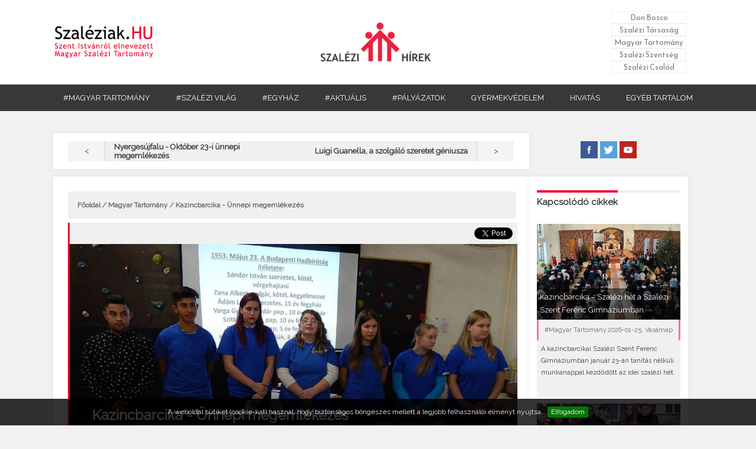

--- FILE ---
content_type: text/html; charset=UTF-8
request_url: https://szaleziak.hu/article.php?t=kazincbarcika___unnepi_megemlekezes
body_size: 7091
content:
<!DOCTYPE html>

			<html>

				<head>

					<title>Szaléziak.HU - Kazincbarcika - Ünnepi megemlékezés</title>
		<link href='http://fonts.googleapis.com/css?family=Oswald:400,700' rel='stylesheet' type='text/css' />
        	<link href='//netdna.bootstrapcdn.com/font-awesome/4.1.0/css/font-awesome.min.css' rel='stylesheet'/ >
		<link href='https://fonts.googleapis.com/css?family=Reem+Kufi' rel='stylesheet' /> 
		<link href='https://fonts.googleapis.com/css?family=Raleway' rel='stylesheet' /> 
		<link href='_css/style_new.css' rel='stylesheet' /> 
		<link href='_images/szaleziak.ico' rel='shortcut icon' type='image/vnd.microsoft.icon' />
		<script src='//ajax.googleapis.com/ajax/libs/jquery/1.10.2/jquery.min.js'></script>
		<script type='text/javascript' src='_js/valid.js'></script>
		<meta name='viewport' content='width=device-width, initial-scale=1.0, maximum-scale=1.0, user-scalable=no'>
		<script src='_js/main.js'></script>
		<meta http-equiv='content-type' content='text/html; charset=UTF-8' />
		<meta name='description' content='A Szent István Magyar Szalézi Tartomány honlapja. Szalézi jelen és múlt. Fotótár, videótár, letölthető anyagok. Isten szeretetének jelei és hordozói lenni az Egyházban a fiatalok, főleg a legszegényebbek számára.' />
		<meta name='keywords' content='szalézi, Don Bosco, katolikus, vidám, öröm, szép, jó, hit, templom, egyház, foci' />
		<script type='text/javascript' src='//ajax.googleapis.com/ajax/libs/jquery/1.8.3/jquery.min.js'></script>
		<script type='text/javascript' src='_js/jquery.cookiebar.js'></script>
		<script type='text/javascript'>
			$(document).ready(function(){
				$.cookieBar({
				});
			});
		</script>
		<script type='text/javascript' src='http://ajax.googleapis.com/ajax/libs/jquery/1.4.2/jquery.min.js'></script>

		
		  <script>
		    jQuery('document').ready(function($){
    
    var nav = $('#nav');
    
    $(window).scroll(function () {
        if ($(this).scrollTop() > 92) {
            nav.addClass('f-nav');
        } else {
            nav.removeClass('f-nav');
        }
    });
 
});
		  </script>
	

		<!-- Global site tag (gtag.js) - Google Analytics -->
<script async src="https://www.googletagmanager.com/gtag/js?id=UA-40898716-7"></script>
<script>
  window.dataLayer = window.dataLayer || [];
  function gtag(){dataLayer.push(arguments);}
  gtag('js', new Date());

  gtag('config', 'UA-40898716-7');
</script><link rel='stylesheet' type='text/css' href='_css/style.css' />

					<script type='text/javascript' src='_js/jssor.slider-21.1.5.min.js'></script>

					<meta name='description' content='<p>A kazincbarcikai Don Bosco Szakközépiskolában 10.-11. és 12. osztályos tanulói október 19-én ünnepi műsorral emlékeztek meg az 1956-os forradalomról. Az idei megemlékezés rendhagyó volt, mivel az esemény középpontjában Boldog Sándor István szalézi szerzetes vértanú és azon társai álltak, akik a kommunista diktatúra áldozatai lettek.</p>' />

					<meta name='title' content='Szaléziak.HU - Kazincbarcika - Ünnepi megemlékezés' />	

					<meta property='og:type'          content='website' />

					<meta property='og:image'         content='http://szaleziak.hu/_images/_article_profile/szaleziak_20181023c.jpg' />	
					<meta name='keywords' content='Kazincbarcika - Ünnepi megemlékezés' />	
					<script type='text/javascript' src='_js/jquery.cookiebar.js'></script>

				</head>

				<body>


		<style>
			.dropbtn.--gyermekvedelem:hover{
				background-color:#E83F10 !important;
			}
		</style>

		<header id='links'>

				<table>

					<tr>

						<td><span id='cim'><img src='_images/left_logo.png' alt='Szaléziak.HU - Szent Istvánról elnevezett Magyar Szalézi Tartomány' /></span></td>

						<td><a href='index.php?view=1'><img id='main_logo' src='_images/main_logo.png' alt='Don Bosco Szaléziak' /></a></td>

						<td><ul>

							<li></li>

								<li><a href='_static/don_bosco_elete.php'>Don Bosco</a></li>

								<li><a href='_static/szalezi_tarsasag.php'>Szalézi Társaság</a></li>

								<li><a href='_static/magyar_tartomany_tortenet.php'>Magyar Tartomány</a></li>

								<li><a href='_static/szalezi_szentseg_szentek.php'>Szalézi Szentség</a></li>

								<li><a href='_static/szalezi_csalad_noverek.php'>Szalézi Család</a></li>

							</ul></td>		

					</tr>

				</table>

				

				<menu>

					<div class='dropdown'>

						<a href='category.php?type=Magyar tartomány&page=1'><button class='dropbtn'>#MAGYAR TARTOMÁNY</button></a>

					</div>

					<div class='dropdown'>

						<a href='category.php?type=Szalézi világ&page=1'><button class='dropbtn'>#SZALÉZI VILÁG</button></a>

					</div>

					<div class='dropdown'>

						<a href='category.php?type=Egyház&page=1'><button class='dropbtn'>#EGYHÁZ</button></a>

					</div>

					<div class='dropdown'>

						<a href='category.php?type=Aktuális&page=1'><button class='dropbtn'>#AKTUÁLIS</button></a>

					</div>

					<div class='dropdown'>

						<a href='category.php?type=Pályázatok&page=1'><button class='dropbtn'>#PÁLYÁZATOK</button></a>

					</div>

					<div class='dropdown'>

						<a href='https://emberimeltosag.hu/gyermekvedelmi-bejelento-oldal/'><button class='dropbtn --gyermekvedelem'>GYERMEKVÉDELEM</button></a>

					</div>

					<div class='dropdown'>

						<a href='https://hivatas.szaleziak.hu'><button class='dropbtn '>HIVATÁS</button></a>

					</div>

					<div class='dropdown'>
						<button class='dropbtn'>EGYÉB TARTALOM</button>
							<div class='dropdown-content'>
								<a href='/_ertesito/index.php'>Szalézi Értesítő</a>
								<a href='http://donboscokiado.hu/'>Don Bosco Kiadó</a>
								<a href='http://salesianmissions.hu/voluntary/'>Szalézi Missziós Önkéntesek</a>
								<a href='https://sandoristvan.szaleziak.hu/'>Sándor István</a>
								<a href='https://szalim.hu/'>SZALIM</a>
							</div>
					</div>

				</menu>

        <nav id='nav'>

        <label for='drop' class='toggle' ><img src='_images/threeline.png' />Menü</label>

        <input type='checkbox' id='drop' />

            <ul class='menu'>

                <a href='category.php?type=Magyar tartomány&page=1'><li>

                    <label class='toggle' id='first'>#MAGYAR TARTOMÁNY</label>

                </li></a>

				 <a href='category.php?type=Szalézi világ&page=1'><li>

                    <label  class='toggle' id='sec'>#SZALÉZI VILÁG</label>

                </li></a>

				 <a href='category.php?type=Egyház&page=1'><li>

                    <label  class='toggle' id='third'>#EGYHÁZ</label>

                </li></a>

				 <a href='category.php?type=Aktuális&page=1'><li>

                    <label  class='toggle' id='fourth'>#AKTUÁLIS</label>

                </li></a>
                <a href='category.php?type=Pályázatok&page=1'><li>

                    <label  class='toggle' id='fourth'>#PÁLYÁZATOK</label>

                </li></a>

				 <a href='https://szalim.hu/'><li>

                    <label  class='toggle' id='six'>SZALIM</label>

                </li></a>

                <a href='https://emberimeltosag.hu/gyermekvedelmi-bejelento-oldal/'><li>

                    <label  class='toggle' id='six'>GYERMEKVÉDELEM</label>

                </li></a>

                <a href='https://szaleziak.hu'><li>

                    <label  class='toggle' id='six'>HIVATÁS</label>

                </li></a>

                <a href='https://sandoristvan.szaleziak.hu/'><li>

                    <label  class='toggle' id='six'>SÁNDOR ISTVÁN</label>

                </li></a>

                <a href='category.php?type=Friss hírek&page=1'><li>

                    <label  class='toggle' id='six'>FRISS HÍREK</label>

                </li></a>

                <a href='_static/index.php'><li>

                    <label  class='toggle' id='six'>DON BOSCO SZALÉZI TARTOMÁNY</label>

                </li></a>

                <a href='http://salesianmissions.hu/voluntary/'><li>

                    <label  class='toggle' id='six'>Szalézi Missziós Önkéntesek</label>

                </li></a>

                <a href='_ertesito/index.php'><li>

                    <label  class='toggle' id='six'>SZALÉZI ÉRTESÍTŐ</label>

                </li></a>

                <a href='http://donboscokiado.hu/'><li>

                    <label  class='toggle' id='six'>DON BOSCO KIADÓ</label>

                </li></a>

				

            </ul>

        </nav>





					

		</header>

		

		


			

					<div id='linkableDiv' class='editLink'>

					<table id='linkable'>

							<tr><td id='redId'><a title='2018-10-23 09:10:00' href='article.php?t=nyergesujfalu___oktober_23_i_unnepi_megemlekezes_#linkable' > < </a></td>

											<td>Nyergesújfalu - Október 23-i ünnepi megemlékezés </td><td>Luigi Guanella, a szolgáló szeretet géniusza</td>

										<td id='blueId'><a title='2018-10-24 10:20:00' href='article.php?t=luigi_guanella_a_szolgalo_szeretet_geniusza#linkable' > > </a></td></tr>

						</table>

						</div>
						<div id='rightSocial'>
							<a target='_blank' href='https://www.facebook.com/szaleziak/?fref=ts' ><img  src='_images/img/fb.jpg' alt='Szaléziak.HU - Facebook' title='Szaléziak.HU - Facebook '/></a>

							<a target='_blank' href='https://twitter.com/szaleziak' ><img  src='_images/img/tw.jpg' alt='Szaléziak.HU - Twitter' title='Szaléziak.HU - Twitter' /></a>

							<a target='_blank' href='https://www.youtube.com/user/wwwszaleziakhu' ><img  src='_images/img/yu.jpg' alt='Szaléziak.HU - Youtube' title='Szaléziak.HU - Youtube' /></a>

						</div>

					<div id='article'>

						<div id='linkJumper'>

							<p><a href='index.php'>Főoldal</a> / <a href='category.php?type=Magyar Tartomány&page=1'>Magyar Tartomány</a> / Kazincbarcika - Ünnepi megemlékezés</p>



					</div>

					<div id='fb-root'></div>

					<script>(function(d, s, id) {

					  var js, fjs = d.getElementsByTagName(s)[0];

					  if (d.getElementById(id)) return;

					  js = d.createElement(s); js.id = id;

					  js.src = '//connect.facebook.net/hu_HU/sdk.js#xfbml=1&version=v2.7';

					  fjs.parentNode.insertBefore(js, fjs);

					}(document, 'script', 'facebook-jssdk'));</script>

						<div id='socialShare' class='redTitle'> 



								<a href='https://twitter.com/share' class='twitter-share-button' data-via='Szaleziak.HU'>Tweet</a>

							<script>!function(d,s,id){var js,fjs=d.getElementsByTagName(s)[0],p=/^http:/.test(d.location)?'http':'https';if(!d.getElementById(id)){js=d.createElement(s);js.id=id;js.src=p+'://platform.twitter.com/widgets.js';fjs.parentNode.insertBefore(js,fjs);}}(document, 'script', 'twitter-wjs');</script>



								<div class='fb-share-button'   data-layout='button' data-size='small' data-mobile-iframe='true'><a class='fb-xfbml-parse-ignore' target='_blank' href='https://www.facebook.com/sharer/sharer.php?u=https%3A%2F%2F%2F&amp;src=sdkpreparse'>Megosztás</a></div>



								<script src='https://apis.google.com/js/platform.js' async defer>

								  {lang: 'hu'}

								</script>



								<div class='g-plus' data-action='share' data-annotation='none'></div>



							</div>

						<div id='articleTable' class='redTitle'><img id='link' alt='Kazincbarcika - Ünnepi megemlékezés' src='_images/_article_profile/_article/szaleziak_20181023c.jpg' />

															<div id='Title'>

							<h3>Kazincbarcika - Ünnepi megemlékezés</h3>

							<p>2018-10-23&nbspKedd&nbsp;&nbsp; | &nbsp;&nbsp;<a href='category.php?type=Magyar Tartomány&page=1'>#Magyar Tartomány</a>&nbsp;&nbsp; | &nbsp;&nbsp;<span id='archiv'>ARCHIVÁLT</span><p id='cimke'><a href='tags.php?type=Kazincbarcika&page=1'>Kazincbarcika</a>&nbsp; &bull; <a href='tags.php?type=Don Bosco Szakképző Iskola&page=1'>Don Bosco Szakképző Iskola</a>&nbsp; &bull; <a href='tags.php?type=megemlékezés&page=1'>megemlékezés</a>&nbsp; &bull; </p>

						</div>

						</div>

					

					<div id='articleTitle'  class='redTitle'><p>A kazincbarcikai Don Bosco Szakközépiskolában 10.-11. és 12. osztályos tanulói október 19-én ünnepi műsorral emlékeztek meg az 1956-os forradalomról. Az idei megemlékezés rendhagyó volt, mivel az esemény középpontjában Boldog Sándor István szalézi szerzetes vértanú és azon társai álltak, akik a kommunista diktatúra áldozatai lettek.</p>

					

					</div>

					<div id='articleText'>

						

	



						<p>Andrásfalvy János atya bevezetője után ismertették a szalézi boldog életét, amit diavetítéssel, énekkel tettek még életszerűbbé, majd Kovácsné Balla Katalin tanárnő és az iskola tanulóiból álló csapat Boldog Sándor István életéből vett példaadó részlettel segítette a fiatalokat abban, hogy maguk elé tudják idézni a forradalmi eseményeket megelőző hangulatot, és választ kapjanak arra a kérdésre, hogy miért tartott az akkori rendszer egy egyszerű, becsületes, tisztességes szerzetes testvértől.</p>
<p> www.facebook.com/donbosco.kbarcika/Szaléziak.HU</p>

					</div>

				

					<div id='prev'>

						<a href='#linkable'>Vissza az oldal tetejére</a>

					</div>

					

				</div>



				<div id='moreArticleMargin'><h4><span style='border-top:4px solid #ef002d;'>Kapcsolódó cikkek</span></h4><div id='articleContainerMainArticle'>

							<a href='article.php?t=kazincbarcika___szalezi_het_a_szalezi_szent_ferenc_gimnaziumban'><img alt='Kazincbarcika – Szalézi hét a Szalézi Szent Ferenc Gimnáziumban' src='_images/_article_profile/szaleziak_20260125.jpg' /><div id='indexTitleArticle' class='indexNormal'>

									<h2 id='indexTitleP'>Kazincbarcika – Szalézi hét a Szalézi Szent Ferenc Gimnáziumban</h2>	

								  </div>

								  <div id='indexWrapper'>

								  		<div  class='redTabIndex'>

								  			<span style='border-left:3px solid rgba(239, 0, 45, 0.5);'>#Magyar Tartomány</span>

								  			<span style='border-right:3px solid rgba(239, 0, 45, 0.5);'>2026-01-25, Vasárnap</span>

								  		</div>

								  		<div id='indexWrapperString'>

								  			<p>A kazincbarcikai Szalézi Szent Ferenc Gimnáziumban január 23-án tanítás nélküli munkanappal kezdődött az idei szalézi hét. </p>

								  		</div>

								  </div>

							</a>

						</div><div id='articleContainerMainArticle'>

							<a href='article.php?t=kazincbarcika___hoember_szepsegverseny_a_szalezi_szent_ferenc_gimnazium_udvaran'><img alt='Kazincbarcika – Hóember szépségverseny a Szalézi Szent Ferenc Gimnázium udvarán' src='_images/_article_profile/szaleziak_20260118c.jpg' /><div id='indexTitleArticle' class='indexNormal'>

									<h2 id='indexTitleP'>Kazincbarcika – Hóember szépségverseny a Szalézi Szent Ferenc Gimnázium udvarán</h2>	

								  </div>

								  <div id='indexWrapper'>

								  		<div  class='redTabIndex'>

								  			<span style='border-left:3px solid rgba(239, 0, 45, 0.5);'>#Magyar Tartomány</span>

								  			<span style='border-right:3px solid rgba(239, 0, 45, 0.5);'>2026-01-18, Vasárnap</span>

								  		</div>

								  		<div id='indexWrapperString'>

								  			<p>Január 18. a hóemberek világnapja. Ebből az alkalomból - és mert az idén régóta nem látott hóval örvendeztetett meg minket a természet -..</p>

								  		</div>

								  </div>

							</a>

						</div><div id='articleContainerMainArticle'>

							<a href='article.php?t=meghivo_barka_2026___szalezi_misszios_animatortalalkozo'><img alt='Meghívó: BARKA 2026 - Szalézi Missziós Animátortalálkozó' src='_images/_article_profile/szaleziak_20260118.jpg' /><div id='indexTitleArticle' class='indexKiemelt'>

									<h2 id='indexTitleP'>Meghívó: BARKA 2026 - Szalézi Missziós Animátortalálkozó</h2>	

								  </div>

								  <div id='indexWrapper'>

								  		<div  class='redTabIndex'>

								  			<span style='border-left:3px solid rgba(239, 0, 45, 0.5);'>#Magyar Tartomány</span>

								  			<span style='border-right:3px solid rgba(239, 0, 45, 0.5);'>2026-01-18, Vasárnap</span>

								  		</div>

								  		<div id='indexWrapperString'>

								  			<p>A Szalézi Ifjúsági Mozgalom szeretettel hív minden animátort és kisanimátort Kazincbarcikára február 13-15. között a Szalézi Missziós Animátortalálkozóra!</p>

								  		</div>

								  </div>

							</a>

						</div><div id='articleContainerMainArticle'>

							<a href='article.php?t=kazincbarcika___vizkereszt_unnepe'><img alt='Kazincbarcika - Vízkereszt ünnepe' src='_images/_article_profile/szaleziak_20260109b.jpg' /><div id='indexTitleArticle' class='indexNormal'>

									<h2 id='indexTitleP'>Kazincbarcika - Vízkereszt ünnepe</h2>	

								  </div>

								  <div id='indexWrapper'>

								  		<div  class='redTabIndex'>

								  			<span style='border-left:3px solid rgba(239, 0, 45, 0.5);'>#Magyar Tartomány</span>

								  			<span style='border-right:3px solid rgba(239, 0, 45, 0.5);'>2026-01-09, Péntek</span>

								  		</div>

								  		<div id='indexWrapperString'>

								  			<p>Január 6. vízkereszt, a Katolikus Egyházban parancsolt ünnep, amikor kötelező a szentmisén részt venni. Ezen a szép ősi ünnepen többek között a napkeleti..</p>

								  		</div>

								  </div>

							</a>

						</div><div id='articleContainerMainArticle'>

							<a href='article.php?t=kazincbarcika___felveteli_elokeszito'><img alt='Kazincbarcika – Felvételi előkészítő' src='_images/_article_profile/szaleziak_20260105.jpg' /><div id='indexTitleArticle' class='indexNormal'>

									<h2 id='indexTitleP'>Kazincbarcika – Felvételi előkészítő</h2>	

								  </div>

								  <div id='indexWrapper'>

								  		<div  class='redTabIndex'>

								  			<span style='border-left:3px solid rgba(239, 0, 45, 0.5);'>#Magyar Tartomány</span>

								  			<span style='border-right:3px solid rgba(239, 0, 45, 0.5);'>2026-01-05, Hétfő</span>

								  		</div>

								  		<div id='indexWrapperString'>

								  			<p>2026 januárjában folytatódik az ingyenes felvételi előkészítő a Szalézi Szent Ferenc Gimnáziumban. A cél, hogy segítséget nyújtsanak a felvételizőknek a..</p>

								  		</div>

								  </div>

							</a>

						</div>
					<div id='cimkekDiv'>
						<span><p><a href='category.php?type=Címkék&page=1'>Címkék</a></p></span><a href='tags.php?type=&page=1'></a>&nbsp;&#x02022; <a href='tags.php?type=&page=1'></a>&nbsp;&#x02022; <a href='tags.php?type=1%&page=1'>1%</a>&nbsp;&#x02022; <a href='tags.php?type=28EK&page=1'>28EK</a>&nbsp;&#x02022; <a href='tags.php?type=29.EK&page=1'>29.EK</a>&nbsp;&#x02022; <a href='tags.php?type=adomány&page=1'>adomány</a>&nbsp;&#x02022; <a href='tags.php?type=advent&page=1'>advent</a>&nbsp;&#x02022; <a href='tags.php?type=Afrika&page=1'>Afrika</a>&nbsp;&#x02022; <a href='tags.php?type=ajándék&page=1'>ajándék</a>&nbsp;&#x02022; <a href='tags.php?type=akció&page=1'>akció</a>&nbsp;&#x02022; <a href='tags.php?type=alapítás&page=1'>alapítás</a>&nbsp;&#x02022; <a href='tags.php?type=alapítvány&page=1'>alapítvány</a>&nbsp;&#x02022; <a href='tags.php?type=Albertfalva&page=1'>Albertfalva</a>&nbsp;&#x02022; <a href='tags.php?type=áldás&page=1'>áldás</a>&nbsp;&#x02022; <a href='tags.php?type=áldozat&page=1'>áldozat</a>&nbsp;&#x02022; <a href='tags.php?type=alkalmazás&page=1'>alkalmazás</a>&nbsp;&#x02022; <a href='tags.php?type=állandó&page=1'>állandó</a>&nbsp;&#x02022; <a href='tags.php?type=állás&page=1'>állás</a>&nbsp;&#x02022; <a href='tags.php?type=álom&page=1'>álom</a>&nbsp;&#x02022; <a href='tags.php?type=Amerika&page=1'>Amerika</a>&nbsp;&#x02022; <a href='tags.php?type=Amoris Laetitia-családév&page=1'>Amoris Laetitia-családév</a>&nbsp;&#x02022; <a href='tags.php?type=Ángel Fernández Artime&page=1'>Ángel Fernández Artime</a>&nbsp;&#x02022; <a href='tags.php?type=animátor&page=1'>animátor</a>&nbsp;&#x02022; <a href='tags.php?type=Argentína&page=1'>Argentína</a>&nbsp;&#x02022; <a href='tags.php?type=Ars Sacra Fesztivál&page=1'>Ars Sacra Fesztivál</a>&nbsp;&#x02022; <a href='tags.php?type=avatás&page=1'>avatás</a>&nbsp;&#x02022; <a href='tags.php?type=Ázsia&page=1'>Ázsia</a>&nbsp;&#x02022; <a href='tags.php?type=beiktatás&page=1'>beiktatás</a>&nbsp;&#x02022; <a href='tags.php?type=béke&page=1'>béke</a>&nbsp;&#x02022; <a href='tags.php?type=betegség&page=1'>betegség</a>&nbsp;&#x02022; <a href='tags.php?type=bevándorlók&page=1'>bevándorlók</a>&nbsp;&#x02022; <a href='tags.php?type=bíboros&page=1'>bíboros</a>&nbsp;&#x02022; <a href='tags.php?type=bicentenárium&page=1'>bicentenárium</a>&nbsp;&#x02022; <a href='tags.php?type=boldoggáavatás&page=1'>boldoggáavatás</a>&nbsp;&#x02022; <a href='tags.php?type=boldoggáavatási eljárás&page=1'>boldoggáavatási eljárás</a>&nbsp;&#x02022; <a href='tags.php?type=BoscoFeszt &page=1'>BoscoFeszt </a>&nbsp;&#x02022; <a href='tags.php?type=börtön&page=1'>börtön</a>&nbsp;&#x02022; <a href='tags.php?type=Brazília&page=1'>Brazília</a>&nbsp;&#x02022; <a href='tags.php?type=búcsú&page=1'>búcsú</a>&nbsp;&#x02022; <a href='tags.php?type=Budapest&page=1'>Budapest</a>&nbsp;&#x02022; <a href='tags.php?type=bűnmegelőzés&page=1'>bűnmegelőzés</a>&nbsp;&#x02022; <a href='tags.php?type=bűvészet&page=1'>bűvészet</a>&nbsp;&#x02022; <a href='tags.php?type=Centenárium&page=1'>Centenárium</a>&nbsp;&#x02022; <a href='tags.php?type=cigány pasztoráció&page=1'>cigány pasztoráció</a>&nbsp;&#x02022; <a href='tags.php?type=cirkusz&page=1'>cirkusz</a>&nbsp;&#x02022; <a href='tags.php?type=Clarisseum&page=1'>Clarisseum</a>&nbsp;&#x02022; <a href='tags.php?type=Colle Don Bosco&page=1'>Colle Don Bosco</a>&nbsp;&#x02022; <a href='tags.php?type=család&page=1'>család</a>&nbsp;&#x02022; <a href='tags.php?type=csapatépítés&page=1'>csapatépítés</a>&nbsp;&#x02022; <a href='tags.php?type=cserkészek&page=1'>cserkészek</a>&nbsp;&#x02022; ...<div><a href='category.php?type=Címkék&page=1'>Összes címke</a></div>
				</div>

						</div>		<div id='linkableDiv' class="for-banner" style='margin-top:0;'>
		
			<!--
			<div id="nekBanner">
				<div class="nekBanner">
					<a target="_blank" href="https://www.instagram.com/sapientiafoiskola/" ><img src="_images/_banner/_2022_01_04/sapi-480x125.png" alt="Sapientia Főiskola" width="100%" height="auto" /></a>
				</div>
			</div>
			
			<div id="nekBanner">
				<div class="nekBanner">
					<a target="_blank" href="https://docs.google.com/forms/d/e/1FAIpQLSf3MOefae_IPZ0HCexC7geofNzG_wQnmZ3HGxaMUNRPjoTcSA/viewform" ><img src="_images/_banner/uton-2022.png" alt="Úton 2022" width="75%" height="auto" /></a>
				</div>
			</div>
			-->
		
		</div>
		<style>
			.for-banner{
				background-color:transparent !important;
				box-shadow: unset !important;
				border:0;
				text-align: center;	
			}
			.nekBanner{
				text-align:center;
				display:inline-block;
				margin:auto;
			}
			.nekBanner a{
				display:inline-block;
				margin:auto;
			}
			.nekBanner a img{
				display:inline-block;
				margin:auto;
				border:0;
			}
			@media (max-width: 1024px){
				.for-banner{
					width:100% !important;
					display:block !important;
					margin-left:0 !important;
				}
			}
			@media only screen and (max-width: 1024px) {
			  #nekBanner .nekBanner img{
			  	width:75%;
			  }
			}
			@media only screen and (max-width: 568px) {
			  #nekBanner .nekBanner img{
			  	width:85%;
			  }
			}
		</style>
		<script type="text/javascript">
			/*
			$(document).ready(function(){
				if($(window).width() >= 767){
					$(".nekBanner").html('<a target="_blank" href="https://www.iec2020.hu/hu?utm_source=szaleziakdesktop&utm_medium=organic&utm_campaign=nek2020_desktop&utm_content=banner" ><img src="_images/_banner/_2020_01_01/nek_2020_01_01_750x100px.gif" alt="NEK2020" width="100%" /></a>');
				} else {
					$(".nekBanner").html('<a target="_blank" href="https://www.iec2020.hu/hu?utm_source=szaleziakmobile&utm_medium=organic&utm_campaign=nek2020_mobile&utm_content=banner" ><img src="_images/_banner/_2020_01_01/nek_2020_01_01_300x600px.gif" alt="NEK2020" width="300" height="600" /></a>');
				}
			});
			*/

		</script>


<div id='linkableDiv' style='margin-top:0;'>

					<table id='linkable'>

							<tr><td id='redId'><a title='2018-10-23 09:10:00' href='article.php?t=nyergesujfalu___oktober_23_i_unnepi_megemlekezes_#linkable' > < </a></td><td>Nyergesújfalu - Október 23-i ünnepi megemlékezés </td><td>Luigi Guanella, a szolgáló szeretet géniusza</td>

										<td id='blueId'><a title='2018-10-24 10:20:00' href='article.php?t=luigi_guanella_a_szolgalo_szeretet_geniusza#linkable' > > </a></td></tr>

						</table>

						</div>

						

		<footer id='footer'>
			<div id='back'>
				<div id='back_main'>
					<div id='b_m_f'>
					    
					    <div id='ad'>
					        <p>Hírlevél feliratkozáshoz kattintson ide!</p>
					        <a href='http://hirlevel.szaleziak.hu'>Tovább >></a>
					    </div>
						<div id='ad'>
									<p>Kövesse a Szaléziak.HU-t az interneten keresztül is!</p>
										<a href='https://twitter.com/szaleziak'>Twitter</a>
										<a href='http://szaleziak.hu/rssfeed.php'>RSS</a>
										<a href='https://www.youtube.com/user/wwwszaleziakhu'>Youtube</a>
										<a href='https://www.facebook.com/szaleziak'>Facebook</a><br/><br/>
									</div>
							
					
					</div>
					<div id='b_m_s'>
						<div id='sublink'>
									<div id='bd'>
										<p>Bármi kérdése van, keressen bennünket!</p>
										<a id='elerhet' href='elerhetoseg.php'>Kapcsolat</a>

										
									</div>
										<a href='http://szaleziak.hu/elerhetoseg.php'><img style='padding-bottom:0;'src='_images/main_logo_alap.png'></a>
										<p style='margin-top:0%;'>
										Don Bosco Szalézi Társasága<br/>1032 Budapest, Bécsi út 173.</p>
											<a href='mailto:info@szaleziak.hu'>info@szaleziak.hu</a><br/>
									
						</div>
					</div>
				</div>
			</div>
			<div id='forward_image'>
				<a href='http://www.cgfmanet.org/'><img src='_images/fma.png' alt='Salesiane di Don Bosco' /></a>
				<a href='http://www.sdb.org/'><img src='_images/sdb.png' alt=Salesiani di Don Bosco'' /></a>
				<a href='http://cooperatori.sdb.org/cooperatori/home.html'><img src='_images/cop.png' alt='Segreteria Esecutiva Mondiale' /></a>
				<a href='http://www.katolikusradio.hu/'><img src='_images/mkr.png' alt='Magyar Katolikus Rádió' /></a>
				<a href='http://ujember.hu/'><img src='_images/ujember.png' alt='ÚjEmber' /></a>
				<a href='http://szentkereszt.szaleziak.hu/'><img src='_images/pfs.png' alt='Péliföldszentkereszt' /></a>

			</div>
			<div id='forward'>
				
						A portál tartalma szabadon,de kizárólag a "Szaléziak.HU" forrásmegjelöléssel használható fel!
						<br/><span></span>
						
		
			
			</div>
		</footer>
	</body>

			</html>


--- FILE ---
content_type: text/html; charset=utf-8
request_url: https://accounts.google.com/o/oauth2/postmessageRelay?parent=https%3A%2F%2Fszaleziak.hu&jsh=m%3B%2F_%2Fscs%2Fabc-static%2F_%2Fjs%2Fk%3Dgapi.lb.en.2kN9-TZiXrM.O%2Fd%3D1%2Frs%3DAHpOoo_B4hu0FeWRuWHfxnZ3V0WubwN7Qw%2Fm%3D__features__
body_size: 161
content:
<!DOCTYPE html><html><head><title></title><meta http-equiv="content-type" content="text/html; charset=utf-8"><meta http-equiv="X-UA-Compatible" content="IE=edge"><meta name="viewport" content="width=device-width, initial-scale=1, minimum-scale=1, maximum-scale=1, user-scalable=0"><script src='https://ssl.gstatic.com/accounts/o/2580342461-postmessagerelay.js' nonce="pZGS6bx5DxJq3v-wt_eFvQ"></script></head><body><script type="text/javascript" src="https://apis.google.com/js/rpc:shindig_random.js?onload=init" nonce="pZGS6bx5DxJq3v-wt_eFvQ"></script></body></html>

--- FILE ---
content_type: text/css
request_url: https://szaleziak.hu/_css/style.css
body_size: 75736
content:


@import 'slideshow.css';

/*LAPTOP-PC*/

.contactTable{
    width:95% !important;
}
	.contactTable tr td:first-child{
	    width:45%;
	}
	.contactTable tr td:last-child{
	    width:55%;
	}
	.headerContact{
	    color:#ef002d;
	    font-weight:bold;
	    font-size:0.9rem;
	    text-align:center;
	    width:100%;
	    background-color:#f0f0f0;
	    margin-top:2%;
	    padding-top:2%;
	    margin:auto;
	    padding-bottom:2%;
	    float:left;
	}
	.headerContact:hover{
	    opacity:0.8;
	}

@media only screen and (min-width: 1600px) {
	#ldLogo{
		display:inline; 
		width:4%;
		margin-top:1%;
	}

	#alwaysSuccess{
		  position:fixed;
		  bottom:0;
		  color:white;
		  float:left;
		  width:100%;
		  background-color:rgba(77,223,91,0.9);
		  text-align:center;
		  z-index:999999;
		  padding-top:1%;
		  padding-bottom:1%;
		  font-size:13px;
	}
	#alwaysSuccess {
  -webkit-animation: seconds 1.0s forwards;
  -webkit-animation-iteration-count: 1;
  -webkit-animation-delay: 5s;
  animation: seconds 1.0s forwards;
  animation-iteration-count: 1;
  animation-delay: 5s;

}
@-webkit-keyframes seconds {
  0% {
    opacity: 1;
  }
  100% {
    opacity: 0;
    left: -9999px; 
  }
}
@keyframes seconds {
  0% {
    opacity: 1;
  }
  100% {
    opacity: 0;
    left: -9999px; 
  }
}
	#don{
		float:right;
		font-weight: bold;
	}
	#searchCategory{
		float: left;
		width: 49%;
		padding: 2%;
		padding-top: 1%;
		padding-bottom: 1%;
		margin-left: 14%;
		background-color: white;
		box-shadow: 0 0 .625em .08em rgba(0,0,0,.05);
		margin-top: 3%;
	}
	#searchCategory form{
		float:left;
		width:98%;
		background-color:#f0f0f0;
		padding:1%;
	}

#search{
	float:left;
	width:99%;
	margin-top:2%;
	background-color:white;
	/*! margin-left:14%; */
	padding:1%;
}
	#search #titleSpan a{
		 border-top: 3px solid #d1d1d1;
    	color: #383838;
   		 float: left;
	   	 font-size: 15px;
	    font-weight: bold;
	    margin-top: -4px;
	    padding-top: 7px;
	}
	#search form{
		margin-top:2%;
		float:left;
		width:100%;
	}
		#search input[type=text], #searchCategory input[type=text]{
			width: 30%;
			background-repeat: no-repeat;
			padding-left: 30px;
			padding-top: 5px;
			padding-bottom: 5px;
			border: 1px solid #d1d1d1;
			font-family: 'Oswald', sans-serif;
		}
		#search input[type=submit], #searchCategory input[type=submit], #searchCategory input[type=submit]{
			background: transparent;
			border: 1px solid #383838;
			color: #383838;
			font-size: 12px;
			padding-left: 15px;
			padding-right: 15px;
			padding-top:0.5%;
			padding-bottom:0.5%;
			font-family: 'Oswald', sans-serif;
			cursor:pointer;
		}
		#search input[type=submit]:hover, #searchCategory input[type=submit]:hover{
			border:1px solid #d1d1d1;
			color:#d1d1d1;
		}

#idezet{
	float:left;
	width:100%;
	text-align:center;
	margin-bottom:0;
	margin-top: 5%;
	position: relative;
}
	#fullWrapper span{
		/*! float:left; */
		width:100%;
		text-align:right;
		font-weight: bold;
		font-style: italic;
		position: relative;
		font-size:12px;
	}
#fullWrapper{
	display:block;
	margin:auto;
	width:30%;
	height:auto;
	float:left;
	margin-left:35%;
	margin-top:10%;
	background-color: transparent;
}
#fullWrapper #fullWrapperImg{
	float:left;
	margin-bottom:6%;
	width:100%;
}
#fullWrapper #mainImg{
	display:block;
	margin:auto;
	width:25%;
}
	#fullWrapper #fullcontainer {
		float:left;
		width:100%;
	}
		#egy,#ketto,#harom{
			display:inline-block;
			margin:auto;
			width:31%;
			float:left;
			
			margin-left:5px;
			margin-right:5px;


		}

			#fullcontainer div img{
				width:100%;
				opacity:0.7;
				margin:0;padding:0;

			}
			#fullcontainer div #span{
				margin:0;
			
				text-align: center;
				float:left;
				width:100%;
				height:55px;
				box-shadow: 0 4px 8px 0 rgba(0, 0, 0, 0.2), 0 6px 20px 0 rgba(0, 0, 0, 0.19);
				font-size:13px;

		
			}

			#fullcontainer a{
				color:#383838;
				font-weight: bold;
				float:left;
				transition-timing-function: ease-out;
				transition: width 2s;
				text-decoration: none;
			}
				#fullcontainer #egy:hover a,#ketto:hover a,#harom:hover a {
					  transition:0.3s;
					

				}

				#fullcontainer #egy:hover img, #ketto:hover img,#harom:hover img{
					
					opacity:1;
					
				}


				#harom:hover img{
			
					border-top:0;
				}



#full { 
	background-color:rgba(255,255,255,1); 
	height: 100%;  
	width:100%;
	position: fixed;
	z-index:999999;
}

	#articleAll{
		display:none;
	}
.pic{ 
	width:150px;
	height:100px;
	float:right;
	margin-right:35%;
	background: url(../_images/img/headerstatic.jpg) no-repeat;
	background-position: 100% 0;
	opacity:0.5; 
} 

  .text{
	   width:150px;
	   background:#FFF; 
	   opacity:0;
   } 
  .pic:hover .text { 
		opacity:0.6; 
		text-align:center; 
		color:#000000;
		font-size:20px; 
		margin-top:20%;
		font-family:"Times New Roman", Times, serif; 
  		padding:10px;
   }
   
   .pic:hover  { 
		 opacity:1;
   }

	

body {
	margin:0;
	padding:0;
    font-family: 'Raleway', sans-serif;
	background-color:#f1f1f1;

	}
#cim img{

	text-align:right;
	width:51%;
	float:right;
	height:auto;
	padding-left: 12%;
}

header{
  float:left;
  width:100%;
  margin-top:0%;
  background-color:white;
  margin-bottom:0%;
}

header span{
	color: #ef002d;
	

}

	header table{
		width:100%;
		float:left;

		background-color: #FFF;
	}

		header img:hover{
				opacity:0.8;
			}
		

			header table td:nth-child(1), header table td:nth-child(3){
				width:33%;
				color: #383838;
				font-family: 'Reem Kufi', sans-serif;
			}
			header table td:nth-child(2) img{
				display: block;
				margin-left: auto;
				margin-right: auto;
				width:41%;
				height:auto;
			}
			header table td:nth-child(1){

				font-size:30px;
				text-align:right;
				padding-right: 6%;
			}
			
	header nav{
		display:none;
	}		
			
	header menu{
		float:left;
		padding:0;
		margin:0;
		width:100%;
		text-align:center;
		background-color: #383838;
		z-index:999;
	}
	
		header menu ul{
			list-style-type: none;
			margin: 0;
			padding: 0;
			display:none;
			z-index:999;
		}
				header menu ul a{
					text-decoration:none;
					color: white;
					font-size:12px;
					/*! border-right:1px solid #232323; */		
					z-index:999;					
				}
				
				header menu ul li{
					list-style-type:none;
					display:inline-block;
					padding: 10px;
					z-index:999;
				}

				header menu ul a:hover{
					color:#ef002d;
				}


/*menĂź*/
.dropbtn {
    background-color: transparent;
    color: white;
	padding-right: 20px;
    padding-left: 20px;
	padding-top:15px;
	padding-bottom:15px;
    font-size: 15px;
    border: none;
    cursor: pointer;
	font-family: 'Raleway', sans-serif;
	z-index:999;
}

.dropdown {
    position: relative;
    display: inline-block;
	z-index:999;
}

	.dropdown-content {
		display: none;
		position: absolute;
		background-color: #f9f9f9;
		width: 100%;
		box-shadow: 0px 8px 16px 0px rgba(0,0,0,0.2);
		z-index:999;
	}

	.dropdown-content a {
		color: black;
		padding: 12px 16px;
		text-decoration: none;
		display: block;
		font-size:12px;
		z-index:999;
	}

	.dropdown:nth-child(1) .dropdown-content a:hover {background-color: #f1f1f1; color:#ef002d;}
	.dropdown:nth-child(2) .dropdown-content a:hover {background-color: #f1f1f1;color:#009def;}
	.dropdown:nth-child(3) .dropdown-content a:hover {background-color: #f1f1f1;color:#00ef6b;}
	.dropdown:nth-child(4) .dropdown-content a:hover {background-color: #f1f1f1;color:#efca00;}
	.dropdown:nth-child(5) .dropdown-content a:hover {background-color: #f1f1f1;color:#ef6b00;}
	.dropdown:nth-child(6) .dropdown-content a:hover {background-color: #f1f1f1;color:#8700ef;}
	.dropdown:nth-child(7) .dropdown-content a:hover {background-color: #f1f1f1;color:#8700ef;}
	


	.dropdown:hover .dropdown-content {
		display: block;
		z-index:999;
		
	}

	.dropdown:nth-child(1):hover .dropbtn {
		background-color: #ef002d;
	}
	.dropdown:nth-child(2):hover .dropbtn {
		background-color: #009def;
	}
	.dropdown:nth-child(3):hover .dropbtn {
		background-color: #00ef6b;
	}
	.dropdown:nth-child(4):hover .dropbtn {
		background-color: #efca00;
	}
	.dropdown:nth-child(5):hover .dropbtn {
		background-color: #ef6b00;
	}
	.dropdown:nth-child(6):hover .dropbtn {
		background-color: #8700ef;
	}
	.dropdown:nth-child(7):hover .dropbtn {
		background-color: #000099;
		color:white;
	}

/**/				
	header #img{
		float:left;
		width:100%;
		height:auto;
	}
	
	header #width{
		float:left;
		width:80%;
		margin-left:10%;
		margin-right:10%;
	}
#mainContainer{
	box-shadow: 0 0 .625em .08em rgba(0,0,0,.05);
	margin-top:3%;
	width:70%;
	margin-left:14%;
	float:left;
	background-color:white;
	padding: 1%;
}
#container{
	float:left;
	width:100%;

	
}
#containerWrapper{
	float:left;
	width:72%;
	margin-left:16%;
	margin-top:3%;
}
	#container_right{
		float:right;
		width:16%;
		/*! padding:1%; */
		/*! padding-top: 1.6%; */
		/*! margin-left:1%; */
		background-color:white;
}
	
		

	#line{
		float:left;
		width:100%;
		margin-top:5%;
		margin-bottom:3%;
		color:#383838;
		font-size:18px;
		text-align:center;
		font-weight:bold;
	}
	
		#line td:nth-child(1){
			width:10%;
		}
		#line td:nth-child(2){
			padding:0;
			margin:0;
			border-collapse:collapse;
			width:35%;
		}
		#line td:nth-child(3){
			width:55%;
			
		}
		
	#slideshow{
		float:left;
		width: 100%;
		margin-bottom:2%;
		background-color:white;
		margin:auto;
		display:block;
		text-align:center;
		/*! margin-left:2%; */
		/*! margin-top:2%; */

	}
	
	#highLvlArticle{
		float:left;
		width:96%;
		background-color:white;
		font-weight:bold;
		padding:2%;	
		margin-top:2%;
		text-align:center;
	}

	#highSpan{
		margin-top:5%;
		float:left;
		width:100%;
		border-top:4px solid #f0f0f0;
		text-align:left;
	}

		#highLvlArticle a{
			text-decoration:none;
			color:#383838;
			display:inline-block;
			text-align:left;
			margin:auto;
			margin-left:1%;
			margin-right:1%;
			font-size:13px;
			padding-bottom:1%;

		}
		
		#highSpan a{
			border-top: 4px solid #d2d2d2;
			color: #383838;
			font-size: 17px;
			font-weight: bold;
			float: left;
			padding-top: 7px;
			margin-top: -4px;
		}

			#highLvlArticle a span{
				font-size:12px;
				font-weight:normal;
				color:grey;
				text-align:left;
			}
			#highLvlArticle #red:hover{
				color:#ef002d;
			}
			#highLvlArticle #green:hover{
				color:#00ef6b;
			}
			#highLvlArticle #blue:hover{
				color:#009def;
			}
			#highLvlArticle #orange:hover{
				color:#ef6b00;
			}
			#highLvlArticle #yellow:hover{
				color:#efca00;
			}
				#highLvlArticle #red:hover span,#highLvlArticle #green:hover span,#highLvlArticle #blue:hover span,#highLvlArticle #orange:hover span,#highLvlArticle #yellow:hover span {
					color:#666;
				}

	#kiemelt{
		float:left;
		width:100%;
		height:auto;
		margin-top:2%;
		background-color:#f0f0f0;
	}
		#kiemeltDiv{
			float:left;
			width:32%;
			margin:0.5%;
		}
			#kiemeltDiv img:nth-child(1){
				float:left;
				width:48%;
			}
			#kiemeltDiv a{
				text-decoration:none;
			}
			#kiemeltDiv table{
				border-collapse:collapse;
				margin:0;
				padding:0;
			}
				#kiemeltDiv table tr:nth-child(1) td span{
					background-color:orange;
					color:white;
					padding:1%;
					font-size:0.4vw;
					margin-top:0;
				}
				#kiemeltDiv table tr td{
					padding-left:5%;
					width:95%;
				}
				#kiemeltDiv table tr td:nth-child(1) span{
					width:95%;
				}
					#kiemeltDiv table tr:nth-child(2) td{
						color:black;
						font-weight:bold;
						font-size:13px;
					}
					#kiemeltDiv table tr:nth-child(3) td img{
						display:inline-block;
						width:6%;
						margin-right:2%;
					}
					#kiemeltDiv table tr:nth-child(3) td {
						font-size:13px;
						color:#b9b9b9;
						padding-top:5%;
					}
					#kiemeltDiv table tr:nth-child(4) td{
						font-size:13px;
						color:#b9b9b9;
					}
					#kiemeltDiv:hover table tr:nth-child(4) td, #kiemeltDiv:hover table tr:nth-child(3) td{
						color:#666;
					}
					#kiemeltDiv:hover img:nth-child(1){
						opacity:0.8;
					}
							
							#kiemeltDiv:hover #kiemeltred{
								color:#ef002d;
							}
							#kiemeltDiv:hover #kiemeltgreen{
								color:#00ef6b;
							}
							#kiemeltDiv:hover #kiemeltblue{
								color:#009def;
							}
							#kiemeltDiv:hover #kiemeltorange{
								color:#efca00;
							}
							#kiemeltDiv:hover #kiemeltyellow{
								color:#ef6b00;
							}
		#kiemelt table{
			float:left;
			width:100%;
			font-size:14px;
			border-collapse:collapse;
			padding:0;
			margin:0;
		}
			#kiemelt h4{
				font-size:13px;
				color:#383838;
				width:100%;
				border-bottom:2px solid #383838;
				text-align:center;
				margin-top:0px;
				margin-bottom:0px;
				background-color:White;
				padding-bottom:1%;
			}
			#kiemelt table tr td{
				width:20%;
				text-align:center;
				border-collapse:collapse;
				top:0;
			}
			#kiemelt a{
				text-decoration:none;
				font-weight:bold;
				width:100%;
				display:block;
				color:#666;
				font-size:10px;
				text-transform:uppercase;
				padding-top:10%;
				padding-bottom:10%;
			}
				#kiemelt table tr td:nth-child(1) a:hover{
					background-color:#ef002d;
				}
				#kiemelt table tr td:nth-child(2) a:hover{
					background-color:#00ef6b;
				}
				#kiemelt table tr td:nth-child(3) a:hover{
					background-color:#009def;
				}
				#kiemelt table tr td:nth-child(4) a:hover{
					background-color:#efca00;
				}
				#kiemelt table tr td:nth-child(5) a:hover{
					background-color:#ef6b00;
				}
					#kiemelt table tr td a:hover{
						color:white;
					}
			

	
	#magyarTartomany {
		float:left;
		width:48%;
		height:auto;
		margin-top:2%;
		
		background-color:white;
		padding:0%;

		padding-right: 0;
		/*! margin-left: 2%; */
		margin-top: 1%;
	}
	 #titleSpan{
		float:left;
		width:100%;
		border-top:4px solid #f0f0f0;
		margin-top:10px;
		padding-bottom:0px;
	}
		#magyarTartomany #titleSpan a{
			border-top:4px solid #ef002d;
			color:#383838;
			font-size:15px;
			font-weight:bold;
			float:left;
			padding-top:7px;
			margin-top:-4px;
		}
		#egyhaz #titleSpan a{
			border-top:3px solid #00ef6b;
			color:#383838;
			font-size:15px;
			font-weight:bold;
			float:left;
			padding-top:7px;
			margin-top:-4px;
		}
		#szaleziVilag #titleSpan a{
			border-top:4px solid #009def;
			color:#383838;
			font-size:15px;
			font-weight:bold;
			float:left;
			padding-top:7px;
			margin-top:-4px;
		}
		#kultura #titleSpan a{
			border-top:4px solid #efca00;
			color:#383838;
			font-size:15px;
			font-weight:bold;
			float:left;
			padding-top:7px;
			margin-top:-4px;
		}
		#altalanos #titleSpan a{
			border-top:4px solid #efca00;
			color:#383838;
			font-size:17px;
			font-weight:bold;
			float:left;
			padding-top:7px;
			margin-top:-4px;
		}

	#szaleziVilag{
		float:right;
		width:48%;
		height:auto;
		margin-top:1%;
		background-color:white;
		/*! padding:2%; */
		padding-right: 1%;
		/*! paddign-left: 0; */
		padding-left: 0;
		padding-right: 0;
		margin-left: 1%;
		padding-top: 0;
	}

	#egyhaz, #kultura, #altalanos{
		float:left;
		width:100%;
		height:auto;
		margin-top:2%;
		
		background-color:white;
		/*! padding:2%; */
		margin-left: 0;
		padding-left: 0;
		padding: 0;
	}
		#magyarTartomany table:nth-child(1), #szaleziVilag table:nth-child(1),  #egyhaz table:nth-child(1),  #kultura table:nth-child(1),#altalanos table:nth-child(1){
			border-collapse:collapse;
			margin:0; 
			padding:0;
			width:100%;
		}
			#magyarTartomany table:nth-child(1) tr td, #szaleziVilag table:nth-child(1) tr td, #egyhaz table:nth-child(1) tr td, #kultura table:nth-child(1) tr td, #altalanos table:nth-child(1) tr td{
				padding:0;
				margin:0;
			}
			#magyarTartomany table:nth-child(1) tr td:nth-child(1), #szaleziVilag table:nth-child(1) tr td:nth-child(1), #egyhaz table:nth-child(1) tr td:nth-child(1), #kultura table:nth-child(1) tr td:nth-child(1), #altalanos table:nth-child(1) tr td:nth-child(1){
				color:black;
				font-size:13px;
			}
			#magyarTartomany table:nth-child(1) tr td:nth-child(2), #szaleziVilag table:nth-child(1) tr td:nth-child(2), #szaleziVilag table:nth-child(1) tr td:nth-child(2){
				width:10%;
			}
			#egyhaz table:nth-child(1) tr td:nth-child(2),#kultura table:nth-child(1) tr td:nth-child(2),#altalanos table:nth-child(1) tr td:nth-child(2){
				width:5%;
			}
			#magyarTartomany table:nth-child(1) tr td:nth-child(2) a, #szaleziVilag table:nth-child(1) tr td:nth-child(2) a, #egyhaz table:nth-child(1) tr td:nth-child(2) a, #kultura table:nth-child(1) tr td:nth-child(2) a, #altalanos table:nth-child(1) tr td:nth-child(2) a{
				font-weight:bold;
				color:white;
				font-size:13px;
				display:block;
				width:100%;
				visibility:hidden;
				background-color:#d2d2d2;
				text-decoration:none;
				text-align:center;
			}
				#magyarTartomany:hover table:nth-child(1) tr td:nth-child(2) a, #szaleziVilag:hover table:nth-child(1) tr td:nth-child(2) a, #egyhaz:hover table:nth-child(1) tr td:nth-child(2) a, #kultura:hover table:nth-child(1) tr td:nth-child(2) a, #altalanos:hover table:nth-child(1) tr td:nth-child(2) a{
					visibility:visible;
				}
				#magyarTartomany:hover table:nth-child(1) tr td:nth-child(1){
					color:#ef002d;
				}
				#szaleziVilag:hover table:nth-child(1) tr td:nth-child(1){
					color:#009def;
				}
				#egyhaz:hover table:nth-child(1) tr td:nth-child(1){
					color:#00ef6b;
				}
				#kultura:hover table:nth-child(1) tr td:nth-child(1){
					color:#efca00;
				}
				#altalanos:hover table:nth-child(1) tr td:nth-child(1){
					color:#ef6b00;
				}

	#articleRed #mainTable, #articleBlue #mainTable{
		border-collapse:collapse;
		margin:0;
		padding:0;
		margin-top:3%;
		margin-bottom:3%;
		position:relative;
	}
	#articleGreen, #articleYellow, #articleOrange{
		display:inline-block;
		width:47%;
		padding:auto;
		margin:2%;
		margin-left:0;
		margin-top:0;
		position:relative;
	}
	#articleRed a, #articleBlue a, #articleGreen a, #articleYellow a, #articleOrange a{
		text-decoration:none;
	}
		#articleRed #mainTable tr:nth-child(1) td:nth-child(1), #articleBlue #mainTable tr:nth-child(1) td:nth-child(1), #articleGreen #mainTable tr:nth-child(1) td:nth-child(1), #articleYellow #mainTable tr:nth-child(1) td:nth-child(1), #articleOrange #mainTable tr:nth-child(1) td:nth-child(1){
			width:30%;
		}

		#articleRed #mainTable tr:nth-child(1) td:nth-child(2), #articleBlue #mainTable tr:nth-child(1) td:nth-child(2), #articleGreen #mainTable tr:nth-child(1) td:nth-child(2), #articleYellow #mainTable tr:nth-child(1) td:nth-child(2), #articleOrange #mainTable tr:nth-child(1) td:nth-child(2){
			width:70%;
			padding-left:1%;
		}
			#articleRed #mainTable tr:nth-child(1) td:nth-child(1) img, #articleBlue #mainTable tr:nth-child(1) td:nth-child(1) img, #articleGreen #mainTable tr:nth-child(1) td:nth-child(1) img, #articleYellow #mainTable tr:nth-child(1) td:nth-child(1) img, #articleOrange #mainTable tr:nth-child(1) td:nth-child(1) img{
				width:100%;
				display:inline;
				padding:auto;
				margin:auto;
			}

				#articleRed #subTable tr:nth-child(1) td:nth-child(1), #articleBlue #subTable tr:nth-child(1) td:nth-child(1), #articleGreen #subTable tr:nth-child(1) td:nth-child(1), #articleYellow #subTable tr:nth-child(1) td:nth-child(1){
					width:10%;
				}

					#articleRed #subTable tr:nth-child(1) td:nth-child(1) span:nth-child(1), #articleBlue #subTable tr:nth-child(1) td:nth-child(1) span:nth-child(1), #articleGreen #subTable tr:nth-child(1) td:nth-child(1) span:nth-child(1), #articleYellow #subTable tr:nth-child(1) td:nth-child(1) span:nth-child(1), #articleOrange #subTable tr:nth-child(1) td:nth-child(1) span:nth-child(1){
						background-color:orange;
						color:white;
						padding:1%;
						font-size:10px;
						margin-top:0;
						float:left;
					}

				#articleRed #subTable tr:nth-child(2) td:nth-child(1), #articleBlue #subTable tr:nth-child(2) td:nth-child(1), #articleGreen #subTable tr:nth-child(2) td:nth-child(1), #articleYellow #subTable tr:nth-child(2) td:nth-child(1), #articleOrange #subTable tr:nth-child(2) td:nth-child(1){
					font-weight:bold;
					color:black;
					font-size:13px;
					padding-top:2%;
				}

				#articleRed #subTable tr:nth-child(3) td:nth-child(1), #articleBlue #subTable tr:nth-child(3) td:nth-child(1), #articleGreen #subTable tr:nth-child(3) td:nth-child(1), #articleYellow #subTable tr:nth-child(3) td:nth-child(1), #articleOrange #subTable tr:nth-child(3) td:nth-child(1){
					color:#666;
					font-size:12px;
					line-height:17px;
					padding-top: 7px;
					padding-bottom: 5px;
				}

				#articleRed #subTable tr:nth-child(4) td:nth-child(1) img, #articleBlue #subTable tr:nth-child(4) td:nth-child(1) img, #articleGreen #subTable tr:nth-child(4) td:nth-child(1) img, #articleYellow #subTable tr:nth-child(4) td:nth-child(1) img, #articleOrange #subTable tr:nth-child(4) td:nth-child(1) img{
					display:inline-block;
					width:3%;
					margin-right:2%;
				}

					#articleRed #subTable tr:nth-child(4) td:nth-child(1), #articleBlue #subTable tr:nth-child(4) td:nth-child(1), #articleGreen #subTable tr:nth-child(4) td:nth-child(1), #articleYellow #subTable tr:nth-child(4) td:nth-child(1), #articleOrange #subTable tr:nth-child(4) td:nth-child(1) {
						width:4%;
						padding-top:1%;
					}

					#articleRed #subTable tr:nth-child(4) td:nth-child(1) img, #articleBlue #subTable tr:nth-child(4) td:nth-child(1) img, #articleGreen #subTable tr:nth-child(4) td:nth-child(1) img, #articleYellow #subTable tr:nth-child(4) td:nth-child(1) img, #articleOrange #subTable tr:nth-child(4) td:nth-child(1) img{
						display:block;
						margin:auto;
						padding:auto;
						width:100%;				
					}

					#articleRed #subTable tr:nth-child(4) td:nth-child(2), #articleBlue #subTable tr:nth-child(4) td:nth-child(2), #articleGreen #subTable tr:nth-child(4) td:nth-child(2), #articleYellow #subTable tr:nth-child(4) td:nth-child(2), #articleOrange #subTable tr:nth-child(4) td:nth-child(2){
						color:#b9b9b9;
						font-size:10px;
						padding-top:2%;
						text-align:left;
					}

					#articleRed #subTable tr:nth-child(4) td:nth-child(3), #articleBlue #subTable tr:nth-child(4) td:nth-child(3), #articleGreen #subTable tr:nth-child(4) td:nth-child(3), #articleYellow #subTable tr:nth-child(4) td:nth-child(3), #articleOrange #subTable tr:nth-child(4) td:nth-child(3){
						color:#b9b9b9;
						font-size:10px;
						padding-top:2%;
						text-align:right;
					}

					#articleRed:hover #mainTable img, #articleBlue:hover #mainTable img, #articleGreen:hover #mainTable img, #articleYellow:hover #mainTable img, #articleOrange:hover #mainTable img{
						opacity:0.8;
					}

					#articleRed:hover #subTable tr:nth-child(4) td, #articleBlue:hover #subTable tr:nth-child(4) td, #articleGreen:hover #subTable tr:nth-child(4) td, #articleYellow:hover #subTable tr:nth-child(4) td, #articleOrange:hover #subTable tr:nth-child(4) td{
						color:#666;
					}

					#articleRed #subTable tr:nth-child(4) td:nth-child(3), #articleBlue #subTable tr:nth-child(4) td:nth-child(3), #articleGreen #subTable tr:nth-child(4) td:nth-child(3), #articleYellow #subTable tr:nth-child(4) td:nth-child(3), #articleOrange #subTable tr:nth-child(4) td:nth-child(3){
						visibility:hidden;
					}

					#articleRed:hover #subTable tr:nth-child(4) td:nth-child(3), #articleBlue:hover #subTable tr:nth-child(4) td:nth-child(3), #articleGreen:hover #subTable tr:nth-child(4) td:nth-child(3), #articleYellow:hover #subTable tr:nth-child(4) td:nth-child(3), #articleOrange:hover #subTable tr:nth-child(4) td:nth-child(3){
						visibility:visible;
					}

						/*szĂ­nek*/
							#articleRed:hover #subTable tr:nth-child(2) td{
								color:#ef002d;
							}
							#articleBlue:hover #subTable tr:nth-child(2) td{
								color:#009def;
							}
							#articleGreen:hover #subTable tr:nth-child(2) td{
								color:#00ef6b;
							}
							#articleYellow:hover #subTable tr:nth-child(2) td{
								color:#efca00;
							}
							#articleOrange:hover #subTable tr:nth-child(2) td{
								color:#ef6b00;
							}
							#articleBrown:hover #subTable tr:nth-child(2) td{
								color:#f57842;
							}
#mainKiemelt{
	float:right;
	width:100%;
	background-color:#f0f0f0;
	padding-bottom:3%;
}
	#mainKiemelt img{
		float:left;
		width:100%;
		margin-bottom:5%;
	}
	#mainKiemelt div img{
		display:none;
	}
	#mainKiemelt a{
		text-decoration:none;
		color:#666;
		font-size:14px;
		
	}
	#mainKiemelt a:nth-child(1) span{
		border-bottom:1px solid #d0d0d0;
		margin-bottom:5%;
	}
	
	#mainKiemelt strong{
		font-size:15px;
		margin-left:5%;
		margin-right:5%;
		color:black;
	}
	#mainKiemelt p{
		font-size:14px;
		margin-left:5%;
		margin-right:5%;
		width:90%;
		line-height:20px;
		text-align:justify;
	}
	#mainKiemelt #contKiemelt{
		color:#b9b9b9;
		font-size:11px;
		margin-left:5%;
		margin-right:5%;
		width:90%;
		float:right;
		text-align:right;
		padding-bottom:5%;
	}
		#mainKiemelt a:hover #contKiemelt{
			color:#666;
		}
		#mainKiemelt a:first-child:hover {
			text-decoration:none;
		}
		#mainKiemelt a:hover, #mainKiemelt a:hover strong {
			text-decoration:underline;
		}
	#mainKiemeltMore{
		padding:5%;
		float:left;
		width:90%;
		padding-top: 0;
	}
		#mainKiemeltMore a{
			margin-top:10px;
			float:left;
		}
			#mainKiemeltMore a:first-child:hover{
				text-decoration:underline;
			}




		
	
		
footer{
	float:left;
	width:100%;
	margin-top:5%;

}

	footer #back{
		float:left;
		width:96%;
		padding:2%;
		padding-top:1%;
		padding-bottom:1%;
		background-color:#cfcfcf;
		height:auto;
	}
			#back #back_main{
				margin-left:14%;
				margin-right:14%;
				float:left;
				width:72%;
				height:auto;
				padding:10px 0px 0px 0px;
				border-top:1px solid #ef002d;
			}
				#back_main #b_m_f{
					float:left;
					width:70%;
					height:auto;
					font-family: 'Oswald', sans-serif;
					font-size:13px;
					color:#383838;
					border-right:1px solid #ef002d;
					padding:0;
				}
				
					#b_m_f table{
						float:left;
						width:50%;
						padding-top:2%;
					}

						#b_m_s a{
							display:block;
							color:#383838;
							text-decoration:none;
							text-align:center;
							font-size:13px;
						}
						
						#b_m_s #sublink{
							
							display:inline-block;
							color:#383838;
							text-decoration:none;
							margin-top:0%;
							margin-right:auto;
							margin-left:auto;
							text-align:center;
							font-size:13px;
						}
						
						#b_m_s #sublink table{
							width:100%;
						}
						
						#b_m_s #sublink #elerhet{
							float:left;
							width:100%;
						}
						
						#b_m_s #sublink img{
							margin-left:auto;
							margin-right:auto;
							width:60%;
							height:auto;
						}
						
							#b_m_s  a:hover{
								color:#ef002d;
							}
				
						#b_m_f #name{
		
							width:70%;
							background-repeat:no-repeat;
							padding-left:30px;
							padding-top:5px;
							padding-bottom:5px;
							border:0;
							font-family: 'Oswald', sans-serif;
						}
						
						#b_m_f #email{

							width:70%;
							background-repeat:no-repeat;
							padding-left:30px;
							padding-top:5px;
							padding-bottom:5px;
							border:0;
							font-family: 'Oswald', sans-serif;
						}
						
						#b_m_f #submit{
							background:transparent;
							border:1px solid #383838;
							color:#383838;
							font-size:12px;
							padding-left:15px;
							padding-right:15px;
							font-family: 'Oswald', sans-serif;
						}
							
							#b_m_f #submit:hover{
								border:1px solid #ef002d;
								color:#ef002d;
								cursor:pointer;
							}

						#b_m_f  #ad{
							float:left;
							width:50%;
							text-align:center;
							padding-top:0;
							margin-top:0;
						}

							#b_m_f  #ad a:nth-child(1){
								display:none;
							}

							#b_m_f  #ad a{
								
								border:1px solid #383838;
								padding:5px 25px 5px 25px;
								text-decoration:none;
								color:#383838;
								margin-left:auto;
								margin-right:auto;
								display:inline-block;
								text-align:center;
								
							}
							
								#b_m_f  #ad a:hover{
								border:1px solid #ef002d;
								color:#ef002d;
								cursor:pointer;
								}
								
						
						#b_m_f #social #bd{
							float:left;
							width:48%;
							text-align:left;
														border-top:1px solid #383838;
						}
							#b_m_f #social #bd a:nth-child(1){
								display:none;
							}
							
						
							#b_m_f #social #bd a{
								float:left;
								border:1px solid #383838;
								padding:5px 25px 5px 25px;
								text-decoration:none;
								color:#383838;

							}
							
								#b_m_f #social #bd a:hover{
								border:1px solid #ef002d;
								color:#ef002d;
								cursor:pointer;
								}
  
				#name img{
					width:10%;
				}
					
				#back_main #b_m_s{
					float:left;
					width:29%;
					height:auto;
					text-align:center;
				}
					#b_m_s img{
						width:40%;
						height:auto;
						padding:15px;
						filter:grayscale(60%);
					}
					
					#b_m_s img:hover{
						filter:grayscale(0%);
					}
					
					#b_m_s p{
						float:left;
						width:100%;
						padding:0;
						margin:0;
						font-family: 'Oswald', sans-serif;
						font-size:13px;
						color:#383838;
					}
					
	
	footer #forward{
		float:left;
		width:100%;
		height:auto;
		/*! background-image: url("../images/footerv2.jpg"); */
		color:#dcdcdc;
		padding:5px 0px 0px 0px;
		font-size:10px;
		background-color: #383838;
		text-align:center;

	}
	


			
			footer #forward table a:hover{
				color:#ef002d;

			}
			
			
				#forward table td:nth-child(1){
					width:25%;
					padding:15px;
					text-align:center;
					border-right:1px solid grey;
				}
				
				#forward table td:nth-child(2){
					width:50%;
					padding:15px;
					text-align:center;
					border-right:0px solid grey;
				}
				
				#forward table td:nth-child(3){
					width:25%;
					padding:15px;
					text-align:center;
				}
				
					#forward table td:nth-child(3) img{
						float:left;
						width:10%;
						height:auto;
						filter:grayscale(40%);
					}
					
						#forward table td:nth-child(3) img:hover{

							filter:grayscale(0%);
						}
				
					#forward table td:nth-child(3) p{
					float:left;
					margin-right:5%;
					}

		

		footer #forward {
			color:white;
			padding-top:15px;
			padding-bottom:15px;
			font-size:15px;
			background-color:color:#383838; text-decoration:none		}
		footer #back{
			background-image:none;
			background-color:#cfcfcf;
		}
		
					#forward_image {
						float:left;
						width:100%;
						padding-top:1%;
						padding-bottom:1%;
						background-color:#A7A7A7;
						text-align:center;
					}
					
					#forward_image img{
						display: inline;
						vertical-align: middle;
						width:3%;
						height:auto;
						margin-left:1%;
						margin-right:1%;
						filter:grayscale(100%);
					}
						#forward_image img:hover{
							filter:grayscale(0%);
						}

.jssora02l, .jssora02r {
            display: block;
            position: absolute;
       
            width: 45px;
            height: 45px;
            cursor: pointer;
            background: url('../_images/img/a02.png') no-repeat;
            overflow: hidden;
        }
        .jssora02l { background-position: -3px -33px; }
        .jssora02r { background-position: -63px -33px; }
        .jssora02l:hover { background-position: -123px -33px; }
        .jssora02r:hover { background-position: -183px -33px; }
        .jssora02l.jssora02ldn { background-position: -3px -33px; }
        .jssora02r.jssora02rdn { background-position: -63px -33px; }

.jssort11 .p {    position: absolute;    top: 12px;    left: 0;    width: 240px;    height: 65px;  }
.jssort11 .tp {    position: absolute;    top: 2px;    left: 0;    width: 100%;    height: 100%;    border: none;}
.jssort11 .i, .jssort11 .pav:hover .i {    position: absolute;    top: 3px;    left: 3px;    width: 25%;    height: auto; float:left;   }
* html .jssort11 .i {    width /**/: 62px;    height /**/: 25px;}

.jssort11 .t, .jssort11 .pav:hover .t {  font-weight:bold;  position: absolute;    top: 3px;    left: 70px;    float:left;     text-align: left;    color: #383838;    font-size: 15px;   }
.jssort11 .pav .t, .jssort11 .p:hover .t {    color: orange;font-weight:bold;}
.jssort11 .c, .jssort11 .pav:hover .c {    position: absolute;    top: 38px;    left: 3px;    width: 194px;    height: 50px;    line-height: 32px;    color: #666;    font-size: 13px;    font-weight: 400;    overflow: hidden;}
.jssort11 .pav .c, .jssort11 .p:hover .c {    color: #666;}.jssort11 .t, .jssort11 .c {  }
.jssort11 .p:hover .t, .jssort11 .pav:hover .t, .jssort11 .p:hover .c, .jssort11 .pav:hover .c {    transition: none;    -moz-transition: none;    -webkit-transition: none;    -o-transition: none;}
.jssort11 .p:hover, .jssort11 .p img { opacity: 0.6;}
.jssort11 .p:hover, .jssort11 .p:hover img { opacity: 1;}
 

	#mainLeft{
		float:left;
		width:50%;
		background-color:white;
		box-shadow: 0 0 .625em .08em rgba(0,0,0,.05);
		padding:2%;
		/*! margin-top: 1%; */
		margin-left: 14%;
		margin-top: 1%;
		padding-right: 1%;
	}
		#mainLeft #highSpan{
			float:left;
			width:100%;
			margin-top:0;
			border-top:4px solid #f0f0f0;
			margin-bottom: 2%;
		}
			#mainLeft #highSpan a{
				float:left;
				color:#383838;
				font-size:17px;
				font-weight:bold;
			}
				#mainLeft #highSpan .RedMain{
					border-top:3px solid #ef002d;
				}
				#mainLeft #highSpan .BlueMain{
					border-top:3px solid #009def;
				}
				#mainLeft #highSpan .GreenMain{
					border-top:3px solid #00ef6b;
				}
				#mainLeft #highSpan .OrangeMain{
					border-top:3px solid #ef6b00;
				}
				#mainLeft #highSpan .YellowMain{
					border-top:3px solid #efca00;
				}
				#mainLeft #highSpan .PurpleMain{
					border-top:3px solid #8700ef;
				}
				#mainLeft #highSpan .BrownMain{
					border-top:3px solid #f57842;
				}
				#mainLeft #highSpan .CommonMain{
					border-top:3px solid #d2d2d2;
				}
	.paginate{
		float:left;
		width:96%;
		padding:2%;
		background-color:#f0f0f0;
	}
		.paginate span:nth-child(1){
			float:right;
			width:50%;
			text-align:right;
		}
		.paginate span:nth-child(2){

		text-align:left;
		width:50%;
		margin:0;
		}
		.paginate span a{
			font-size:14px;
			color:#90949c;
			margin:3px;
			text-decoration:none;

		}
		.disabled{
			display:none;
		}

		.current{
			font-size:19px;
			font-weight:bold;
			color:#383838;
		}
			.paginate a:hover{
				color:#383838;
			}

	#container h4{
		float:left;
		width:96%;
		border-bottom:1px solid #90949c;
		text-transform:uppercase;
		padding-bottom:1%;
		font-size:13px;
		padding-top:0;
		margin-top:1%;
		margin-left:2%;
		color:#90949c;
	}
	#categoryBrown, #categoryRed, #categoryBlue, #categoryGreen , #categoryYellow , #categoryOrange, #categoryDefault, #categoryPurple {
		float:left;
		width:96%;
		margin-left:2%;
		 position: relative;
		
	}
	#categoryBrown #mainTable, #categoryRed #mainTable, #categoryBlue #mainTable, #categoryGreen #mainTable, #categoryYellow #mainTable, #categoryOrange #mainTable, #categoryPurple #mainTable, #categoryDefault #mainTable{
		border-collapse:collapse;
		margin:0;
		padding:0;
		margin-top:3%;
		margin-bottom:3%;
		
	}
	#categoryBrown a, #categoryRed a, #categoryBlue a, #categoryGreen a, #categoryYellow a, #categoryOrange a , #categoryDefault a, #categoryPurple a{
		text-decoration:none;
	}
		#categoryBrown #mainTable tr:nth-child(1) td:nth-child(1), #categoryRed #mainTable tr:nth-child(1) td:nth-child(1), #categoryBlue #mainTable tr:nth-child(1) td:nth-child(1), #categoryGreen #mainTable tr:nth-child(1) td:nth-child(1), #categoryYellow #mainTable tr:nth-child(1) td:nth-child(1), #categoryOrange #mainTable tr:nth-child(1) td:nth-child(1), #categoryDefault #mainTable tr:nth-child(1) td:nth-child(1), #categoryPurple #mainTable tr:nth-child(1) td:nth-child(1){
			width:24%;
		}

			#categoryBrown #mainTable tr:nth-child(1) td:nth-child(1) img,#categoryRed #mainTable tr:nth-child(1) td:nth-child(1) img, #categoryBlue #mainTable tr:nth-child(1) td:nth-child(1) img, #categoryGreen #mainTable tr:nth-child(1) td:nth-child(1) img, #categoryYellow #mainTable tr:nth-child(1) td:nth-child(1) img, #categoryOrange #mainTable tr:nth-child(1) td:nth-child(1) img, #categoryDefault #mainTable tr:nth-child(1) td:nth-child(1) img, #categoryPurple #mainTable tr:nth-child(1) td:nth-child(1) img{
				width:100%;
				display:inline;
				padding:auto;
				margin:auto;
			}

				#categoryBrown #subTable tr:nth-child(1) td:nth-child(1),#categoryRed #subTable tr:nth-child(1) td:nth-child(1), #categoryBlue #subTable tr:nth-child(1) td:nth-child(1), #categoryGreen #subTable tr:nth-child(1) td:nth-child(1), #categoryYellow #subTable tr:nth-child(1) td:nth-child(1), #categoryYellow #subTable tr:nth-child(1) td:nth-child(1), #categoryDefault #subTable tr:nth-child(1) td:nth-child(1), #categoryPurple #subTable tr:nth-child(1) td:nth-child(1){
					width:10%;
				}
					#categoryBrown #subTable tr:nth-child(1) td:nth-child(1) span:nth-child(1), #categoryRed #subTable tr:nth-child(1) td:nth-child(1) span:nth-child(1), #categoryBlue #subTable tr:nth-child(1) td:nth-child(1) span:nth-child(1), #categoryGreen #subTable tr:nth-child(1) td:nth-child(1) span:nth-child(1), #categoryYellow #subTable tr:nth-child(1) td:nth-child(1) span:nth-child(1), #categoryDefault #subTable tr:nth-child(1) td:nth-child(1) span:nth-child(1), #categoryPurple #subTable tr:nth-child(1) td:nth-child(1) span:nth-child(1){
						background-color:orange;
						color:white;
						padding:1%;
						font-size:10px;
						margin-top:0;
						float:left;
					}

				#categoryBrown #subTable tr:nth-child(1) td:nth-child(1), #categoryRed #subTable tr:nth-child(1) td:nth-child(1), #categoryBlue #subTable tr:nth-child(1) td:nth-child(1), #categoryGreen #subTable tr:nth-child(1) td:nth-child(1), #categoryYellow #subTable tr:nth-child(1) td:nth-child(1), #categoryOrange #subTable tr:nth-child(1) td:nth-child(1), #categoryDefault #subTable tr:nth-child(1) td:nth-child(1), #categoryPurple #subTable tr:nth-child(1) td:nth-child(1){
					font-weight:bold;
					color:black;
					font-size:14px;
					padding-top:2%;
				
				}
				#categoryBrown #subTable tr:nth-child(2) td:nth-child(1), #categoryRed #subTable tr:nth-child(2) td:nth-child(1), #categoryBlue #subTable tr:nth-child(2) td:nth-child(1), #categoryGreen #subTable tr:nth-child(2) td:nth-child(1), #categoryYellow #subTable tr:nth-child(2) td:nth-child(1), #categoryOrange #subTable tr:nth-child(2) td:nth-child(1), #categoryDefault #subTable tr:nth-child(2) td:nth-child(1), #categoryPurple #subTable tr:nth-child(2) td:nth-child(1){
					color:#383838;
					font-size: 14px;
					line-height: 19px;
					padding-top:2%;
					font-weight:normal;
				}
					#categoryBrown #subTable tr:nth-child(3) td:nth-child(1) img, #categoryRed #subTable tr:nth-child(3) td:nth-child(1) img, #categoryBlue #subTable tr:nth-child(3) td:nth-child(1) img, #categoryGreen #subTable tr:nth-child(3) td:nth-child(1) img, #categoryYellow #subTable tr:nth-child(3) td:nth-child(1) img, #categoryOrange #subTable tr:nth-child(3) td:nth-child(1) img, #categoryDefault #subTable tr:nth-child(3) td:nth-child(1) img, #categoryPurple #subTable tr:nth-child(3) td:nth-child(1) img{
						display:none;
					}
					#categoryBrown #subTable tr:nth-child(2) td:nth-child(1) a,#categoryRed #subTable tr:nth-child(2) td:nth-child(1) a, #categoryBlue #subTable tr:nth-child(2) td:nth-child(1) a, #categoryGreen #subTable tr:nth-child(2) td:nth-child(1) a, #categoryYellow #subTable tr:nth-child(2) td:nth-child(1) a, #categoryOrange #subTable tr:nth-child(2) td:nth-child(1) a, #categoryDefault #subTable tr:nth-child(2) td:nth-child(1) a, #categoryPurple #subTable tr:nth-child(2) td:nth-child(1) a{
						color:#666;
					}
				#categoryBrown #subTable tr:nth-child(3) td:nth-child(1) img,#categoryRed #subTable tr:nth-child(3) td:nth-child(1) img, #categoryBlue #subTable tr:nth-child(3) td:nth-child(1) img, #categoryGreen #subTable tr:nth-child(3) td:nth-child(1) img, #categoryYellow #subTable tr:nth-child(3) td:nth-child(1) img, #categoryOrange #subTable tr:nth-child(3) td:nth-child(1) img, #categoryDefault #subTable tr:nth-child(3) td:nth-child(1) img, #categoryPurple #subTable tr:nth-child(3) td:nth-child(1) img{
					display:inline-block;
					width:1%;
					margin-right:2%;
				}
					#categoryBrown #subTable tr:nth-child(3) td:nth-child(1),#categoryRed #subTable tr:nth-child(3) td:nth-child(1), #categoryBlue #subTable tr:nth-child(3) td:nth-child(1), #categoryGreen #subTable tr:nth-child(3) td:nth-child(1), #categoryYellow #subTable tr:nth-child(3) td:nth-child(1), #categoryOrange #subTable tr:nth-child(3) td:nth-child(1), #categoryDefault #subTable tr:nth-child(3) td:nth-child(1), #categoryPurple #subTable tr:nth-child(3) td:nth-child(1) {
						width:1%;
						padding-top:1.5%;
					}
					#categoryBrown #subTable tr:nth-child(3) td:nth-child(1) img, #categoryRed #subTable tr:nth-child(3) td:nth-child(1) img, #categoryBlue #subTable tr:nth-child(3) td:nth-child(1) img, #categoryGreen #subTable tr:nth-child(3) td:nth-child(1) img, #categoryYellow #subTable tr:nth-child(3) td:nth-child(1) img, #categoryOrange #subTable tr:nth-child(3) td:nth-child(1) img, #categoryDefault #subTable tr:nth-child(3) td:nth-child(1) img, #categoryPurple #subTable tr:nth-child(3) td:nth-child(1) img{
						display:block;
						margin:auto;
						padding:auto;
						width:55%;				
					}
					#categoryBrown #subTable tr:nth-child(3) td:nth-child(2), #categoryRed #subTable tr:nth-child(3) td:nth-child(2), #categoryBlue #subTable tr:nth-child(3) td:nth-child(2), #categoryGreen #subTable tr:nth-child(3) td:nth-child(2), #categoryYellow #subTable tr:nth-child(3) td:nth-child(2), #categoryOrange #subTable tr:nth-child(3) td:nth-child(2), #categoryDefault #subTable tr:nth-child(3) td:nth-child(2), #categoryPurple #subTable tr:nth-child(3) td:nth-child(2){
						color:#b9b9b9;
						font-size:13px;
						padding-top:2%;
						text-align:left;
					}
					#categoryBrown #subTable tr:nth-child(3) td:nth-child(3),#categoryRed #subTable tr:nth-child(3) td:nth-child(3), #categoryBlue #subTable tr:nth-child(3) td:nth-child(3), #categoryGreen #subTable tr:nth-child(3) td:nth-child(3), #categoryYellow #subTable tr:nth-child(3) td:nth-child(3), #categoryOrange #subTable tr:nth-child(3) td:nth-child(3), #categoryDefault #subTable tr:nth-child(3) td:nth-child(3), #categoryPurple #subTable tr:nth-child(3) td:nth-child(3){
						color:#b9b9b9;
						font-size:13px;
						padding-top:2%;
						text-align:right;
					}

					#categoryBrown:hover #subTable tr:nth-child(3) td,#categoryRed:hover #subTable tr:nth-child(3) td, #categoryBlue:hover #subTable tr:nth-child(4) td, #categoryGreen:hover #subTable tr:nth-child(3) td, #categoryYellow:hover #subTable tr:nth-child(3) td, #categoryOrange:hover #subTable tr:nth-child(4) td, #categoryDefault:hover #subTable tr:nth-child(3) td, #categoryPurple:hover #subTable tr:nth-child(3) td{
						color:#666;
					}
					#categoryBrown #subTable tr:nth-child(3) td:nth-child(3),#categoryRed #subTable tr:nth-child(3) td:nth-child(3),#categoryBlue #subTable tr:nth-child(3) td:nth-child(3),#categoryGreen #subTable tr:nth-child(3) td:nth-child(3),#categoryYellow #subTable tr:nth-child(3) td:nth-child(3),#categoryOrange #subTable tr:nth-child(3) td:nth-child(3),#categoryDefault #subTable tr:nth-child(3) td:nth-child(3),#categoryPurple #subTable tr:nth-child(3) td:nth-child(3){
							visibility:hidden;
					}
					#categoryBrown:hover #subTable tr:nth-child(3) td:nth-child(3),#categoryRed:hover #subTable tr:nth-child(3) td:nth-child(3),#categoryBlue:hover #subTable tr:nth-child(3) td:nth-child(3),#categoryGreen:hover #subTable tr:nth-child(3) td:nth-child(3),#categoryYellow:hover #subTable tr:nth-child(3) td:nth-child(3),#categoryOrange:hover #subTable tr:nth-child(3) td:nth-child(3),#categoryDefault:hover #subTable tr:nth-child(3) td:nth-child(3),#categoryPurple:hover #subTable tr:nth-child(3) td:nth-child(3){
							visibility:visible;
					}
						/*szĂ­nek*/
							#categoryRed:hover #subTable tr:nth-child(1) td{
								color:#ef002d;
							}
							#categoryBlue:hover #subTable tr:nth-child(1) td{
								color:#009def;
							}
							#categoryGreen:hover #subTable tr:nth-child(1) td{
								color:#00ef6b;
							}
							#categoryYellow:hover #subTable tr:nth-child(1) td{
								color:#efca00;
							}
							#categoryOrange:hover #subTable tr:nth-child(1) td{
								color:#ef6b00;
							}
							#categoryPurple:hover #subTable tr:nth-child(1) td{
								color:#8700ef;
							}
							#categoryBrown:hover #subTable tr:nth-child(1) td{
								color:#f57842;
							}
							#categoryDefault:hover #subTable tr:nth-child(1) td{
								color:#f0f0f0;
							}
				#categoryRed:hover #absolute,#categoryBlue:hover #absolute,#categoryGreen:hover #absolute,#categoryYellow:hover #absolute,#categoryOrange:hover #absolute,#categoryDefault:hover #absolute,#categoryPurple:hover #absolute, #categoryBrown:hover #absolute{
					visibility:visible;
				}

	.margin{
			margin-top:0;
		}

	#moreArticle{
		float:left;
		padding:1%;
		/*! padding-top:2%; */
		width:18%;
		background-color:white;
		box-shadow: 0 0 .625em .08em rgba(0,0,0,.05);
		/*! margin-right: 12%; */
		margin-top: 1%;
	}
	#moreArticleMargin{
		float:right;
		padding:1%;
		/*! padding-top:2%; */
		width:18%;
		margin-top:1%;
		background-color:white;
		box-shadow: 0 0 .625em .08em rgba(0,0,0,.05);
		margin-right: 13%;
	}
		
	 #moreFirst a{
			text-decoration:none;
			color:#383838;
			float:left;
			width:95%;
			margin-top:2%;
			margin-bottom:2%;
			padding-left:2%;
			font-size:13px;
			padding-bottom:1%;
			font-weight:bold;
			border-bottom:1px solid #d0d0d0;
			padding-bottom:10%;
			padding-top:6%;
		}
		#moreSpan a{
			border-bottom:0px solid white;
		}
		#moreFirst a:hover h5{
			text-decoration:underline;
		}
		#moreSpan{
			float:left;
			width:100%;
			border-top:4px solid #f0f0f0;
			margin-bottom: 3%;
			margin-top: 5%;
		}
			#moreSpan a{
				font-size: 17px;
				padding-top: 10px;
				float: left;
				margin-top: -4px;
				color: #383838;
				border-top:4px solid #fed428;
				font-weight:bold;

			}
			#moreFirst a:last-child{
				border-bottom:0px solid white;
			}

			#moreFirst a span{
				font-size: 12px;
				font-weight: normal;
				color: grey;
				padding-bottom: 10px;
				float: left;
				width: 95%;
				background-color: #f0f0f0;
				padding-top: 10px;
				padding-left: 5%;
			}
			#moreFirst p{
				font-weight:normal;
				margin:0;
				margin-top:10px;
				text-align:justify;
				line-height:19px;
				font-size:14px;
			}
				#moreFirst p img{
					display:none;
				}

			#moreFirst #red:hover{
				color:#ef002d;
			}
			#moreFirst #green:hover{
				color:#00ef6b;
			}
			#moreFirst #blue:hover{
				color:#009def;
			}
			#moreFirst #orange:hover{
				color:#ef6b00;
			}
			#moreFirst #yellow:hover{
				color:#efca00;
			}
			#moreFirst #brown:hover{
				color:#f57842;
			}
				#moreFirst #red:hover span, #moreFirst #green:hover span, #moreFirst #blue:hover span, #moreFirst #orange:hover span, #moreFirst #yellow:hover span, #moreFirst #brown:hover span {
					color:#666;
				}
				#moreArticle h5, #moreArticleMargin h5{
					font-size: 14px;
					padding-top: 2%;
					float: left;
					margin-top: 0%;
					padding-bottom: 1%;
					color: #383838;
					text-align: left;
					width: 100%;
					margin-bottom: 2%;
				}
					#moreArticle h4, #moreArticleMargin h4{
						float: left;
						width: 100%;
						border-top: 4px solid #f0f0f0;
						margin-top: 10px;
						padding-bottom: 0px;
					}
						#moreArticle h4 span, #moreArticleMargin h4 span{
							color: #383838;
							font-size: 17px;
							font-weight: bold;
							float: left;
							padding-top: 7px;
							margin-top: -4px;
							margin-bottom: 2%;
						}

 		#moreLink{
 			float:left;
			width:58%;
			margin-left:13%;
			margin-top:3%;
			background-color:#f0f0f0;
			padding-left:3%;
			padding-right:2%;
 		}
 			#moreLink table{
 				border-collapse:collapse;
 				width:100%;
 				float:left;
 			}
 			#moreLink a{
 				text-decoration:none;
 				color:#383838;
 				font-size:14px;
 			}
 			#moreLink table tr td{
 				max-height:20px;
 				text-align:center;
 			}
 			#moreLink tr td:nth-child(1) a{
 				width:100%;
 				padding-top:20px;
 				padding-bottom:20px;
 				padding-left:0%;
 				padding-right:0%;
 				font-weight:bold;
 				font-size:14px;
 				display:block;
 				margin:auto;
 				color:white;
 			}
 			#moreLink table tr td:nth-child(1){
 				width:30%;
 			}
 			#moreLink table tr td:nth-child(2){
 				width:15%;
 			}
 			#moreLink table tr td:nth-child(3){
 				width:15%;
 			}
 			#moreLink table tr td:nth-child(4){
 				width:15%;
 			}
 			#moreLink table tr td:nth-child(5){
 				width:15%;
 			}
 			#moreLink table tr td:nth-child(6){
 				width:15%;
 			}
 				#moreLink #moreRed tr td:nth-child(1) a{
 					color:white;
 					background-color:#ef002d;
 				}
	 			#moreLink #moreRed a:hover{
	 				color:#ef002d;
	 			}
	 			#moreLink #moreBlue tr td:nth-child(1) a{
 					color:white;
 					background-color:#009def;
 				}
	 			#moreLink #moreBlue a:hover{
	 				color:#009def;
	 			}
	 			#moreLink #moreGreen tr td:nth-child(1) a{
 					color:white;
 					background-color:#00ef6b;
 				}
	 			#moreLink #moreGreen a:hover{
	 				color:#00ef6b;
	 			}
	 			#moreLink #moreYellow tr td:nth-child(1) a{
 					color:white;
 					background-color:#efca00;
 				}
	 			#moreLink #moreYellow a:hover{
	 				color:#efca00;
	 			}
	 			#moreLink #moreOrange tr td:nth-child(1) a{
 					color:white;
 					background-color:#efca00;
 				}
	 			#moreLink #moreOrange a:hover{
	 				color:#efca00;
	 				
	 			}
	 			#moreLink #moreBrown tr td:nth-child(1) a{
 					color:white;
 					background-color:#f57842;
 				}
	 			#moreLink #moreBrown a:hover{
	 				color:#f57842;
	 				
	 			}
 				
	 			#moreLink #morePurple a:hover{
	 				color:#8700ef;
	 			}

	 	#article{
			float:left;
			margin-left:11%;
			padding:2%;
			margin-top:1%;
			background-color:white;
			padding-right:0;
			box-shadow: 0 0 .625em .08em rgba(0,0,0,.05);
			width: 51%;
			margin-left: 14%;
	 	}
	 		#article iframe{
	 			text-align:center;
	 			margin:auto;
	 			display:block;
	 		}


	 	#articleTable{
	 		position:relative;
	 		width:100%;
	 		border-collapse:collapse;
	 		position:relative;
	 		float:left;
	 	}
	 	#socialShare{
	 		position:relative;
	 		width:95%;
	 		padding:1%;
	 		border-collapse:collapse;
	 		position:relative;
	 		float:left;
	 		background-color:#f0f0f0;
	 	}
	 		#socialShare div{
	 			float:right;
	 			margin-right:2%;
	 		}
	 		#socialShare iframe{
	 			float:right;
	 		}


	 		#articleTable img{
	 			display:block;
	 			width:97%;
	 			vertical-align: middle;

	 		}
	 			#articleTable #Title{
	 				display: block;
					position: absolute;
					width: 97%;
					left: 0;
					bottom: 0;
					
	 			}
	 			 #Title h3{
	 				color:white;
	 				font-size:28px;
	 				margin-left:5%;
	 				margin-bottom:2%;
	 				font-weight:bold;
	 			}
	 			#Title p{
	 				margin-top:0;
	 				margin-bottom:2%;
	 				color:white;
	 				font-size:17px;
	 				margin-left:9%;
	 				font-weight:bold;
	 				text-align: left;
	 			}
	 			
	 			#Title #span{
	 				color:orange;
	 			}
	 			#Title #archiv{
	 				color:#8700ef;
	 			}
	 			#Title a{
	 				color:white;
	 			}
	 			#Title a:hover{
	 				opacity:0.7;
	 			}
	 			#Title #cimke{
	 				font-size:12px;
	 			}
	 	
	 	

	 	a{
	 		text-decoration:none;

	 		/*! float: left; */
	 	}
	 		

		#articleText{
	 		float:left;
	 		width:96%;
	 		margin-top:2%;
	 		text-align:justify;
	 		font-size:14px;
	 		line-height:22px;
	 		color:#383838;
	 		text-align:center;
	 	}
	 		#articleText div{

	 		}


	 	#articleText #title p{
	 		line-height:22px;
	 		
	 	}
	 	#articleText p{
	 		color:#383838 !important;
	 		line-height:22px !important;
	 		text-align:justify !important;
	 	}
	 		#articleText img{
	 			display:block;
	 			/*! width:60%; */
	 			margin:auto;
	 			margin-top:1%;
	 			margin-bottom:1%;
	 			height:auto;
	 		}
		 		#articleText #medium{
		 			display:block;
		 			width:70%;
		 			margin:auto;
		 			margin-top:1%;
		 			margin-bottom:1%;
		 			height:auto;
		 		}
		 		#articleText #hight{
		 			display:block;
		 			width:90%;
		 			margin:auto;
		 			margin-top:1%;
		 			margin-bottom:1%;
		 			height:auto;
	 			}

	 		#articleText #articleBev{
	 			float:left;
	 			width:96%;
	 			background-color:#f6f6f6;
	 			padding:2%;
	 			margin-top:5%;
	 		}
	 		#articleText a{
	 			color:#666;
	 		}
	 		#articleText a:hover{
	 			color:#383838;
	 		}

	 			#articleTitle{
	 				float:left;
	 				width: 93%;
	 				background-color:#f0f0f0;
	 				padding:2%;
	 				font-size:17px;
	 				
	 				color:#383838;
	 				text-align:justify;
	 			}

	 			 .red{
					border-right:3px solid #ef002d;
				}
				.green{
					border-right:3px solid #00ef6b;
				}
				.blue{
					border-right:3px solid #009def;
				}
				.orange{
					border-right:3px solid #ef6b00;
				}
				.yellow{
					border-right:3px solid #efca00;
				}
					.redTitle{
						border-left:3px solid #ef002d;
					}
					.greenTitle{
						border-left:3px solid #00ef6b;
					}
					.blueTitle{
						border-left:3px solid #009def;
					}
					.orangeTitle{
						border-left:3px solid #ef6b00;
					}
					.yellowTitle{
						border-left:3px solid #efca00;
					}
					.brownTitle{
						border-left:3px solid #f57842;
					}
					.yellowDefault{
						border-left:3px solid #8700ef;
					}


#linkableDiv{
	float:left;
	width:49%;
	padding:2%;
	padding-top:1%;
	padding-bottom:1%;
	margin-left:14%;
	background-color:white;
	box-shadow: 0 0 .625em .08em rgba(0,0,0,.05);
	margin-top:3%;
}
#linkable{
	float:left;
	width:100%;
	background-color:#f0f0f0;
	padding:0;
	font-size:13px;
	color:#383838;
	border-collapse:collapse;
	font-weight:bold;
}

	#linkable tr{
		margin:0;
		padding:0;
	}

			#linkable td a{
				display: block;
				padding-top:15%;
				padding-bottom:15%;
				width:100%;
				height:100%;
				text-decoration:none;
				color:grey;
			}
			#linkable td:nth-child(1){
				border-collapse:collapse;
				width:5%;
				text-align:center;
				background-color:#f4f4f4;
				margin:0;
				padding:0;
				border-right:1px solid #d7d7d7;
				
				
			}
			#linkable td:nth-child(4){
				border-collapse:collapse;
				width:5%;
				text-align:center;
				background-color:#f4f4f4;
				margin:0;
				border-left:1px solid #d7d7d7;
				padding:0;
			}
			
			#linkable td:nth-child(2){
				border-collapse:collapse;
				width:25%;
				text-align:left;
				margin:0;
				padding:0;
				padding-left:2%;
			}
			#linkable td:nth-child(3){
				border-collapse:collapse;
				width:25%;
				text-align:right;
				margin:0;
				padding:0;
				padding-right:2%;
			}

			
				
			#linkable span{
				color:#9e9898;
			}

				#linkable td a:hover{
					color:White;
				}

				#linkable #redId:hover{
					background-color:#ef002d;
					color:white;
				}
				 #linkable #greenId:hover{
					background-color:#00ef6b;
					color:white;
				}
				 #linkable #blueId:hover{
					background-color:#009def;
					color:white;
				}
				 #linkable #orangeId:hover{
					background-color:orange;
					color:white;
				}
				 #linkable #yellowId:hover{
					background-color:#efca00;
					color:white;
				}
				#linkable #purpleId:hover{
					background-color:#8700ef;
					color:white;
				}
				#linkable #defaultId:hover{
					background-color:#d1d1d1;
					color:white;
				}
				#linkable #orangeId:hover{
					background-color:orange;
					color:white;
				}
				
					#linkable .redId:hover  a{
						background-color:#ef002d;
						color:white;
					}
					 #linkable .greenId:hover  a{
						background-color:#00ef6b;
						color:white;
					}
					 #linkable .blueId:hover  a{
						background-color:#009def;
						color:white;
					}
					 #linkable .orangeId a:hover{
						background-color:orange;
						color:white;
					}
					 #linkable .yellowId a:hover{
						background-color:#efca00;
						color:white;
					}
					#linkable .purpleId a:hover{
						background-color:#8700ef;
						color:white;
					}

	 	#prev{
	 		float:left;
	 		width:96%;
	 		padding:2%;
	 	}
	 		#prev a{
	 			color:#90949c;
	 			float:right;
	 			font-size:14px;
	 			margin-right:2%;
	 		}
	 		#prev a:hover{
	 			color:#383838;
	 		}
	 	#more{
	 		box-shadow: 0 0 .625em .08em rgba(0,0,0,.05);
			float: right;
			padding: 1%;
			width: 20%;
			margin-top: 1%;
			background-color: white;
			text-align: center;
			padding-top: 2%;
			margin-right: 7%;
	 	}
	 			


	 		#more div:nth-child(1){
	 			border-top:4px solid #f0f0f0;
	 		}
	 		#more div:nth-child(1) h4{
	 			font-size:15px;
	 			padding-top:10px;
	 			float:left;
				margin-top:-4px;
				color:#383838;

	 		}
	 				#more div:nth-child(1) #moreRed{
	 					border-top:4px solid #ef002d;
	 				}
	 				#more div:nth-child(1) #moreGreen{
	 					border-top:4px solid #00ef6b;
	 				}
	 				#more div:nth-child(1) #moreBlue{
	 					border-top:4px solid #009def;
	 				}
	 				#more div:nth-child(1) #moreOrange{
	 					border-top:4px solid #efca00;
	 				}
	 				#more div:nth-child(1) #moreYellow{
	 					border-top:4px solid #efca00;
	 				}
	 				#more div:nth-child(1) #morePurple{
	 					border-top:4px solid #8700ef;
	 				}
	 				#more div:nth-child(1) #moreDefault{
	 					border-top:4px solid #f0f0f0;
	 				}
	 		#more div:nth-child(1) h5{
	 			font-size:14px;
	 			padding-top:2%;
	 			float:left;
				margin-top:0%;
				padding-bottom: 1%;
				color:#383838;
				text-align:left;
				width:100%;
				margin-bottom:2%;
	 		}
	 		#more div:nth-child(1) a{
	 			float:left;
	 			text-decoration:none;
	 			width:100%;
	 			color:#383838;
	 			margin-bottom:10%;
	 			border-bottom:1px solid #d0d0d0;
	 			padding-bottom:10%;
	 			font-weight:bold;
	 		}
	 		#more div:nth-child(1) a:last-child{
	 			border-bottom:0px solid grey;
	 		}

	 		#more div:nth-child(1) a p{
	 			margin-top:0;
	 			float:left;
	 			width:100%;
	 			line-height: 19px;
				font-size: 14px;
	 			text-align:left;
	 			margin-left:3%;
	 			font-weight:normal;
	 			text-align:justify;
	 			margin-left:0;
	 		}
	 			#more div:nth-child(1) a p img{
	 				display:none;
	 			}
	 		#more div:nth-child(1) a:hover h5{
	 			text-decoration:underline;
	 		}
	 		#more div:nth-child(1) span{
	 			font-size: 12px;
				font-weight: normal;
				color: grey;
				padding-bottom: 10px;
				float: left;
				width: 95%;
				background-color: #f0f0f0;
				padding-top: 10px;
				padding-left: 5%;
				text-align:left;
	 		}


	 		#linkJumper{
	 			position:relative;
	 			float:left;
	 			width: 93.2%;
	 			padding:2%;
	 			background-color:#f0f0f0;
	 			margin-bottom:1%;
	 			font-weight:bold;
	 		}
	 		#linkJumper p{
	 			margin:0;
	 			padding:0;
	 			font-size:12px;
	 			color:#666;
	 		}
	 			#linkJumper p a{
	 				color:#666;
	 				font-size:12px;
	 			}
	 			#linkJumper p a:hover{
	 				color:#383838
	 			}
	 		#linkJumper p span{
	 			font-weight:normal;
	 		}

	 	#social{
	 		text-align: center;
		    margin-top: 2%;
		    padding: 1%;
		    float: right;
		    width: 14%;
		    /*! background-color: #f0f0f0; */
		    padding-bottom: 3%;
		    margin-left: 0%;
		}
	 		
	 	
	 	#social iframe{
	 		display:block;
	 		margin:auto;
	 		width:100%;
	 	}
	 		#social span{
	 			float:left;
				border-top:4px solid #f0f0f0;
				width:100%;
				margin-bottom:8%;
	 		}
	 		#social  .twitter{
	 			margin-top:10%;
	 		}
	 			#social span:nth-child(1) a:nth-child(1){
	 				float:left;
	 				border-top:4px solid #3b5998;
	 				color:#383838;
	 				font-weight:bold;
	 				margin-top:-4px;
	 				font-size:17px;
	 				padding-top:10px;
	 			}
	 			#social  .twitter a[href='https://twitter.com/szaleziak']{
	 				float:left;
	 				padding-top:10px;
	 				border-top:4px solid #36b9ff;
	 				color:#383838;
	 				font-weight:bold;
	 				font-size:17px;
	 				margin-bottom:5%;
	 				margin-top:-4px;
	 			}
	 			#social .timeline-Widget .timeline-Header{
	 				display:none !important;
	 			}

	 		#cimkekDiv{
				 		float:left;
				 		padding:1%;
				 		width:98% !important;
				 		background-color:white !important;
				 		padding-top:10px !important;
				 		/*! margin-right: 8% !important; */
				 		text-align:justify !important;
				 		color:grey;
				 		
	 			}
	 				#cimkekDiv span{
	 					float:left;
	 					width:100% !important;
	 					border-top:4px solid #f0f0f0 !important;
	 					margin-bottom:5% !important;
	 				}
	 					#cimkekDiv span p{
	 						float:left !important;
	 						border-top:4px solid #d2d2d2;
	 						font-size:15px !important;
	 						padding-top:10px !important;
	 						font-weight:bold !important;
	 						color:#383838 !important;
	 						text-align:justify !important;
	 						margin-top:-4px;
	 						margin-bottom:0;
	 					}

	 					#cimkekDiv a{
	 						font-size:12px !important;
	 						color:grey !important;
	 						text-align:justify !important;
	 					}
	 					#cimkekDiv span p a{
	 						font-size: 17px !important;

							float: left;

							color: #383838 !important;
			
							font-weight: bold;
	 					}
	 						#cimkekDiv a:hover{
	 							color:#383838 !important;
	 						}
	 					#cimkekDiv div{
	 						float:left;
	 						width:100%;
	 						padding-top:2%;
	 						padding-bottom:2%;
	 						background-color:#f0f0f0;
	 						margin-top:5%;
	 						font-size:14px;
	 						text-align:center;
	 					}
	 						#cimkekDiv div a{
		 						font-weight: bold;
		 						font-size:13px !important;
	 						}

	 	#alert{
	 		float:left;
	 		width:96%;
	 		background-color:#f0f0f0;
	 		color:#383838;
	 		padding:2%;
	 		margin-top:2%;
	 		text-align:center;
	 		font-size:12px;
	 	}
	#wrapper{
		
		padding:2%;
		background-color:white;
		float:left;
		width:70%;
		margin-left:14%;
		margin-top:3%;
		font-size:13px;
		color:#383838;
	
	}
		#wrapper strong{
			font-size:13px;
		}
		#wrapper h3{
			font-size:14px;
			border-top:1px solid #f0f0f0;
			width:100%;
			padding-top:10px;
		}
			#wrapper h3 span{
				border-top:3px solid #f0f0f0;
				padding-top:7px;
			}
		#elerhetoseg{
			margin-top:5%;
		}
		#elerhetoseg table, #elerhetoseg p{
			text-align:center;
			margin:auto;
			margin-top:2%;
		}
		#elerhetoseg td:nth-child(1){
			text-align:right;
		}
		#elerhetoseg td:nth-child(2){
			text-align:left;
		}
			#wrapper a{
				color:grey;
			}
			#wrapper a:hover{
				color:#383838;
			}


	#wrapper #re{
		float:left;
		width:98%;
		background-color:#f0f0f0;
		padding:1%
	}

	#little:hover{
		background-color:#383838;

	}

	header table ul{

		list-style:none;
		list-style-type:none;
		float: left;
		width: 50%;
		padding-left: 28%;
	}
		header table ul li{
			width:60%;
			text-align:center;
			color:#383838;;
		}
			header table ul li a{
				color:grey;
				font-size:13px;
				border:1px solid #f0f0f0;
				display:block;
				width:100%;
				
			}
			header ul li:nth-child(2) a:hover{
				border:1px solid #ef002d;
				color:#ef002d;
			}
			header ul li:nth-child(3) a:hover{
				border:1px solid #009def;
				color:#009def;
			}
			header ul li:nth-child(4) a:hover{
				
				border:1px solid #00ef6b;
				color:#00ef6b;
			}
			header ul li:nth-child(5) a:hover{
				border:1px solid #efca00;
				color:#efca00;
			}
			header ul li:nth-child(6) a:hover{
				border:1px solid #ef6b00;
				color:#ef6b00;
			}



#absolute{
	position: absolute; 
	bottom:60px;
	padding-top:5px;
	padding-bottom:5px;
	padding-right:5px;
	padding-left:5px;
	background-color: rgba(56, 56, 56, 0.6);
	color:white;
	font-size: 14px;
	visibility:hidden;
}

#absKiemelt{
	position: absolute;
	top: 34px;
	padding-top: 5px;
	padding-bottom: 5px;
	background-color: rgba(255, 181, 3, 0.6);
	color: white;
	font-size: 13px;
	left: 1px;
	width: 22.05%;
	font-weight: bold;
	text-align: center;
}
#absKiemeltIndex{
	position: absolute;
	top: 0px;
	padding-top: 5px;
	padding-bottom: 5px;
	background-color: rgba(255, 181, 3, 0.6);
	color: white;
	font-size: 13px;
	left: 0px;
	width: 30.05%;
	font-weight: bold;
	text-align: center;
}




#articleContainerMain{
				float:left;
				width:95%;
				margin:1%;
				/*! margin-top:5%; */
				margin-left:5%;
				/*! margin-top: 2%; */
		}

			#articleContainerMain img{
				float:left;
				width:36%;
			}
				#articleContainerMain div{
					float:left;
					width:62%;
					margin-left:2%;

				}
					#articleContainerMain div strong{
						float:left;
						width:100%;
						font-size: 17px;
						line-height: 22px;
						font-weight: bold;
						color:black;
					}
						#articleContainerMain div p{
							margin:0;
							float:left;
							width:100%;
							margin-top:3%;
							font-size: 14px;
							line-height: 19px;
							color:#383838;
							text-align: justify;
						}
				#articleContainerMain ul{
					color:#888;
					float:left;
					list-style: none;
					list-style-type: none;
					width:100%;
					margin-left:0;
					padding-left:0;
					font-size:13px;
					margin-bottom: 1%;
				}
					#articleContainerMain ul li{
						float:left;
						width:auto;
					}
					#articleContainerMain ul li:nth-child(1){
						float:left;
						width:75%;
					}
					#articleContainerMain ul li:nth-child(2){
						float:left;
						width:25%;
						text-align:right;
						
					}
						#articleContainerMain ul li p{
							margin:0;
						}		
						
							#articleContainerMain ul li:nth-child(1) hr{
								float:left;
								width:100%;
								 border: 0; 
								 height: 1px; 
								 background: #888; 
								 background-image: linear-gradient(to right, white, #ccc, #ccc);
							}


				#articleContainerMain:hover strong{
					text-decoration: underline;
				}
				#articleContainerMain:hover #red{
				color:#ef002d;
				}
				#articleContainerMain:hover #green{
					color:#00ef6b;
				}
				#articleContainerMain:hover #blue{
					color:#009def;
				}
				#articleContainerMain:hover #orange{
					color:#ef6b00;
				}
				#articleContainerMain:hover #yellow{
					color:#efca00;
				}

	#articleContainerMainSmall{
				float:left;
				width:45.8%;
			
				margin-bottom:1%;
				margin-left:2.3%;
				/*! margin-right: 6%; */
		}


			#articleContainerMainSmall img{
				float:left;
				width:36%;
			}
				#articleContainerMainSmall div{
					float:left;
					width:60%;
					margin-left:2%;

				}
				#egyhaz > div:nth-child(2), #egyhaz > div:nth-child(4), #egyhaz > div:nth-child(6), #altalanos > div:nth-child(1), #altalanos > div:nth-child(4), #altalanos > div:nth-child(6){
					/*! margin-right:0%; */
				}
				#egyhaz > div:nth-child(1), #egyhaz > div:nth-child(3), #egyhaz > div:nth-child(5), #altalanos > div:nth-child(1),#altalanos > div:nth-child(1), #altalanos > div:nth-child(3), #altalanos > div:nth-child(5){
					
					margin-left:6%;
				}

					#articleContainerMainSmall div strong{
						float:left;
						width:100%;
						font-size: 17px;
						line-height: 22px;
						font-weight: bold;
						color:black;
					}
						#articleContainerMainSmall div p{
							margin:0;
							float:left;
							width:100%;
							margin-top:3%;
							font-size: 14px;
							line-height: 19px;
							color:#383838;
							text-align: justify;
						}
				#articleContainerMainSmall ul{
					color:#888;
					float:left;
					list-style: none;
					list-style-type: none;
					width:100%;
					margin-left:0;
					padding-left:0;
					font-size:13px;
					margin-bottom: 1%;
				}
					#articleContainerMainSmall ul li{
						float:left;
						width:auto;
					}
					#articleContainerMainSmall ul li:nth-child(1){
						float:left;
						width:75%;
					}
					#articleContainerMainSmall ul li:nth-child(2){
						float:left;
						width:25%;
						text-align:right;
						
					}
						#articleContainerMainSmall ul li p{
							margin:0;
						}		
						
							#articleContainerMainSmall ul li:nth-child(1) hr{
								float:left;
								width:100%;
								 border: 0; 
								 height: 1px; 
								 background: #888; 
								 background-image: linear-gradient(to right, white, #ccc, #ccc);
							}


				#articleContainerMainSmall:hover strong{
					text-decoration: underline;
				}
				#articleContainerMainSmall:hover #red{
				color:#ef002d;
				}
				#articleContainerMainSmall:hover #green{
					color:#00ef6b;
				}
				#articleContainerMainSmall:hover #blue{
					color:#009def;
				}
				#articleContainerMainSmall:hover #orange{
					color:#ef6b00;
				}
				#articleContainerMainSmall:hover #yellow{
					color:#efca00;
				}

				#friss{
					    color: black;
					    font-weight: bold;
					    border-top: 4px solid #fed428;
					    color: #383838;
					    font-size: 15px;
					    font-weight: bold;
					    float: left;
					    padding-top: 7px;
					    margin-top: -4px;
					    margin-bottom: 2%;

				}



	#articleContainerMainRight{
				float:left;
				width:77%;
				position: relative;
				margin-top:5%;
				margin-left:0;
				margin:1%;

				margin-bottom: 4%;
				margin-left: 0%;
				/*! display: block; */
				/*! margin: auto; */
				margin-left: 12%;
				float: left;
				width: 90%;
				position: relative;
				margin-top: 5%;
				margin-left: 0;
				margin: 1%;
				margin-bottom: 4%;
				margin-left: 0%;
				display: block;
				margin: auto;
				margin-left: 5%;
				margin-bottom: 4%;
		}


			#articleContainerMainRight img{
				float:left;
				width:100%;
				position: relative;
			}
				#articleContainerMainRight #indexTitle{
					bottom: 130px;
					left: 0;
					position: absolute;
					right: 0;
					color:white;
				}
					#articleContainerMainRight #indexTitleArticle{
						bottom: 37.8%;
						left: 0;
						position: absolute;
						right: 0;
						color:white;
					}
					#articleContainerMainRight #indexTitle #indexTitleP, #articleContainerMainRight #indexTitleArticle #indexTitleP{
						font-size: 16px;
						font-weight: 300;
						line-height: 22px;
						margin:0;
						padding:2%;
						color:white;
					}
				#articleContainerMainRight #indexWrapper{
						float:left;
						width:100%;
						background-color:white;
						height: 130px;
						padding-top:0;

						background-color: #f0f0f0;
				}
					#articleContainerMainRight #indexWrapper p{
						font-size: 14px;
						font-weight: 400;
						line-height: 20px;
						margin:0;
					}
						#articleContainerMainRight #indexWrapper div:nth-child(1){
							float:left;
							width:100%;
							background-color: rgba(240, 240, 240, 1);
							font-size: 12px;
							font-weight: 400;
							line-height: 20px;
							margin:0;
						}
							#articleContainerMainRight #indexWrapper div:nth-child(1) span{
								
							
								color:#666;
								padding-top:3%;
								padding-bottom:3%;
								font-size: 11px;
								

							}
								#articleContainerMainRight #indexWrapper div:nth-child(1) span:first-child{
									float:left;
									text-align: left;
									padding-left:4%;
									/*! text-transform: uppercase; */
									border-left:3px solid rgba(255, 165, 0, 0.5);
								}
									#articleContainerMainRight #indexWrapper div:nth-child(1) span:first-child a{

										text-decoration: none;
										display:block;
										color:#888;
										font-size:11px;
									}

								#articleContainerMainRight #indexWrapper div:nth-child(1) span:last-child{
									float:right;
									text-align: right;
									padding-right:4%;
									border-right:3px solid rgba(255, 165, 0, 0.5);
								}
						#articleContainerMainRight #indexWrapper #indexWrapperString p{
							padding-top:2%;
							padding-left:3%;
							padding-right:3%;
							float:left;
							font-size:12px;
							color:#383838;
							text-align: justify;

						}
				#articleContainerMainRight .indexKiemelt{
					background-color: rgba(255, 165, 0, 0.5);
				}
				#articleContainerMainRight .indexNormal{
					background-color: rgba(0, 0, 0, 0.5);
				}


				#articleContainerMainRight .redTab{
					background-color: rgba(239, 0, 45, 0.5);
				}
				#articleContainerMainRight .greenTab{
					background-color: rgba(0, 239, 107, 0.5);
				}
				#articleContainerMainRight .blueTab{
					background-color: rgba(0, 157, 239, 0.5);
				}
				#articleContainerMainRight .orangeTab{
					background-color: rgba(0, 239, 107, 0.5);
				}
				#articleContainerMainRight .yellowTab{
					background-color: rgba(239, 202, 0, 0.5);
				}

						
							#articleContainerMainRight:hover #indexWrapper div:nth-child(1) span{
								color:black;
							}
							#articleContainerMainRight:hover #indexTitle, #articleContainerMainRight:hover #indexTitleArticle{
								text-decoration: underline;
								color:white;
							}
#articleContainerMainArticle{
				float:left;
				width:90%;
				position: relative;
				margin-top:5%;
				margin-left:0;
				margin:1%;

				margin-bottom: 4%;
				margin-left: 0%;
				/*! display: block; */
				/*! margin: auto; */
				margin-left: 5%;
		}


			#articleContainerMainArticle img{
				float:left;
				width:100%;
				position: relative;
			}
				#articleContainerMainArticle #indexTitle{
					bottom: 39.8%;
					left: 0;
					position: absolute;
					right: 0;
					color:white;
				}
					#articleContainerMainArticle #indexTitleArticle{
						bottom: 130px;
						left: 0;
						position: absolute;
						right: 0;
						color:white;
					}
					#articleContainerMainArticle #indexTitle #indexTitleP, #articleContainerMainArticle #indexTitleArticle #indexTitleP{
						font-size: 16px;
						font-weight: 300;
						line-height: 22px;
						margin:0;
						padding:2%;
						color:white;
					}
				#articleContainerMainArticle #indexWrapper{
						float:left;
						width:100%;
						background-color:white;
						height: 130px;
						padding-top:0;

						background-color: #f0f0f0;
				}
					#articleContainerMainArticle #indexWrapper p{
						font-size: 14px;
						font-weight: 400;
						line-height: 20px;
						margin:0;
					}
						#articleContainerMainArticle #indexWrapper div:nth-child(1){
							float:left;
							width:100%;
							background-color: rgba(240, 240, 240, 1);
							font-size: 12px;
							font-weight: 400;
							line-height: 20px;
							margin:0;
						}
							#articleContainerMainArticle #indexWrapper div:nth-child(1) span{
								
							
								color:#666;
								padding-top:3%;
								padding-bottom:3%;
								font-size: 11px;
								

							}
								#articleContainerMainArticle #indexWrapper div:nth-child(1) span:first-child{
									float:left;
									text-align: left;
									padding-left:4%;
									/*! text-transform: uppercase; */
									border-left:3px solid rgba(255, 165, 0, 0.5);
								}
									#articleContainerMainArticle #indexWrapper div:nth-child(1) span:first-child a{

										text-decoration: none;
										display:block;
										color:#888;
										font-size:11px;
									}

								#articleContainerMainArticle #indexWrapper div:nth-child(1) span:last-child{
									float:right;
									text-align: right;
									padding-right:4%;
									border-right:3px solid rgba(255, 165, 0, 0.5);
								}
						#articleContainerMainArticle #indexWrapper #indexWrapperString p{
							padding-top:2%;
							padding-left:3%;
							padding-right:3%;
							float:left;
							font-size:12px;
							color:#383838;
							text-align: justify;

						}
				#articleContainerMainArticle .indexKiemelt{
					background-color: rgba(255, 165, 0, 0.5);
				}
				#articleContainerMainArticle .indexNormal{
					background-color: rgba(0, 0, 0, 0.5);
				}


				#articleContainerMainArticle .redTab{
					background-color: rgba(239, 0, 45, 0.5);
				}
				#articleContainerMainArticle .greenTab{
					background-color: rgba(0, 239, 107, 0.5);
				}
				#articleContainerMainArticle .blueTab{
					background-color: rgba(0, 157, 239, 0.5);
				}
				#articleContainerMainArticle .orangeTab{
					background-color: rgba(0, 239, 107, 0.5);
				}
				#articleContainerMainArticle .yellowTab{
					background-color: rgba(239, 202, 0, 0.5);
				}

						
							#articleContainerMainArticle:hover #indexWrapper div:nth-child(1) span{
								color:black;
							}
							#articleContainerMainArticle:hover #indexTitle, #articleContainerMainArticle:hover #indexTitleArticle{
								text-decoration: underline;
								color:white;
							}


	#articleContainerMainCategory{
				float:left;
				width:89%;
				margin:1%;
				/*! margin-top:5%; */
				margin-left:5%;
				/*! margin-top: 2%; */
		}

			#articleContainerMainCategory img{
				float:left;
				width:30%;
			}
				#articleContainerMainCategory div{
					float:left;
					width:68%;
					margin-left:2%;

				}
					#articleContainerMainCategory div strong{
						float:left;
						width:100%;
						font-size: 17px;
						line-height: 22px;
						font-weight: bold;
						color:black;
					}
						#articleContainerMainCategory div p{
							margin:0;
							float:left;
							width:100%;
							margin-top:3%;
							font-size: 14px;
							line-height: 19px;
							color:#383838;
							text-align: justify;
						}
				#articleContainerMainCategory ul{
					color:#888;
					float:left;
					list-style: none;
					list-style-type: none;
					width:100%;
					margin-left:0;
					padding-left:0;
					font-size:13px;
					margin-bottom: 1%;
				}
					#articleContainerMainCategory ul li{
						float:left;
						width:auto;
					}
					#articleContainerMainCategory ul li:nth-child(1){
						float:left;
						width:81%;
					}
					#articleContainerMainCategory ul li:nth-child(2){
						float:left;
						width:19%;
						text-align:right;
						
					}
						#articleContainerMainCategory ul li p{
							margin:0;
						}		
						
							#articleContainerMainCategory ul li:nth-child(1) hr{
								float:left;
								width:100%;
								 border: 0; 
								 height: 1px; 
								 background: #888; 
								 background-image: linear-gradient(to right, white, #ccc, #ccc);
							}


				#articleContainerMainCategory:hover strong{
					text-decoration: underline;
				}
				#articleContainerMainCategory:hover #red{
				color:#ef002d;
				}
				#articleContainerMainCategory:hover #green{
					color:#00ef6b;
				}
				#articleContainerMainCategory:hover #blue{
					color:#009def;
				}
				#articleContainerMainCategory:hover #orange{
					color:#ef6b00;
				}
				#articleContainerMainCategory:hover #yellow{
					color:#efca00;
				}

	#hetSzentje{
		float: left;
		width: 39.5%;
		margin-left: 1%;
		font-size: 14px;
		margin-top:3%;
	}
		#hetSzentje > h3{
			float: left;
			width: 100%;
			border-top: 4px solid #f0f0f0;
			margin-top: 10px;
			padding-bottom: 0px;
		}
			#hetSzentje > h3 span{
				border-top: 4px solid #8700ef;
				color: #383838;
				font-size: 15px;
				font-weight: bold;
				float: left;
				padding-top: 7px;
				margin-top: -4px;
			}
		#cDate{
			float:left;
			width:100%;
			background-color: #f0f0f0;
			margin-bottom:2%;
			text-align:center;
		}
			#cDateSzent{
				float:left;
				width:100%;		
				margin-bottom:2%;
				text-align:center;

			}

			#cDate img{
				float:left;
				width:20%;
				height:auto;
			}

			#cDate h4 {
					float:left;
					width:78%;
					margin-left:2%;
					color:#383838;
					font-size:15px;
					border-bottom:0;
					margin-top: 3.5%;
				}

						#cDateSzent div:first-child{
							margin-left:0%;
						}
						#cDateSzent img{
							float:none;
							width:100%;
							height:auto;

						}
							#cDateSzent div:hover p{
								color:orange;
							}

					#cDateSzent h4{
						width:100%;
						float:left;
						margin-bottom:1%;
						margin-top:0;
						text-align:center;
						color:#383838;
						font-size:15px;
						border-bottom:0;
						margin-left:0;
						margin-bottom:0;
					}
						#cDateSzent span{
							float:left;
							width:100%;
							text-align:center;
							color:#383838;
						}
						#cDateSzent h4:first-child{
							margin-top:3%;
						}
						#cDateSzent h4:last-child{
							margin-top:1%;
						}
						#cDateSzent span:last-child{
							margin-bottom:3%;
						}
							#cDateSzent div{
								float:left;
								width:20%;
								position: relative;
								margin-left:5%;	
							}
								#cDateSzent div p{
									margin:0;
									bottom:0;
									text-align:center;
									position:absolute;
									color:white;
									padding-top:5px;
									padding-bottom:5px;
								}

				#cDate:hover h4,#cDateSzent h4:hover{
					color:#8700ef;
				}

					#cDate p{
						border:0;
						background-color:transparent;
						padding:0;
						position: static;
						margin-top:0;
						margin-bottom:0;
						float:left;
						width:76%;
						margin-left:2%;
						color:#383838;
						font-size:14px;
						text-align:justify !important;

					}
			#cDate:hover h4{
				color:#8700ef;
			}
#socialWrapper{
	float:left;
	margin-left:14%;
	width:72%;
}
	#socialDiv:first-child #flip{
		color:white;
	}
		#socialDiv:first-child #panel{
			color:#383838;
		}
	#socialDiv{
		float:left;
		width:33%;
	}
		#flip{
	 		float:left;
			width:100%;
			background-color:#3b5998;
			cursor:pointer;
			padding-top:5px;
			padding-bottom:5px;
		}
#panel, #flip {
    text-align: center;
    box-shadow: 0 0 .625em .08em rgba(0,0,0,.05);
    
}

#panel {
 	float:left;
	width:100%;
	background-color: white;
    display: none;
    padding-top:5px;
    padding-bottom:5px;

}

#fixedSocial{
	position:fixed;
	right:0;
	top:255px;
	width:38px;
	/*! height:auto; */
	}

		#fixedSocial a:nth-child(1){
		
			
	/*! float: left; */
		}
		
		#fixedSocial img{
			float:left;
			max-width:100%;
		}
			#fixedSocial img:hover{
				filter:contrast(130%);
			}

#rightSocial{
	float: right;
width: 15%;
margin-right: 15.5%;
margin-top: 4%;
text-align: center;

}
	#rightSocial img{
	display:inline-block;
	margin:0 auto;
width:13%;
}
	#rightSocial img:hover{
				filter:contrast(130%);
			}
.dropdown:last-childa:first-child button {
  	position:relative;
}
.dropdown:last-child:hover a:first-child button[title]:hover:after {
  	content: attr(title);
	
	position:absolute;
	left:0;
	top:100%;
width:96%;
background-color:#383838;
padding:2%;
}


#cimkekA{
	width:10%;
	font-size: 12px !important;
	color: grey !important;
	text-align: justify !important;
	padding:left:1%;
	padding-right:1%;
}
	#cimkekA:hover{
		color:#383838;
	}

#index{
	background-image:url('../_images/alap1-ures.jpg');
    background-position: center center;
    margin:0;
	padding:0;
    font-family: 'Raleway', sans-serif;
  
  /* Background image doesn't tile */
  background-repeat: no-repeat;
  
  /* Background image is fixed in the viewport so that it doesn't move when 
     the content's height is greater than the image's height */
  background-attachment: fixed;
  
  /* This is what makes the background image rescale based
     on the container's size */
  background-size: cover;
  
  /* Set a background color that will be displayed
     while the background image is loading */
  background-color: #464646;
  text-align:center;
}
#index #fixer{
	float:left;
	width:100%;
	position:fixed;
	bottom: 18%;
}
	.circle {
  	position: relative;
  	display: inline-block;
	width:10%;
	min-width: 10%;
  	background-color: transparent;
  	color: #222;
  	text-align: center;

  	bottom:23%;
  	margin-right:1%;
  	margin-left:1%;
}

.circle:after {
  display: block;
  padding-bottom: 100%;
  width: 100%;
  height: 0;
  border-radius: 50%;
  background-color: #F90A0A;
  content: "";
  background-color:rgba(255, 10, 10, 1);
}

.circle__inner {
  position: absolute;
  top: 0;
  bottom: 0;
  left: 0;
  width: 100%;
  height: 100%;
}

.circle__wrapper {
  display: table;
  width: 100%;
  height: 100%;
}

.circle__content {
  display: table-cell;
  padding: 15px;
  vertical-align: middle;
}

	#index a{
		color:black;
		font-size:0.9vw;
		font-weight: bold;
	}
		#index a:hover{
			color:white;
		}
	#index .circle:nth-child(1){
		

	}
	#index .circle:nth-child(3){
		
	}
	#index .circle:nth-child(2){
		margin-bottom:5%;
	}

/**cookie**/
#cookie-bar {background-color: rgba(0,0,0,0.8); position:fixed; bottom:0; height:auto; line-height:24px; color:#eeeeee; text-align:center; padding:3px 0;padding-top:1%; padding-bottom:1%;float:left;
width:100%; z-index:9999;}
#cookie-bar.fixed {position:fixed; top:0; left:0; width:100%;}
#cookie-bar.fixed.bottom {bottom:0; top:auto;}
#cookie-bar p {margin:0; padding:0;}
#cookie-bar a {color:#ffffff; display:inline-block; border-radius:3px; text-decoration:none; padding:0 6px; margin-left:8px;}
#cookie-bar .cb-enable {background:#007700;}
#cookie-bar .cb-enable:hover {background:#009900;}
#cookie-bar .cb-disable {background:#990000;}
#cookie-bar .cb-disable:hover {background:#bb0000;}
#cookie-bar .cb-policy {background:#0033bb;}
#cookie-bar .cb-policy:hover {background:#0055dd;}	

.btn_data{
	border:0;
	margin:0;
	padding:0;
	font-size:5px;
	visibility:hidden !important;
}	
}













/*1599*/

@media only screen and (min-width: 1400px) and  (max-width: 1599px){
	#egyhaz > div:nth-child(2), #egyhaz > div:nth-child(4), #egyhaz > div:nth-child(6), #altalanos > div:nth-child(1), #altalanos > div:nth-child(4), #altalanos > div:nth-child(6){
					/*! margin-right:0%; */
				}
				#egyhaz > div:nth-child(1), #egyhaz > div:nth-child(3), #egyhaz > div:nth-child(5), #altalanos > div:nth-child(1),#altalanos > div:nth-child(1), #altalanos > div:nth-child(3), #altalanos > div:nth-child(5){
					
					margin-left:6%;
				}
	#ldLogo{
		display:inline; 
		width:4%;
		margin-top:1%;
	}
	#alwaysSuccess{
		  position:fixed;
		  bottom:0;
		  color:white;
		  float:left;
		  width:100%;
		  background-color:rgba(77,223,91,0.9);
		  text-align:center;
		  z-index:999999;
		  padding-top:1%;
		  padding-bottom:1%;
		  font-size:13px;
	}
	#alwaysSuccess {
  -webkit-animation: seconds 1.0s forwards;
  -webkit-animation-iteration-count: 1;
  -webkit-animation-delay: 5s;
  animation: seconds 1.0s forwards;
  animation-iteration-count: 1;
  animation-delay: 5s;

}
@-webkit-keyframes seconds {
  0% {
    opacity: 1;
  }
  100% {
    opacity: 0;
    left: -9999px; 
  }
}
@keyframes seconds {
  0% {
    opacity: 1;
  }
  100% {
    opacity: 0;
    left: -9999px; 
  }
}
	#don{
		float:right;
		font-weight: bold;
	}
	#searchCategory{
		float: left;
		width: 51%;
		padding: 2%;
		padding-top: 1%;
		padding-bottom: 1%;
		margin-left: 12%;
		background-color: white;
		box-shadow: 0 0 .625em .08em rgba(0,0,0,.05);
		margin-top: 3%;
	}
	#searchCategory form{
		float:left;
		width:98%;
		background-color:#f0f0f0;
		padding:1%;
	}
	#search{
	float:left;
	width:99%;
	margin-top:2%;
	background-color:white;
	margin-left:0;
	padding:1%;
}
	#search #titleSpan a{
		 border-top: 3px solid #d1d1d1;
    	color: #383838;
   		 float: left;
	   	 font-size: 15px;
	    font-weight: bold;
	    margin-top: -4px;
	    padding-top: 7px;
	}
	#search form{
		margin-top:2%;
		float:left;
		width:100%;
	}
		#search input[type=text], #searchCategory input[type=text]{
			width: 30%;
			background-repeat: no-repeat;
			padding-left: 30px;
			padding-top: 5px;
			padding-bottom: 5px;
			border: 1px solid #d1d1d1;
			font-family: 'Oswald', sans-serif;
		}
		#search input[type=submit], #searchCategory input[type=submit]{
			background: transparent;
			border: 1px solid #383838;
			color: #383838;
			font-size: 12px;
			padding-left: 15px;
			padding-right: 15px;
			padding-top:0.5%;
			padding-bottom:0.5%;
			font-family: 'Oswald', sans-serif;
			cursor:pointer;
		}
		#search input[type=submit]:hover, #searchCategory input[type=submit]:hover{
			border:1px solid #d1d1d1;
			color:#d1d1d1;
		}
	#idezet{
	float:left;
	width:100%;
	text-align:center;
	margin-bottom:0;
	margin-top: 5%;
	position: relative;
}
	#fullWrapper span{
		/*! float:left; */
		width:100%;
		text-align:right;
		font-weight: bold;
		font-style: italic;
		position: relative;
		font-size:12px;
	}
	
	#fullWrapper{
	display:block;
	margin:auto;
	width:40%;
	height:auto;
	float:left;
	margin-left:30%;
	margin-top:10%;
	background-color: transparent;
}
#fullWrapper #fullWrapperImg{
	float:left;
	margin-bottom:6%;
	width:100%;
}
#fullWrapper #mainImg{
	display:block;
	margin:auto;
	width:25%;
}
	#fullWrapper #fullcontainer {
		float:left;
		width:100%;
	}
		#egy,#ketto,#harom{
			display:inline-block;
			margin:auto;
			width:31%;
			float:left;
			
			margin-left:5px;
			margin-right:5px;


		}

			#fullcontainer div img{
				width:100%;
				opacity:0.7;
				margin:0;padding:0;

			}
			#fullcontainer div #span{
				margin:0;
			
				text-align: center;
				float:left;
				width:100%;
				height:55px;
				box-shadow: 0 4px 8px 0 rgba(0, 0, 0, 0.2), 0 6px 20px 0 rgba(0, 0, 0, 0.19);
				font-size:13px;

		
			}

			#fullcontainer a{
				color:#383838;
				font-weight: bold;
				float:left;
				transition-timing-function: ease-out;
				transition: width 2s;
				text-decoration: none;
			}
				#fullcontainer {
					
					
				}
				#fullcontainer #egy:hover a,#ketto:hover a,#harom:hover a {
					  transition:0.3s;
					

				}

				#fullcontainer #egy:hover img, #ketto:hover img,#harom:hover img{
					
					opacity:1;
					
				}


				#harom:hover img{
			
					border-top:0;
				}



#full { 
	background-color:rgba(255,255,255,1); 
	height: 100%;  
	width:100%;
	position: fixed;
	z-index:999999;
}
	#articleAll{
		display:none;
	}
.pic{ 
	width:150px;
	height:100px;
	float:right;
	margin-right:35%;
	background: url(../_images/img/headerstatic.jpg) no-repeat;
	background-position: 100% 0;
	opacity:0.5; 
} 

  .text{
	   width:150px;
	   background:#FFF; 
	   opacity:0;
   } 
  .pic:hover .text { 
		opacity:0.6; 
		text-align:center; 
		color:#000000;
		font-size:20px; 
		margin-top:20%;
		font-family:"Times New Roman", Times, serif; 
  		padding:10px;
   }
   
   .pic:hover  { 
		 opacity:1;
   }

	

body {
	margin:0;
	padding:0;
    font-family: 'Raleway', sans-serif;
	background-color:#f1f1f1;

	}
#cim img{

	text-align:right;
	width:53%;
	float:right;
	height:auto;
	/*! padding-left: 16%; */
}

header{
  float:left;
  width:100%;
  margin-top:0%;
  background-color:white;
  margin-bottom:0%;
}

header span{
	color: #ef002d;
	

}

	header table{
		width:100%;
		float:left;

		background-color: #FFF;
	}

		header img:hover{
				opacity:0.8;
			}
		

			header table td:nth-child(1), header table td:nth-child(3){
				width:33%;
				color: #383838;
				font-family: 'Reem Kufi', sans-serif;
			}
			header table td:nth-child(2) img{
				display: block;
				margin-left: auto;
				margin-right: auto;
				width:41%;
				height:auto;
			}
			header table td:nth-child(1){

				font-size:30px;
				text-align:right;
				padding-right: 8%;
			}
			
	header nav{
		display:none;
	}		
			
	header menu{
		float:left;
		padding:0;
		margin:0;
		width:100%;
		text-align:center;
		background-color: #383838;
		z-index:999;
	}
	
		header menu ul{
			list-style-type: none;
			margin: 0;
			padding: 0;
			display:none;
			z-index:999;
		}
				header menu ul a{
					text-decoration:none;
					color: white;
					font-size:12px;
					/*! border-right:1px solid #232323; */		
					z-index:999;					
				}
				
				header menu ul li{
					list-style-type:none;
					display:inline-block;
					padding: 10px;
					z-index:999;
				}

				header menu ul a:hover{
					color:#ef002d;
				}


/*menĂź*/
.dropbtn {
    background-color: transparent;
    color: white;
	padding-right: 20px;
    padding-left: 20px;
	padding-top:15px;
	padding-bottom:15px;
    font-size: 15px;
    border: none;
    cursor: pointer;
	font-family: 'Raleway', sans-serif;
	z-index:999;
}

.dropdown {
    position: relative;
    display: inline-block;
	z-index:999;
}

	.dropdown-content {
		display: none;
		position: absolute;
		background-color: #f9f9f9;
		width: 100%;
		box-shadow: 0px 8px 16px 0px rgba(0,0,0,0.2);
		z-index:999;
	}

	.dropdown-content a {
		color: black;
		padding: 12px 16px;
		text-decoration: none;
		display: block;
		font-size:12px;
		z-index:999;
	}

	.dropdown:nth-child(1) .dropdown-content a:hover {background-color: #f1f1f1; color:#ef002d;}
	.dropdown:nth-child(2) .dropdown-content a:hover {background-color: #f1f1f1;color:#009def;}
	.dropdown:nth-child(3) .dropdown-content a:hover {background-color: #f1f1f1;color:#00ef6b;}
	.dropdown:nth-child(4) .dropdown-content a:hover {background-color: #f1f1f1;color:#efca00;}
	.dropdown:nth-child(5) .dropdown-content a:hover {background-color: #f1f1f1;color:#ef6b00;}
	.dropdown:nth-child(6) .dropdown-content a:hover {background-color: #f1f1f1;color:#8700ef;}
	.dropdown:nth-child(7) .dropdown-content a:hover {background-color: #f1f1f1;color:#8700ef;}


	.dropdown:hover .dropdown-content {
		display: block;
		z-index:999;
		
	}

	.dropdown:nth-child(1):hover .dropbtn {
		background-color: #ef002d;
	}
	.dropdown:nth-child(2):hover .dropbtn {
		background-color: #009def;
	}
	.dropdown:nth-child(3):hover .dropbtn {
		background-color: #00ef6b;
	}
	.dropdown:nth-child(4):hover .dropbtn {
		background-color: #efca00;
	}
	.dropdown:nth-child(5):hover .dropbtn {
		background-color: #ef6b00;
	}
	.dropdown:nth-child(6):hover .dropbtn {
		background-color: #8700ef;
	}
	.dropdown:nth-child(7):hover .dropbtn {
		background-color: #000099;
		color:white;
	}
/**/				
	header #img{
		float:left;
		width:100%;
		height:auto;
	}
	
	header #width{
		float:left;
		width:80%;
		margin-left:10%;
		margin-right:10%;
	}
#mainContainer{
	box-shadow: 0 0 .625em .08em rgba(0,0,0,.05);
	margin-top:3%;
	width:73%;
	margin-left:12%;
	float:left;
	background-color:white;
	padding: 1%;
}
#container{
	float:left;
	width:100%;

	
}
#containerWrapper{
	float:left;
	width:72%;
	margin-left:16%;
	margin-top:3%;
}
	#container_right{
		float:right;
		width:16%;
		/*! padding:1%; */
		/*! padding-top: 1.6%; */
		/*! margin-left:1%; */
		background-color:white;
}
	
	

	#line{
		float:left;
		width:100%;
		margin-top:5%;
		margin-bottom:3%;
		color:#383838;
		font-size:18px;
		text-align:center;
		font-weight:bold;
	}
	
		#line td:nth-child(1){
			width:10%;
		}
		#line td:nth-child(2){
			padding:0;
			margin:0;
			border-collapse:collapse;
			width:35%;
		}
		#line td:nth-child(3){
			width:55%;
			
		}
		
	#slideshow{
		float:left;
		width: 100%;
		margin-bottom:2%;
		background-color:white;
		margin:auto;
		display:block;
		text-align:center;
		/*! margin-left:2%; */
		/*! margin-top:2%; */

	}
	
	#highLvlArticle{
		float:left;
		width:96%;
		background-color:white;
		font-weight:bold;
		padding:2%;	
		margin-top:2%;
		text-align:center;
	}

	#highSpan{
		margin-top:5%;
		float:left;
		width:100%;
		border-top:4px solid #f0f0f0;
		text-align:left;
	}

		#highLvlArticle a{
			text-decoration:none;
			color:#383838;
			display:inline-block;
			text-align:left;
			margin:auto;
			margin-left:1%;
			margin-right:1%;
			font-size:13px;
			padding-bottom:1%;

		}
		
		#highSpan a{
			border-top: 4px solid #d2d2d2;
			color: #383838;
			font-size: 17px;
			font-weight: bold;
			float: left;
			padding-top: 7px;
			margin-top: -4px;
		}

			#highLvlArticle a span{
				font-size:12px;
				font-weight:normal;
				color:grey;
				text-align:left;
			}
			#highLvlArticle #red:hover{
				color:#ef002d;
			}
			#highLvlArticle #green:hover{
				color:#00ef6b;
			}
			#highLvlArticle #blue:hover{
				color:#009def;
			}
			#highLvlArticle #orange:hover{
				color:#ef6b00;
			}
			#highLvlArticle #yellow:hover{
				color:#efca00;
			}
				#highLvlArticle #red:hover span,#highLvlArticle #green:hover span,#highLvlArticle #blue:hover span,#highLvlArticle #orange:hover span,#highLvlArticle #yellow:hover span {
					color:#666;
				}

	#kiemelt{
		float:left;
		width:100%;
		height:auto;
		margin-top:2%;
		background-color:#f0f0f0;
	}
		#kiemeltDiv{
			float:left;
			width:32%;
			margin:0.5%;
		}
			#kiemeltDiv img:nth-child(1){
				float:left;
				width:48%;
			}
			#kiemeltDiv a{
				text-decoration:none;
			}
			#kiemeltDiv table{
				border-collapse:collapse;
				margin:0;
				padding:0;
			}
				#kiemeltDiv table tr:nth-child(1) td span{
					background-color:orange;
					color:white;
					padding:1%;
					font-size:0.4vw;
					margin-top:0;
				}
				#kiemeltDiv table tr td{
					padding-left:5%;
					width:95%;
				}
				#kiemeltDiv table tr td:nth-child(1) span{
					width:95%;
				}
					#kiemeltDiv table tr:nth-child(2) td{
						color:black;
						font-weight:bold;
						font-size:13px;
					}
					#kiemeltDiv table tr:nth-child(3) td img{
						display:inline-block;
						width:6%;
						margin-right:2%;
					}
					#kiemeltDiv table tr:nth-child(3) td {
						font-size:13px;
						color:#b9b9b9;
						padding-top:5%;
					}
					#kiemeltDiv table tr:nth-child(4) td{
						font-size:13px;
						color:#b9b9b9;
					}
					#kiemeltDiv:hover table tr:nth-child(4) td, #kiemeltDiv:hover table tr:nth-child(3) td{
						color:#666;
					}
					#kiemeltDiv:hover img:nth-child(1){
						opacity:0.8;
					}
							
							#kiemeltDiv:hover #kiemeltred{
								color:#ef002d;
							}
							#kiemeltDiv:hover #kiemeltgreen{
								color:#00ef6b;
							}
							#kiemeltDiv:hover #kiemeltblue{
								color:#009def;
							}
							#kiemeltDiv:hover #kiemeltorange{
								color:#efca00;
							}
							#kiemeltDiv:hover #kiemeltyellow{
								color:#ef6b00;
							}
		#kiemelt table{
			float:left;
			width:100%;
			font-size:14px;
			border-collapse:collapse;
			padding:0;
			margin:0;
		}
			#kiemelt h4{
				font-size:13px;
				color:#383838;
				width:100%;
				border-bottom:2px solid #383838;
				text-align:center;
				margin-top:0px;
				margin-bottom:0px;
				background-color:White;
				padding-bottom:1%;
			}
			#kiemelt table tr td{
				width:20%;
				text-align:center;
				border-collapse:collapse;
				top:0;
			}
			#kiemelt a{
				text-decoration:none;
				font-weight:bold;
				width:100%;
				display:block;
				color:#666;
				font-size:10px;
				text-transform:uppercase;
				padding-top:10%;
				padding-bottom:10%;
			}
				#kiemelt table tr td:nth-child(1) a:hover{
					background-color:#ef002d;
				}
				#kiemelt table tr td:nth-child(2) a:hover{
					background-color:#00ef6b;
				}
				#kiemelt table tr td:nth-child(3) a:hover{
					background-color:#009def;
				}
				#kiemelt table tr td:nth-child(4) a:hover{
					background-color:#efca00;
				}
				#kiemelt table tr td:nth-child(5) a:hover{
					background-color:#ef6b00;
				}
					#kiemelt table tr td a:hover{
						color:white;
					}
			

	
	#magyarTartomany {
		float:left;
		width:48%;
		height:auto;
		margin-top:2%;
		
		background-color:white;
		padding:0%;

		padding-right: 0;
		/*! margin-left: 2%; */
		margin-top: 1%;
	}
	 #titleSpan{
		float:left;
		width:100%;
		border-top:4px solid #f0f0f0;
		margin-top:10px;
		padding-bottom:0px;
	}
		#magyarTartomany #titleSpan a{
			border-top:4px solid #ef002d;
			color:#383838;
			font-size:15px;
			font-weight:bold;
			float:left;
			padding-top:7px;
			margin-top:-4px;
		}
		#egyhaz #titleSpan a{
			border-top:3px solid #00ef6b;
			color:#383838;
			font-size:15px;
			font-weight:bold;
			float:left;
			padding-top:7px;
			margin-top:-4px;
		}
		#szaleziVilag #titleSpan a{
			border-top:4px solid #009def;
			color:#383838;
			font-size:15px;
			font-weight:bold;
			float:left;
			padding-top:7px;
			margin-top:-4px;
		}
		#kultura #titleSpan a{
			border-top:4px solid #efca00;
			color:#383838;
			font-size:15px;
			font-weight:bold;
			float:left;
			padding-top:7px;
			margin-top:-4px;
		}
		#altalanos #titleSpan a{
			border-top:4px solid #efca00;
			color:#383838;
			font-size:15px;
			font-weight:bold;
			float:left;
			padding-top:7px;
			margin-top:-4px;
		}

	#szaleziVilag{
		float:right;
		width:48%;
		height:auto;
		margin-top:1%;
		background-color:white;
		/*! padding:2%; */
		padding-right: 1%;
		/*! paddign-left: 0; */
		padding-left: 0;
		padding-right: 0;
		margin-left: 1%;
		padding-top: 0;
	}

	#egyhaz, #kultura, #altalanos{
		float:left;
		width:100%;
		height:auto;
		margin-top:2%;
		
		background-color:white;
		/*! padding:2%; */
		margin-left: 0;
		padding-left: 0;
		padding: 0;
	}
		#magyarTartomany table:nth-child(1), #szaleziVilag table:nth-child(1),  #egyhaz table:nth-child(1),  #kultura table:nth-child(1),#altalanos table:nth-child(1){
			border-collapse:collapse;
			margin:0; 
			padding:0;
			width:100%;
		}
			#magyarTartomany table:nth-child(1) tr td, #szaleziVilag table:nth-child(1) tr td, #egyhaz table:nth-child(1) tr td, #kultura table:nth-child(1) tr td, #altalanos table:nth-child(1) tr td{
				padding:0;
				margin:0;
			}
			#magyarTartomany table:nth-child(1) tr td:nth-child(1), #szaleziVilag table:nth-child(1) tr td:nth-child(1), #egyhaz table:nth-child(1) tr td:nth-child(1), #kultura table:nth-child(1) tr td:nth-child(1), #altalanos table:nth-child(1) tr td:nth-child(1){
				color:black;
				font-size:13px;
			}
			#magyarTartomany table:nth-child(1) tr td:nth-child(2), #szaleziVilag table:nth-child(1) tr td:nth-child(2), #szaleziVilag table:nth-child(1) tr td:nth-child(2){
				width:10%;
			}
			#egyhaz table:nth-child(1) tr td:nth-child(2),#kultura table:nth-child(1) tr td:nth-child(2),#altalanos table:nth-child(1) tr td:nth-child(2){
				width:5%;
			}
			#magyarTartomany table:nth-child(1) tr td:nth-child(2) a, #szaleziVilag table:nth-child(1) tr td:nth-child(2) a, #egyhaz table:nth-child(1) tr td:nth-child(2) a, #kultura table:nth-child(1) tr td:nth-child(2) a, #altalanos table:nth-child(1) tr td:nth-child(2) a{
				font-weight:bold;
				color:white;
				font-size:13px;
				display:block;
				width:100%;
				visibility:hidden;
				background-color:#d2d2d2;
				text-decoration:none;
				text-align:center;
			}
				#magyarTartomany:hover table:nth-child(1) tr td:nth-child(2) a, #szaleziVilag:hover table:nth-child(1) tr td:nth-child(2) a, #egyhaz:hover table:nth-child(1) tr td:nth-child(2) a, #kultura:hover table:nth-child(1) tr td:nth-child(2) a, #altalanos:hover table:nth-child(1) tr td:nth-child(2) a{
					visibility:visible;
				}
				#magyarTartomany:hover table:nth-child(1) tr td:nth-child(1){
					color:#ef002d;
				}
				#szaleziVilag:hover table:nth-child(1) tr td:nth-child(1){
					color:#009def;
				}
				#egyhaz:hover table:nth-child(1) tr td:nth-child(1){
					color:#00ef6b;
				}
				#kultura:hover table:nth-child(1) tr td:nth-child(1){
					color:#efca00;
				}
				#altalanos:hover table:nth-child(1) tr td:nth-child(1){
					color:#ef6b00;
				}

	#articleRed #mainTable, #articleBlue #mainTable{
		border-collapse:collapse;
		margin:0;
		padding:0;
		margin-top:3%;
		margin-bottom:3%;
		position:relative;
	}
	#articleGreen, #articleYellow, #articleOrange{
		display:inline-block;
		width:47%;
		padding:auto;
		margin:2%;
		margin-left:0;
		margin-top:0;
		position:relative;
	}
	#articleRed a, #articleBlue a, #articleGreen a, #articleYellow a, #articleOrange a{
		text-decoration:none;
	}
		#articleRed #mainTable tr:nth-child(1) td:nth-child(1), #articleBlue #mainTable tr:nth-child(1) td:nth-child(1), #articleGreen #mainTable tr:nth-child(1) td:nth-child(1), #articleYellow #mainTable tr:nth-child(1) td:nth-child(1), #articleOrange #mainTable tr:nth-child(1) td:nth-child(1){
			width:30%;
		}

		#articleRed #mainTable tr:nth-child(1) td:nth-child(2), #articleBlue #mainTable tr:nth-child(1) td:nth-child(2), #articleGreen #mainTable tr:nth-child(1) td:nth-child(2), #articleYellow #mainTable tr:nth-child(1) td:nth-child(2), #articleOrange #mainTable tr:nth-child(1) td:nth-child(2){
			width:70%;
			padding-left:1%;
		}
			#articleRed #mainTable tr:nth-child(1) td:nth-child(1) img, #articleBlue #mainTable tr:nth-child(1) td:nth-child(1) img, #articleGreen #mainTable tr:nth-child(1) td:nth-child(1) img, #articleYellow #mainTable tr:nth-child(1) td:nth-child(1) img, #articleOrange #mainTable tr:nth-child(1) td:nth-child(1) img{
				width:100%;
				display:inline;
				padding:auto;
				margin:auto;
			}

				#articleRed #subTable tr:nth-child(1) td:nth-child(1), #articleBlue #subTable tr:nth-child(1) td:nth-child(1), #articleGreen #subTable tr:nth-child(1) td:nth-child(1), #articleYellow #subTable tr:nth-child(1) td:nth-child(1){
					width:10%;
				}

					#articleRed #subTable tr:nth-child(1) td:nth-child(1) span:nth-child(1), #articleBlue #subTable tr:nth-child(1) td:nth-child(1) span:nth-child(1), #articleGreen #subTable tr:nth-child(1) td:nth-child(1) span:nth-child(1), #articleYellow #subTable tr:nth-child(1) td:nth-child(1) span:nth-child(1), #articleOrange #subTable tr:nth-child(1) td:nth-child(1) span:nth-child(1){
						background-color:orange;
						color:white;
						padding:1%;
						font-size:10px;
						margin-top:0;
						float:left;
					}

				#articleRed #subTable tr:nth-child(2) td:nth-child(1), #articleBlue #subTable tr:nth-child(2) td:nth-child(1), #articleGreen #subTable tr:nth-child(2) td:nth-child(1), #articleYellow #subTable tr:nth-child(2) td:nth-child(1), #articleOrange #subTable tr:nth-child(2) td:nth-child(1){
					font-weight:bold;
					color:black;
					font-size:13px;
					padding-top:2%;
				}

				#articleRed #subTable tr:nth-child(3) td:nth-child(1), #articleBlue #subTable tr:nth-child(3) td:nth-child(1), #articleGreen #subTable tr:nth-child(3) td:nth-child(1), #articleYellow #subTable tr:nth-child(3) td:nth-child(1), #articleOrange #subTable tr:nth-child(3) td:nth-child(1){
					color:#666;
					font-size:12px;
					line-height:17px;
					padding-top: 7px;
					padding-bottom: 5px;
				}

				#articleRed #subTable tr:nth-child(4) td:nth-child(1) img, #articleBlue #subTable tr:nth-child(4) td:nth-child(1) img, #articleGreen #subTable tr:nth-child(4) td:nth-child(1) img, #articleYellow #subTable tr:nth-child(4) td:nth-child(1) img, #articleOrange #subTable tr:nth-child(4) td:nth-child(1) img{
					display:inline-block;
					width:3%;
					margin-right:2%;
				}

					#articleRed #subTable tr:nth-child(4) td:nth-child(1), #articleBlue #subTable tr:nth-child(4) td:nth-child(1), #articleGreen #subTable tr:nth-child(4) td:nth-child(1), #articleYellow #subTable tr:nth-child(4) td:nth-child(1), #articleOrange #subTable tr:nth-child(4) td:nth-child(1) {
						width:4%;
						padding-top:1%;
					}

					#articleRed #subTable tr:nth-child(4) td:nth-child(1) img, #articleBlue #subTable tr:nth-child(4) td:nth-child(1) img, #articleGreen #subTable tr:nth-child(4) td:nth-child(1) img, #articleYellow #subTable tr:nth-child(4) td:nth-child(1) img, #articleOrange #subTable tr:nth-child(4) td:nth-child(1) img{
						display:block;
						margin:auto;
						padding:auto;
						width:100%;				
					}

					#articleRed #subTable tr:nth-child(4) td:nth-child(2), #articleBlue #subTable tr:nth-child(4) td:nth-child(2), #articleGreen #subTable tr:nth-child(4) td:nth-child(2), #articleYellow #subTable tr:nth-child(4) td:nth-child(2), #articleOrange #subTable tr:nth-child(4) td:nth-child(2){
						color:#b9b9b9;
						font-size:10px;
						padding-top:2%;
						text-align:left;
					}

					#articleRed #subTable tr:nth-child(4) td:nth-child(3), #articleBlue #subTable tr:nth-child(4) td:nth-child(3), #articleGreen #subTable tr:nth-child(4) td:nth-child(3), #articleYellow #subTable tr:nth-child(4) td:nth-child(3), #articleOrange #subTable tr:nth-child(4) td:nth-child(3){
						color:#b9b9b9;
						font-size:10px;
						padding-top:2%;
						text-align:right;
					}

					#articleRed:hover #mainTable img, #articleBlue:hover #mainTable img, #articleGreen:hover #mainTable img, #articleYellow:hover #mainTable img, #articleOrange:hover #mainTable img{
						opacity:0.8;
					}

					#articleRed:hover #subTable tr:nth-child(4) td, #articleBlue:hover #subTable tr:nth-child(4) td, #articleGreen:hover #subTable tr:nth-child(4) td, #articleYellow:hover #subTable tr:nth-child(4) td, #articleOrange:hover #subTable tr:nth-child(4) td{
						color:#666;
					}

					#articleRed #subTable tr:nth-child(4) td:nth-child(3), #articleBlue #subTable tr:nth-child(4) td:nth-child(3), #articleGreen #subTable tr:nth-child(4) td:nth-child(3), #articleYellow #subTable tr:nth-child(4) td:nth-child(3), #articleOrange #subTable tr:nth-child(4) td:nth-child(3){
						visibility:hidden;
					}

					#articleRed:hover #subTable tr:nth-child(4) td:nth-child(3), #articleBlue:hover #subTable tr:nth-child(4) td:nth-child(3), #articleGreen:hover #subTable tr:nth-child(4) td:nth-child(3), #articleYellow:hover #subTable tr:nth-child(4) td:nth-child(3), #articleOrange:hover #subTable tr:nth-child(4) td:nth-child(3){
						visibility:visible;
					}

						/*szĂ­nek*/
							#articleRed:hover #subTable tr:nth-child(2) td{
								color:#ef002d;
							}
							#articleBlue:hover #subTable tr:nth-child(2) td{
								color:#009def;
							}
							#articleGreen:hover #subTable tr:nth-child(2) td{
								color:#00ef6b;
							}
							#articleYellow:hover #subTable tr:nth-child(2) td{
								color:#efca00;
							}
							#articleOrange:hover #subTable tr:nth-child(2) td{
								color:#ef6b00;
							}
#mainKiemelt{
	float:right;
	width:100%;
	background-color:#f0f0f0;
	padding-bottom:3%;
}
	#mainKiemelt img{
		float:left;
		width:100%;
		margin-bottom:5%;
	}
	#mainKiemelt div img{
		display:none;
	}
	#mainKiemelt a{
		text-decoration:none;
		color:#666;
		font-size:14px;
		
	}
	#mainKiemelt a:nth-child(1) span{
		border-bottom:1px solid #d0d0d0;
		margin-bottom:5%;
	}
	
	#mainKiemelt strong{
		font-size:15px;
		margin-left:5%;
		margin-right:5%;
		color:black;
	}
	#mainKiemelt p{
		font-size:14px;
		margin-left:5%;
		margin-right:5%;
		width:90%;
		line-height:20px;
		text-align:justify;
	}
	#mainKiemelt #contKiemelt{
		color:#b9b9b9;
		font-size:11px;
		margin-left:5%;
		margin-right:5%;
		width:90%;
		float:right;
		text-align:right;
		padding-bottom:5%;
	}
		#mainKiemelt a:hover #contKiemelt{
			color:#666;
		}
		#mainKiemelt a:first-child:hover {
			text-decoration:none;
		}
		#mainKiemelt a:hover, #mainKiemelt a:hover strong {
			text-decoration:underline;
		}
	#mainKiemeltMore{
		padding:5%;
		float:left;
		width:90%;
		padding-top: 0;
	}
		#mainKiemeltMore a{
			margin-top:10px;
			float:left;
		}
			#mainKiemeltMore a:first-child:hover{
				text-decoration:underline;
			}




		
	
		
footer{
	float:left;
	width:100%;
	margin-top:5%;

}

	footer #back{
		float:left;
		width:96%;
		padding:2%;
		padding-top:1%;
		padding-bottom:1%;
		background-color:#cfcfcf;
		height:auto;
	}
			#back #back_main{
				margin-left:14%;
				margin-right:14%;
				float:left;
				width:72%;
				height:auto;
				padding:10px 0px 0px 0px;
				border-top:1px solid #ef002d;
			}
				#back_main #b_m_f{
					float:left;
					width:70%;
					height:auto;
					font-family: 'Oswald', sans-serif;
					font-size:13px;
					color:#383838;
					border-right:1px solid #ef002d;
					padding:0;
				}
				
					#b_m_f table{
						float:left;
						width:50%;
						padding-top:2%;
					}

						#b_m_s a{
							display:block;
							color:#383838;
							text-decoration:none;
							text-align:center;
							font-size:13px;
						}
						
						#b_m_s #sublink{
							
							display:inline-block;
							color:#383838;
							text-decoration:none;
							margin-top:0%;
							margin-right:auto;
							margin-left:auto;
							text-align:center;
							font-size:13px;
						}
						
						#b_m_s #sublink table{
							width:100%;
						}
						
						#b_m_s #sublink #elerhet{
							float:left;
							width:100%;
						}
						
						#b_m_s #sublink img{
							margin-left:auto;
							margin-right:auto;
							width:60%;
							height:auto;
						}
						
							#b_m_s  a:hover{
								color:#ef002d;
							}
				
						#b_m_f #name{
		
							width:70%;
							background-repeat:no-repeat;
							padding-left:30px;
							padding-top:5px;
							padding-bottom:5px;
							border:0;
							font-family: 'Oswald', sans-serif;
						}
						
						#b_m_f #email{

							width:70%;
							background-repeat:no-repeat;
							padding-left:30px;
							padding-top:5px;
							padding-bottom:5px;
							border:0;
							font-family: 'Oswald', sans-serif;
						}
						
						#b_m_f #submit{
							background:transparent;
							border:1px solid #383838;
							color:#383838;
							font-size:12px;
							padding-left:15px;
							padding-right:15px;
							font-family: 'Oswald', sans-serif;
						}
							
							#b_m_f #submit:hover{
								border:1px solid #ef002d;
								color:#ef002d;
								cursor:pointer;
							}

						#b_m_f  #ad{
							float:left;
							width:50%;
							text-align:center;
							padding-top:0;
							margin-top:0;
						}

							#b_m_f  #ad a:nth-child(1){
								display:none;
							}

							#b_m_f  #ad a{
								
								border:1px solid #383838;
								padding:5px 25px 5px 25px;
								text-decoration:none;
								color:#383838;
								margin-left:auto;
								margin-right:auto;
								display:inline-block;
								text-align:center;
								
							}
							
								#b_m_f  #ad a:hover{
								border:1px solid #ef002d;
								color:#ef002d;
								cursor:pointer;
								}
								
						
						#b_m_f #social #bd{
							float:left;
							width:48%;
							text-align:left;
														border-top:1px solid #383838;
						}
							#b_m_f #social #bd a:nth-child(1){
								display:none;
							}
							
						
							#b_m_f #social #bd a{
								float:left;
								border:1px solid #383838;
								padding:5px 25px 5px 25px;
								text-decoration:none;
								color:#383838;

							}
							
								#b_m_f #social #bd a:hover{
								border:1px solid #ef002d;
								color:#ef002d;
								cursor:pointer;
								}
  
				#name img{
					width:10%;
				}
					
				#back_main #b_m_s{
					float:left;
					width:29%;
					height:auto;
					text-align:center;
				}
					#b_m_s img{
						width:40%;
						height:auto;
						padding:15px;
						filter:grayscale(60%);
					}
					
					#b_m_s img:hover{
						filter:grayscale(0%);
					}
					
					#b_m_s p{
						float:left;
						width:100%;
						padding:0;
						margin:0;
						font-family: 'Oswald', sans-serif;
						font-size:13px;
						color:#383838;
					}
					
	
	footer #forward{
		float:left;
		width:100%;
		height:auto;
		/*! background-image: url("../images/footerv2.jpg"); */
		color:#dcdcdc;
		padding:5px 0px 0px 0px;
		font-size:10px;
		background-color: #383838;
		text-align:center;

	}
	


			
			footer #forward table a:hover{
				color:#ef002d;

			}
			
			
				#forward table td:nth-child(1){
					width:25%;
					padding:15px;
					text-align:center;
					border-right:1px solid grey;
				}
				
				#forward table td:nth-child(2){
					width:50%;
					padding:15px;
					text-align:center;
					border-right:0px solid grey;
				}
				
				#forward table td:nth-child(3){
					width:25%;
					padding:15px;
					text-align:center;
				}
				
					#forward table td:nth-child(3) img{
						float:left;
						width:10%;
						height:auto;
						filter:grayscale(40%);
					}
					
						#forward table td:nth-child(3) img:hover{

							filter:grayscale(0%);
						}
				
					#forward table td:nth-child(3) p{
					float:left;
					margin-right:5%;
					}

		

		footer #forward {
			color:white;
			padding-top:15px;
			padding-bottom:15px;
			font-size:15px;
			background-color:color:#383838; text-decoration:none		}
		footer #back{
			background-image:none;
			background-color:#cfcfcf;
		}
		
					#forward_image {
						float:left;
						width:100%;
						padding-top:1%;
						padding-bottom:1%;
						background-color:#A7A7A7;
						text-align:center;
					}
					
					#forward_image img{
						display: inline;
						vertical-align: middle;
						width:3%;
						height:auto;
						margin-left:1%;
						margin-right:1%;
						filter:grayscale(100%);
					}
						#forward_image img:hover{
							filter:grayscale(0%);
						}

.jssora02l, .jssora02r {
            display: block;
            position: absolute;
       
            width: 45px;
            height: 45px;
            cursor: pointer;
            background: url('../_images/img/a02.png') no-repeat;
            overflow: hidden;
        }
        .jssora02l { background-position: -3px -33px; }
        .jssora02r { background-position: -63px -33px; }
        .jssora02l:hover { background-position: -123px -33px; }
        .jssora02r:hover { background-position: -183px -33px; }
        .jssora02l.jssora02ldn { background-position: -3px -33px; }
        .jssora02r.jssora02rdn { background-position: -63px -33px; }

.jssort11 .p {    position: absolute;    top: 12px;    left: 0;    width: 240px;    height: 65px;  }
.jssort11 .tp {    position: absolute;    top: 2px;    left: 0;    width: 100%;    height: 100%;    border: none;}
.jssort11 .i, .jssort11 .pav:hover .i {    position: absolute;    top: 3px;    left: 3px;    width: 25%;    height: auto; float:left;   }
* html .jssort11 .i {    width /**/: 62px;    height /**/: 25px;}

.jssort11 .t, .jssort11 .pav:hover .t {  font-weight:bold;  position: absolute;    top: 3px;    left: 70px;    float:left;     text-align: left;    color: #383838;    font-size: 15px;   }
.jssort11 .pav .t, .jssort11 .p:hover .t {    color: orange;font-weight:bold;}
.jssort11 .c, .jssort11 .pav:hover .c {    position: absolute;    top: 38px;    left: 3px;    width: 194px;    height: 50px;    line-height: 32px;    color: #666;    font-size: 13px;    font-weight: 400;    overflow: hidden;}
.jssort11 .pav .c, .jssort11 .p:hover .c {    color: #666;}.jssort11 .t, .jssort11 .c {  }
.jssort11 .p:hover .t, .jssort11 .pav:hover .t, .jssort11 .p:hover .c, .jssort11 .pav:hover .c {    transition: none;    -moz-transition: none;    -webkit-transition: none;    -o-transition: none;}
.jssort11 .p:hover, .jssort11 .p img { opacity: 0.6;}
.jssort11 .p:hover, .jssort11 .p:hover img { opacity: 1;}
 

	#mainLeft{
		float:left;
		width:52%;
		background-color:white;
		box-shadow: 0 0 .625em .08em rgba(0,0,0,.05);
		padding:2%;
		/*! margin-top: 1%; */
		margin-left: 12%;
		margin-top: 1%;
		padding-right: 1%;
	}
		#mainLeft #highSpan{
			float:left;
			width:100%;
			margin-top:0;
			border-top:4px solid #f0f0f0;
			margin-bottom: 2%;
		}
			#mainLeft #highSpan a{
				float:left;
				color:#383838;
				font-size:15px;
				font-weight:bold;
			}
				#mainLeft #highSpan .RedMain{
					border-top:3px solid #ef002d;
				}
				#mainLeft #highSpan .BlueMain{
					border-top:3px solid #009def;
				}
				#mainLeft #highSpan .GreenMain{
					border-top:3px solid #00ef6b;
				}
				#mainLeft #highSpan .OrangeMain{
					border-top:3px solid #ef6b00;
				}
				#mainLeft #highSpan .YellowMain{
					border-top:3px solid #efca00;
				}
				#mainLeft #highSpan .PurpleMain{
					border-top:3px solid #8700ef;
				}
				#mainLeft #highSpan .CommonMain{
					border-top:3px solid #d2d2d2;
				}
	.paginate{
		float:left;
		width:96%;
		padding:2%;
		background-color:#f0f0f0;
	}
		.paginate span:nth-child(1){
			float:right;
			width:50%;
			text-align:right;
		}
		.paginate span:nth-child(2){

		text-align:left;
		width:50%;
		margin:0;
		}
		.paginate span a{
			font-size:12px;
			color:#90949c;
			margin:3px;
			text-decoration:none;

		}
		.disabled{
			display:none;
		}

		.current{
			font-size:19px;
			font-weight:bold;
			color:#383838;
		}
			.paginate a:hover{
				color:#383838;
			}

	#container h4{
		float:left;
		width:96%;
		border-bottom:1px solid #90949c;
		text-transform:uppercase;
		padding-bottom:1%;
		font-size:13px;
		padding-top:0;
		margin-top:1%;
		margin-left:2%;
		color:#90949c;
	}
	#categoryRed, #categoryBlue, #categoryGreen , #categoryYellow , #categoryOrange, #categoryDefault, #categoryPurple {
		float:left;
		width:96%;
		margin-left:2%;
		 position: relative;
		
	}
	#categoryRed #mainTable, #categoryBlue #mainTable, #categoryGreen #mainTable, #categoryYellow #mainTable, #categoryOrange #mainTable, #categoryPurple #mainTable, #categoryDefault #mainTable{
		border-collapse:collapse;
		margin:0;
		padding:0;
		margin-top:3%;
		margin-bottom:3%;
		
	}
	#categoryRed a, #categoryBlue a, #categoryGreen a, #categoryYellow a, #categoryOrange a , #categoryDefault a, #categoryPurple a{
		text-decoration:none;
	}
		#categoryRed #mainTable tr:nth-child(1) td:nth-child(1), #categoryBlue #mainTable tr:nth-child(1) td:nth-child(1), #categoryGreen #mainTable tr:nth-child(1) td:nth-child(1), #categoryYellow #mainTable tr:nth-child(1) td:nth-child(1), #categoryOrange #mainTable tr:nth-child(1) td:nth-child(1), #categoryDefault #mainTable tr:nth-child(1) td:nth-child(1), #categoryPurple #mainTable tr:nth-child(1) td:nth-child(1){
			width:24%;
		}

			#categoryRed #mainTable tr:nth-child(1) td:nth-child(1) img, #categoryBlue #mainTable tr:nth-child(1) td:nth-child(1) img, #categoryGreen #mainTable tr:nth-child(1) td:nth-child(1) img, #categoryYellow #mainTable tr:nth-child(1) td:nth-child(1) img, #categoryOrange #mainTable tr:nth-child(1) td:nth-child(1) img, #categoryDefault #mainTable tr:nth-child(1) td:nth-child(1) img, #categoryPurple #mainTable tr:nth-child(1) td:nth-child(1) img{
				width:100%;
				display:inline;
				padding:auto;
				margin:auto;
			}

				#categoryRed #subTable tr:nth-child(1) td:nth-child(1), #categoryBlue #subTable tr:nth-child(1) td:nth-child(1), #categoryGreen #subTable tr:nth-child(1) td:nth-child(1), #categoryYellow #subTable tr:nth-child(1) td:nth-child(1), #categoryYellow #subTable tr:nth-child(1) td:nth-child(1), #categoryDefault #subTable tr:nth-child(1) td:nth-child(1), #categoryPurple #subTable tr:nth-child(1) td:nth-child(1){
					width:10%;
				}
					#categoryRed #subTable tr:nth-child(1) td:nth-child(1) span:nth-child(1), #categoryBlue #subTable tr:nth-child(1) td:nth-child(1) span:nth-child(1), #categoryGreen #subTable tr:nth-child(1) td:nth-child(1) span:nth-child(1), #categoryYellow #subTable tr:nth-child(1) td:nth-child(1) span:nth-child(1), #categoryDefault #subTable tr:nth-child(1) td:nth-child(1) span:nth-child(1), #categoryPurple #subTable tr:nth-child(1) td:nth-child(1) span:nth-child(1){
						background-color:orange;
						color:white;
						padding:1%;
						font-size:10px;
						margin-top:0;
						float:left;
					}

				#categoryRed #subTable tr:nth-child(1) td:nth-child(1), #categoryBlue #subTable tr:nth-child(1) td:nth-child(1), #categoryGreen #subTable tr:nth-child(1) td:nth-child(1), #categoryYellow #subTable tr:nth-child(1) td:nth-child(1), #categoryOrange #subTable tr:nth-child(1) td:nth-child(1), #categoryDefault #subTable tr:nth-child(1) td:nth-child(1), #categoryPurple #subTable tr:nth-child(1) td:nth-child(1){
					font-weight:bold;
					color:black;
					font-size:14px;
					padding-top:2%;
				
				}
				#categoryRed #subTable tr:nth-child(2) td:nth-child(1), #categoryBlue #subTable tr:nth-child(2) td:nth-child(1), #categoryGreen #subTable tr:nth-child(2) td:nth-child(1), #categoryYellow #subTable tr:nth-child(2) td:nth-child(1), #categoryOrange #subTable tr:nth-child(2) td:nth-child(1), #categoryDefault #subTable tr:nth-child(2) td:nth-child(1), #categoryPurple #subTable tr:nth-child(2) td:nth-child(1){
					color:#383838;
					font-size: 14px;
					line-height: 19px;
					padding-top:2%;
					font-weight:normal;
				}
					#categoryRed #subTable tr:nth-child(3) td:nth-child(1) img, #categoryBlue #subTable tr:nth-child(3) td:nth-child(1) img, #categoryGreen #subTable tr:nth-child(3) td:nth-child(1) img, #categoryYellow #subTable tr:nth-child(3) td:nth-child(1) img, #categoryOrange #subTable tr:nth-child(3) td:nth-child(1) img, #categoryDefault #subTable tr:nth-child(3) td:nth-child(1) img, #categoryPurple #subTable tr:nth-child(3) td:nth-child(1) img{
						display:none;
					}
					#categoryRed #subTable tr:nth-child(2) td:nth-child(1) a, #categoryBlue #subTable tr:nth-child(2) td:nth-child(1) a, #categoryGreen #subTable tr:nth-child(2) td:nth-child(1) a, #categoryYellow #subTable tr:nth-child(2) td:nth-child(1) a, #categoryOrange #subTable tr:nth-child(2) td:nth-child(1) a, #categoryDefault #subTable tr:nth-child(2) td:nth-child(1) a, #categoryPurple #subTable tr:nth-child(2) td:nth-child(1) a{
						color:#666;
					}
				#categoryRed #subTable tr:nth-child(3) td:nth-child(1) img, #categoryBlue #subTable tr:nth-child(3) td:nth-child(1) img, #categoryGreen #subTable tr:nth-child(3) td:nth-child(1) img, #categoryYellow #subTable tr:nth-child(3) td:nth-child(1) img, #categoryOrange #subTable tr:nth-child(3) td:nth-child(1) img, #categoryDefault #subTable tr:nth-child(3) td:nth-child(1) img, #categoryPurple #subTable tr:nth-child(3) td:nth-child(1) img{
					display:inline-block;
					width:1%;
					margin-right:2%;
				}
					#categoryRed #subTable tr:nth-child(3) td:nth-child(1), #categoryBlue #subTable tr:nth-child(3) td:nth-child(1), #categoryGreen #subTable tr:nth-child(3) td:nth-child(1), #categoryYellow #subTable tr:nth-child(3) td:nth-child(1), #categoryOrange #subTable tr:nth-child(3) td:nth-child(1), #categoryDefault #subTable tr:nth-child(3) td:nth-child(1), #categoryPurple #subTable tr:nth-child(3) td:nth-child(1) {
						width:1%;
						padding-top:1.5%;
					}
					#categoryRed #subTable tr:nth-child(3) td:nth-child(1) img, #categoryBlue #subTable tr:nth-child(3) td:nth-child(1) img, #categoryGreen #subTable tr:nth-child(3) td:nth-child(1) img, #categoryYellow #subTable tr:nth-child(3) td:nth-child(1) img, #categoryOrange #subTable tr:nth-child(3) td:nth-child(1) img, #categoryDefault #subTable tr:nth-child(3) td:nth-child(1) img, #categoryPurple #subTable tr:nth-child(3) td:nth-child(1) img{
						display:block;
						margin:auto;
						padding:auto;
						width:55%;				
					}
					#categoryRed #subTable tr:nth-child(3) td:nth-child(2), #categoryBlue #subTable tr:nth-child(3) td:nth-child(2), #categoryGreen #subTable tr:nth-child(3) td:nth-child(2), #categoryYellow #subTable tr:nth-child(3) td:nth-child(2), #categoryOrange #subTable tr:nth-child(3) td:nth-child(2), #categoryDefault #subTable tr:nth-child(3) td:nth-child(2), #categoryPurple #subTable tr:nth-child(3) td:nth-child(2){
						color:#b9b9b9;
						font-size:13px;
						padding-top:2%;
						text-align:left;
					}
					#categoryRed #subTable tr:nth-child(3) td:nth-child(3), #categoryBlue #subTable tr:nth-child(3) td:nth-child(3), #categoryGreen #subTable tr:nth-child(3) td:nth-child(3), #categoryYellow #subTable tr:nth-child(3) td:nth-child(3), #categoryOrange #subTable tr:nth-child(3) td:nth-child(3), #categoryDefault #subTable tr:nth-child(3) td:nth-child(3), #categoryPurple #subTable tr:nth-child(3) td:nth-child(3){
						color:#b9b9b9;
						font-size:13px;
						padding-top:2%;
						text-align:right;
					}

					#categoryRed:hover #subTable tr:nth-child(3) td, #categoryBlue:hover #subTable tr:nth-child(4) td, #categoryGreen:hover #subTable tr:nth-child(3) td, #categoryYellow:hover #subTable tr:nth-child(3) td, #categoryOrange:hover #subTable tr:nth-child(4) td, #categoryDefault:hover #subTable tr:nth-child(3) td, #categoryPurple:hover #subTable tr:nth-child(3) td{
						color:#666;
					}
					#categoryRed #subTable tr:nth-child(3) td:nth-child(3),#categoryBlue #subTable tr:nth-child(3) td:nth-child(3),#categoryGreen #subTable tr:nth-child(3) td:nth-child(3),#categoryYellow #subTable tr:nth-child(3) td:nth-child(3),#categoryOrange #subTable tr:nth-child(3) td:nth-child(3),#categoryDefault #subTable tr:nth-child(3) td:nth-child(3),#categoryPurple #subTable tr:nth-child(3) td:nth-child(3){
							visibility:hidden;
					}
					#categoryRed:hover #subTable tr:nth-child(3) td:nth-child(3),#categoryBlue:hover #subTable tr:nth-child(3) td:nth-child(3),#categoryGreen:hover #subTable tr:nth-child(3) td:nth-child(3),#categoryYellow:hover #subTable tr:nth-child(3) td:nth-child(3),#categoryOrange:hover #subTable tr:nth-child(3) td:nth-child(3),#categoryDefault:hover #subTable tr:nth-child(3) td:nth-child(3),#categoryPurple:hover #subTable tr:nth-child(3) td:nth-child(3){
							visibility:visible;
					}
						/*szĂ­nek*/
							#categoryRed:hover #subTable tr:nth-child(1) td{
								color:#ef002d;
							}
							#categoryBlue:hover #subTable tr:nth-child(1) td{
								color:#009def;
							}
							#categoryGreen:hover #subTable tr:nth-child(1) td{
								color:#00ef6b;
							}
							#categoryYellow:hover #subTable tr:nth-child(1) td{
								color:#efca00;
							}
							#categoryOrange:hover #subTable tr:nth-child(1) td{
								color:#ef6b00;
							}
							#categoryPurple:hover #subTable tr:nth-child(1) td{
								color:#8700ef;
							}
							#categoryDefault:hover #subTable tr:nth-child(1) td{
								color:#f0f0f0;
							}
				#categoryRed:hover #absolute,#categoryBlue:hover #absolute,#categoryGreen:hover #absolute,#categoryYellow:hover #absolute,#categoryOrange:hover #absolute,#categoryDefault:hover #absolute,#categoryPurple:hover #absolute{
					visibility:visible;
				}

	.margin{
			margin-top:0;
		}

	#moreArticle{
		float:left;
		padding:1%;
		/*! padding-top:2%; */
		width:18%;
		background-color:white;
		box-shadow: 0 0 .625em .08em rgba(0,0,0,.05);
		/*! margin-right: 12%; */
		margin-top: 1%;
	}
	#moreArticleMargin{
		float:right;
		padding:1%;
		/*! padding-top:2%; */
		width:18%;
		margin-top:1%;
		background-color:white;
		box-shadow: 0 0 .625em .08em rgba(0,0,0,.05);
		margin-right: 13%;
	}
		
	 #moreFirst a{
			text-decoration:none;
			color:#383838;
			float:left;
			width:95%;
			margin-top:2%;
			margin-bottom:2%;
			padding-left:2%;
			font-size:13px;
			padding-bottom:1%;
			font-weight:bold;
			border-bottom:1px solid #d0d0d0;
			padding-bottom:10%;
			padding-top:6%;
		}
		#moreSpan a{
			border-bottom:0px solid white;
		}
		#moreFirst a:hover h5{
			text-decoration:underline;
		}
		#moreSpan{
			float:left;
			width:100%;
			border-top:4px solid #f0f0f0;
			margin-bottom: 3%;
			margin-top: 5%;
		}
			#moreSpan a{
				font-size: 15px;
				padding-top: 10px;
				float: left;
				margin-top: -4px;
				color: #383838;
				border-top:4px solid #fed428;
				font-weight:bold;

				margin-bottom: 3%;
			}
			#moreFirst a:last-child{
				border-bottom:0px solid white;
			}

			#moreFirst a span{
				font-size: 12px;
				font-weight: normal;
				color: grey;
				padding-bottom: 10px;
				float: left;
				width: 95%;
				background-color: #f0f0f0;
				padding-top: 10px;
				padding-left: 5%;
			}
			#moreFirst p{
				font-weight:normal;
				margin:0;
				margin-top:10px;
				text-align:justify;
				line-height:19px;
				font-size:14px;
			}
				#moreFirst p img{
					display:none;
				}

			#moreFirst #red:hover{
				color:#ef002d;
			}
			#moreFirst #green:hover{
				color:#00ef6b;
			}
			#moreFirst #blue:hover{
				color:#009def;
			}
			#moreFirst #orange:hover{
				color:#ef6b00;
			}
			#moreFirst #yellow:hover{
				color:#efca00;
			}
				#moreFirst #red:hover span, #moreFirst #green:hover span, #moreFirst #blue:hover span, #moreFirst #orange:hover span, #moreFirst #yellow:hover span {
					color:#666;
				}
				#moreArticle h5, #moreArticleMargin h5{
					font-size: 14px;
					padding-top: 2%;
					float: left;
					margin-top: 0%;
					padding-bottom: 1%;
					color: #383838;
					text-align: left;
					width: 100%;
					margin-bottom: 2%;
				}
					#moreArticle h4, #moreArticleMargin h4{
						float: left;
						width: 100%;
						border-top: 4px solid #f0f0f0;
						margin-top: 10px;
						padding-bottom: 0px;
					}
						#moreArticle h4 span, #moreArticleMargin h4 span{
							color: #383838;
							font-size: 15px;
							font-weight: bold;
							float: left;
							padding-top: 7px;
							margin-top: -4px;
							margin-bottom: 2%;
						}

 		#moreLink{
 			float:left;
			width:58%;
			margin-left:13%;
			margin-top:3%;
			background-color:#f0f0f0;
			padding-left:3%;
			padding-right:2%;
 		}
 			#moreLink table{
 				border-collapse:collapse;
 				width:100%;
 				float:left;
 			}
 			#moreLink a{
 				text-decoration:none;
 				color:#383838;
 				font-size:14px;
 			}
 			#moreLink table tr td{
 				max-height:20px;
 				text-align:center;
 			}
 			#moreLink tr td:nth-child(1) a{
 				width:100%;
 				padding-top:20px;
 				padding-bottom:20px;
 				padding-left:0%;
 				padding-right:0%;
 				font-weight:bold;
 				font-size:14px;
 				display:block;
 				margin:auto;
 				color:white;
 			}
 			#moreLink table tr td:nth-child(1){
 				width:30%;
 			}
 			#moreLink table tr td:nth-child(2){
 				width:15%;
 			}
 			#moreLink table tr td:nth-child(3){
 				width:15%;
 			}
 			#moreLink table tr td:nth-child(4){
 				width:15%;
 			}
 			#moreLink table tr td:nth-child(5){
 				width:15%;
 			}
 			#moreLink table tr td:nth-child(6){
 				width:15%;
 			}
 				#moreLink #moreRed tr td:nth-child(1) a{
 					color:white;
 					background-color:#ef002d;
 				}
	 			#moreLink #moreRed a:hover{
	 				color:#ef002d;
	 			}
	 			#moreLink #moreBlue tr td:nth-child(1) a{
 					color:white;
 					background-color:#009def;
 				}
	 			#moreLink #moreBlue a:hover{
	 				color:#009def;
	 			}
	 			#moreLink #moreGreen tr td:nth-child(1) a{
 					color:white;
 					background-color:#00ef6b;
 				}
	 			#moreLink #moreGreen a:hover{
	 				color:#00ef6b;
	 			}
	 			#moreLink #moreYellow tr td:nth-child(1) a{
 					color:white;
 					background-color:#efca00;
 				}
	 			#moreLink #moreYellow a:hover{
	 				color:#efca00;
	 			}
	 			#moreLink #moreOrange tr td:nth-child(1) a{
 					color:white;
 					background-color:#ef6b00;
 				}
	 			#moreLink #moreOrange a:hover{
	 				color:#ef6b00;
	 			}
	 			#moreLink #moreYellow tr td:nth-child(1) a{
 					color:white;
 					background-color:#8700ef;
 				}
	 			#moreLink #morePurple a:hover{
	 				color:#8700ef;
	 			}

	 	#article{
			float:left;
			margin-left:11%;
			padding:2%;
			margin-top:1%;
			background-color:white;
			padding-right:0;
			box-shadow: 0 0 .625em .08em rgba(0,0,0,.05);
			width: 53%;
			margin-left: 12%;
	 	}
	 		#article iframe{
	 			text-align:center;
	 			margin:auto;
	 			display:block;
	 		}


	 	#articleTable{
	 		position:relative;
	 		width:100%;
	 		border-collapse:collapse;
	 		position:relative;
	 		float:left;
	 	}
	 	#socialShare{
	 		position:relative;
	 		width:95%;
	 		padding:1%;
	 		border-collapse:collapse;
	 		position:relative;
	 		float:left;
	 		background-color:#f0f0f0;
	 	}
	 		#socialShare div{
	 			float:right;
	 			margin-right:2%;
	 		}
	 		#socialShare iframe{
	 			float:right;
	 		}


	 		#articleTable img{
	 			display:block;
	 			width:97%;
	 			vertical-align: middle;

	 		}
	 			#articleTable #Title{
	 				display: block;
					position: absolute;
					width: 97%;
					left: 0;
					bottom: 0;
					
	 			}
	 			 #Title h3{
	 				color:white;
	 				font-size:26px;
	 				margin-left:5%;
	 				margin-bottom:2%;
	 				font-weight:bold;
	 			}
	 			#Title p{
	 				margin-top:0;
	 				margin-bottom:2%;
	 				color:white;
	 				font-size:15px;
	 				margin-left:9%;
	 				font-weight:bold;
	 			}
	 			
	 			#Title #span{
	 				color:orange;
	 			}
	 			#Title #archiv{
	 				color:#8700ef;
	 			}
	 			#Title a{
	 				color:white;
	 			}
	 			#Title a:hover{
	 				opacity:0.7;
	 			}
	 			#Title #cimke{
	 				font-size:12px;
	 			}
	 	
	 	

	 	a{
	 		text-decoration:none;

	 	}
	 		

		#articleText{
	 		float:left;
	 		width:96%;
	 		margin-top:2%;
	 		text-align:justify;
	 		font-size:15px;
	 		line-height:22px;
	 		color:#383838;
	 		text-align:center;
	 	}
	 		#articleText div{

	 		}


	 	#articleText #title p{
	 		line-height:22px;
	 		
	 	}
	 	#articleText p{
	 		color:#383838 !important;
	 		line-height:22px !important;
	 		text-align:justify !important;
	 	}
	 		#articleText img{
	 			display:block;
	 			width:60%;
	 			margin:auto;
	 			margin-top:1%;
	 			margin-bottom:1%;
	 			height:auto;
	 		}
		 		#articleText #medium{
		 			display:block;
		 			width:70%;
		 			margin:auto;
		 			margin-top:1%;
		 			margin-bottom:1%;
		 			height:auto;
		 		}
		 		#articleText #hight{
		 			display:block;
		 			width:90%;
		 			margin:auto;
		 			margin-top:1%;
		 			margin-bottom:1%;
		 			height:auto;
	 			}

	 		#articleText #articleBev{
	 			float:left;
	 			width:96%;
	 			background-color:#f6f6f6;
	 			padding:2%;
	 			margin-top:5%;
	 		}
	 		#articleText a{
	 			color:#666;
	 		}
	 		#articleText a:hover{
	 			color:#383838;
	 		}

	 			#articleTitle{
	 				float:left;
	 				width: 93%;
	 				background-color:#f0f0f0;
	 				padding:2%;
	 				font-size:15px;
	 				
	 				color:#383838;
	 				text-align:justify;
	 			}

	 			 .red{
					border-right:3px solid #ef002d;
				}
				.green{
					border-right:3px solid #00ef6b;
				}
				.blue{
					border-right:3px solid #009def;
				}
				.orange{
					border-right:3px solid #ef6b00;
				}
				.yellow{
					border-right:3px solid #efca00;
				}
					.redTitle{
						border-left:3px solid #ef002d;
					}
					.greenTitle{
						border-left:3px solid #00ef6b;
					}
					.blueTitle{
						border-left:3px solid #009def;
					}
					.orangeTitle{
						border-left:3px solid #ef6b00;
					}
					.yellowTitle{
						border-left:3px solid #efca00;
					}
					.yellowDefault{
						border-left:3px solid #8700ef;
					}


#linkableDiv{
	float:left;
	width:51%;
	padding:2%;
	padding-top:1%;
	padding-bottom:1%;
	margin-left:12%;
	background-color:white;
	box-shadow: 0 0 .625em .08em rgba(0,0,0,.05);
	margin-top:3%;
}
#linkable{
	float:left;
	width:100%;
	background-color:#f0f0f0;
	padding:0;
	font-size:13px;
	color:#383838;
	border-collapse:collapse;
	font-weight:bold;
}

	#linkable tr{
		margin:0;
		padding:0;
	}

			#linkable td a{
				display: block;
				padding-top:15%;
				padding-bottom:15%;
				width:100%;
				height:100%;
				text-decoration:none;
				color:grey;
			}
			#linkable td:nth-child(1){
				border-collapse:collapse;
				width:5%;
				text-align:center;
				background-color:#f4f4f4;
				margin:0;
				padding:0;
				border-right:1px solid #d7d7d7;
				
				
			}
			#linkable td:nth-child(4){
				border-collapse:collapse;
				width:5%;
				text-align:center;
				background-color:#f4f4f4;
				margin:0;
				border-left:1px solid #d7d7d7;
				padding:0;
			}
			
			#linkable td:nth-child(2){
				border-collapse:collapse;
				width:25%;
				text-align:left;
				margin:0;
				padding:0;
				padding-left:2%;
			}
			#linkable td:nth-child(3){
				border-collapse:collapse;
				width:25%;
				text-align:right;
				margin:0;
				padding:0;
				padding-right:2%;
			}

			
				
			#linkable span{
				color:#9e9898;
			}

				#linkable td a:hover{
					color:White;
				}

				#linkable #redId:hover{
					background-color:#ef002d;
					color:white;
				}
				 #linkable #greenId:hover{
					background-color:#00ef6b;
					color:white;
				}
				 #linkable #blueId:hover{
					background-color:#009def;
					color:white;
				}
				 #linkable #orangeId:hover{
					background-color:orange;
					color:white;
				}
				 #linkable #yellowId:hover{
					background-color:#efca00;
					color:white;
				}
				#linkable #purpleId:hover{
					background-color:#8700ef;
					color:white;
				}
				#linkable #defaultId:hover{
					background-color:#d1d1d1;
					color:white;
				}
					#linkable .redId:hover  a{
						background-color:#ef002d;
						color:white;
					}
					 #linkable .greenId:hover  a{
						background-color:#00ef6b;
						color:white;
					}
					 #linkable .blueId:hover  a{
						background-color:#009def;
						color:white;
					}
					 #linkable .orangeId a:hover{
						background-color:orange;
						color:white;
					}
					 #linkable .yellowId a:hover{
						background-color:#efca00;
						color:white;
					}
					#linkable .purpleId a:hover{
						background-color:#8700ef;
						color:white;
					}

	 	#prev{
	 		float:left;
	 		width:96%;
	 		padding:2%;
	 	}
	 		#prev a{
	 			color:#90949c;
	 			float:right;
	 			font-size:12px;
	 			margin-right:2%;
	 		}
	 		#prev a:hover{
	 			color:#383838;
	 		}
	 	#more{
	 		box-shadow: 0 0 .625em .08em rgba(0,0,0,.05);
			float: right;
			padding: 1%;
			width: 20%;
			margin-top: 1%;
			background-color: white;
			text-align: center;
			padding-top: 2%;
			margin-right: 7%;
	 	}
	 			


	 		#more div:nth-child(1){
	 			border-top:4px solid #f0f0f0;
	 		}
	 		#more div:nth-child(1) h4{
	 			font-size:15px;
	 			padding-top:10px;
	 			float:left;
				margin-top:-4px;
				color:#383838;

	 		}
	 				#more div:nth-child(1) #moreRed{
	 					border-top:4px solid #ef002d;
	 				}
	 				#more div:nth-child(1) #moreGreen{
	 					border-top:4px solid #00ef6b;
	 				}
	 				#more div:nth-child(1) #moreBlue{
	 					border-top:4px solid #009def;
	 				}
	 				#more div:nth-child(1) #moreOrange{
	 					border-top:4px solid #efca00;
	 				}
	 				#more div:nth-child(1) #moreYellow{
	 					border-top:4px solid #efca00;
	 				}
	 				#more div:nth-child(1) #morePurple{
	 					border-top:4px solid #8700ef;
	 				}
	 				#more div:nth-child(1) #moreDefault{
	 					border-top:4px solid #f0f0f0;
	 				}
	 		#more div:nth-child(1) h5{
	 			font-size:14px;
	 			padding-top:2%;
	 			float:left;
				margin-top:0%;
				padding-bottom: 1%;
				color:#383838;
				text-align:left;
				width:100%;
				margin-bottom:2%;
	 		}
	 		#more div:nth-child(1) a{
	 			float:left;
	 			text-decoration:none;
	 			width:100%;
	 			color:#383838;
	 			margin-bottom:10%;
	 			border-bottom:1px solid #d0d0d0;
	 			padding-bottom:10%;
	 			font-weight:bold;
	 		}
	 		#more div:nth-child(1) a:last-child{
	 			border-bottom:0px solid grey;
	 		}

	 		#more div:nth-child(1) a p{
	 			margin-top:0;
	 			float:left;
	 			width:100%;
	 			line-height: 19px;
				font-size: 14px;
	 			text-align:left;
	 			margin-left:3%;
	 			font-weight:normal;
	 			text-align:justify;
	 			margin-left:0;
	 		}
	 			#more div:nth-child(1) a p img{
	 				display:none;
	 			}
	 		#more div:nth-child(1) a:hover h5{
	 			text-decoration:underline;
	 		}
	 		#more div:nth-child(1) span{
	 			font-size: 12px;
				font-weight: normal;
				color: grey;
				padding-bottom: 10px;
				float: left;
				width: 95%;
				background-color: #f0f0f0;
				padding-top: 10px;
				padding-left: 5%;
				text-align:left;
	 		}


	 		#linkJumper{
	 			position:relative;
	 			float:left;
	 			width: 93.2%;
	 			padding:2%;
	 			background-color:#f0f0f0;
	 			margin-bottom:1%;
	 			font-weight:bold;
	 		}
	 		#linkJumper p{
	 			margin:0;
	 			padding:0;
	 			font-size:12px;
	 			color:#666;
	 		}
	 			#linkJumper p a{
	 				color:#666;
	 				font-size:12px;
	 			}
	 			#linkJumper p a:hover{
	 				color:#383838
	 			}
	 		#linkJumper p span{
	 			font-weight:normal;
	 		}

	 	#social{
	 		text-align: center;
		    margin-top: 2%;
		    padding: 1%;
		    float: right;
		    width: 14%;
		    /*! background-color: #f0f0f0; */
		    padding-bottom: 3%;
		    margin-left: 0%;
		}
	 		
	 	
	 	#social iframe{
	 		display:block;
	 		margin:auto;
	 		width:100%;
	 	}
	 		#social span{
	 			float:left;
				border-top:4px solid #f0f0f0;
				width:100%;
				margin-bottom:8%;
	 		}
	 		#social  .twitter{
	 			margin-top:10%;
	 		}
	 			#social span:nth-child(1) a:nth-child(1){
	 				float:left;
	 				border-top:4px solid #3b5998;
	 				color:#383838;
	 				font-weight:bold;
	 				margin-top:-4px;
	 				font-size:17px;
	 				padding-top:10px;
	 			}
	 			#social  .twitter a[href='https://twitter.com/szaleziak']{
	 				float:left;
	 				padding-top:10px;
	 				border-top:4px solid #36b9ff;
	 				color:#383838;
	 				font-weight:bold;
	 				font-size:17px;
	 				margin-bottom:5%;
	 				margin-top:-4px;
	 			}
	 			#social .timeline-Widget .timeline-Header{
	 				display:none !important;
	 			}

	 		#cimkekDiv{
				 		float:left;
				 		padding:1%;
				 		width:98% !important;
				 		background-color:white !important;
				 		padding-top:10px !important;
				 		/*! margin-right: 8% !important; */
				 		text-align:justify !important;
				 		color:grey;
				 		
	 			}
	 				#cimkekDiv span{
	 					float:left;
	 					width:100% !important;
	 					border-top:4px solid #f0f0f0 !important;
	 					margin-bottom:5% !important;
	 				}
	 					#cimkekDiv span p{
	 						float:left !important;
	 						border-top:4px solid #d2d2d2;
	 						font-size:15px !important;
	 						padding-top:10px !important;
	 						font-weight:bold !important;
	 						color:#383838 !important;
	 						text-align:justify !important;
	 						margin-top:-4px;
	 						margin-bottom:0;
	 					}

	 					#cimkekDiv a{
	 						font-size:11px !important;
	 						color:grey !important;
	 						text-align:justify !important;
	 					}
	 					#cimkekDiv span p a{
	 						font-size: 15px !important;

							float: left;

							color: #383838 !important;
			
							font-weight: bold;
	 					}
	 						#cimkekDiv a:hover{
	 							color:#383838 !important;
	 						}
	 					#cimkekDiv div{
	 						float:left;
	 						width:100%;
	 						padding-top:2%;
	 						padding-bottom:2%;
	 						background-color:#f0f0f0;
	 						margin-top:5%;
	 						font-size:14px;
	 						text-align:center;
	 					}
	 						#cimkekDiv div a{
		 						font-weight: bold;
		 						font-size:13px !important;
	 						}

	 	#alert{
	 		float:left;
	 		width:96%;
	 		background-color:#f0f0f0;
	 		color:#383838;
	 		padding:2%;
	 		margin-top:2%;
	 		text-align:center;
	 		font-size:12px;
	 	}
	#wrapper{
		
		padding:2%;
		background-color:white;
		float:left;
		width:70%;
		margin-left:14%;
		margin-top:3%;
		font-size:13px;
		color:#383838;
	
	}
		#wrapper strong{
			font-size:13px;
		}
		#wrapper h3{
			font-size:14px;
			border-top:1px solid #f0f0f0;
			width:100%;
			padding-top:10px;
		}
			#wrapper h3 span{
				border-top:3px solid #f0f0f0;
				padding-top:7px;
			}
		#elerhetoseg{
			margin-top:5%;
		}
		#elerhetoseg table, #elerhetoseg p{
			text-align:center;
			margin:auto;
			margin-top:2%;
		}
		#elerhetoseg td:nth-child(1){
			text-align:right;
		}
		#elerhetoseg td:nth-child(2){
			text-align:left;
		}
			#wrapper a{
				color:grey;
			}
			#wrapper a:hover{
				color:#383838;
			}


	#wrapper #re{
		float:left;
		width:98%;
		background-color:#f0f0f0;
		padding:1%
	}

	#little:hover{
		background-color:#383838;

	}

	header table ul{

		list-style:none;
		list-style-type:none;
		float: left;
		width: 50%;
		padding-left: 31%;
	}
		header table ul li{
			width:60%;
			text-align:center;
			color:#383838;;
		}
			header table ul li a{
				color:grey;
				font-size:13px;
				border:1px solid #f0f0f0;
				display:block;
				width:100%;
				
			}
			header ul li:nth-child(2) a:hover{
				border:1px solid #ef002d;
				color:#ef002d;
			}
			header ul li:nth-child(3) a:hover{
				border:1px solid #009def;
				color:#009def;
			}
			header ul li:nth-child(4) a:hover{
				
				border:1px solid #00ef6b;
				color:#00ef6b;
			}
			header ul li:nth-child(5) a:hover{
				border:1px solid #efca00;
				color:#efca00;
			}
			header ul li:nth-child(6) a:hover{
				border:1px solid #ef6b00;
				color:#ef6b00;
			}



#absolute{
	position: absolute; 
	bottom:60px;
	padding-top:5px;
	padding-bottom:5px;
	padding-right:5px;
	padding-left:5px;
	background-color: rgba(56, 56, 56, 0.6);
	color:white;
	font-size: 14px;
	visibility:hidden;
}

#absKiemelt{
	position: absolute;
	top: 34px;
	padding-top: 5px;
	padding-bottom: 5px;
	background-color: rgba(255, 181, 3, 0.6);
	color: white;
	font-size: 13px;
	left: 1px;
	width: 22.05%;
	font-weight: bold;
	text-align: center;
}
#absKiemeltIndex{
	position: absolute;
	top: 0px;
	padding-top: 5px;
	padding-bottom: 5px;
	background-color: rgba(255, 181, 3, 0.6);
	color: white;
	font-size: 13px;
	left: 0px;
	width: 30.05%;
	font-weight: bold;
	text-align: center;
}




#articleContainerMain{
				float:left;
				width:95%;
				margin:1%;
				/*! margin-top:5%; */
				margin-left:5%;
				/*! margin-top: 2%; */
		}

			#articleContainerMain img{
				float:left;
				width:36%;
			}
				#articleContainerMain div{
					float:left;
					width:62%;
					margin-left:2%;

				}
					#articleContainerMain div strong{
						float:left;
						width:100%;
						font-size: 15px;
						line-height: 22px;
						font-weight: bold;
						color:black;
					}
						#articleContainerMain div p{
							margin:0;
							float:left;
							width:100%;
							margin-top:3%;
							font-size: 12px;
							line-height: 19px;
							color:#383838;
							text-align: justify;
						}
				#articleContainerMain ul{
					color:#888;
					float:left;
					list-style: none;
					list-style-type: none;
					width:100%;
					margin-left:0;
					padding-left:0;
					font-size:11px;
					margin-bottom: 1%;
				}
					#articleContainerMain ul li{
						float:left;
						width:auto;
					}
					#articleContainerMain ul li:nth-child(1){
						float:left;
						width:75%;
					}
					#articleContainerMain ul li:nth-child(2){
						float:left;
						width:25%;
						text-align:right;
						
					}
						#articleContainerMain ul li p{
							margin:0;
						}		
						
							#articleContainerMain ul li:nth-child(1) hr{
								float:left;
								width:100%;
								 border: 0; 
								 height: 1px; 
								 background: #888; 
								 background-image: linear-gradient(to right, white, #ccc, #ccc);
							}


				#articleContainerMain:hover strong{
					text-decoration: underline;
				}
				#articleContainerMain:hover #red{
				color:#ef002d;
				}
				#articleContainerMain:hover #green{
					color:#00ef6b;
				}
				#articleContainerMain:hover #blue{
					color:#009def;
				}
				#articleContainerMain:hover #orange{
					color:#ef6b00;
				}
				#articleContainerMain:hover #yellow{
					color:#efca00;
				}

	#articleContainerMainSmall{
				float:left;
				width:45.8%;
			
				margin-bottom:1%;
				margin-left:2.3%;
		}


			#articleContainerMainSmall img{
				float:left;
				width:36%;
			}
				#articleContainerMainSmall div{
					float:left;
					width:60%;
					margin-left:2%;

				}
				#egyhaz > div:nth-child(2),#egyhaz > div:nth-child(4), #egyhaz > div:nth-child(6){
					margin-right:0%;
				}
				#egyhaz > div:nth-child(1),#egyhaz > div:nth-child(3), #egyhaz > div:nth-child(5){
					
					margin-left:6%;
				}

					#articleContainerMainSmall div strong{
						float:left;
						width:100%;
						font-size: 15px;
						line-height: 22px;
						font-weight: bold;
						color:black;
					}
						#articleContainerMainSmall div p{
							margin:0;
							float:left;
							width:100%;
							margin-top:3%;
							font-size: 12px;
							line-height: 19px;
							color:#383838;
							text-align: justify;
						}
				#articleContainerMainSmall ul{
					color:#888;
					float:left;
					list-style: none;
					list-style-type: none;
					width:100%;
					margin-left:0;
					padding-left:0;
					font-size:11px;
					margin-bottom: 1%;
				}
					#articleContainerMainSmall ul li{
						float:left;
						width:auto;
					}
					#articleContainerMainSmall ul li:nth-child(1){
						float:left;
						width:75%;
					}
					#articleContainerMainSmall ul li:nth-child(2){
						float:left;
						width:25%;
						text-align:right;
						
					}
						#articleContainerMainSmall ul li p{
							margin:0;
						}		
						
							#articleContainerMainSmall ul li:nth-child(1) hr{
								float:left;
								width:100%;
								 border: 0; 
								 height: 1px; 
								 background: #888; 
								 background-image: linear-gradient(to right, white, #ccc, #ccc);
							}


				#articleContainerMainSmall:hover strong{
					text-decoration: underline;
				}
				#articleContainerMainSmall:hover #red{
				color:#ef002d;
				}
				#articleContainerMainSmall:hover #green{
					color:#00ef6b;
				}
				#articleContainerMainSmall:hover #blue{
					color:#009def;
				}
				#articleContainerMainSmall:hover #orange{
					color:#ef6b00;
				}
				#articleContainerMainSmall:hover #yellow{
					color:#efca00;
				}

				#friss{
					    color: black;
					    font-weight: bold;
					    border-top: 4px solid #fed428;
					    color: #383838;
					    font-size: 15px;
					    font-weight: bold;
					    float: left;
					    padding-top: 7px;
					    margin-top: -4px;
					    margin-bottom: 2%;

				}



	#articleContainerMainRight{
				float:left;
				width:77%;
				position: relative;
				margin-top:5%;
				margin-left:0;
				margin:1%;

				margin-bottom: 4%;
				margin-left: 0%;
				/*! display: block; */
				/*! margin: auto; */
				margin-left: 12%;
				float: left;
				width: 90%;
				position: relative;
				margin-top: 5%;
				margin-left: 0;
				margin: 1%;
				margin-bottom: 4%;
				margin-left: 0%;
				display: block;
				margin: auto;
				margin-left: 5%;
				margin-bottom: 4%;
		}


			#articleContainerMainRight img{
				float:left;
				width:100%;
				position: relative;
			}
				#articleContainerMainRight #indexTitle{
					bottom: 130px;
					left: 0;
					position: absolute;
					right: 0;
					color:white;
				}
					#articleContainerMainRight #indexTitleArticle{
						bottom: 37.8%;
						left: 0;
						position: absolute;
						right: 0;
						color:white;
					}
					#articleContainerMainRight #indexTitle #indexTitleP, #articleContainerMainRight #indexTitleArticle #indexTitleP{
						font-size: 14px;
						font-weight: 300;
						line-height: 22px;
						margin:0;
						padding:2%;
						color:white;
					}
				#articleContainerMainRight #indexWrapper{
						float:left;
						width:100%;
						background-color:white;
						height: 130px;
						padding-top:0;

						background-color: #f0f0f0;
				}
					#articleContainerMainRight #indexWrapper p{
						font-size: 14px;
						font-weight: 400;
						line-height: 20px;
						margin:0;
					}
						#articleContainerMainRight #indexWrapper div:nth-child(1){
							float:left;
							width:100%;
							background-color: rgba(240, 240, 240, 1);
							font-size: 12px;
							font-weight: 400;
							line-height: 20px;
							margin:0;
						}
							#articleContainerMainRight #indexWrapper div:nth-child(1) span{
								
							
								color:#666;
								padding-top:3%;
								padding-bottom:3%;
								font-size: 11px;
								

							}
								#articleContainerMainRight #indexWrapper div:nth-child(1) span:first-child{
									float:left;
									text-align: left;
									padding-left:4%;
									/*! text-transform: uppercase; */
									border-left:3px solid rgba(255, 165, 0, 0.5);
								}
									#articleContainerMainRight #indexWrapper div:nth-child(1) span:first-child a{

										text-decoration: none;
										display:block;
										color:#888;
										font-size:11px;
									}

								#articleContainerMainRight #indexWrapper div:nth-child(1) span:last-child{
									float:right;
									text-align: right;
									padding-right:4%;
									border-right:3px solid rgba(255, 165, 0, 0.5);
								}
						#articleContainerMainRight #indexWrapper #indexWrapperString p{
							padding-top:2%;
							padding-left:3%;
							padding-right:3%;
							float:left;
							font-size:11px;
							color:#383838;
							text-align: left;

						}
				#articleContainerMainRight .indexKiemelt{
					background-color: rgba(255, 165, 0, 0.5);
				}
				#articleContainerMainRight .indexNormal{
					background-color: rgba(0, 0, 0, 0.5);
				}


				#articleContainerMainRight .redTab{
					background-color: rgba(239, 0, 45, 0.5);
				}
				#articleContainerMainRight .greenTab{
					background-color: rgba(0, 239, 107, 0.5);
				}
				#articleContainerMainRight .blueTab{
					background-color: rgba(0, 157, 239, 0.5);
				}
				#articleContainerMainRight .orangeTab{
					background-color: rgba(0, 239, 107, 0.5);
				}
				#articleContainerMainRight .yellowTab{
					background-color: rgba(239, 202, 0, 0.5);
				}

						
							#articleContainerMainRight:hover #indexWrapper div:nth-child(1) span{
								color:black;
							}
							#articleContainerMainRight:hover #indexTitle, #articleContainerMainRight:hover #indexTitleArticle{
								text-decoration: underline;
								color:white;
							}
#articleContainerMainArticle{
				float:left;
				width:90%;
				position: relative;
				margin-top:5%;
				margin-left:0;
				margin:1%;

				margin-bottom: 4%;
				margin-left: 0%;
				/*! display: block; */
				/*! margin: auto; */
				margin-left: 5%;
		}


			#articleContainerMainArticle img{
				float:left;
				width:100%;
				position: relative;
			}
				#articleContainerMainArticle #indexTitle{
					bottom: 39.8%;
					left: 0;
					position: absolute;
					right: 0;
					color:white;
				}
					#articleContainerMainArticle #indexTitleArticle{
						bottom: 130px;
						left: 0;
						position: absolute;
						right: 0;
						color:white;
					}
					#articleContainerMainArticle #indexTitle #indexTitleP, #articleContainerMainArticle #indexTitleArticle #indexTitleP{
						font-size: 13px;
						font-weight: 300;
						line-height: 22px;
						margin:0;
						padding:2%;
						color:white;
					}
				#articleContainerMainArticle #indexWrapper{
						float:left;
						width:100%;
						background-color:white;
						height: 130px;
						padding-top:0;

						background-color: #f0f0f0;
				}
					#articleContainerMainArticle #indexWrapper p{
						font-size: 14px;
						font-weight: 400;
						line-height: 20px;
						margin:0;
					}
						#articleContainerMainArticle #indexWrapper div:nth-child(1){
							float:left;
							width:100%;
							background-color: rgba(240, 240, 240, 1);
							font-size: 12px;
							font-weight: 400;
							line-height: 20px;
							margin:0;
						}
							#articleContainerMainArticle #indexWrapper div:nth-child(1) span{
								
							
								color:#666;
								padding-top:3%;
								padding-bottom:3%;
								font-size: 11px;
								

							}
								#articleContainerMainArticle #indexWrapper div:nth-child(1) span:first-child{
									float:left;
									text-align: left;
									padding-left:4%;
									/*! text-transform: uppercase; */
									border-left:3px solid rgba(255, 165, 0, 0.5);
								}
									#articleContainerMainArticle #indexWrapper div:nth-child(1) span:first-child a{

										text-decoration: none;
										display:block;
										color:#888;
										font-size:11px;
									}

								#articleContainerMainArticle #indexWrapper div:nth-child(1) span:last-child{
									float:right;
									text-align: right;
									padding-right:4%;
									border-right:3px solid rgba(255, 165, 0, 0.5);
								}
						#articleContainerMainArticle #indexWrapper #indexWrapperString p{
							padding-top:2%;
							padding-left:3%;
							padding-right:3%;
							float:left;
							font-size:11px;
							color:#383838;
							text-align: left;

						}
				#articleContainerMainArticle .indexKiemelt{
					background-color: rgba(255, 165, 0, 0.5);
				}
				#articleContainerMainArticle .indexNormal{
					background-color: rgba(0, 0, 0, 0.5);
				}


				#articleContainerMainArticle .redTab{
					background-color: rgba(239, 0, 45, 0.5);
				}
				#articleContainerMainArticle .greenTab{
					background-color: rgba(0, 239, 107, 0.5);
				}
				#articleContainerMainArticle .blueTab{
					background-color: rgba(0, 157, 239, 0.5);
				}
				#articleContainerMainArticle .orangeTab{
					background-color: rgba(0, 239, 107, 0.5);
				}
				#articleContainerMainArticle .yellowTab{
					background-color: rgba(239, 202, 0, 0.5);
				}

						
							#articleContainerMainArticle:hover #indexWrapper div:nth-child(1) span{
								color:black;
							}
							#articleContainerMainArticle:hover #indexTitle, #articleContainerMainArticle:hover #indexTitleArticle{
								text-decoration: underline;
								color:white;
							}


	#articleContainerMainCategory{
				float:left;
				width:89%;
				margin:1%;
				/*! margin-top:5%; */
				margin-left:5%;
				/*! margin-top: 2%; */
		}

			#articleContainerMainCategory img{
				float:left;
				width:30%;
			}
				#articleContainerMainCategory div{
					float:left;
					width:68%;
					margin-left:2%;

				}
					#articleContainerMainCategory div strong{
						float:left;
						width:100%;
						font-size: 15px;
						line-height: 22px;
						font-weight: bold;
						color:black;
					}
						#articleContainerMainCategory div p{
							margin:0;
							float:left;
							width:100%;
							margin-top:3%;
							font-size: 12px;
							line-height: 19px;
							color:#383838;
							text-align: justify;
						}
				#articleContainerMainCategory ul{
					color:#888;
					float:left;
					list-style: none;
					list-style-type: none;
					width:100%;
					margin-left:0;
					padding-left:0;
					font-size:11px;
					margin-bottom: 1%;
				}
					#articleContainerMainCategory ul li{
						float:left;
						width:auto;
					}
					#articleContainerMainCategory ul li:nth-child(1){
						float:left;
						width:81%;
					}
					#articleContainerMainCategory ul li:nth-child(2){
						float:left;
						width:19%;
						text-align:right;
						
					}
						#articleContainerMainCategory ul li p{
							margin:0;
						}		
						
							#articleContainerMainCategory ul li:nth-child(1) hr{
								float:left;
								width:100%;
								 border: 0; 
								 height: 1px; 
								 background: #888; 
								 background-image: linear-gradient(to right, white, #ccc, #ccc);
							}


				#articleContainerMainCategory:hover strong{
					text-decoration: underline;
				}
				#articleContainerMainCategory:hover #red{
				color:#ef002d;
				}
				#articleContainerMainCategory:hover #green{
					color:#00ef6b;
				}
				#articleContainerMainCategory:hover #blue{
					color:#009def;
				}
				#articleContainerMainCategory:hover #orange{
					color:#ef6b00;
				}
				#articleContainerMainCategory:hover #yellow{
					color:#efca00;
				}

	#hetSzentje{
		float: left;
		width: 39.5%;
		margin-left: 1%;
		font-size: 14px;
		margin-top:3%;
	}
		#hetSzentje > h3{
			float: left;
			width: 100%;
			border-top: 4px solid #f0f0f0;
			margin-top: 10px;
			padding-bottom: 0px;
		}
			#hetSzentje > h3 span{
				border-top: 4px solid #8700ef;
				color: #383838;
				font-size: 15px;
				font-weight: bold;
				float: left;
				padding-top: 7px;
				margin-top: -4px;
			}
		#cDate{
			float:left;
			width:100%;
			background-color: #f0f0f0;
			margin-bottom:2%;
			text-align:center;
		}
			#cDateSzent{
				float:left;
				width:100%;		
				margin-bottom:2%;
				text-align:center;

			}

			#cDate img{
				float:left;
				width:20%;
				height:auto;
			}

			#cDate h4 {
					float:left;
					width:78%;
					margin-left:2%;
					color:#383838;
					font-size:15px;
					border-bottom:0;
					margin-top: 3.5%;
				}

						#cDateSzent div:first-child{
							margin-left:0%;
						}
						#cDateSzent img{
							float:none;
							width:100%;
							height:auto;

						}
							#cDateSzent div:hover p{
								color:orange;
							}

					#cDateSzent h4{
						width:100%;
						float:left;
						margin-bottom:1%;
						margin-top:0;
						text-align:center;
						color:#383838;
						font-size:15px;
						border-bottom:0;
						margin-left:0;
						margin-bottom:0;
					}
						#cDateSzent span{
							float:left;
							width:100%;
							text-align:center;
							color:#383838;
						}
						#cDateSzent h4:first-child{
							margin-top:3%;
						}
						#cDateSzent h4:last-child{
							margin-top:1%;
						}
						#cDateSzent span:last-child{
							margin-bottom:3%;
						}
							#cDateSzent div{
								float:left;
								width:20%;
								position: relative;
								margin-left:5%;	
							}
								#cDateSzent div p{
									margin:0;
									bottom:0;
									text-align:center;
									position:absolute;
									color:white;
									padding-top:5px;
									padding-bottom:5px;
								}

				#cDate:hover h4,#cDateSzent h4:hover{
					color:#8700ef;
				}

					#cDate p{
						border:0;
						background-color:transparent;
						padding:0;
						position: static;
						margin-top:0;
						margin-bottom:0;
						float:left;
						width:76%;
						margin-left:2%;
						color:#383838;
						font-size:14px;
						text-align:justify !important;

					}
			#cDate:hover h4{
				color:#8700ef;
			}
#socialWrapper{
	float:left;
	margin-left:14%;
	width:72%;
}
	#socialDiv:first-child #flip{
		color:white;
	}
		#socialDiv:first-child #panel{
			color:#383838;
		}
	#socialDiv{
		float:left;
		width:33%;
	}
		#flip{
	 		float:left;
			width:100%;
			background-color:#3b5998;
			cursor:pointer;
			padding-top:5px;
			padding-bottom:5px;
		}
#panel, #flip {
    text-align: center;
    box-shadow: 0 0 .625em .08em rgba(0,0,0,.05);
    
}

#panel {
 	float:left;
	width:100%;
	background-color: white;
    display: none;
    padding-top:5px;
    padding-bottom:5px;

}

#fixedSocial{
	position:fixed;
	right:0;
	top:247px;
	width:2%;
	height:auto;
	}

		#fixedSocial a:nth-child(1){
		
			
		}
		
		#fixedSocial img{
			float:left;
			width:100%;
		}
			#fixedSocial img:hover{
				filter:contrast(130%);
			}

#rightSocial{
	float: right;
width: 15%;
margin-right: 15.5%;
margin-top: 4%;
text-align: center;

}
	#rightSocial img{
	display:inline-block;
	margin:0 auto;
width:13%;
}
	#rightSocial img:hover{
				filter:contrast(130%);
			}
.dropdown:last-childa:first-child button {
  	position:relative;
}
.dropdown:last-child:hover a:first-child button[title]:hover:after {
  	content: attr(title);
	
	position:absolute;
	left:0;
	top:100%;
width:96%;
background-color:#383838;
padding:2%;
}


#cimkekA{
	width:10%;
	font-size: 12px !important;
	color: grey !important;
	text-align: justify !important;
	padding:left:1%;
	padding-right:1%;
}
	#cimkekA:hover{
		color:#383838;
	}

#index{
	background-image:url('../_images/alap1-ures.jpg');
    background-position: center center;
    margin:0;
	padding:0;
    font-family: 'Raleway', sans-serif;
  
  /* Background image doesn't tile */
  background-repeat: no-repeat;
  
  /* Background image is fixed in the viewport so that it doesn't move when 
     the content's height is greater than the image's height */
  background-attachment: fixed;
  
  /* This is what makes the background image rescale based
     on the container's size */
  background-size: cover;
  
  /* Set a background color that will be displayed
     while the background image is loading */
  background-color: #464646;
  text-align:center;
}
#index #fixer{
	float:left;
	width:100%;
	position:fixed;
	bottom: 18%;
}
	.circle {
  	position: relative;
  	display: inline-block;
	width:10%;
	min-width: 10%;
  	background-color: transparent;
  	color: #222;
  	text-align: center;

  	bottom:23%;
  	margin-right:1%;
  	margin-left:1%;
}

.circle:after {
  display: block;
  padding-bottom: 100%;
  width: 100%;
  height: 0;
  border-radius: 50%;
  background-color: #F90A0A;
  content: "";
  background-color:rgba(255, 10, 10, 1);
}

.circle__inner {
  position: absolute;
  top: 0;
  bottom: 0;
  left: 0;
  width: 100%;
  height: 100%;
}

.circle__wrapper {
  display: table;
  width: 100%;
  height: 100%;
}

.circle__content {
  display: table-cell;
  padding: 15px;
  vertical-align: middle;
}

	#index a{
		color:black;
		font-size:0.9vw;
		font-weight: bold;
	}
		#index a:hover{
			color:white;
		}
	#index .circle:nth-child(1){
		

	}
	#index .circle:nth-child(3){
		
	}
	#index .circle:nth-child(2){
		margin-bottom:5%;
	}

/**cookie**/
#cookie-bar {background-color: rgba(0,0,0,0.8); position:fixed; bottom:0; height:auto; line-height:24px; color:#eeeeee; text-align:center; padding:3px 0;padding-top:1%; padding-bottom:1%;float:left;
width:100%; z-index:9999;}
#cookie-bar.fixed {position:fixed; top:0; left:0; width:100%;}
#cookie-bar.fixed.bottom {bottom:0; top:auto;}
#cookie-bar p {margin:0; padding:0;}
#cookie-bar a {color:#ffffff; display:inline-block; border-radius:3px; text-decoration:none; padding:0 6px; margin-left:8px;}
#cookie-bar .cb-enable {background:#007700;}
#cookie-bar .cb-enable:hover {background:#009900;}
#cookie-bar .cb-disable {background:#990000;}
#cookie-bar .cb-disable:hover {background:#bb0000;}
#cookie-bar .cb-policy {background:#0033bb;}
#cookie-bar .cb-policy:hover {background:#0055dd;}		

.btn_data{
	border:0;
	margin:0;
	padding:0;
	font-size:5px;
	visibility:hidden !important;
}
}


















/*1280*/

@media only screen and (min-width: 1280px) and  (max-width: 1399px){
	#egyhaz > div:nth-child(2), #egyhaz > div:nth-child(4), #egyhaz > div:nth-child(6), #altalanos > div:nth-child(1), #altalanos > div:nth-child(4), #altalanos > div:nth-child(6){
					/*! margin-right:0%; */
				}
				#egyhaz > div:nth-child(1), #egyhaz > div:nth-child(3), #egyhaz > div:nth-child(5), #altalanos > div:nth-child(1),#altalanos > div:nth-child(1), #altalanos > div:nth-child(3), #altalanos > div:nth-child(5){
					
					margin-left:6%;
				}
	#ldLogo{
		display:inline; 
		width:4%;
		margin-top:1%;
	}
	#alwaysSuccess{
		  position:fixed;
		  bottom:0;
		  color:white;
		  float:left;
		  width:100%;
		  background-color:rgba(77,223,91,0.9);
		  text-align:center;
		  z-index:999999;
		  padding-top:1%;
		  padding-bottom:1%;
		  font-size:13px;
	}
	#alwaysSuccess {
  -webkit-animation: seconds 1.0s forwards;
  -webkit-animation-iteration-count: 1;
  -webkit-animation-delay: 5s;
  animation: seconds 1.0s forwards;
  animation-iteration-count: 1;
  animation-delay: 5s;

}
@-webkit-keyframes seconds {
  0% {
    opacity: 1;
  }
  100% {
    opacity: 0;
    left: -9999px; 
  }
}
@keyframes seconds {
  0% {
    opacity: 1;
  }
  100% {
    opacity: 0;
    left: -9999px; 
  }
}
	#don{
		float:right;
		font-weight: bold;
	}

	#searchCategory{
		float: left;
		width: 59%;
		padding: 2%;
		padding-top: 1%;
		padding-bottom: 1%;
		margin-left: 7%;
		background-color: white;
		box-shadow: 0 0 .625em .08em rgba(0,0,0,.05);
		margin-top: 3%;
	}
	#searchCategory form{
		float:left;
		width:96%;
		background-color:#f0f0f0;
		padding:1%;
	}
	#search{
	float:left;
	width:99%;
	margin-top:2%;
	background-color:white;
	margin-left:0;
	padding:1%;
}
	#search #titleSpan a{
		 border-top: 3px solid #d1d1d1;
    	color: #383838;
   		 float: left;
	   	 font-size: 15px;
	    font-weight: bold;
	    margin-top: -4px;
	    padding-top: 7px;
	}
	#search form{
		margin-top:2%;
		float:left;
		width:100%;
	}
		#search input[type=text], #searchCategory input[type=text]{
			width: 30%;
			background-repeat: no-repeat;
			padding-left: 30px;
			padding-top: 5px;
			padding-bottom: 5px;
			border: 1px solid #d1d1d1;
			font-family: 'Oswald', sans-serif;
		}
		#search input[type=submit], #searchCategory input[type=submit]{
			background: transparent;
			border: 1px solid #383838;
			color: #383838;
			font-size: 12px;
			padding-left: 15px;
			padding-right: 15px;
			padding-top:0.5%;
			padding-bottom:0.5%;
			font-family: 'Oswald', sans-serif;
			cursor:pointer;
		}
		#search input[type=submit]:hover, #searchCategory input[type=submit]:hover{
			border:1px solid #d1d1d1;
			color:#d1d1d1;
		}
	#idezet{
	float:left;
	width:100%;
	text-align:center;
	margin-bottom:0;
	margin-top: 5%;
	position: relative;
}
	#fullWrapper span{
		/*! float:left; */
		width:100%;
		text-align:right;
		font-weight: bold;
		font-style: italic;
		position: relative;
		font-size:12px;
	}
		#fullWrapper{
	display:block;
	margin:auto;
	width:40%;
	height:auto;
	float:left;
	margin-left:30%;
	margin-top:10%;
	background-color: transparent;
}
#fullWrapper #fullWrapperImg{
	float:left;
	margin-bottom:6%;
	width:100%;
}
#fullWrapper #mainImg{
	display:block;
	margin:auto;
	width:25%;
}
	#fullWrapper #fullcontainer {
		float:left;
		width:100%;
	}
		#egy,#ketto,#harom{
			display:inline-block;
			margin:auto;
			width:31%;
			float:left;
			
			margin-left:5px;
			margin-right:5px;


		}

			#fullcontainer div img{
				width:100%;
				opacity:0.7;
				margin:0;padding:0;

			}
			#fullcontainer div #span{
				margin:0;
			
				text-align: center;
				float:left;
				width:100%;
				height:55px;
				box-shadow: 0 4px 8px 0 rgba(0, 0, 0, 0.2), 0 6px 20px 0 rgba(0, 0, 0, 0.19);
				font-size:13px;

		
			}

			#fullcontainer a{
				color:#383838;
				font-weight: bold;
				float:left;
				transition-timing-function: ease-out;
				transition: width 2s;
				text-decoration: none;
			}
				#fullcontainer #egy:hover a,#ketto:hover a,#harom:hover a {
					  transition:0.3s;
					

				}

				#fullcontainer #egy:hover img, #ketto:hover img,#harom:hover img{
					
					opacity:1;
					
				}


				#harom:hover img{
			
					border-top:0;
				}



#full { 
	background-color:rgba(255,255,255,1); 
	height: 100%;  
	width:100%;
	position: fixed;
	z-index:999999;
}
	
	
	
	
	
	
	
	
	
	
	
	
	#articleAll{
		display:none;
	}
.pic{ 
	width:150px;
	height:100px;
	float:right;
	margin-right:35%;
	background: url(../_images/img/headerstatic.jpg) no-repeat;
	background-position: 100% 0;
	opacity:0.5; 
} 

  .text{
	   width:150px;
	   background:#FFF; 
	   opacity:0;
   } 
  .pic:hover .text { 
		opacity:0.6; 
		text-align:center; 
		color:#000000;
		font-size:20px; 
		margin-top:20%;
		font-family:"Times New Roman", Times, serif; 
  		padding:10px;
   }
   
   .pic:hover  { 
		 opacity:1;
   }

	

body {
	margin:0;
	padding:0;
    font-family: 'Raleway', sans-serif;
	background-color:#f1f1f1;

	}
#cim img{

	text-align:right;
	width:69%;
	float:right;
	height:auto;
	/*! padding-left: 16%; */
}

header{
  float:left;
  width:100%;
  margin-top:0%;
  background-color:white;
  margin-bottom:0%;
}

header span{
	color: #ef002d;
	

}

	header table{
		width:100%;
		float:left;

		background-color: #FFF;
	}

		header img:hover{
				opacity:0.8;
			}
		

			header table td:nth-child(1), header table td:nth-child(3){
				width:33%;
				color: #383838;
				font-family: 'Reem Kufi', sans-serif;
			}
			header table td:nth-child(2) img{
				display: block;
				margin-left: auto;
				margin-right: auto;
				width:55%;
				height:auto;
			}
			header table td:nth-child(1){

				font-size:30px;
				text-align:right;
				padding-right: 12%;
			}
			
	header nav{
		display:none;
	}		
			
	header menu{
		float:left;
		padding:0;
		margin:0;
		width:100%;
		text-align:center;
		background-color: #383838;
		z-index:999;
	}
	
		header menu ul{
			list-style-type: none;
			margin: 0;
			padding: 0;
			display:none;
			z-index:999;
		}
				header menu ul a{
					text-decoration:none;
					color: white;
					font-size:12px;
					/*! border-right:1px solid #232323; */		
					z-index:999;					
				}
				
				header menu ul li{
					list-style-type:none;
					display:inline-block;
					padding: 10px;
					z-index:999;
				}

				header menu ul a:hover{
					color:#ef002d;
				}


/*menĂź*/
.dropbtn {
    background-color: transparent;
    color: white;
	padding-right: 20px;
    padding-left: 20px;
	padding-top:15px;
	padding-bottom:15px;
    font-size: 13px;
    border: none;
    cursor: pointer;
	font-family: 'Raleway', sans-serif;
	z-index:999;
}

.dropdown {
    position: relative;
    display: inline-block;
	z-index:999;
}

	.dropdown-content {
		display: none;
		position: absolute;
		background-color: #f9f9f9;
		width: 100%;
		box-shadow: 0px 8px 16px 0px rgba(0,0,0,0.2);
		z-index:999;
	}

	.dropdown-content a {
		color: black;
		padding: 12px 16px;
		text-decoration: none;
		display: block;
		font-size:12px;
		z-index:999;
	}

	.dropdown:nth-child(1) .dropdown-content a:hover {background-color: #f1f1f1; color:#ef002d;}
	.dropdown:nth-child(2) .dropdown-content a:hover {background-color: #f1f1f1;color:#009def;}
	.dropdown:nth-child(3) .dropdown-content a:hover {background-color: #f1f1f1;color:#00ef6b;}
	.dropdown:nth-child(4) .dropdown-content a:hover {background-color: #f1f1f1;color:#efca00;}
	.dropdown:nth-child(5) .dropdown-content a:hover {background-color: #f1f1f1;color:#ef6b00;}
	.dropdown:nth-child(6) .dropdown-content a:hover {background-color: #f1f1f1;color:#8700ef;}
	.dropdown:nth-child(7) .dropdown-content a:hover {background-color: #f1f1f1;color:#000099;}
	


	.dropdown:hover .dropdown-content {
		display: block;
		z-index:999;
		
	}

	.dropdown:nth-child(1):hover .dropbtn {
		background-color: #ef002d;
	}
	.dropdown:nth-child(2):hover .dropbtn {
		background-color: #009def;
	}
	.dropdown:nth-child(3):hover .dropbtn {
		background-color: #00ef6b;
	}
	.dropdown:nth-child(4):hover .dropbtn {
		background-color: #efca00;
	}
	.dropdown:nth-child(5):hover .dropbtn {
		background-color: #ef6b00;
	}
	.dropdown:nth-child(6):hover .dropbtn {
		background-color: #8700ef;
	}
	.dropdown:nth-child(7):hover .dropbtn {
		background-color: #000099;
		color:white;
	}
/**/				
	header #img{
		float:left;
		width:100%;
		height:auto;
	}
	
	header #width{
		float:left;
		width:80%;
		margin-left:10%;
		margin-right:10%;
	}
#mainContainer{
	box-shadow: 0 0 .625em .08em rgba(0,0,0,.05);
	margin-top:3%;
	width:82%;
	margin-left:7%;
	float:left;
	background-color:white;
	padding: 1%;
}
#container{
	float:left;
	width:100%;

	
}
#containerWrapper{
	float:left;
	width:72%;
	margin-left:16%;
	margin-top:3%;
}
	#container_right{
		float:right;
		width:16%;
		/*! padding:1%; */
		/*! padding-top: 1.6%; */
		/*! margin-left:1%; */
		background-color:white;
}
	
	

	#line{
		float:left;
		width:100%;
		margin-top:5%;
		margin-bottom:3%;
		color:#383838;
		font-size:18px;
		text-align:center;
		font-weight:bold;
	}
	
		#line td:nth-child(1){
			width:10%;
		}
		#line td:nth-child(2){
			padding:0;
			margin:0;
			border-collapse:collapse;
			width:35%;
		}
		#line td:nth-child(3){
			width:55%;
			
		}
		
	#slideshow{
		float:left;
		width: 100%;
		margin-bottom:2%;
		background-color:white;
		margin:auto;
		display:block;
		text-align:center;
		/*! margin-left:2%; */
		/*! margin-top:2%; */

	}
	
	#highLvlArticle{
		float:left;
		width:96%;
		background-color:white;
		font-weight:bold;
		padding:2%;	
		margin-top:2%;
		text-align:center;
	}

	#highSpan{
		margin-top:5%;
		float:left;
		width:100%;
		border-top:4px solid #f0f0f0;
		text-align:left;
	}

		#highLvlArticle a{
			text-decoration:none;
			color:#383838;
			display:inline-block;
			text-align:left;
			margin:auto;
			margin-left:1%;
			margin-right:1%;
			font-size:13px;
			padding-bottom:1%;

		}
		
		#highSpan a{
			border-top: 4px solid #d2d2d2;
			color: #383838;
			font-size: 17px;
			font-weight: bold;
			float: left;
			padding-top: 7px;
			margin-top: -4px;
		}

			#highLvlArticle a span{
				font-size:12px;
				font-weight:normal;
				color:grey;
				text-align:left;
			}
			#highLvlArticle #red:hover{
				color:#ef002d;
			}
			#highLvlArticle #green:hover{
				color:#00ef6b;
			}
			#highLvlArticle #blue:hover{
				color:#009def;
			}
			#highLvlArticle #orange:hover{
				color:#ef6b00;
			}
			#highLvlArticle #yellow:hover{
				color:#efca00;
			}
				#highLvlArticle #red:hover span,#highLvlArticle #green:hover span,#highLvlArticle #blue:hover span,#highLvlArticle #orange:hover span,#highLvlArticle #yellow:hover span {
					color:#666;
				}

	#kiemelt{
		float:left;
		width:100%;
		height:auto;
		margin-top:2%;
		background-color:#f0f0f0;
	}
		#kiemeltDiv{
			float:left;
			width:32%;
			margin:0.5%;
		}
			#kiemeltDiv img:nth-child(1){
				float:left;
				width:48%;
			}
			#kiemeltDiv a{
				text-decoration:none;
			}
			#kiemeltDiv table{
				border-collapse:collapse;
				margin:0;
				padding:0;
			}
				#kiemeltDiv table tr:nth-child(1) td span{
					background-color:orange;
					color:white;
					padding:1%;
					font-size:0.4vw;
					margin-top:0;
				}
				#kiemeltDiv table tr td{
					padding-left:5%;
					width:95%;
				}
				#kiemeltDiv table tr td:nth-child(1) span{
					width:95%;
				}
					#kiemeltDiv table tr:nth-child(2) td{
						color:black;
						font-weight:bold;
						font-size:13px;
					}
					#kiemeltDiv table tr:nth-child(3) td img{
						display:inline-block;
						width:6%;
						margin-right:2%;
					}
					#kiemeltDiv table tr:nth-child(3) td {
						font-size:13px;
						color:#b9b9b9;
						padding-top:5%;
					}
					#kiemeltDiv table tr:nth-child(4) td{
						font-size:13px;
						color:#b9b9b9;
					}
					#kiemeltDiv:hover table tr:nth-child(4) td, #kiemeltDiv:hover table tr:nth-child(3) td{
						color:#666;
					}
					#kiemeltDiv:hover img:nth-child(1){
						opacity:0.8;
					}
							
							#kiemeltDiv:hover #kiemeltred{
								color:#ef002d;
							}
							#kiemeltDiv:hover #kiemeltgreen{
								color:#00ef6b;
							}
							#kiemeltDiv:hover #kiemeltblue{
								color:#009def;
							}
							#kiemeltDiv:hover #kiemeltorange{
								color:#efca00;
							}
							#kiemeltDiv:hover #kiemeltyellow{
								color:#ef6b00;
							}
		#kiemelt table{
			float:left;
			width:100%;
			font-size:14px;
			border-collapse:collapse;
			padding:0;
			margin:0;
		}
			#kiemelt h4{
				font-size:13px;
				color:#383838;
				width:100%;
				border-bottom:2px solid #383838;
				text-align:center;
				margin-top:0px;
				margin-bottom:0px;
				background-color:White;
				padding-bottom:1%;
			}
			#kiemelt table tr td{
				width:20%;
				text-align:center;
				border-collapse:collapse;
				top:0;
			}
			#kiemelt a{
				text-decoration:none;
				font-weight:bold;
				width:100%;
				display:block;
				color:#666;
				font-size:10px;
				text-transform:uppercase;
				padding-top:10%;
				padding-bottom:10%;
			}
				#kiemelt table tr td:nth-child(1) a:hover{
					background-color:#ef002d;
				}
				#kiemelt table tr td:nth-child(2) a:hover{
					background-color:#00ef6b;
				}
				#kiemelt table tr td:nth-child(3) a:hover{
					background-color:#009def;
				}
				#kiemelt table tr td:nth-child(4) a:hover{
					background-color:#efca00;
				}
				#kiemelt table tr td:nth-child(5) a:hover{
					background-color:#ef6b00;
				}
					#kiemelt table tr td a:hover{
						color:white;
					}
			

	
	#magyarTartomany {
		float:left;
		width:48%;
		height:auto;
		margin-top:2%;
		
		background-color:white;
		padding:0%;

		padding-right: 0;
		/*! margin-left: 2%; */
		margin-top: 1%;
	}
	 #titleSpan{
		float:left;
		width:100%;
		border-top:4px solid #f0f0f0;
		margin-top:10px;
		padding-bottom:0px;
	}
		#magyarTartomany #titleSpan a{
			border-top:4px solid #ef002d;
			color:#383838;
			font-size:14px;
			font-weight:bold;
			float:left;
			padding-top:7px;
			margin-top:-4px;
		}
		#egyhaz #titleSpan a{
			border-top:3px solid #00ef6b;
			color:#383838;
			font-size:15px;
			font-weight:bold;
			float:left;
			padding-top:7px;
			margin-top:-4px;
		}
		#szaleziVilag #titleSpan a{
			border-top:4px solid #009def;
			color:#383838;
			font-size:14px;
			font-weight:bold;
			float:left;
			padding-top:7px;
			margin-top:-4px;
		}
		#kultura #titleSpan a{
			border-top:4px solid #efca00;
			color:#383838;
			font-size:15px;
			font-weight:bold;
			float:left;
			padding-top:7px;
			margin-top:-4px;
		}
		#altalanos #titleSpan a{
			border-top:4px solid #efca00;
			color:#383838;
			font-size:14px;
			font-weight:bold;
			float:left;
			padding-top:7px;
			margin-top:-4px;
		}

	#szaleziVilag{
		float:right;
		width:48%;
		height:auto;
		margin-top:1%;
		background-color:white;
		/*! padding:2%; */
		padding-right: 1%;
		/*! paddign-left: 0; */
		padding-left: 0;
		padding-right: 0;
		margin-left: 1%;
		padding-top: 0;
	}

	#egyhaz, #kultura, #altalanos{
		float:left;
		width:100%;
		height:auto;
		margin-top:2%;
		
		background-color:white;
		/*! padding:2%; */
		margin-left: 0;
		padding-left: 0;
		padding: 0;
	}
		#magyarTartomany table:nth-child(1), #szaleziVilag table:nth-child(1),  #egyhaz table:nth-child(1),  #kultura table:nth-child(1),#altalanos table:nth-child(1){
			border-collapse:collapse;
			margin:0; 
			padding:0;
			width:100%;
		}
			#magyarTartomany table:nth-child(1) tr td, #szaleziVilag table:nth-child(1) tr td, #egyhaz table:nth-child(1) tr td, #kultura table:nth-child(1) tr td, #altalanos table:nth-child(1) tr td{
				padding:0;
				margin:0;
			}
			#magyarTartomany table:nth-child(1) tr td:nth-child(1), #szaleziVilag table:nth-child(1) tr td:nth-child(1), #egyhaz table:nth-child(1) tr td:nth-child(1), #kultura table:nth-child(1) tr td:nth-child(1), #altalanos table:nth-child(1) tr td:nth-child(1){
				color:black;
				font-size:13px;
			}
			#magyarTartomany table:nth-child(1) tr td:nth-child(2), #szaleziVilag table:nth-child(1) tr td:nth-child(2), #szaleziVilag table:nth-child(1) tr td:nth-child(2){
				width:10%;
			}
			#egyhaz table:nth-child(1) tr td:nth-child(2),#kultura table:nth-child(1) tr td:nth-child(2),#altalanos table:nth-child(1) tr td:nth-child(2){
				width:5%;
			}
			#magyarTartomany table:nth-child(1) tr td:nth-child(2) a, #szaleziVilag table:nth-child(1) tr td:nth-child(2) a, #egyhaz table:nth-child(1) tr td:nth-child(2) a, #kultura table:nth-child(1) tr td:nth-child(2) a, #altalanos table:nth-child(1) tr td:nth-child(2) a{
				font-weight:bold;
				color:white;
				font-size:13px;
				display:block;
				width:100%;
				visibility:hidden;
				background-color:#d2d2d2;
				text-decoration:none;
				text-align:center;
			}
				#magyarTartomany:hover table:nth-child(1) tr td:nth-child(2) a, #szaleziVilag:hover table:nth-child(1) tr td:nth-child(2) a, #egyhaz:hover table:nth-child(1) tr td:nth-child(2) a, #kultura:hover table:nth-child(1) tr td:nth-child(2) a, #altalanos:hover table:nth-child(1) tr td:nth-child(2) a{
					visibility:visible;
				}
				#magyarTartomany:hover table:nth-child(1) tr td:nth-child(1){
					color:#ef002d;
				}
				#szaleziVilag:hover table:nth-child(1) tr td:nth-child(1){
					color:#009def;
				}
				#egyhaz:hover table:nth-child(1) tr td:nth-child(1){
					color:#00ef6b;
				}
				#kultura:hover table:nth-child(1) tr td:nth-child(1){
					color:#efca00;
				}
				#altalanos:hover table:nth-child(1) tr td:nth-child(1){
					color:#ef6b00;
				}

	#articleRed #mainTable, #articleBlue #mainTable{
		border-collapse:collapse;
		margin:0;
		padding:0;
		margin-top:3%;
		margin-bottom:3%;
		position:relative;
	}
	#articleGreen, #articleYellow, #articleOrange{
		display:inline-block;
		width:47%;
		padding:auto;
		margin:2%;
		margin-left:0;
		margin-top:0;
		position:relative;
	}
	#articleRed a, #articleBlue a, #articleGreen a, #articleYellow a, #articleOrange a{
		text-decoration:none;
	}
		#articleRed #mainTable tr:nth-child(1) td:nth-child(1), #articleBlue #mainTable tr:nth-child(1) td:nth-child(1), #articleGreen #mainTable tr:nth-child(1) td:nth-child(1), #articleYellow #mainTable tr:nth-child(1) td:nth-child(1), #articleOrange #mainTable tr:nth-child(1) td:nth-child(1){
			width:30%;
		}

		#articleRed #mainTable tr:nth-child(1) td:nth-child(2), #articleBlue #mainTable tr:nth-child(1) td:nth-child(2), #articleGreen #mainTable tr:nth-child(1) td:nth-child(2), #articleYellow #mainTable tr:nth-child(1) td:nth-child(2), #articleOrange #mainTable tr:nth-child(1) td:nth-child(2){
			width:70%;
			padding-left:1%;
		}
			#articleRed #mainTable tr:nth-child(1) td:nth-child(1) img, #articleBlue #mainTable tr:nth-child(1) td:nth-child(1) img, #articleGreen #mainTable tr:nth-child(1) td:nth-child(1) img, #articleYellow #mainTable tr:nth-child(1) td:nth-child(1) img, #articleOrange #mainTable tr:nth-child(1) td:nth-child(1) img{
				width:100%;
				display:inline;
				padding:auto;
				margin:auto;
			}

				#articleRed #subTable tr:nth-child(1) td:nth-child(1), #articleBlue #subTable tr:nth-child(1) td:nth-child(1), #articleGreen #subTable tr:nth-child(1) td:nth-child(1), #articleYellow #subTable tr:nth-child(1) td:nth-child(1){
					width:10%;
				}

					#articleRed #subTable tr:nth-child(1) td:nth-child(1) span:nth-child(1), #articleBlue #subTable tr:nth-child(1) td:nth-child(1) span:nth-child(1), #articleGreen #subTable tr:nth-child(1) td:nth-child(1) span:nth-child(1), #articleYellow #subTable tr:nth-child(1) td:nth-child(1) span:nth-child(1), #articleOrange #subTable tr:nth-child(1) td:nth-child(1) span:nth-child(1){
						background-color:orange;
						color:white;
						padding:1%;
						font-size:10px;
						margin-top:0;
						float:left;
					}

				#articleRed #subTable tr:nth-child(2) td:nth-child(1), #articleBlue #subTable tr:nth-child(2) td:nth-child(1), #articleGreen #subTable tr:nth-child(2) td:nth-child(1), #articleYellow #subTable tr:nth-child(2) td:nth-child(1), #articleOrange #subTable tr:nth-child(2) td:nth-child(1){
					font-weight:bold;
					color:black;
					font-size:13px;
					padding-top:2%;
				}

				#articleRed #subTable tr:nth-child(3) td:nth-child(1), #articleBlue #subTable tr:nth-child(3) td:nth-child(1), #articleGreen #subTable tr:nth-child(3) td:nth-child(1), #articleYellow #subTable tr:nth-child(3) td:nth-child(1), #articleOrange #subTable tr:nth-child(3) td:nth-child(1){
					color:#666;
					font-size:12px;
					line-height:17px;
					padding-top: 7px;
					padding-bottom: 5px;
				}

				#articleRed #subTable tr:nth-child(4) td:nth-child(1) img, #articleBlue #subTable tr:nth-child(4) td:nth-child(1) img, #articleGreen #subTable tr:nth-child(4) td:nth-child(1) img, #articleYellow #subTable tr:nth-child(4) td:nth-child(1) img, #articleOrange #subTable tr:nth-child(4) td:nth-child(1) img{
					display:inline-block;
					width:3%;
					margin-right:2%;
				}

					#articleRed #subTable tr:nth-child(4) td:nth-child(1), #articleBlue #subTable tr:nth-child(4) td:nth-child(1), #articleGreen #subTable tr:nth-child(4) td:nth-child(1), #articleYellow #subTable tr:nth-child(4) td:nth-child(1), #articleOrange #subTable tr:nth-child(4) td:nth-child(1) {
						width:4%;
						padding-top:1%;
					}

					#articleRed #subTable tr:nth-child(4) td:nth-child(1) img, #articleBlue #subTable tr:nth-child(4) td:nth-child(1) img, #articleGreen #subTable tr:nth-child(4) td:nth-child(1) img, #articleYellow #subTable tr:nth-child(4) td:nth-child(1) img, #articleOrange #subTable tr:nth-child(4) td:nth-child(1) img{
						display:block;
						margin:auto;
						padding:auto;
						width:100%;				
					}

					#articleRed #subTable tr:nth-child(4) td:nth-child(2), #articleBlue #subTable tr:nth-child(4) td:nth-child(2), #articleGreen #subTable tr:nth-child(4) td:nth-child(2), #articleYellow #subTable tr:nth-child(4) td:nth-child(2), #articleOrange #subTable tr:nth-child(4) td:nth-child(2){
						color:#b9b9b9;
						font-size:10px;
						padding-top:2%;
						text-align:left;
					}

					#articleRed #subTable tr:nth-child(4) td:nth-child(3), #articleBlue #subTable tr:nth-child(4) td:nth-child(3), #articleGreen #subTable tr:nth-child(4) td:nth-child(3), #articleYellow #subTable tr:nth-child(4) td:nth-child(3), #articleOrange #subTable tr:nth-child(4) td:nth-child(3){
						color:#b9b9b9;
						font-size:10px;
						padding-top:2%;
						text-align:right;
					}

					#articleRed:hover #mainTable img, #articleBlue:hover #mainTable img, #articleGreen:hover #mainTable img, #articleYellow:hover #mainTable img, #articleOrange:hover #mainTable img{
						opacity:0.8;
					}

					#articleRed:hover #subTable tr:nth-child(4) td, #articleBlue:hover #subTable tr:nth-child(4) td, #articleGreen:hover #subTable tr:nth-child(4) td, #articleYellow:hover #subTable tr:nth-child(4) td, #articleOrange:hover #subTable tr:nth-child(4) td{
						color:#666;
					}

					#articleRed #subTable tr:nth-child(4) td:nth-child(3), #articleBlue #subTable tr:nth-child(4) td:nth-child(3), #articleGreen #subTable tr:nth-child(4) td:nth-child(3), #articleYellow #subTable tr:nth-child(4) td:nth-child(3), #articleOrange #subTable tr:nth-child(4) td:nth-child(3){
						visibility:hidden;
					}

					#articleRed:hover #subTable tr:nth-child(4) td:nth-child(3), #articleBlue:hover #subTable tr:nth-child(4) td:nth-child(3), #articleGreen:hover #subTable tr:nth-child(4) td:nth-child(3), #articleYellow:hover #subTable tr:nth-child(4) td:nth-child(3), #articleOrange:hover #subTable tr:nth-child(4) td:nth-child(3){
						visibility:visible;
					}

						/*szĂ­nek*/
							#articleRed:hover #subTable tr:nth-child(2) td{
								color:#ef002d;
							}
							#articleBlue:hover #subTable tr:nth-child(2) td{
								color:#009def;
							}
							#articleGreen:hover #subTable tr:nth-child(2) td{
								color:#00ef6b;
							}
							#articleYellow:hover #subTable tr:nth-child(2) td{
								color:#efca00;
							}
							#articleOrange:hover #subTable tr:nth-child(2) td{
								color:#ef6b00;
							}
#mainKiemelt{
	float:right;
	width:100%;
	background-color:#f0f0f0;
	padding-bottom:3%;
}
	#mainKiemelt img{
		float:left;
		width:100%;
		margin-bottom:5%;
	}
	#mainKiemelt div img{
		display:none;
	}
	#mainKiemelt a{
		text-decoration:none;
		color:#666;
		font-size:14px;
		
	}
	#mainKiemelt a:nth-child(1) span{
		border-bottom:1px solid #d0d0d0;
		margin-bottom:5%;
	}
	
	#mainKiemelt strong{
		font-size:15px;
		margin-left:5%;
		margin-right:5%;
		color:black;
	}
	#mainKiemelt p{
		font-size:14px;
		margin-left:5%;
		margin-right:5%;
		width:90%;
		line-height:20px;
		text-align:justify;
	}
	#mainKiemelt #contKiemelt{
		color:#b9b9b9;
		font-size:11px;
		margin-left:5%;
		margin-right:5%;
		width:90%;
		float:right;
		text-align:right;
		padding-bottom:5%;
	}
		#mainKiemelt a:hover #contKiemelt{
			color:#666;
		}
		#mainKiemelt a:first-child:hover {
			text-decoration:none;
		}
		#mainKiemelt a:hover, #mainKiemelt a:hover strong {
			text-decoration:underline;
		}
	#mainKiemeltMore{
		padding:5%;
		float:left;
		width:90%;
		padding-top: 0;
	}
		#mainKiemeltMore a{
			margin-top:10px;
			float:left;
		}
			#mainKiemeltMore a:first-child:hover{
				text-decoration:underline;
			}




		
	
		
footer{
	float:left;
	width:100%;
	margin-top:5%;

}

	footer #back{
		float:left;
		width:96%;
		padding:2%;
		padding-top:1%;
		padding-bottom:1%;
		background-color:#cfcfcf;
		height:auto;
	}
			#back #back_main{
				margin-left:14%;
				margin-right:14%;
				float:left;
				width:72%;
				height:auto;
				padding:10px 0px 0px 0px;
				border-top:1px solid #ef002d;
			}
				#back_main #b_m_f{
					float:left;
					width:70%;
					height:auto;
					font-family: 'Oswald', sans-serif;
					font-size:13px;
					color:#383838;
					border-right:1px solid #ef002d;
					padding:0;
				}
				
					#b_m_f table{
						float:left;
						width:50%;
						padding-top:2%;
					}

						#b_m_s a{
							display:block;
							color:#383838;
							text-decoration:none;
							text-align:center;
							font-size:13px;
						}
						
						#b_m_s #sublink{
							
							display:inline-block;
							color:#383838;
							text-decoration:none;
							margin-top:0%;
							margin-right:auto;
							margin-left:auto;
							text-align:center;
							font-size:13px;
						}
						
						#b_m_s #sublink table{
							width:100%;
						}
						
						#b_m_s #sublink #elerhet{
							float:left;
							width:100%;
						}
						
						#b_m_s #sublink img{
							margin-left:auto;
							margin-right:auto;
							width:60%;
							height:auto;
						}
						
							#b_m_s  a:hover{
								color:#ef002d;
							}
				
						#b_m_f #name{
		
							width:70%;
							background-repeat:no-repeat;
							padding-left:30px;
							padding-top:5px;
							padding-bottom:5px;
							border:0;
							font-family: 'Oswald', sans-serif;
						}
						
						#b_m_f #email{

							width:70%;
							background-repeat:no-repeat;
							padding-left:30px;
							padding-top:5px;
							padding-bottom:5px;
							border:0;
							font-family: 'Oswald', sans-serif;
						}
						
						#b_m_f #submit{
							background:transparent;
							border:1px solid #383838;
							color:#383838;
							font-size:12px;
							padding-left:15px;
							padding-right:15px;
							font-family: 'Oswald', sans-serif;
						}
							
							#b_m_f #submit:hover{
								border:1px solid #ef002d;
								color:#ef002d;
								cursor:pointer;
							}

						#b_m_f  #ad{
							float:left;
							width:50%;
							text-align:center;
							padding-top:0;
							margin-top:0;
						}

							#b_m_f  #ad a:nth-child(1){
								display:none;
							}

							#b_m_f  #ad a{
								
								border:1px solid #383838;
								padding:5px 25px 5px 25px;
								text-decoration:none;
								color:#383838;
								margin-left:auto;
								margin-right:auto;
								display:inline-block;
								text-align:center;
								
							}
							
								#b_m_f  #ad a:hover{
								border:1px solid #ef002d;
								color:#ef002d;
								cursor:pointer;
								}
								
						
						#b_m_f #social #bd{
							float:left;
							width:48%;
							text-align:left;
														border-top:1px solid #383838;
						}
							#b_m_f #social #bd a:nth-child(1){
								display:none;
							}
							
						
							#b_m_f #social #bd a{
								float:left;
								border:1px solid #383838;
								padding:5px 25px 5px 25px;
								text-decoration:none;
								color:#383838;

							}
							
								#b_m_f #social #bd a:hover{
								border:1px solid #ef002d;
								color:#ef002d;
								cursor:pointer;
								}
  
				#name img{
					width:10%;
				}
					
				#back_main #b_m_s{
					float:left;
					width:29%;
					height:auto;
					text-align:center;
				}
					#b_m_s img{
						width:40%;
						height:auto;
						padding:15px;
						filter:grayscale(60%);
					}
					
					#b_m_s img:hover{
						filter:grayscale(0%);
					}
					
					#b_m_s p{
						float:left;
						width:100%;
						padding:0;
						margin:0;
						font-family: 'Oswald', sans-serif;
						font-size:13px;
						color:#383838;
					}
					
	
	footer #forward{
		float:left;
		width:100%;
		height:auto;
		/*! background-image: url("../images/footerv2.jpg"); */
		color:#dcdcdc;
		padding:5px 0px 0px 0px;
		font-size:10px;
		background-color: #383838;
		text-align:center;

	}
	


			
			footer #forward table a:hover{
				color:#ef002d;

			}
			
			
				#forward table td:nth-child(1){
					width:25%;
					padding:15px;
					text-align:center;
					border-right:1px solid grey;
				}
				
				#forward table td:nth-child(2){
					width:50%;
					padding:15px;
					text-align:center;
					border-right:0px solid grey;
				}
				
				#forward table td:nth-child(3){
					width:25%;
					padding:15px;
					text-align:center;
				}
				
					#forward table td:nth-child(3) img{
						float:left;
						width:10%;
						height:auto;
						filter:grayscale(40%);
					}
					
						#forward table td:nth-child(3) img:hover{

							filter:grayscale(0%);
						}
				
					#forward table td:nth-child(3) p{
					float:left;
					margin-right:5%;
					}

		

		footer #forward {
			color:white;
			padding-top:15px;
			padding-bottom:15px;
			font-size:15px;
			background-color:color:#383838; text-decoration:none		}
		footer #back{
			background-image:none;
			background-color:#cfcfcf;
		}
		
					#forward_image {
						float:left;
						width:100%;
						padding-top:1%;
						padding-bottom:1%;
						background-color:#A7A7A7;
						text-align:center;
					}
					
					#forward_image img{
						display: inline;
						vertical-align: middle;
						width:3%;
						height:auto;
						margin-left:1%;
						margin-right:1%;
						filter:grayscale(100%);
					}
						#forward_image img:hover{
							filter:grayscale(0%);
						}

.jssora02l, .jssora02r {
            display: block;
            position: absolute;
       
            width: 45px;
            height: 45px;
            cursor: pointer;
            background: url('../_images/img/a02.png') no-repeat;
            overflow: hidden;
        }
        .jssora02l { background-position: -3px -33px; }
        .jssora02r { background-position: -63px -33px; }
        .jssora02l:hover { background-position: -123px -33px; }
        .jssora02r:hover { background-position: -183px -33px; }
        .jssora02l.jssora02ldn { background-position: -3px -33px; }
        .jssora02r.jssora02rdn { background-position: -63px -33px; }

.jssort11 .p {    position: absolute;    top: 12px;    left: 0;    width: 240px;    height: 65px;  }
.jssort11 .tp {    position: absolute;    top: 2px;    left: 0;    width: 100%;    height: 100%;    border: none;}
.jssort11 .i, .jssort11 .pav:hover .i {    position: absolute;    top: 3px;    left: 3px;    width: 25%;    height: auto; float:left;   }
* html .jssort11 .i {    width /**/: 62px;    height /**/: 25px;}

.jssort11 .t, .jssort11 .pav:hover .t {  font-weight:bold;  position: absolute;    top: 3px;    left: 70px;    float:left;     text-align: left;    color: #383838;    font-size: 15px;   }
.jssort11 .pav .t, .jssort11 .p:hover .t {    color: orange;font-weight:bold;}
.jssort11 .c, .jssort11 .pav:hover .c {    position: absolute;    top: 38px;    left: 3px;    width: 194px;    height: 50px;    line-height: 32px;    color: #666;    font-size: 13px;    font-weight: 400;    overflow: hidden;}
.jssort11 .pav .c, .jssort11 .p:hover .c {    color: #666;}.jssort11 .t, .jssort11 .c {  }
.jssort11 .p:hover .t, .jssort11 .pav:hover .t, .jssort11 .p:hover .c, .jssort11 .pav:hover .c {    transition: none;    -moz-transition: none;    -webkit-transition: none;    -o-transition: none;}
.jssort11 .p:hover, .jssort11 .p img { opacity: 0.6;}
.jssort11 .p:hover, .jssort11 .p:hover img { opacity: 1;}
 

	#mainLeft{
		float:left;
		width:60%;
		background-color:white;
		box-shadow: 0 0 .625em .08em rgba(0,0,0,.05);
		padding:2%;
		/*! margin-top: 1%; */
		margin-left: 7%;
		margin-top: 1%;
		padding-right: 1%;
	}
		#mainLeft #highSpan{
			float:left;
			width:100%;
			margin-top:0;
			border-top:4px solid #f0f0f0;
			margin-bottom: 2%;
		}
			#mainLeft #highSpan a{
				float:left;
				color:#383838;
				font-size:14px;
				font-weight:bold;
			}
				#mainLeft #highSpan .RedMain{
					border-top:3px solid #ef002d;
				}
				#mainLeft #highSpan .BlueMain{
					border-top:3px solid #009def;
				}
				#mainLeft #highSpan .GreenMain{
					border-top:3px solid #00ef6b;
				}
				#mainLeft #highSpan .OrangeMain{
					border-top:3px solid #ef6b00;
				}
				#mainLeft #highSpan .YellowMain{
					border-top:3px solid #efca00;
				}
				#mainLeft #highSpan .PurpleMain{
					border-top:3px solid #8700ef;
				}
				#mainLeft #highSpan .CommonMain{
					border-top:3px solid #d2d2d2;
				}
	.paginate{
		float:left;
		width:96%;
		padding:2%;
		background-color:#f0f0f0;
	}
		.paginate span:nth-child(1){
			float:right;
			width:50%;
			text-align:right;
		}
		.paginate span:nth-child(2){

		text-align:left;
		width:50%;
		margin:0;
		}
		.paginate span a{
			font-size:12px;
			color:#90949c;
			margin:3px;
			text-decoration:none;

		}
		.disabled{
			display:none;
		}

		.current{
			font-size:19px;
			font-weight:bold;
			color:#383838;
		}
			.paginate a:hover{
				color:#383838;
			}

	#container h4{
		float:left;
		width:96%;
		border-bottom:1px solid #90949c;
		text-transform:uppercase;
		padding-bottom:1%;
		font-size:13px;
		padding-top:0;
		margin-top:1%;
		margin-left:2%;
		color:#90949c;
	}
	#categoryRed, #categoryBlue, #categoryGreen , #categoryYellow , #categoryOrange, #categoryDefault, #categoryPurple {
		float:left;
		width:96%;
		margin-left:2%;
		 position: relative;
		
	}
	#categoryRed #mainTable, #categoryBlue #mainTable, #categoryGreen #mainTable, #categoryYellow #mainTable, #categoryOrange #mainTable, #categoryPurple #mainTable, #categoryDefault #mainTable{
		border-collapse:collapse;
		margin:0;
		padding:0;
		margin-top:3%;
		margin-bottom:3%;
		
	}
	#categoryRed a, #categoryBlue a, #categoryGreen a, #categoryYellow a, #categoryOrange a , #categoryDefault a, #categoryPurple a{
		text-decoration:none;
	}
		#categoryRed #mainTable tr:nth-child(1) td:nth-child(1), #categoryBlue #mainTable tr:nth-child(1) td:nth-child(1), #categoryGreen #mainTable tr:nth-child(1) td:nth-child(1), #categoryYellow #mainTable tr:nth-child(1) td:nth-child(1), #categoryOrange #mainTable tr:nth-child(1) td:nth-child(1), #categoryDefault #mainTable tr:nth-child(1) td:nth-child(1), #categoryPurple #mainTable tr:nth-child(1) td:nth-child(1){
			width:24%;
		}

			#categoryRed #mainTable tr:nth-child(1) td:nth-child(1) img, #categoryBlue #mainTable tr:nth-child(1) td:nth-child(1) img, #categoryGreen #mainTable tr:nth-child(1) td:nth-child(1) img, #categoryYellow #mainTable tr:nth-child(1) td:nth-child(1) img, #categoryOrange #mainTable tr:nth-child(1) td:nth-child(1) img, #categoryDefault #mainTable tr:nth-child(1) td:nth-child(1) img, #categoryPurple #mainTable tr:nth-child(1) td:nth-child(1) img{
				width:100%;
				display:inline;
				padding:auto;
				margin:auto;
			}

				#categoryRed #subTable tr:nth-child(1) td:nth-child(1), #categoryBlue #subTable tr:nth-child(1) td:nth-child(1), #categoryGreen #subTable tr:nth-child(1) td:nth-child(1), #categoryYellow #subTable tr:nth-child(1) td:nth-child(1), #categoryYellow #subTable tr:nth-child(1) td:nth-child(1), #categoryDefault #subTable tr:nth-child(1) td:nth-child(1), #categoryPurple #subTable tr:nth-child(1) td:nth-child(1){
					width:10%;
				}
					#categoryRed #subTable tr:nth-child(1) td:nth-child(1) span:nth-child(1), #categoryBlue #subTable tr:nth-child(1) td:nth-child(1) span:nth-child(1), #categoryGreen #subTable tr:nth-child(1) td:nth-child(1) span:nth-child(1), #categoryYellow #subTable tr:nth-child(1) td:nth-child(1) span:nth-child(1), #categoryDefault #subTable tr:nth-child(1) td:nth-child(1) span:nth-child(1), #categoryPurple #subTable tr:nth-child(1) td:nth-child(1) span:nth-child(1){
						background-color:orange;
						color:white;
						padding:1%;
						font-size:10px;
						margin-top:0;
						float:left;
					}

				#categoryRed #subTable tr:nth-child(1) td:nth-child(1), #categoryBlue #subTable tr:nth-child(1) td:nth-child(1), #categoryGreen #subTable tr:nth-child(1) td:nth-child(1), #categoryYellow #subTable tr:nth-child(1) td:nth-child(1), #categoryOrange #subTable tr:nth-child(1) td:nth-child(1), #categoryDefault #subTable tr:nth-child(1) td:nth-child(1), #categoryPurple #subTable tr:nth-child(1) td:nth-child(1){
					font-weight:bold;
					color:black;
					font-size:14px;
					padding-top:2%;
				
				}
				#categoryRed #subTable tr:nth-child(2) td:nth-child(1), #categoryBlue #subTable tr:nth-child(2) td:nth-child(1), #categoryGreen #subTable tr:nth-child(2) td:nth-child(1), #categoryYellow #subTable tr:nth-child(2) td:nth-child(1), #categoryOrange #subTable tr:nth-child(2) td:nth-child(1), #categoryDefault #subTable tr:nth-child(2) td:nth-child(1), #categoryPurple #subTable tr:nth-child(2) td:nth-child(1){
					color:#383838;
					font-size: 14px;
					line-height: 19px;
					padding-top:2%;
					font-weight:normal;
				}
					#categoryRed #subTable tr:nth-child(3) td:nth-child(1) img, #categoryBlue #subTable tr:nth-child(3) td:nth-child(1) img, #categoryGreen #subTable tr:nth-child(3) td:nth-child(1) img, #categoryYellow #subTable tr:nth-child(3) td:nth-child(1) img, #categoryOrange #subTable tr:nth-child(3) td:nth-child(1) img, #categoryDefault #subTable tr:nth-child(3) td:nth-child(1) img, #categoryPurple #subTable tr:nth-child(3) td:nth-child(1) img{
						display:none;
					}
					#categoryRed #subTable tr:nth-child(2) td:nth-child(1) a, #categoryBlue #subTable tr:nth-child(2) td:nth-child(1) a, #categoryGreen #subTable tr:nth-child(2) td:nth-child(1) a, #categoryYellow #subTable tr:nth-child(2) td:nth-child(1) a, #categoryOrange #subTable tr:nth-child(2) td:nth-child(1) a, #categoryDefault #subTable tr:nth-child(2) td:nth-child(1) a, #categoryPurple #subTable tr:nth-child(2) td:nth-child(1) a{
						color:#666;
					}
				#categoryRed #subTable tr:nth-child(3) td:nth-child(1) img, #categoryBlue #subTable tr:nth-child(3) td:nth-child(1) img, #categoryGreen #subTable tr:nth-child(3) td:nth-child(1) img, #categoryYellow #subTable tr:nth-child(3) td:nth-child(1) img, #categoryOrange #subTable tr:nth-child(3) td:nth-child(1) img, #categoryDefault #subTable tr:nth-child(3) td:nth-child(1) img, #categoryPurple #subTable tr:nth-child(3) td:nth-child(1) img{
					display:inline-block;
					width:1%;
					margin-right:2%;
				}
					#categoryRed #subTable tr:nth-child(3) td:nth-child(1), #categoryBlue #subTable tr:nth-child(3) td:nth-child(1), #categoryGreen #subTable tr:nth-child(3) td:nth-child(1), #categoryYellow #subTable tr:nth-child(3) td:nth-child(1), #categoryOrange #subTable tr:nth-child(3) td:nth-child(1), #categoryDefault #subTable tr:nth-child(3) td:nth-child(1), #categoryPurple #subTable tr:nth-child(3) td:nth-child(1) {
						width:1%;
						padding-top:1.5%;
					}
					#categoryRed #subTable tr:nth-child(3) td:nth-child(1) img, #categoryBlue #subTable tr:nth-child(3) td:nth-child(1) img, #categoryGreen #subTable tr:nth-child(3) td:nth-child(1) img, #categoryYellow #subTable tr:nth-child(3) td:nth-child(1) img, #categoryOrange #subTable tr:nth-child(3) td:nth-child(1) img, #categoryDefault #subTable tr:nth-child(3) td:nth-child(1) img, #categoryPurple #subTable tr:nth-child(3) td:nth-child(1) img{
						display:block;
						margin:auto;
						padding:auto;
						width:55%;				
					}
					#categoryRed #subTable tr:nth-child(3) td:nth-child(2), #categoryBlue #subTable tr:nth-child(3) td:nth-child(2), #categoryGreen #subTable tr:nth-child(3) td:nth-child(2), #categoryYellow #subTable tr:nth-child(3) td:nth-child(2), #categoryOrange #subTable tr:nth-child(3) td:nth-child(2), #categoryDefault #subTable tr:nth-child(3) td:nth-child(2), #categoryPurple #subTable tr:nth-child(3) td:nth-child(2){
						color:#b9b9b9;
						font-size:13px;
						padding-top:2%;
						text-align:left;
					}
					#categoryRed #subTable tr:nth-child(3) td:nth-child(3), #categoryBlue #subTable tr:nth-child(3) td:nth-child(3), #categoryGreen #subTable tr:nth-child(3) td:nth-child(3), #categoryYellow #subTable tr:nth-child(3) td:nth-child(3), #categoryOrange #subTable tr:nth-child(3) td:nth-child(3), #categoryDefault #subTable tr:nth-child(3) td:nth-child(3), #categoryPurple #subTable tr:nth-child(3) td:nth-child(3){
						color:#b9b9b9;
						font-size:13px;
						padding-top:2%;
						text-align:right;
					}

					#categoryRed:hover #subTable tr:nth-child(3) td, #categoryBlue:hover #subTable tr:nth-child(4) td, #categoryGreen:hover #subTable tr:nth-child(3) td, #categoryYellow:hover #subTable tr:nth-child(3) td, #categoryOrange:hover #subTable tr:nth-child(4) td, #categoryDefault:hover #subTable tr:nth-child(3) td, #categoryPurple:hover #subTable tr:nth-child(3) td{
						color:#666;
					}
					#categoryRed #subTable tr:nth-child(3) td:nth-child(3),#categoryBlue #subTable tr:nth-child(3) td:nth-child(3),#categoryGreen #subTable tr:nth-child(3) td:nth-child(3),#categoryYellow #subTable tr:nth-child(3) td:nth-child(3),#categoryOrange #subTable tr:nth-child(3) td:nth-child(3),#categoryDefault #subTable tr:nth-child(3) td:nth-child(3),#categoryPurple #subTable tr:nth-child(3) td:nth-child(3){
							visibility:hidden;
					}
					#categoryRed:hover #subTable tr:nth-child(3) td:nth-child(3),#categoryBlue:hover #subTable tr:nth-child(3) td:nth-child(3),#categoryGreen:hover #subTable tr:nth-child(3) td:nth-child(3),#categoryYellow:hover #subTable tr:nth-child(3) td:nth-child(3),#categoryOrange:hover #subTable tr:nth-child(3) td:nth-child(3),#categoryDefault:hover #subTable tr:nth-child(3) td:nth-child(3),#categoryPurple:hover #subTable tr:nth-child(3) td:nth-child(3){
							visibility:visible;
					}
						/*szĂ­nek*/
							#categoryRed:hover #subTable tr:nth-child(1) td{
								color:#ef002d;
							}
							#categoryBlue:hover #subTable tr:nth-child(1) td{
								color:#009def;
							}
							#categoryGreen:hover #subTable tr:nth-child(1) td{
								color:#00ef6b;
							}
							#categoryYellow:hover #subTable tr:nth-child(1) td{
								color:#efca00;
							}
							#categoryOrange:hover #subTable tr:nth-child(1) td{
								color:#ef6b00;
							}
							#categoryPurple:hover #subTable tr:nth-child(1) td{
								color:#8700ef;
							}
							#categoryDefault:hover #subTable tr:nth-child(1) td{
								color:#f0f0f0;
							}
				#categoryRed:hover #absolute,#categoryBlue:hover #absolute,#categoryGreen:hover #absolute,#categoryYellow:hover #absolute,#categoryOrange:hover #absolute,#categoryDefault:hover #absolute,#categoryPurple:hover #absolute{
					visibility:visible;
				}

	.margin{
			margin-top:0;
		}

	#moreArticle{
		float:left;
		padding:1%;
		/*! padding-top:2%; */
		width:19%;
		background-color:white;
		box-shadow: 0 0 .625em .08em rgba(0,0,0,.05);
		/*! margin-right: 12%; */
		margin-top: 1%;
	}
	#moreArticleMargin{
		float:right;
		padding:1%;
		/*! padding-top:2%; */
		width:19%;
		margin-top:1%;
		background-color:white;
		box-shadow: 0 0 .625em .08em rgba(0,0,0,.05);
		margin-right: 9%;
	}
		
	 #moreFirst a{
			text-decoration:none;
			color:#383838;
			float:left;
			width:95%;
			margin-top:2%;
			margin-bottom:2%;
			padding-left:2%;
			font-size:13px;
			padding-bottom:1%;
			font-weight:bold;
			border-bottom:1px solid #d0d0d0;
			padding-bottom:10%;
			padding-top:6%;
		}
		#moreSpan a{
			border-bottom:0px solid white;
		}
		#moreFirst a:hover h5{
			text-decoration:underline;
		}
		#moreSpan{
			float:left;
			width:100%;
			border-top:4px solid #f0f0f0;
			margin-bottom: 3%;
			margin-top: 5%;
		}
			#moreSpan a{
				font-size: 14px;
				padding-top: 10px;
				float: left;
				margin-top: -4px;
				color: #383838;
				border-top:4px solid #fed428;
				font-weight:bold;

				margin-bottom: 3%;
			}
			#moreFirst a:last-child{
				border-bottom:0px solid white;
			}

			#moreFirst a span{
				font-size: 12px;
				font-weight: normal;
				color: grey;
				padding-bottom: 10px;
				float: left;
				width: 95%;
				background-color: #f0f0f0;
				padding-top: 10px;
				padding-left: 5%;
			}
			#moreFirst p{
				font-weight:normal;
				margin:0;
				margin-top:10px;
				text-align:justify;
				line-height:19px;
				font-size:14px;
			}
				#moreFirst p img{
					display:none;
				}

			#moreFirst #red:hover{
				color:#ef002d;
			}
			#moreFirst #green:hover{
				color:#00ef6b;
			}
			#moreFirst #blue:hover{
				color:#009def;
			}
			#moreFirst #orange:hover{
				color:#ef6b00;
			}
			#moreFirst #yellow:hover{
				color:#efca00;
			}
				#moreFirst #red:hover span, #moreFirst #green:hover span, #moreFirst #blue:hover span, #moreFirst #orange:hover span, #moreFirst #yellow:hover span {
					color:#666;
				}
				#moreArticle h5, #moreArticleMargin h5{
					font-size: 14px;
					padding-top: 2%;
					float: left;
					margin-top: 0%;
					padding-bottom: 1%;
					color: #383838;
					text-align: left;
					width: 100%;
					margin-bottom: 2%;
				}
					#moreArticle h4, #moreArticleMargin h4{
						float: left;
						width: 100%;
						border-top: 4px solid #f0f0f0;
						margin-top: 10px;
						padding-bottom: 0px;
					}
						#moreArticle h4 span, #moreArticleMargin h4 span{
							color: #383838;
							font-size: 15px;
							font-weight: bold;
							float: left;
							padding-top: 7px;
							margin-top: -4px;
							margin-bottom: 2%;
						}

 		#moreLink{
 			float:left;
			width:58%;
			margin-left:13%;
			margin-top:3%;
			background-color:#f0f0f0;
			padding-left:3%;
			padding-right:2%;
 		}
 			#moreLink table{
 				border-collapse:collapse;
 				width:100%;
 				float:left;
 			}
 			#moreLink a{
 				text-decoration:none;
 				color:#383838;
 				font-size:14px;
 			}
 			#moreLink table tr td{
 				max-height:20px;
 				text-align:center;
 			}
 			#moreLink tr td:nth-child(1) a{
 				width:100%;
 				padding-top:20px;
 				padding-bottom:20px;
 				padding-left:0%;
 				padding-right:0%;
 				font-weight:bold;
 				font-size:14px;
 				display:block;
 				margin:auto;
 				color:white;
 			}
 			#moreLink table tr td:nth-child(1){
 				width:30%;
 			}
 			#moreLink table tr td:nth-child(2){
 				width:15%;
 			}
 			#moreLink table tr td:nth-child(3){
 				width:15%;
 			}
 			#moreLink table tr td:nth-child(4){
 				width:15%;
 			}
 			#moreLink table tr td:nth-child(5){
 				width:15%;
 			}
 			#moreLink table tr td:nth-child(6){
 				width:15%;
 			}
 				#moreLink #moreRed tr td:nth-child(1) a{
 					color:white;
 					background-color:#ef002d;
 				}
	 			#moreLink #moreRed a:hover{
	 				color:#ef002d;
	 			}
	 			#moreLink #moreBlue tr td:nth-child(1) a{
 					color:white;
 					background-color:#009def;
 				}
	 			#moreLink #moreBlue a:hover{
	 				color:#009def;
	 			}
	 			#moreLink #moreGreen tr td:nth-child(1) a{
 					color:white;
 					background-color:#00ef6b;
 				}
	 			#moreLink #moreGreen a:hover{
	 				color:#00ef6b;
	 			}
	 			#moreLink #moreYellow tr td:nth-child(1) a{
 					color:white;
 					background-color:#efca00;
 				}
	 			#moreLink #moreYellow a:hover{
	 				color:#efca00;
	 			}
	 			#moreLink #moreOrange tr td:nth-child(1) a{
 					color:white;
 					background-color:#ef6b00;
 				}
	 			#moreLink #moreOrange a:hover{
	 				color:#ef6b00;
	 			}
	 			#moreLink #moreYellow tr td:nth-child(1) a{
 					color:white;
 					background-color:#8700ef;
 				}
	 			#moreLink #morePurple a:hover{
	 				color:#8700ef;
	 			}

	 	#article{
			float:left;
			margin-left:11%;
			padding:2%;
			margin-top:1%;
			background-color:white;
			padding-right:0;
			box-shadow: 0 0 .625em .08em rgba(0,0,0,.05);
			width: 61%;
			margin-left: 7%;
	 	}
	 		#article iframe{
	 			text-align:center;
	 			margin:auto;
	 			display:block;
	 		}


	 	#articleTable{
	 		position:relative;
	 		width:100%;
	 		border-collapse:collapse;
	 		position:relative;
	 		float:left;
	 	}
	 	#socialShare{
	 		position:relative;
	 		width:95%;
	 		padding:1%;
	 		border-collapse:collapse;
	 		position:relative;
	 		float:left;
	 		background-color:#f0f0f0;
	 	}
	 		#socialShare div{
	 			float:right;
	 			margin-right:2%;
	 		}
	 		#socialShare iframe{
	 			float:right;
	 		}


	 		#articleTable img{
	 			display:block;
	 			width:97%;
	 			vertical-align: middle;

	 		}
	 			#articleTable #Title{
	 				display: block;
					position: absolute;
					width: 97%;
					left: 0;
					bottom: 0;
					
	 			}
	 			 #Title h3{
	 				color:white;
	 				font-size:24px;
	 				margin-left:5%;
	 				margin-bottom:2%;
	 				font-weight:bold;
	 			}
	 			#Title p{
	 				margin-top:0;
	 				margin-bottom:2%;
	 				color:white;
	 				font-size:13px;
	 				margin-left:9%;
	 				font-weight:bold;
	 			}
	 			
	 			#Title #span{
	 				color:orange;
	 			}
	 			#Title #archiv{
	 				color:#8700ef;
	 			}
	 			#Title a{
	 				color:white;
	 			}
	 			#Title a:hover{
	 				opacity:0.7;
	 			}
	 			#Title #cimke{
	 				font-size:12px;
	 			}
	 	
	 	

	 	a{
	 		text-decoration:none;

	 	}
	 		

		#articleText{
	 		float:left;
	 		width:96%;
	 		margin-top:2%;
	 		text-align:justify;
	 		font-size:15px;
	 		line-height:22px;
	 		color:#383838;
	 		text-align:center;
	 	}
	 		#articleText div{

	 		}


	 	#articleText #title p{
	 		line-height:22px;
	 		
	 	}
	 	#articleText p{
	 		color:#383838 !important;
	 		line-height:22px !important;
	 		text-align:justify !important;
	 	}
	 		#articleText img{
	 			display:block;
	 			width:60%;
	 			margin:auto;
	 			margin-top:1%;
	 			margin-bottom:1%;
	 			height:auto;
	 		}
		 		#articleText #medium{
		 			display:block;
		 			width:70%;
		 			margin:auto;
		 			margin-top:1%;
		 			margin-bottom:1%;
		 			height:auto;
		 		}
		 		#articleText #hight{
		 			display:block;
		 			width:90%;
		 			margin:auto;
		 			margin-top:1%;
		 			margin-bottom:1%;
		 			height:auto;
	 			}

	 		#articleText #articleBev{
	 			float:left;
	 			width:96%;
	 			background-color:#f6f6f6;
	 			padding:2%;
	 			margin-top:5%;
	 		}
	 		#articleText a{
	 			color:#666;
	 		}
	 		#articleText a:hover{
	 			color:#383838;
	 		}

	 			#articleTitle{
	 				float:left;
	 				width: 93%;
	 				background-color:#f0f0f0;
	 				padding:2%;
	 				font-size:15px;
	 				
	 				color:#383838;
	 				text-align:justify;
	 				line-height: 20px;
	 			}

	 			 .red{
					border-right:3px solid #ef002d;
				}
				.green{
					border-right:3px solid #00ef6b;
				}
				.blue{
					border-right:3px solid #009def;
				}
				.orange{
					border-right:3px solid #ef6b00;
				}
				.yellow{
					border-right:3px solid #efca00;
				}
					.redTitle{
						border-left:3px solid #ef002d;
					}
					.greenTitle{
						border-left:3px solid #00ef6b;
					}
					.blueTitle{
						border-left:3px solid #009def;
					}
					.orangeTitle{
						border-left:3px solid #ef6b00;
					}
					.yellowTitle{
						border-left:3px solid #efca00;
					}
					.yellowDefault{
						border-left:3px solid #8700ef;
					}


#linkableDiv{
	float:left;
	width:59%;
	padding:2%;
	padding-top:1%;
	padding-bottom:1%;
	margin-left:7%;
	background-color:white;
	box-shadow: 0 0 .625em .08em rgba(0,0,0,.05);
	margin-top:3%;
}
#linkable{
	float:left;
	width:100%;
	background-color:#f0f0f0;
	padding:0;
	font-size:13px;
	color:#383838;
	border-collapse:collapse;
	font-weight:bold;
}

	#linkable tr{
		margin:0;
		padding:0;
	}

			#linkable td a{
				display: block;
				padding-top:15%;
				padding-bottom:15%;
				width:100%;
				height:100%;
				text-decoration:none;
				color:grey;
			}
			#linkable td:nth-child(1){
				border-collapse:collapse;
				width:5%;
				text-align:center;
				background-color:#f4f4f4;
				margin:0;
				padding:0;
				border-right:1px solid #d7d7d7;
				
				
			}
			#linkable td:nth-child(4){
				border-collapse:collapse;
				width:5%;
				text-align:center;
				background-color:#f4f4f4;
				margin:0;
				border-left:1px solid #d7d7d7;
				padding:0;
			}
			
			#linkable td:nth-child(2){
				border-collapse:collapse;
				width:25%;
				text-align:left;
				margin:0;
				padding:0;
				padding-left:2%;
			}
			#linkable td:nth-child(3){
				border-collapse:collapse;
				width:25%;
				text-align:right;
				margin:0;
				padding:0;
				padding-right:2%;
			}

			
				
			#linkable span{
				color:#9e9898;
			}

				#linkable td a:hover{
					color:White;
				}

				#linkable #redId:hover{
					background-color:#ef002d;
					color:white;
				}
				 #linkable #greenId:hover{
					background-color:#00ef6b;
					color:white;
				}
				 #linkable #blueId:hover{
					background-color:#009def;
					color:white;
				}
				 #linkable #orangeId:hover{
					background-color:orange;
					color:white;
				}
				 #linkable #yellowId:hover{
					background-color:#efca00;
					color:white;
				}
				#linkable #purpleId:hover{
					background-color:#8700ef;
					color:white;
				}
				#linkable #defaultId:hover{
					background-color:#d1d1d1;
					color:white;
				}
					#linkable .redId:hover  a{
						background-color:#ef002d;
						color:white;
					}
					 #linkable .greenId:hover  a{
						background-color:#00ef6b;
						color:white;
					}
					 #linkable .blueId:hover  a{
						background-color:#009def;
						color:white;
					}
					 #linkable .orangeId a:hover{
						background-color:orange;
						color:white;
					}
					 #linkable .yellowId a:hover{
						background-color:#efca00;
						color:white;
					}
					#linkable .purpleId a:hover{
						background-color:#8700ef;
						color:white;
					}

	 	#prev{
	 		float:left;
	 		width:96%;
	 		padding:2%;
	 	}
	 		#prev a{
	 			color:#90949c;
	 			float:right;
	 			font-size:12px;
	 			margin-right:2%;
	 		}
	 		#prev a:hover{
	 			color:#383838;
	 		}
	 	#more{
	 		box-shadow: 0 0 .625em .08em rgba(0,0,0,.05);
			float: right;
			padding: 1%;
			width: 20%;
			margin-top: 1%;
			background-color: white;
			text-align: center;
			padding-top: 2%;
			margin-right: 7%;
	 	}
	 			


	 		#more div:nth-child(1){
	 			border-top:4px solid #f0f0f0;
	 		}
	 		#more div:nth-child(1) h4{
	 			font-size:15px;
	 			padding-top:10px;
	 			float:left;
				margin-top:-4px;
				color:#383838;

	 		}
	 				#more div:nth-child(1) #moreRed{
	 					border-top:4px solid #ef002d;
	 				}
	 				#more div:nth-child(1) #moreGreen{
	 					border-top:4px solid #00ef6b;
	 				}
	 				#more div:nth-child(1) #moreBlue{
	 					border-top:4px solid #009def;
	 				}
	 				#more div:nth-child(1) #moreOrange{
	 					border-top:4px solid #efca00;
	 				}
	 				#more div:nth-child(1) #moreYellow{
	 					border-top:4px solid #efca00;
	 				}
	 				#more div:nth-child(1) #morePurple{
	 					border-top:4px solid #8700ef;
	 				}
	 				#more div:nth-child(1) #moreDefault{
	 					border-top:4px solid #f0f0f0;
	 				}
	 		#more div:nth-child(1) h5{
	 			font-size:14px;
	 			padding-top:2%;
	 			float:left;
				margin-top:0%;
				padding-bottom: 1%;
				color:#383838;
				text-align:left;
				width:100%;
				margin-bottom:2%;
	 		}
	 		#more div:nth-child(1) a{
	 			float:left;
	 			text-decoration:none;
	 			width:100%;
	 			color:#383838;
	 			margin-bottom:10%;
	 			border-bottom:1px solid #d0d0d0;
	 			padding-bottom:10%;
	 			font-weight:bold;
	 		}
	 		#more div:nth-child(1) a:last-child{
	 			border-bottom:0px solid grey;
	 		}

	 		#more div:nth-child(1) a p{
	 			margin-top:0;
	 			float:left;
	 			width:100%;
	 			line-height: 19px;
				font-size: 14px;
	 			text-align:left;
	 			margin-left:3%;
	 			font-weight:normal;
	 			text-align:justify;
	 			margin-left:0;
	 		}
	 			#more div:nth-child(1) a p img{
	 				display:none;
	 			}
	 		#more div:nth-child(1) a:hover h5{
	 			text-decoration:underline;
	 		}
	 		#more div:nth-child(1) span{
	 			font-size: 12px;
				font-weight: normal;
				color: grey;
				padding-bottom: 10px;
				float: left;
				width: 95%;
				background-color: #f0f0f0;
				padding-top: 10px;
				padding-left: 5%;
				text-align:left;
	 		}


	 		#linkJumper{
	 			position:relative;
	 			float:left;
	 			width: 93.2%;
	 			padding:2%;
	 			background-color:#f0f0f0;
	 			margin-bottom:1%;
	 			font-weight:bold;
	 		}
	 		#linkJumper p{
	 			margin:0;
	 			padding:0;
	 			font-size:12px;
	 			color:#666;
	 		}
	 			#linkJumper p a{
	 				color:#666;
	 				font-size:12px;
	 			}
	 			#linkJumper p a:hover{
	 				color:#383838
	 			}
	 		#linkJumper p span{
	 			font-weight:normal;
	 		}

	 	#social{
	 		text-align: center;
		    margin-top: 2%;
		    padding: 1%;
		    float: right;
		    width: 14%;
		    /*! background-color: #f0f0f0; */
		    padding-bottom: 3%;
		    margin-left: 0%;
		}
	 		
	 	
	 	#social iframe{
	 		display:block;
	 		margin:auto;
	 		width:100%;
	 	}
	 		#social span{
	 			float:left;
				border-top:4px solid #f0f0f0;
				width:100%;
				margin-bottom:8%;
	 		}
	 		#social  .twitter{
	 			margin-top:10%;
	 		}
	 			#social span:nth-child(1) a:nth-child(1){
	 				float:left;
	 				border-top:4px solid #3b5998;
	 				color:#383838;
	 				font-weight:bold;
	 				margin-top:-4px;
	 				font-size:17px;
	 				padding-top:10px;
	 			}
	 			#social  .twitter a[href='https://twitter.com/szaleziak']{
	 				float:left;
	 				padding-top:10px;
	 				border-top:4px solid #36b9ff;
	 				color:#383838;
	 				font-weight:bold;
	 				font-size:17px;
	 				margin-bottom:5%;
	 				margin-top:-4px;
	 			}
	 			#social .timeline-Widget .timeline-Header{
	 				display:none !important;
	 			}

	 		#cimkekDiv{
				 		float:left;
				 		padding:1%;
				 		width:98% !important;
				 		background-color:white !important;
				 		padding-top:10px !important;
				 		/*! margin-right: 8% !important; */
				 		text-align:justify !important;
				 		color:grey;
				 		
	 			}
	 				#cimkekDiv span{
	 					float:left;
	 					width:100% !important;
	 					border-top:4px solid #f0f0f0 !important;
	 					margin-bottom:5% !important;
	 				}
	 					#cimkekDiv span p{
	 						float:left !important;
	 						border-top:4px solid #d2d2d2;
	 						font-size:15px !important;
	 						padding-top:10px !important;
	 						font-weight:bold !important;
	 						color:#383838 !important;
	 						text-align:justify !important;
	 						margin-top:-4px;
	 						margin-bottom:0;
	 					}

	 					#cimkekDiv a{
	 						font-size:11px !important;
	 						color:grey !important;
	 						text-align:justify !important;
	 					}
	 					#cimkekDiv span p a{
	 						font-size: 13px !important;

							float: left;

							color: #383838 !important;
			
							font-weight: bold;
	 					}
	 						#cimkekDiv a:hover{
	 							color:#383838 !important;
	 						}
	 					#cimkekDiv div{
	 						float:left;
	 						width:100%;
	 						padding-top:2%;
	 						padding-bottom:2%;
	 						background-color:#f0f0f0;
	 						margin-top:5%;
	 						font-size:14px;
	 						text-align:center;
	 					}
	 						#cimkekDiv div a{
		 						font-weight: bold;
		 						font-size:13px !important;
	 						}

	 	#alert{
	 		float:left;
	 		width:96%;
	 		background-color:#f0f0f0;
	 		color:#383838;
	 		padding:2%;
	 		margin-top:2%;
	 		text-align:center;
	 		font-size:12px;
	 	}
	#wrapper{
		
		padding:2%;
		background-color:white;
		float:left;
		width:70%;
		margin-left:14%;
		margin-top:3%;
		font-size:13px;
		color:#383838;
	
	}
		#wrapper strong{
			font-size:13px;
		}
		#wrapper h3{
			font-size:14px;
			border-top:1px solid #f0f0f0;
			width:100%;
			padding-top:10px;
		}
			#wrapper h3 span{
				border-top:3px solid #f0f0f0;
				padding-top:7px;
			}
		#elerhetoseg{
			margin-top:5%;
		}
		#elerhetoseg table, #elerhetoseg p{
			text-align:center;
			margin:auto;
			margin-top:2%;
		}
		#elerhetoseg td:nth-child(1){
			text-align:right;
		}
		#elerhetoseg td:nth-child(2){
			text-align:left;
		}
			#wrapper a{
				color:grey;
			}
			#wrapper a:hover{
				color:#383838;
			}


	#wrapper #re{
		float:left;
		width:98%;
		background-color:#f0f0f0;
		padding:1%
	}

	#little:hover{
		background-color:#383838;

	}

	header table ul{

		list-style:none;
		list-style-type:none;
		float: left;
		width: 50%;
		padding-left: 42%;
	}
		header table ul li{
			width:60%;
			text-align:center;
			color:#383838;;
		}
			header table ul li a{
				color:grey;
				font-size:13px;
				border:1px solid #f0f0f0;
				display:block;
				width:100%;
				
			}
			header ul li:nth-child(2) a:hover{
				border:1px solid #ef002d;
				color:#ef002d;
			}
			header ul li:nth-child(3) a:hover{
				border:1px solid #009def;
				color:#009def;
			}
			header ul li:nth-child(4) a:hover{
				
				border:1px solid #00ef6b;
				color:#00ef6b;
			}
			header ul li:nth-child(5) a:hover{
				border:1px solid #efca00;
				color:#efca00;
			}
			header ul li:nth-child(6) a:hover{
				border:1px solid #ef6b00;
				color:#ef6b00;
			}



#absolute{
	position: absolute; 
	bottom:60px;
	padding-top:5px;
	padding-bottom:5px;
	padding-right:5px;
	padding-left:5px;
	background-color: rgba(56, 56, 56, 0.6);
	color:white;
	font-size: 14px;
	visibility:hidden;
}

#absKiemelt{
	position: absolute;
	top: 34px;
	padding-top: 5px;
	padding-bottom: 5px;
	background-color: rgba(255, 181, 3, 0.6);
	color: white;
	font-size: 13px;
	left: 1px;
	width: 22.05%;
	font-weight: bold;
	text-align: center;
}
#absKiemeltIndex{
	position: absolute;
	top: 0px;
	padding-top: 5px;
	padding-bottom: 5px;
	background-color: rgba(255, 181, 3, 0.6);
	color: white;
	font-size: 13px;
	left: 0px;
	width: 30.05%;
	font-weight: bold;
	text-align: center;
}




#articleContainerMain{
				float:left;
				width:95%;
				margin:1%;
				/*! margin-top:5%; */
				margin-left:5%;
				/*! margin-top: 2%; */
		}

			#articleContainerMain img{
				float:left;
				width:36%;
			}
				#articleContainerMain div{
					float:left;
					width:62%;
					margin-left:2%;

				}
					#articleContainerMain div strong{
						float:left;
						width:100%;
						font-size: 13px;
						line-height: 22px;
						font-weight: bold;
						color:black;
					}
						#articleContainerMain div p{
							margin:0;
							float:left;
							width:100%;
							margin-top:3%;
							font-size: 12px;
							line-height: 17px;
							color:#383838;
							text-align: justify;
						}
				#articleContainerMain ul{
					color:#888;
					float:left;
					list-style: none;
					list-style-type: none;
					width:100%;
					margin-left:0;
					padding-left:0;
					font-size:11px;
					margin-bottom: 1%;
				}
					#articleContainerMain ul li{
						float:left;
						width:auto;
					}
					#articleContainerMain ul li:nth-child(1){
						float:left;
						width:75%;
					}
					#articleContainerMain ul li:nth-child(2){
						float:left;
						width:25%;
						text-align:right;
						
					}
						#articleContainerMain ul li p{
							margin:0;
						}		
						
							#articleContainerMain ul li:nth-child(1) hr{
								float:left;
								width:100%;
								 border: 0; 
								 height: 1px; 
								 background: #888; 
								 background-image: linear-gradient(to right, white, #ccc, #ccc);
							}


				#articleContainerMain:hover strong{
					text-decoration: underline;
				}
				#articleContainerMain:hover #red{
				color:#ef002d;
				}
				#articleContainerMain:hover #green{
					color:#00ef6b;
				}
				#articleContainerMain:hover #blue{
					color:#009def;
				}
				#articleContainerMain:hover #orange{
					color:#ef6b00;
				}
				#articleContainerMain:hover #yellow{
					color:#efca00;
				}

	#articleContainerMainSmall{
				float:left;
				width:45.8%;
			
				margin-bottom:1%;
				margin-left:2.3%;
		}


			#articleContainerMainSmall img{
				float:left;
				width:36%;
			}
				#articleContainerMainSmall div{
					float:left;
					width:60%;
					margin-left:2%;

				}
				#egyhaz > div:nth-child(2),#egyhaz > div:nth-child(4), #egyhaz > div:nth-child(6){
					margin-right:0%;
				}
				#egyhaz > div:nth-child(1),#egyhaz > div:nth-child(3), #egyhaz > div:nth-child(5){
					
					margin-left:6%;
				}

					#articleContainerMainSmall div strong{
						float:left;
						width:100%;
						font-size: 13px;
						line-height: 22px;
						font-weight: bold;
						color:black;
					}
						#articleContainerMainSmall div p{
							margin:0;
							float:left;
							width:100%;
							margin-top:3%;
							font-size: 12px;
							line-height: 17px;
							color:#383838;
							text-align: justify;
						}
				#articleContainerMainSmall ul{
					color:#888;
					float:left;
					list-style: none;
					list-style-type: none;
					width:100%;
					margin-left:0;
					padding-left:0;
					font-size:11px;
					margin-bottom: 1%;
				}
					#articleContainerMainSmall ul li{
						float:left;
						width:auto;
					}
					#articleContainerMainSmall ul li:nth-child(1){
						float:left;
						width:75%;
					}
					#articleContainerMainSmall ul li:nth-child(2){
						float:left;
						width:25%;
						text-align:right;
						
					}
						#articleContainerMainSmall ul li p{
							margin:0;
						}		
						
							#articleContainerMainSmall ul li:nth-child(1) hr{
								float:left;
								width:100%;
								 border: 0; 
								 height: 1px; 
								 background: #888; 
								 background-image: linear-gradient(to right, white, #ccc, #ccc);
							}


				#articleContainerMainSmall:hover strong{
					text-decoration: underline;
				}
				#articleContainerMainSmall:hover #red{
				color:#ef002d;
				}
				#articleContainerMainSmall:hover #green{
					color:#00ef6b;
				}
				#articleContainerMainSmall:hover #blue{
					color:#009def;
				}
				#articleContainerMainSmall:hover #orange{
					color:#ef6b00;
				}
				#articleContainerMainSmall:hover #yellow{
					color:#efca00;
				}

				#friss{
					    color: black;
					    font-weight: bold;
					    border-top: 4px solid #fed428;
					    color: #383838;
					    font-size: 14px;
					    font-weight: bold;
					    float: left;
					    padding-top: 7px;
					    margin-top: -4px;
					    margin-bottom: 2%;

				}



	#articleContainerMainRight{
				float:left;
				width:77%;
				position: relative;
				margin-top:5%;
				margin-left:0;
				margin:1%;

				margin-bottom: 4%;
				margin-left: 0%;
				/*! display: block; */
				/*! margin: auto; */
				margin-left: 12%;
				float: left;
				width: 100%;
				position: relative;
				margin-top: 5%;
				margin-left: 0;
				margin: 1%;
				margin-bottom: 4%;
				margin-left: 0%;
				display: block;
				margin: auto;
				/*! margin-left: 5%; */
				margin-bottom: 4%;
		}


			#articleContainerMainRight img{
				float:left;
				width:100%;
				position: relative;
			}
				#articleContainerMainRight #indexTitle{
					bottom: 130px;
					left: 0;
					position: absolute;
					right: 0;
					color:white;
				}
					#articleContainerMainRight #indexTitleArticle{
						bottom: 37.8%;
						left: 0;
						position: absolute;
						right: 0;
						color:white;
					}
					#articleContainerMainRight #indexTitle #indexTitleP, #articleContainerMainRight #indexTitleArticle #indexTitleP{
						font-size: 14px;
						font-weight: 300;
						line-height: 22px;
						margin:0;
						padding:2%;
						color:white;
					}
				#articleContainerMainRight #indexWrapper{
						float:left;
						width:100%;
						background-color:white;
						height: 130px;
						padding-top:0;

						background-color: #f0f0f0;
				}
					#articleContainerMainRight #indexWrapper p{
						font-size: 14px;
						font-weight: 400;
						line-height: 20px;
						margin:0;
					}
						#articleContainerMainRight #indexWrapper div:nth-child(1){
							float:left;
							width:100%;
							background-color: rgba(240, 240, 240, 1);
							font-size: 12px;
							font-weight: 400;
							line-height: 20px;
							margin:0;
						}
							#articleContainerMainRight #indexWrapper div:nth-child(1) span{
								
							
								color:#666;
								padding-top:3%;
								padding-bottom:3%;
								font-size: 11px;
								

							}
								#articleContainerMainRight #indexWrapper div:nth-child(1) span:first-child{
									float:left;
									text-align: left;
									padding-left:4%;
									/*! text-transform: uppercase; */
									border-left:3px solid rgba(255, 165, 0, 0.5);
								}
									#articleContainerMainRight #indexWrapper div:nth-child(1) span:first-child a{

										text-decoration: none;
										display:block;
										color:#888;
										font-size:11px;
									}

								#articleContainerMainRight #indexWrapper div:nth-child(1) span:last-child{
									float:right;
									text-align: right;
									padding-right:4%;
									border-right:3px solid rgba(255, 165, 0, 0.5);
								}
						#articleContainerMainRight #indexWrapper #indexWrapperString p{
							padding-top:2%;
							padding-left:3%;
							padding-right:3%;
							float:left;
							font-size:11px;
							color:#383838;
							text-align: left;

						}
				#articleContainerMainRight .indexKiemelt{
					background-color: rgba(255, 165, 0, 0.5);
				}
				#articleContainerMainRight .indexNormal{
					background-color: rgba(0, 0, 0, 0.5);
				}


				#articleContainerMainRight .redTab{
					background-color: rgba(239, 0, 45, 0.5);
				}
				#articleContainerMainRight .greenTab{
					background-color: rgba(0, 239, 107, 0.5);
				}
				#articleContainerMainRight .blueTab{
					background-color: rgba(0, 157, 239, 0.5);
				}
				#articleContainerMainRight .orangeTab{
					background-color: rgba(0, 239, 107, 0.5);
				}
				#articleContainerMainRight .yellowTab{
					background-color: rgba(239, 202, 0, 0.5);
				}

						
							#articleContainerMainRight:hover #indexWrapper div:nth-child(1) span{
								color:black;
							}
							#articleContainerMainRight:hover #indexTitle, #articleContainerMainRight:hover #indexTitleArticle{
								text-decoration: underline;
								color:white;
							}
#articleContainerMainArticle{
				float:left;
				width:100%;
				position: relative;
				margin-top:5%;
				margin-left:0;
				margin:1%;

				margin-bottom: 4%;
				margin-left: 0%;
				/*! display: block; */
				/*! margin: auto; */
				/*! margin-left: 5%; */
		}


			#articleContainerMainArticle img{
				float:left;
				width:100%;
				position: relative;
			}
				#articleContainerMainArticle #indexTitle{
					bottom: 39.8%;
					left: 0;
					position: absolute;
					right: 0;
					color:white;
				}
					#articleContainerMainArticle #indexTitleArticle{
						bottom: 130px;
						left: 0;
						position: absolute;
						right: 0;
						color:white;
					}
					#articleContainerMainArticle #indexTitle #indexTitleP, #articleContainerMainArticle #indexTitleArticle #indexTitleP{
						font-size: 13px;
						font-weight: 300;
						line-height: 22px;
						margin:0;
						padding:2%;
						color:white;
					}
				#articleContainerMainArticle #indexWrapper{
						float:left;
						width:100%;
						background-color:white;
						height: 130px;
						padding-top:0;

						background-color: #f0f0f0;
				}
					#articleContainerMainArticle #indexWrapper p{
						font-size: 14px;
						font-weight: 400;
						line-height: 20px;
						margin:0;
					}
						#articleContainerMainArticle #indexWrapper div:nth-child(1){
							float:left;
							width:100%;
							background-color: rgba(240, 240, 240, 1);
							font-size: 12px;
							font-weight: 400;
							line-height: 20px;
							margin:0;
						}
							#articleContainerMainArticle #indexWrapper div:nth-child(1) span{
								
							
								color:#666;
								padding-top:3%;
								padding-bottom:3%;
								font-size: 11px;
								

							}
								#articleContainerMainArticle #indexWrapper div:nth-child(1) span:first-child{
									float:left;
									text-align: left;
									padding-left:4%;
									/*! text-transform: uppercase; */
									border-left:3px solid rgba(255, 165, 0, 0.5);
								}
									#articleContainerMainArticle #indexWrapper div:nth-child(1) span:first-child a{

										text-decoration: none;
										display:block;
										color:#888;
										font-size:11px;
									}

								#articleContainerMainArticle #indexWrapper div:nth-child(1) span:last-child{
									float:right;
									text-align: right;
									padding-right:4%;
									border-right:3px solid rgba(255, 165, 0, 0.5);
								}
						#articleContainerMainArticle #indexWrapper #indexWrapperString p{
							padding-top:2%;
							padding-left:3%;
							padding-right:3%;
							float:left;
							font-size:11px;
							color:#383838;
							text-align: left;

						}
				#articleContainerMainArticle .indexKiemelt{
					background-color: rgba(255, 165, 0, 0.5);
				}
				#articleContainerMainArticle .indexNormal{
					background-color: rgba(0, 0, 0, 0.5);
				}


				#articleContainerMainArticle .redTab{
					background-color: rgba(239, 0, 45, 0.5);
				}
				#articleContainerMainArticle .greenTab{
					background-color: rgba(0, 239, 107, 0.5);
				}
				#articleContainerMainArticle .blueTab{
					background-color: rgba(0, 157, 239, 0.5);
				}
				#articleContainerMainArticle .orangeTab{
					background-color: rgba(0, 239, 107, 0.5);
				}
				#articleContainerMainArticle .yellowTab{
					background-color: rgba(239, 202, 0, 0.5);
				}

						
							#articleContainerMainArticle:hover #indexWrapper div:nth-child(1) span{
								color:black;
							}
							#articleContainerMainArticle:hover #indexTitle, #articleContainerMainArticle:hover #indexTitleArticle{
								text-decoration: underline;
								color:white;
							}


	#articleContainerMainCategory{
				float:left;
				width:89%;
				margin:1%;
				/*! margin-top:5%; */
				margin-left:5%;
				/*! margin-top: 2%; */
		}

			#articleContainerMainCategory img{
				float:left;
				width:30%;
			}
				#articleContainerMainCategory div{
					float:left;
					width:68%;
					margin-left:2%;

				}
					#articleContainerMainCategory div strong{
						float:left;
						width:100%;
						font-size: 13px;
						line-height: 22px;
						font-weight: bold;
						color:black;
					}
						#articleContainerMainCategory div p{
							margin:0;
							float:left;
							width:100%;
							margin-top:3%;
							font-size: 12px;
							line-height: 19px;
							color:#383838;
							text-align: justify;
						}
				#articleContainerMainCategory ul{
					color:#888;
					float:left;
					list-style: none;
					list-style-type: none;
					width:100%;
					margin-left:0;
					padding-left:0;
					font-size:11px;
					margin-bottom: 1%;
				}
					#articleContainerMainCategory ul li{
						float:left;
						width:auto;
					}
					#articleContainerMainCategory ul li:nth-child(1){
						float:left;
						width:81%;
					}
					#articleContainerMainCategory ul li:nth-child(2){
						float:left;
						width:19%;
						text-align:right;
						
					}
						#articleContainerMainCategory ul li p{
							margin:0;
						}		
						
							#articleContainerMainCategory ul li:nth-child(1) hr{
								float:left;
								width:100%;
								 border: 0; 
								 height: 1px; 
								 background: #888; 
								 background-image: linear-gradient(to right, white, #ccc, #ccc);
							}


				#articleContainerMainCategory:hover strong{
					text-decoration: underline;
				}
				#articleContainerMainCategory:hover #red{
				color:#ef002d;
				}
				#articleContainerMainCategory:hover #green{
					color:#00ef6b;
				}
				#articleContainerMainCategory:hover #blue{
					color:#009def;
				}
				#articleContainerMainCategory:hover #orange{
					color:#ef6b00;
				}
				#articleContainerMainCategory:hover #yellow{
					color:#efca00;
				}

	#hetSzentje{
		float: left;
		width: 39.5%;
		margin-left: 1%;
		font-size: 14px;
		margin-top:3%;
	}
		#hetSzentje > h3{
			float: left;
			width: 100%;
			border-top: 4px solid #f0f0f0;
			margin-top: 10px;
			padding-bottom: 0px;
		}
			#hetSzentje > h3 span{
				border-top: 4px solid #8700ef;
				color: #383838;
				font-size: 15px;
				font-weight: bold;
				float: left;
				padding-top: 7px;
				margin-top: -4px;
			}
		#cDate{
			float:left;
			width:100%;
			background-color: #f0f0f0;
			margin-bottom:2%;
			text-align:center;
		}
			#cDateSzent{
				float:left;
				width:100%;		
				margin-bottom:2%;
				text-align:center;

			}

			#cDate img{
				float:left;
				width:20%;
				height:auto;
			}

			#cDate h4 {
					float:left;
					width:78%;
					margin-left:2%;
					color:#383838;
					font-size:15px;
					border-bottom:0;
					margin-top: 3.5%;
				}

						#cDateSzent div:first-child{
							margin-left:0%;
						}
						#cDateSzent img{
							float:none;
							width:100%;
							height:auto;

						}
							#cDateSzent div:hover p{
								color:orange;
							}

					#cDateSzent h4{
						width:100%;
						float:left;
						margin-bottom:1%;
						margin-top:0;
						text-align:center;
						color:#383838;
						font-size:15px;
						border-bottom:0;
						margin-left:0;
						margin-bottom:0;
					}
						#cDateSzent span{
							float:left;
							width:100%;
							text-align:center;
							color:#383838;
						}
						#cDateSzent h4:first-child{
							margin-top:3%;
						}
						#cDateSzent h4:last-child{
							margin-top:1%;
						}
						#cDateSzent span:last-child{
							margin-bottom:3%;
						}
							#cDateSzent div{
								float:left;
								width:20%;
								position: relative;
								margin-left:5%;	
							}
								#cDateSzent div p{
									margin:0;
									bottom:0;
									text-align:center;
									position:absolute;
									color:white;
									padding-top:5px;
									padding-bottom:5px;
								}

				#cDate:hover h4,#cDateSzent h4:hover{
					color:#8700ef;
				}

					#cDate p{
						border:0;
						background-color:transparent;
						padding:0;
						position: static;
						margin-top:0;
						margin-bottom:0;
						float:left;
						width:76%;
						margin-left:2%;
						color:#383838;
						font-size:14px;
						text-align:justify !important;

					}
			#cDate:hover h4{
				color:#8700ef;
			}
#socialWrapper{
	float:left;
	margin-left:14%;
	width:72%;
}
	#socialDiv:first-child #flip{
		color:white;
	}
		#socialDiv:first-child #panel{
			color:#383838;
		}
	#socialDiv{
		float:left;
		width:33%;
	}
		#flip{
	 		float:left;
			width:100%;
			background-color:#3b5998;
			cursor:pointer;
			padding-top:5px;
			padding-bottom:5px;
		}
#panel, #flip {
    text-align: center;
    box-shadow: 0 0 .625em .08em rgba(0,0,0,.05);
    
}

#panel {
 	float:left;
	width:100%;
	background-color: white;
    display: none;
    padding-top:5px;
    padding-bottom:5px;

}

#fixedSocial{
	position:fixed;
	right:0;
	top:238px;
	width:2%;
	height:auto;
	}

		#fixedSocial a:nth-child(1){
		
			
		}
		
		#fixedSocial img{
			float:left;
			width:100%;
		}
			#fixedSocial img:hover{
				filter:contrast(130%);
			}

#rightSocial{
	float: right;
width: 15%;
margin-right: 12%;
margin-top: 4%;
text-align: center;

}
	#rightSocial img{
	display:inline-block;
	margin:0 auto;
width:15%;
}
	#rightSocial img:hover{
				filter:contrast(130%);
			}
.dropdown:last-childa:first-child button {
  	position:relative;
}
.dropdown:last-child:hover a:first-child button[title]:hover:after {
  	content: attr(title);
	
	position:absolute;
	left:0;
	top:100%;
width:96%;
background-color:#383838;
padding:2%;
}


#cimkekA{
	width:10%;
	font-size: 12px !important;
	color: grey !important;
	text-align: justify !important;
	padding:left:1%;
	padding-right:1%;
}
	#cimkekA:hover{
		color:#383838;
	}

#index{
	background-image:url('../_images/alap1-ures.jpg');
    background-position: center center;
    margin:0;
	padding:0;
    font-family: 'Raleway', sans-serif;
  
  /* Background image doesn't tile */
  background-repeat: no-repeat;
  
  /* Background image is fixed in the viewport so that it doesn't move when 
     the content's height is greater than the image's height */
  background-attachment: fixed;
  
  /* This is what makes the background image rescale based
     on the container's size */
  background-size: cover;
  
  /* Set a background color that will be displayed
     while the background image is loading */
  background-color: #464646;
  text-align:center;
}
#index #fixer{
	float:left;
	width:100%;
	position:fixed;
	bottom: 18%;
}
	.circle {
  	position: relative;
  	display: inline-block;
	width:10%;
	min-width: 10%;
  	background-color: transparent;
  	color: #222;
  	text-align: center;

  	bottom:23%;
  	margin-right:1%;
  	margin-left:1%;
}

.circle:after {
  display: block;
  padding-bottom: 100%;
  width: 100%;
  height: 0;
  border-radius: 50%;
  background-color: #F90A0A;
  content: "";
  background-color:rgba(255, 10, 10, 1);
}

.circle__inner {
  position: absolute;
  top: 0;
  bottom: 0;
  left: 0;
  width: 100%;
  height: 100%;
}

.circle__wrapper {
  display: table;
  width: 100%;
  height: 100%;
}

.circle__content {
  display: table-cell;
  padding: 15px;
  vertical-align: middle;
}

	#index a{
		color:black;
		font-size:0.9vw;
		font-weight: bold;
	}
		#index a:hover{
			color:white;
		}
	#index .circle:nth-child(1){
		

	}
	#index .circle:nth-child(3){
		
	}
	#index .circle:nth-child(2){
		margin-bottom:5%;
	}

/**cookie**/
#cookie-bar {background-color: rgba(0,0,0,0.8); position:fixed; bottom:0; height:auto; line-height:19px; color:#eeeeee; text-align:center; padding:3px 0;padding-top:1%; padding-bottom:1%;float:left;
width:100%; z-index:9999;
font-size: 12px;
}
#cookie-bar.fixed {position:fixed; top:0; left:0; width:100%;}
#cookie-bar.fixed.bottom {bottom:0; top:auto;}
#cookie-bar p {margin:0; padding:0;}
#cookie-bar a {color:#ffffff; display:inline-block; border-radius:3px; text-decoration:none; padding:0 6px; margin-left:8px;}
#cookie-bar .cb-enable {background:#007700;}
#cookie-bar .cb-enable:hover {background:#009900;}
#cookie-bar .cb-disable {background:#990000;}
#cookie-bar .cb-disable:hover {background:#bb0000;}
#cookie-bar .cb-policy {background:#0033bb;}
#cookie-bar .cb-policy:hover {background:#0055dd;}		

.btn_data{
	border:0;
	margin:0;
	padding:0;
	font-size:5px;
	visibility:hidden !important;
}
}










/*1024*/

@media only screen and (min-width: 1025px) and  (max-width: 1279px){
	#egyhaz > div:nth-child(2), #egyhaz > div:nth-child(4), #egyhaz > div:nth-child(6), #altalanos > div:nth-child(1), #altalanos > div:nth-child(4), #altalanos > div:nth-child(6){
					/*! margin-right:0%; */
				}
				#egyhaz > div:nth-child(1), #egyhaz > div:nth-child(3), #egyhaz > div:nth-child(5), #altalanos > div:nth-child(1),#altalanos > div:nth-child(1), #altalanos > div:nth-child(3), #altalanos > div:nth-child(5){
					
					margin-left:6%;
				}
	#ldLogo{
		display:inline; 
		width:6%;
		margin-top:1%;
	}
	#alwaysSuccess{
		  position:fixed;
		  bottom:0;
		  color:white;
		  float:left;
		  width:100%;
		  background-color:rgba(77,223,91,0.9);
		  text-align:center;
		  z-index:999999;
		  padding-top:1%;
		  padding-bottom:1%;
		  font-size:13px;
	}
	#alwaysSuccess {
  -webkit-animation: seconds 1.0s forwards;
  -webkit-animation-iteration-count: 1;
  -webkit-animation-delay: 5s;
  animation: seconds 1.0s forwards;
  animation-iteration-count: 1;
  animation-delay: 5s;

}
@-webkit-keyframes seconds {
  0% {
    opacity: 1;
  }
  100% {
    opacity: 0;
    left: -9999px; 
  }
}
@keyframes seconds {
  0% {
    opacity: 1;
  }
  100% {
    opacity: 0;
    left: -9999px; 
  }
}
	#don{
		float:right;
		font-weight: bold;
	}
	#searchCategory{
		float: left;
		width: 63%;
		padding: 2%;
		padding-top: 1%;
		padding-bottom: 1%;
		margin-left: 3%;
		background-color: white;
		box-shadow: 0 0 .625em .08em rgba(0,0,0,.05);
		margin-top: 3%;
	}
	#searchCategory form{
		float:left;
		width:98%;
		background-color:#f0f0f0;
		padding:1%;
	}
	#search{
	float:left;
	width:99%;
	margin-top:2%;
	background-color:white;
	margin-left:0%;
	padding:1%;
}
	#search #titleSpan a{
		 border-top: 3px solid #d1d1d1;
    	color: #383838;
   		 float: left;
	   	 font-size: 13px;
	    font-weight: bold;
	    margin-top: -4px;
	    padding-top: 7px;
	}
	#search form{
		margin-top:2%;
		float:left;
		width:100%;
	}
		#search input[type=text], #searchCategory input[type=text]{
			width: 30%;
			background-repeat: no-repeat;
			padding-left: 30px;
			padding-top: 5px;
			padding-bottom: 5px;
			border: 1px solid #d1d1d1;
			font-family: 'Oswald', sans-serif;
		}
		#search input[type=submit], #searchCategory input[type=submit]{
			background: transparent;
			border: 1px solid #383838;
			color: #383838;
			font-size: 12px;
			padding-left: 15px;
			padding-right: 15px;
			padding-top:0.5%;
			padding-bottom:0.5%;
			font-family: 'Oswald', sans-serif;
			cursor:pointer;
		}
		#search input[type=submit]:hover, #searchCategory input[type=submit]:hover{
			border:1px solid #d1d1d1;
			color:#d1d1d1;
		}
	#idezet{
	float:left;
	width:100%;
	text-align:center;
	margin-bottom:0;
	margin-top: 5%;
	position: relative;
}
	#fullWrapper span{
		/*! float:left; */
		width:100%;
		text-align:right;
		font-weight: bold;
		font-style: italic;
		position: relative;
		font-size:12px;
	}
			#fullWrapper{
	display:block;
	margin:auto;
	width:60%;
	height:auto;
	float:left;
	margin-left:19%;
	margin-top:10%;
	background-color: transparent;
}
#fullWrapper #fullWrapperImg{
	float:left;
	margin-bottom:6%;
	width:100%;
}
#fullWrapper #mainImg{
	display:block;
	margin:auto;
	width:20%;
}
	#fullWrapper #fullcontainer {
		float:left;
		width:100%;
		/*! text-align: center; */
	}
		#egy,#ketto,#harom{
			display:inline-block;
			margin:auto;
			width:26%;
			float:left;
			
			margin-left:5%;
			margin-right:1%;


		}

			#fullcontainer div img{
				width:100%;
				opacity:0.7;
				margin:0;padding:0;

			}
			#fullcontainer div #span{
				margin:0;
			
				text-align: center;
				float:left;
				width:100%;
				height:55px;
				box-shadow: 0 4px 8px 0 rgba(0, 0, 0, 0.2), 0 6px 20px 0 rgba(0, 0, 0, 0.19);
				font-size:13px;

		
			}

			#fullcontainer a{
				color:#383838;
				font-weight: bold;
				float:left;
				transition-timing-function: ease-out;
				transition: width 2s;
				text-decoration: none;
			}
				#fullcontainer #egy:hover a,#ketto:hover a,#harom:hover a {
					  transition:0.3s;
					

				}

				#fullcontainer #egy:hover img, #ketto:hover img,#harom:hover img{
					
					opacity:1;
					
				}

	

				#harom:hover img{
			
					border-top:0;
				}



#full { 
	background-color:rgba(255,255,255,1); 
	height: 100%;  
	width:100%;
	position: fixed;
	z-index:999999;
}
	
	
	
	#articleAll{
		display:none;
	}
.pic{ 
	width:150px;
	height:100px;
	float:right;
	margin-right:35%;
	background: url(../_images/img/headerstatic.jpg) no-repeat;
	background-position: 100% 0;
	opacity:0.5; 
} 

  .text{
	   width:150px;
	   background:#FFF; 
	   opacity:0;
   } 
  .pic:hover .text { 
		opacity:0.6; 
		text-align:center; 
		color:#000000;
		font-size:20px; 
		margin-top:20%;
		font-family:"Times New Roman", Times, serif; 
  		padding:10px;
   }
   
   .pic:hover  { 
		 opacity:1;
   }

	

body {
	margin:0;
	padding:0;
    font-family: 'Raleway', sans-serif;
	background-color:#f1f1f1;

	}
#cim img{

	text-align:right;
	width:88%;
	float:right;
	height:auto;
	/*! padding-left: 16%; */
}

header{
  float:left;
  width:100%;
  margin-top:0%;
  background-color:white;
  margin-bottom:0%;
}

header span{
	color: #ef002d;
	

}

	header table{
		width:100%;
		float:left;

		background-color: #FFF;
	}

		header img:hover{
				opacity:0.8;
			}
		

			header table td:nth-child(1), header table td:nth-child(3){
				width:33%;
				color: #383838;
				font-family: 'Reem Kufi', sans-serif;
			}
			header table td:nth-child(2) img{
				display: block;
				margin-left: auto;
				margin-right: auto;
				width:55%;
				height:auto;
			}
			header table td:nth-child(1){

				font-size:30px;
				text-align:right;
				padding-right: 12%;
			}
			
	header nav{
		display:none;
	}		
			
	header menu{
		float:left;
		padding:0;
		margin:0;
		width:100%;
		text-align:center;
		background-color: #383838;
		z-index:999;
	}
	
		header menu ul{
			list-style-type: none;
			margin: 0;
			padding: 0;
			display:none;
			z-index:999;
		}
				header menu ul a{
					text-decoration:none;
					color: white;
					font-size:12px;
					/*! border-right:1px solid #232323; */		
					z-index:999;					
				}
				
				header menu ul li{
					list-style-type:none;
					display:inline-block;
					padding: 10px;
					z-index:999;
				}

				header menu ul a:hover{
					color:#ef002d;
				}


/*menĂź*/
.dropbtn {
    background-color: transparent;
    color: white;
	padding-right: 20px;
    padding-left: 20px;
	padding-top:15px;
	padding-bottom:15px;
    font-size: 13px;
    border: none;
    cursor: pointer;
	font-family: 'Raleway', sans-serif;
	z-index:999;
}

.dropdown {
    position: relative;
    display: inline-block;
	z-index:999;
}

	.dropdown-content {
		display: none;
		position: absolute;
		background-color: #f9f9f9;
		width: 100%;
		box-shadow: 0px 8px 16px 0px rgba(0,0,0,0.2);
		z-index:999;
	}

	.dropdown-content a {
		color: black;
		padding: 12px 16px;
		text-decoration: none;
		display: block;
		font-size:12px;
		z-index:999;
	}

	.dropdown:nth-child(1) .dropdown-content a:hover {background-color: #f1f1f1; color:#ef002d;}
	.dropdown:nth-child(2) .dropdown-content a:hover {background-color: #f1f1f1;color:#009def;}
	.dropdown:nth-child(3) .dropdown-content a:hover {background-color: #f1f1f1;color:#00ef6b;}
	.dropdown:nth-child(4) .dropdown-content a:hover {background-color: #f1f1f1;color:#efca00;}
	.dropdown:nth-child(5) .dropdown-content a:hover {background-color: #f1f1f1;color:#ef6b00;}
	.dropdown:nth-child(6) .dropdown-content a:hover {background-color: #f1f1f1;color:#8700ef;}
	.dropdown:nth-child(7) .dropdown-content a:hover {background-color: #f1f1f1;color:#000099;}
	


	.dropdown:hover .dropdown-content {
		display: block;
		z-index:999;
		
	}

	.dropdown:nth-child(1):hover .dropbtn {
		background-color: #ef002d;
	}
	.dropdown:nth-child(2):hover .dropbtn {
		background-color: #009def;
	}
	.dropdown:nth-child(3):hover .dropbtn {
		background-color: #00ef6b;
	}
	.dropdown:nth-child(4):hover .dropbtn {
		background-color: #efca00;
	}
	.dropdown:nth-child(5):hover .dropbtn {
		background-color: #ef6b00;
	}
	.dropdown:nth-child(6):hover .dropbtn {
		background-color: #8700ef;
	}
	.dropdown:nth-child(7):hover .dropbtn {
		background-color: #000099;
		color:white;
	}
/**/				
	header #img{
		float:left;
		width:100%;
		height:auto;
	}
	
	header #width{
		float:left;
		width:80%;
		margin-left:10%;
		margin-right:10%;
	}
#mainContainer{
	box-shadow: 0 0 .625em .08em rgba(0,0,0,.05);
	margin-top:3%;
	width:88%;
	margin-left:4%;
	float:left;
	background-color:white;
	padding: 1%;
}
#container{
	float:left;
	width:100%;

	
}
#containerWrapper{
	float:left;
	width:72%;
	margin-left:16%;
	margin-top:3%;
}
	#container_right{
		float:right;
		width:16%;
		/*! padding:1%; */
		/*! padding-top: 1.6%; */
		/*! margin-left:1%; */
		background-color:white;
}
	
	

	#line{
		float:left;
		width:100%;
		margin-top:5%;
		margin-bottom:3%;
		color:#383838;
		font-size:18px;
		text-align:center;
		font-weight:bold;
	}
	
		#line td:nth-child(1){
			width:10%;
		}
		#line td:nth-child(2){
			padding:0;
			margin:0;
			border-collapse:collapse;
			width:35%;
		}
		#line td:nth-child(3){
			width:55%;
			
		}
		
	#slideshow{
		float:left;
		width: 100%;
		margin-bottom:2%;
		background-color:white;
		margin:auto;
		display:block;
		text-align:center;
		/*! margin-left:2%; */
		/*! margin-top:2%; */

	}
	
	#highLvlArticle{
		float:left;
		width:96%;
		background-color:white;
		font-weight:bold;
		padding:2%;	
		margin-top:2%;
		text-align:center;
	}

	#highSpan{
		margin-top:5%;
		float:left;
		width:100%;
		border-top:4px solid #f0f0f0;
		text-align:left;
	}

		#highLvlArticle a{
			text-decoration:none;
			color:#383838;
			display:inline-block;
			text-align:left;
			margin:auto;
			margin-left:1%;
			margin-right:1%;
			font-size:13px;
			padding-bottom:1%;

		}
		
		#highSpan a{
			border-top: 4px solid #d2d2d2;
			color: #383838;
			font-size: 17px;
			font-weight: bold;
			float: left;
			padding-top: 7px;
			margin-top: -4px;
		}

			#highLvlArticle a span{
				font-size:12px;
				font-weight:normal;
				color:grey;
				text-align:left;
			}
			#highLvlArticle #red:hover{
				color:#ef002d;
			}
			#highLvlArticle #green:hover{
				color:#00ef6b;
			}
			#highLvlArticle #blue:hover{
				color:#009def;
			}
			#highLvlArticle #orange:hover{
				color:#ef6b00;
			}
			#highLvlArticle #yellow:hover{
				color:#efca00;
			}
				#highLvlArticle #red:hover span,#highLvlArticle #green:hover span,#highLvlArticle #blue:hover span,#highLvlArticle #orange:hover span,#highLvlArticle #yellow:hover span {
					color:#666;
				}

	#kiemelt{
		float:left;
		width:100%;
		height:auto;
		margin-top:2%;
		background-color:#f0f0f0;
	}
		#kiemeltDiv{
			float:left;
			width:32%;
			margin:0.5%;
		}
			#kiemeltDiv img:nth-child(1){
				float:left;
				width:48%;
			}
			#kiemeltDiv a{
				text-decoration:none;
			}
			#kiemeltDiv table{
				border-collapse:collapse;
				margin:0;
				padding:0;
			}
				#kiemeltDiv table tr:nth-child(1) td span{
					background-color:orange;
					color:white;
					padding:1%;
					font-size:0.4vw;
					margin-top:0;
				}
				#kiemeltDiv table tr td{
					padding-left:5%;
					width:95%;
				}
				#kiemeltDiv table tr td:nth-child(1) span{
					width:95%;
				}
					#kiemeltDiv table tr:nth-child(2) td{
						color:black;
						font-weight:bold;
						font-size:13px;
					}
					#kiemeltDiv table tr:nth-child(3) td img{
						display:inline-block;
						width:6%;
						margin-right:2%;
					}
					#kiemeltDiv table tr:nth-child(3) td {
						font-size:13px;
						color:#b9b9b9;
						padding-top:5%;
					}
					#kiemeltDiv table tr:nth-child(4) td{
						font-size:13px;
						color:#b9b9b9;
					}
					#kiemeltDiv:hover table tr:nth-child(4) td, #kiemeltDiv:hover table tr:nth-child(3) td{
						color:#666;
					}
					#kiemeltDiv:hover img:nth-child(1){
						opacity:0.8;
					}
							
							#kiemeltDiv:hover #kiemeltred{
								color:#ef002d;
							}
							#kiemeltDiv:hover #kiemeltgreen{
								color:#00ef6b;
							}
							#kiemeltDiv:hover #kiemeltblue{
								color:#009def;
							}
							#kiemeltDiv:hover #kiemeltorange{
								color:#efca00;
							}
							#kiemeltDiv:hover #kiemeltyellow{
								color:#ef6b00;
							}
		#kiemelt table{
			float:left;
			width:100%;
			font-size:14px;
			border-collapse:collapse;
			padding:0;
			margin:0;
		}
			#kiemelt h4{
				font-size:13px;
				color:#383838;
				width:100%;
				border-bottom:2px solid #383838;
				text-align:center;
				margin-top:0px;
				margin-bottom:0px;
				background-color:White;
				padding-bottom:1%;
			}
			#kiemelt table tr td{
				width:20%;
				text-align:center;
				border-collapse:collapse;
				top:0;
			}
			#kiemelt a{
				text-decoration:none;
				font-weight:bold;
				width:100%;
				display:block;
				color:#666;
				font-size:10px;
				text-transform:uppercase;
				padding-top:10%;
				padding-bottom:10%;
			}
				#kiemelt table tr td:nth-child(1) a:hover{
					background-color:#ef002d;
				}
				#kiemelt table tr td:nth-child(2) a:hover{
					background-color:#00ef6b;
				}
				#kiemelt table tr td:nth-child(3) a:hover{
					background-color:#009def;
				}
				#kiemelt table tr td:nth-child(4) a:hover{
					background-color:#efca00;
				}
				#kiemelt table tr td:nth-child(5) a:hover{
					background-color:#ef6b00;
				}
					#kiemelt table tr td a:hover{
						color:white;
					}
			

	
	#magyarTartomany {
		float:left;
		width:48%;
		height:auto;
		margin-top:2%;
		
		background-color:white;
		padding:0%;

		padding-right: 0;
		/*! margin-left: 2%; */
		margin-top: 1%;
	}
	 #titleSpan{
		float:left;
		width:100%;
		border-top:4px solid #f0f0f0;
		margin-top:10px;
		padding-bottom:0px;
	}
		#magyarTartomany #titleSpan a{
			border-top:4px solid #ef002d;
			color:#383838;
			font-size:13px;
			font-weight:bold;
			float:left;
			padding-top:7px;
			margin-top:-4px;
		}
		#egyhaz #titleSpan a{
			border-top:3px solid #00ef6b;
			color:#383838;
			font-size:13px;
			font-weight:bold;
			float:left;
			padding-top:7px;
			margin-top:-4px;
		}
		#szaleziVilag #titleSpan a{
			border-top:4px solid #009def;
			color:#383838;
			font-size:13px;
			font-weight:bold;
			float:left;
			padding-top:7px;
			margin-top:-4px;
		}
		#kultura #titleSpan a{
			border-top:4px solid #efca00;
			color:#383838;
			font-size:15px;
			font-weight:bold;
			float:left;
			padding-top:7px;
			margin-top:-4px;
		}
		#altalanos #titleSpan a{
			border-top:4px solid #efca00;
			color:#383838;
			font-size:13px;
			font-weight:bold;
			float:left;
			padding-top:7px;
			margin-top:-4px;
		}

	#szaleziVilag{
		float:right;
		width:48%;
		height:auto;
		margin-top:1%;
		background-color:white;
		/*! padding:2%; */
		padding-right: 1%;
		/*! paddign-left: 0; */
		padding-left: 0;
		padding-right: 0;
		margin-left: 1%;
		padding-top: 0;
	}

	#egyhaz, #kultura, #altalanos{
		float:left;
		width:100%;
		height:auto;
		margin-top:2%;
		
		background-color:white;
		/*! padding:2%; */
		margin-left: 0;
		padding-left: 0;
		padding: 0;
	}
		#magyarTartomany table:nth-child(1), #szaleziVilag table:nth-child(1),  #egyhaz table:nth-child(1),  #kultura table:nth-child(1),#altalanos table:nth-child(1){
			border-collapse:collapse;
			margin:0; 
			padding:0;
			width:100%;
		}
			#magyarTartomany table:nth-child(1) tr td, #szaleziVilag table:nth-child(1) tr td, #egyhaz table:nth-child(1) tr td, #kultura table:nth-child(1) tr td, #altalanos table:nth-child(1) tr td{
				padding:0;
				margin:0;
			}
			#magyarTartomany table:nth-child(1) tr td:nth-child(1), #szaleziVilag table:nth-child(1) tr td:nth-child(1), #egyhaz table:nth-child(1) tr td:nth-child(1), #kultura table:nth-child(1) tr td:nth-child(1), #altalanos table:nth-child(1) tr td:nth-child(1){
				color:black;
				font-size:13px;
			}
			#magyarTartomany table:nth-child(1) tr td:nth-child(2), #szaleziVilag table:nth-child(1) tr td:nth-child(2), #szaleziVilag table:nth-child(1) tr td:nth-child(2){
				width:10%;
			}
			#egyhaz table:nth-child(1) tr td:nth-child(2),#kultura table:nth-child(1) tr td:nth-child(2),#altalanos table:nth-child(1) tr td:nth-child(2){
				width:5%;
			}
			#magyarTartomany table:nth-child(1) tr td:nth-child(2) a, #szaleziVilag table:nth-child(1) tr td:nth-child(2) a, #egyhaz table:nth-child(1) tr td:nth-child(2) a, #kultura table:nth-child(1) tr td:nth-child(2) a, #altalanos table:nth-child(1) tr td:nth-child(2) a{
				font-weight:bold;
				color:white;
				font-size:13px;
				display:block;
				width:100%;
				visibility:hidden;
				background-color:#d2d2d2;
				text-decoration:none;
				text-align:center;
			}
				#magyarTartomany:hover table:nth-child(1) tr td:nth-child(2) a, #szaleziVilag:hover table:nth-child(1) tr td:nth-child(2) a, #egyhaz:hover table:nth-child(1) tr td:nth-child(2) a, #kultura:hover table:nth-child(1) tr td:nth-child(2) a, #altalanos:hover table:nth-child(1) tr td:nth-child(2) a{
					visibility:visible;
				}
				#magyarTartomany:hover table:nth-child(1) tr td:nth-child(1){
					color:#ef002d;
				}
				#szaleziVilag:hover table:nth-child(1) tr td:nth-child(1){
					color:#009def;
				}
				#egyhaz:hover table:nth-child(1) tr td:nth-child(1){
					color:#00ef6b;
				}
				#kultura:hover table:nth-child(1) tr td:nth-child(1){
					color:#efca00;
				}
				#altalanos:hover table:nth-child(1) tr td:nth-child(1){
					color:#ef6b00;
				}

	#articleRed #mainTable, #articleBlue #mainTable{
		border-collapse:collapse;
		margin:0;
		padding:0;
		margin-top:3%;
		margin-bottom:3%;
		position:relative;
	}
	#articleGreen, #articleYellow, #articleOrange{
		display:inline-block;
		width:47%;
		padding:auto;
		margin:2%;
		margin-left:0;
		margin-top:0;
		position:relative;
	}
	#articleRed a, #articleBlue a, #articleGreen a, #articleYellow a, #articleOrange a{
		text-decoration:none;
	}
		#articleRed #mainTable tr:nth-child(1) td:nth-child(1), #articleBlue #mainTable tr:nth-child(1) td:nth-child(1), #articleGreen #mainTable tr:nth-child(1) td:nth-child(1), #articleYellow #mainTable tr:nth-child(1) td:nth-child(1), #articleOrange #mainTable tr:nth-child(1) td:nth-child(1){
			width:30%;
		}

		#articleRed #mainTable tr:nth-child(1) td:nth-child(2), #articleBlue #mainTable tr:nth-child(1) td:nth-child(2), #articleGreen #mainTable tr:nth-child(1) td:nth-child(2), #articleYellow #mainTable tr:nth-child(1) td:nth-child(2), #articleOrange #mainTable tr:nth-child(1) td:nth-child(2){
			width:70%;
			padding-left:1%;
		}
			#articleRed #mainTable tr:nth-child(1) td:nth-child(1) img, #articleBlue #mainTable tr:nth-child(1) td:nth-child(1) img, #articleGreen #mainTable tr:nth-child(1) td:nth-child(1) img, #articleYellow #mainTable tr:nth-child(1) td:nth-child(1) img, #articleOrange #mainTable tr:nth-child(1) td:nth-child(1) img{
				width:100%;
				display:inline;
				padding:auto;
				margin:auto;
			}

				#articleRed #subTable tr:nth-child(1) td:nth-child(1), #articleBlue #subTable tr:nth-child(1) td:nth-child(1), #articleGreen #subTable tr:nth-child(1) td:nth-child(1), #articleYellow #subTable tr:nth-child(1) td:nth-child(1){
					width:10%;
				}

					#articleRed #subTable tr:nth-child(1) td:nth-child(1) span:nth-child(1), #articleBlue #subTable tr:nth-child(1) td:nth-child(1) span:nth-child(1), #articleGreen #subTable tr:nth-child(1) td:nth-child(1) span:nth-child(1), #articleYellow #subTable tr:nth-child(1) td:nth-child(1) span:nth-child(1), #articleOrange #subTable tr:nth-child(1) td:nth-child(1) span:nth-child(1){
						background-color:orange;
						color:white;
						padding:1%;
						font-size:10px;
						margin-top:0;
						float:left;
					}

				#articleRed #subTable tr:nth-child(2) td:nth-child(1), #articleBlue #subTable tr:nth-child(2) td:nth-child(1), #articleGreen #subTable tr:nth-child(2) td:nth-child(1), #articleYellow #subTable tr:nth-child(2) td:nth-child(1), #articleOrange #subTable tr:nth-child(2) td:nth-child(1){
					font-weight:bold;
					color:black;
					font-size:13px;
					padding-top:2%;
				}

				#articleRed #subTable tr:nth-child(3) td:nth-child(1), #articleBlue #subTable tr:nth-child(3) td:nth-child(1), #articleGreen #subTable tr:nth-child(3) td:nth-child(1), #articleYellow #subTable tr:nth-child(3) td:nth-child(1), #articleOrange #subTable tr:nth-child(3) td:nth-child(1){
					color:#666;
					font-size:12px;
					line-height:17px;
					padding-top: 7px;
					padding-bottom: 5px;
				}

				#articleRed #subTable tr:nth-child(4) td:nth-child(1) img, #articleBlue #subTable tr:nth-child(4) td:nth-child(1) img, #articleGreen #subTable tr:nth-child(4) td:nth-child(1) img, #articleYellow #subTable tr:nth-child(4) td:nth-child(1) img, #articleOrange #subTable tr:nth-child(4) td:nth-child(1) img{
					display:inline-block;
					width:3%;
					margin-right:2%;
				}

					#articleRed #subTable tr:nth-child(4) td:nth-child(1), #articleBlue #subTable tr:nth-child(4) td:nth-child(1), #articleGreen #subTable tr:nth-child(4) td:nth-child(1), #articleYellow #subTable tr:nth-child(4) td:nth-child(1), #articleOrange #subTable tr:nth-child(4) td:nth-child(1) {
						width:4%;
						padding-top:1%;
					}

					#articleRed #subTable tr:nth-child(4) td:nth-child(1) img, #articleBlue #subTable tr:nth-child(4) td:nth-child(1) img, #articleGreen #subTable tr:nth-child(4) td:nth-child(1) img, #articleYellow #subTable tr:nth-child(4) td:nth-child(1) img, #articleOrange #subTable tr:nth-child(4) td:nth-child(1) img{
						display:block;
						margin:auto;
						padding:auto;
						width:100%;				
					}

					#articleRed #subTable tr:nth-child(4) td:nth-child(2), #articleBlue #subTable tr:nth-child(4) td:nth-child(2), #articleGreen #subTable tr:nth-child(4) td:nth-child(2), #articleYellow #subTable tr:nth-child(4) td:nth-child(2), #articleOrange #subTable tr:nth-child(4) td:nth-child(2){
						color:#b9b9b9;
						font-size:10px;
						padding-top:2%;
						text-align:left;
					}

					#articleRed #subTable tr:nth-child(4) td:nth-child(3), #articleBlue #subTable tr:nth-child(4) td:nth-child(3), #articleGreen #subTable tr:nth-child(4) td:nth-child(3), #articleYellow #subTable tr:nth-child(4) td:nth-child(3), #articleOrange #subTable tr:nth-child(4) td:nth-child(3){
						color:#b9b9b9;
						font-size:10px;
						padding-top:2%;
						text-align:right;
					}

					#articleRed:hover #mainTable img, #articleBlue:hover #mainTable img, #articleGreen:hover #mainTable img, #articleYellow:hover #mainTable img, #articleOrange:hover #mainTable img{
						opacity:0.8;
					}

					#articleRed:hover #subTable tr:nth-child(4) td, #articleBlue:hover #subTable tr:nth-child(4) td, #articleGreen:hover #subTable tr:nth-child(4) td, #articleYellow:hover #subTable tr:nth-child(4) td, #articleOrange:hover #subTable tr:nth-child(4) td{
						color:#666;
					}

					#articleRed #subTable tr:nth-child(4) td:nth-child(3), #articleBlue #subTable tr:nth-child(4) td:nth-child(3), #articleGreen #subTable tr:nth-child(4) td:nth-child(3), #articleYellow #subTable tr:nth-child(4) td:nth-child(3), #articleOrange #subTable tr:nth-child(4) td:nth-child(3){
						visibility:hidden;
					}

					#articleRed:hover #subTable tr:nth-child(4) td:nth-child(3), #articleBlue:hover #subTable tr:nth-child(4) td:nth-child(3), #articleGreen:hover #subTable tr:nth-child(4) td:nth-child(3), #articleYellow:hover #subTable tr:nth-child(4) td:nth-child(3), #articleOrange:hover #subTable tr:nth-child(4) td:nth-child(3){
						visibility:visible;
					}

						/*szĂ­nek*/
							#articleRed:hover #subTable tr:nth-child(2) td{
								color:#ef002d;
							}
							#articleBlue:hover #subTable tr:nth-child(2) td{
								color:#009def;
							}
							#articleGreen:hover #subTable tr:nth-child(2) td{
								color:#00ef6b;
							}
							#articleYellow:hover #subTable tr:nth-child(2) td{
								color:#efca00;
							}
							#articleOrange:hover #subTable tr:nth-child(2) td{
								color:#ef6b00;
							}
#mainKiemelt{
	float:right;
	width:100%;
	background-color:#f0f0f0;
	padding-bottom:3%;
}
	#mainKiemelt img{
		float:left;
		width:100%;
		margin-bottom:5%;
	}
	#mainKiemelt div img{
		display:none;
	}
	#mainKiemelt a{
		text-decoration:none;
		color:#666;
		font-size:14px;
		
	}
	#mainKiemelt a:nth-child(1) span{
		border-bottom:1px solid #d0d0d0;
		margin-bottom:5%;
	}
	
	#mainKiemelt strong{
		font-size:15px;
		margin-left:5%;
		margin-right:5%;
		color:black;
	}
	#mainKiemelt p{
		font-size:14px;
		margin-left:5%;
		margin-right:5%;
		width:90%;
		line-height:20px;
		text-align:justify;
	}
	#mainKiemelt #contKiemelt{
		color:#b9b9b9;
		font-size:11px;
		margin-left:5%;
		margin-right:5%;
		width:90%;
		float:right;
		text-align:right;
		padding-bottom:5%;
	}
		#mainKiemelt a:hover #contKiemelt{
			color:#666;
		}
		#mainKiemelt a:first-child:hover {
			text-decoration:none;
		}
		#mainKiemelt a:hover, #mainKiemelt a:hover strong {
			text-decoration:underline;
		}
	#mainKiemeltMore{
		padding:5%;
		float:left;
		width:90%;
		padding-top: 0;
	}
		#mainKiemeltMore a{
			margin-top:10px;
			float:left;
		}
			#mainKiemeltMore a:first-child:hover{
				text-decoration:underline;
			}




		
	
		
footer{
	float:left;
	width:100%;
	margin-top:5%;

}

	footer #back{
		float:left;
		width:96%;
		padding:2%;
		padding-top:1%;
		padding-bottom:1%;
		background-color:#cfcfcf;
		height:auto;
	}
			#back #back_main{
				margin-left:14%;
				margin-right:14%;
				float:left;
				width:72%;
				height:auto;
				padding:10px 0px 0px 0px;
				border-top:1px solid #ef002d;
			}
				#back_main #b_m_f{
					float:left;
					width:70%;
					height:auto;
					font-family: 'Oswald', sans-serif;
					font-size:13px;
					color:#383838;
					border-right:1px solid #ef002d;
					padding:0;
				}
				
					#b_m_f table{
						float:left;
						width:50%;
						padding-top:2%;
					}

						#b_m_s a{
							display:block;
							color:#383838;
							text-decoration:none;
							text-align:center;
							font-size:13px;
						}
						
						#b_m_s #sublink{
							
							display:inline-block;
							color:#383838;
							text-decoration:none;
							margin-top:0%;
							margin-right:auto;
							margin-left:auto;
							text-align:center;
							font-size:13px;
						}
						
						#b_m_s #sublink table{
							width:100%;
						}
						
						#b_m_s #sublink #elerhet{
							float:left;
							width:100%;
						}
						
						#b_m_s #sublink img{
							margin-left:auto;
							margin-right:auto;
							width:60%;
							height:auto;
						}
						
							#b_m_s  a:hover{
								color:#ef002d;
							}
				
						#b_m_f #name{
		
							width:70%;
							background-repeat:no-repeat;
							padding-left:30px;
							padding-top:5px;
							padding-bottom:5px;
							border:0;
							font-family: 'Oswald', sans-serif;
						}
						
						#b_m_f #email{

							width:70%;
							background-repeat:no-repeat;
							padding-left:30px;
							padding-top:5px;
							padding-bottom:5px;
							border:0;
							font-family: 'Oswald', sans-serif;
						}
						
						#b_m_f #submit{
							background:transparent;
							border:1px solid #383838;
							color:#383838;
							font-size:12px;
							padding-left:15px;
							padding-right:15px;
							font-family: 'Oswald', sans-serif;
						}
							
							#b_m_f #submit:hover{
								border:1px solid #ef002d;
								color:#ef002d;
								cursor:pointer;
							}

						#b_m_f  #ad{
							float:left;
							width:50%;
							text-align:center;
							padding-top:0;
							margin-top:0;
						}

							#b_m_f  #ad a:nth-child(1){
								display:none;
							}

							#b_m_f  #ad a{
								
								border:1px solid #383838;
								padding:5px 25px 5px 25px;
								text-decoration:none;
								color:#383838;
								margin-left:auto;
								margin-right:auto;
								display:inline-block;
								text-align:center;
								
							}
							
								#b_m_f  #ad a:hover{
								border:1px solid #ef002d;
								color:#ef002d;
								cursor:pointer;
								}
								
						
						#b_m_f #social #bd{
							float:left;
							width:48%;
							text-align:left;
														border-top:1px solid #383838;
						}
							#b_m_f #social #bd a:nth-child(1){
								display:none;
							}
							
						
							#b_m_f #social #bd a{
								float:left;
								border:1px solid #383838;
								padding:5px 25px 5px 25px;
								text-decoration:none;
								color:#383838;

							}
							
								#b_m_f #social #bd a:hover{
								border:1px solid #ef002d;
								color:#ef002d;
								cursor:pointer;
								}
  
				#name img{
					width:10%;
				}
					
				#back_main #b_m_s{
					float:left;
					width:29%;
					height:auto;
					text-align:center;
				}
					#b_m_s img{
						width:40%;
						height:auto;
						padding:15px;
						filter:grayscale(60%);
					}
					
					#b_m_s img:hover{
						filter:grayscale(0%);
					}
					
					#b_m_s p{
						float:left;
						width:100%;
						padding:0;
						margin:0;
						font-family: 'Oswald', sans-serif;
						font-size:13px;
						color:#383838;
					}
					
	
	footer #forward{
		float:left;
		width:100%;
		height:auto;
		/*! background-image: url("../images/footerv2.jpg"); */
		color:#dcdcdc;
		padding:5px 0px 0px 0px;
		font-size:10px;
		background-color: #383838;
		text-align:center;

	}
	


			
			footer #forward table a:hover{
				color:#ef002d;

			}
			
			
				#forward table td:nth-child(1){
					width:25%;
					padding:15px;
					text-align:center;
					border-right:1px solid grey;
				}
				
				#forward table td:nth-child(2){
					width:50%;
					padding:15px;
					text-align:center;
					border-right:0px solid grey;
				}
				
				#forward table td:nth-child(3){
					width:25%;
					padding:15px;
					text-align:center;
				}
				
					#forward table td:nth-child(3) img{
						float:left;
						width:10%;
						height:auto;
						filter:grayscale(40%);
					}
					
						#forward table td:nth-child(3) img:hover{

							filter:grayscale(0%);
						}
				
					#forward table td:nth-child(3) p{
					float:left;
					margin-right:5%;
					}

		

		footer #forward {
			color:white;
			padding-top:15px;
			padding-bottom:15px;
			font-size:15px;
			background-color:color:#383838; text-decoration:none		}
		footer #back{
			background-image:none;
			background-color:#cfcfcf;
		}
		
					#forward_image {
						float:left;
						width:100%;
						padding-top:1%;
						padding-bottom:1%;
						background-color:#A7A7A7;
						text-align:center;
					}
					
					#forward_image img{
						display: inline;
						vertical-align: middle;
						width:3%;
						height:auto;
						margin-left:1%;
						margin-right:1%;
						filter:grayscale(100%);
					}
						#forward_image img:hover{
							filter:grayscale(0%);
						}

.jssora02l, .jssora02r {
            display: block;
            position: absolute;
       
            width: 45px;
            height: 45px;
            cursor: pointer;
            background: url('../_images/img/a02.png') no-repeat;
            overflow: hidden;
        }
        .jssora02l { background-position: -3px -33px; }
        .jssora02r { background-position: -63px -33px; }
        .jssora02l:hover { background-position: -123px -33px; }
        .jssora02r:hover { background-position: -183px -33px; }
        .jssora02l.jssora02ldn { background-position: -3px -33px; }
        .jssora02r.jssora02rdn { background-position: -63px -33px; }

.jssort11 .p {    position: absolute;    top: 12px;    left: 0;    width: 240px;    height: 65px;  }
.jssort11 .tp {    position: absolute;    top: 2px;    left: 0;    width: 100%;    height: 100%;    border: none;}
.jssort11 .i, .jssort11 .pav:hover .i {    position: absolute;    top: 3px;    left: 3px;    width: 25%;    height: auto; float:left;   }
* html .jssort11 .i {    width /**/: 62px;    height /**/: 25px;}

.jssort11 .t, .jssort11 .pav:hover .t {  font-weight:bold;  position: absolute;    top: 3px;    left: 70px;    float:left;     text-align: left;    color: #383838;    font-size: 15px;   }
.jssort11 .pav .t, .jssort11 .p:hover .t {    color: orange;font-weight:bold;}
.jssort11 .c, .jssort11 .pav:hover .c {    position: absolute;    top: 38px;    left: 3px;    width: 194px;    height: 50px;    line-height: 32px;    color: #666;    font-size: 13px;    font-weight: 400;    overflow: hidden;}
.jssort11 .pav .c, .jssort11 .p:hover .c {    color: #666;}.jssort11 .t, .jssort11 .c {  }
.jssort11 .p:hover .t, .jssort11 .pav:hover .t, .jssort11 .p:hover .c, .jssort11 .pav:hover .c {    transition: none;    -moz-transition: none;    -webkit-transition: none;    -o-transition: none;}
.jssort11 .p:hover, .jssort11 .p img { opacity: 0.6;}
.jssort11 .p:hover, .jssort11 .p:hover img { opacity: 1;}
 

	#mainLeft{
		float:left;
		width:64%;
		background-color:white;
		box-shadow: 0 0 .625em .08em rgba(0,0,0,.05);
		padding:2%;
		/*! margin-top: 1%; */
		margin-left: 3%;
		margin-top: 1%;
		padding-right: 1%;
	}
		#mainLeft #highSpan{
			float:left;
			width:100%;
			margin-top:0;
			border-top:4px solid #f0f0f0;
			margin-bottom: 2%;
		}
			#mainLeft #highSpan a{
				float:left;
				color:#383838;
				font-size:13px;
				font-weight:bold;
			}
				#mainLeft #highSpan .RedMain{
					border-top:3px solid #ef002d;
				}
				#mainLeft #highSpan .BlueMain{
					border-top:3px solid #009def;
				}
				#mainLeft #highSpan .GreenMain{
					border-top:3px solid #00ef6b;
				}
				#mainLeft #highSpan .OrangeMain{
					border-top:3px solid #ef6b00;
				}
				#mainLeft #highSpan .YellowMain{
					border-top:3px solid #efca00;
				}
				#mainLeft #highSpan .PurpleMain{
					border-top:3px solid #8700ef;
				}
				#mainLeft #highSpan .CommonMain{
					border-top:3px solid #d2d2d2;
				}
	.paginate{
		float:left;
		width:96%;
		padding:2%;
		background-color:#f0f0f0;
	}
		.paginate span:nth-child(1){
			float:right;
			width:50%;
			text-align:right;
		}
		.paginate span:nth-child(2){

		text-align:left;
		width:50%;
		margin:0;
		}
		.paginate span a{
			font-size:11px;
			color:#90949c;
			margin:3px;
			text-decoration:none;

		}
		.disabled{
			display:none;
		}

		.current{
			font-size:19px;
			font-weight:bold;
			color:#383838;
		}
			.paginate a:hover{
				color:#383838;
			}

	#container h4{
		float:left;
		width:96%;
		border-bottom:1px solid #90949c;
		text-transform:uppercase;
		padding-bottom:1%;
		font-size:13px;
		padding-top:0;
		margin-top:1%;
		margin-left:2%;
		color:#90949c;
	}
	#categoryRed, #categoryBlue, #categoryGreen , #categoryYellow , #categoryOrange, #categoryDefault, #categoryPurple {
		float:left;
		width:96%;
		margin-left:2%;
		 position: relative;
		
	}
	#categoryRed #mainTable, #categoryBlue #mainTable, #categoryGreen #mainTable, #categoryYellow #mainTable, #categoryOrange #mainTable, #categoryPurple #mainTable, #categoryDefault #mainTable{
		border-collapse:collapse;
		margin:0;
		padding:0;
		margin-top:3%;
		margin-bottom:3%;
		
	}
	#categoryRed a, #categoryBlue a, #categoryGreen a, #categoryYellow a, #categoryOrange a , #categoryDefault a, #categoryPurple a{
		text-decoration:none;
	}
		#categoryRed #mainTable tr:nth-child(1) td:nth-child(1), #categoryBlue #mainTable tr:nth-child(1) td:nth-child(1), #categoryGreen #mainTable tr:nth-child(1) td:nth-child(1), #categoryYellow #mainTable tr:nth-child(1) td:nth-child(1), #categoryOrange #mainTable tr:nth-child(1) td:nth-child(1), #categoryDefault #mainTable tr:nth-child(1) td:nth-child(1), #categoryPurple #mainTable tr:nth-child(1) td:nth-child(1){
			width:24%;
		}

			#categoryRed #mainTable tr:nth-child(1) td:nth-child(1) img, #categoryBlue #mainTable tr:nth-child(1) td:nth-child(1) img, #categoryGreen #mainTable tr:nth-child(1) td:nth-child(1) img, #categoryYellow #mainTable tr:nth-child(1) td:nth-child(1) img, #categoryOrange #mainTable tr:nth-child(1) td:nth-child(1) img, #categoryDefault #mainTable tr:nth-child(1) td:nth-child(1) img, #categoryPurple #mainTable tr:nth-child(1) td:nth-child(1) img{
				width:100%;
				display:inline;
				padding:auto;
				margin:auto;
			}

				#categoryRed #subTable tr:nth-child(1) td:nth-child(1), #categoryBlue #subTable tr:nth-child(1) td:nth-child(1), #categoryGreen #subTable tr:nth-child(1) td:nth-child(1), #categoryYellow #subTable tr:nth-child(1) td:nth-child(1), #categoryYellow #subTable tr:nth-child(1) td:nth-child(1), #categoryDefault #subTable tr:nth-child(1) td:nth-child(1), #categoryPurple #subTable tr:nth-child(1) td:nth-child(1){
					width:10%;
				}
					#categoryRed #subTable tr:nth-child(1) td:nth-child(1) span:nth-child(1), #categoryBlue #subTable tr:nth-child(1) td:nth-child(1) span:nth-child(1), #categoryGreen #subTable tr:nth-child(1) td:nth-child(1) span:nth-child(1), #categoryYellow #subTable tr:nth-child(1) td:nth-child(1) span:nth-child(1), #categoryDefault #subTable tr:nth-child(1) td:nth-child(1) span:nth-child(1), #categoryPurple #subTable tr:nth-child(1) td:nth-child(1) span:nth-child(1){
						background-color:orange;
						color:white;
						padding:1%;
						font-size:10px;
						margin-top:0;
						float:left;
					}

				#categoryRed #subTable tr:nth-child(1) td:nth-child(1), #categoryBlue #subTable tr:nth-child(1) td:nth-child(1), #categoryGreen #subTable tr:nth-child(1) td:nth-child(1), #categoryYellow #subTable tr:nth-child(1) td:nth-child(1), #categoryOrange #subTable tr:nth-child(1) td:nth-child(1), #categoryDefault #subTable tr:nth-child(1) td:nth-child(1), #categoryPurple #subTable tr:nth-child(1) td:nth-child(1){
					font-weight:bold;
					color:black;
					font-size:14px;
					padding-top:2%;
				
				}
				#categoryRed #subTable tr:nth-child(2) td:nth-child(1), #categoryBlue #subTable tr:nth-child(2) td:nth-child(1), #categoryGreen #subTable tr:nth-child(2) td:nth-child(1), #categoryYellow #subTable tr:nth-child(2) td:nth-child(1), #categoryOrange #subTable tr:nth-child(2) td:nth-child(1), #categoryDefault #subTable tr:nth-child(2) td:nth-child(1), #categoryPurple #subTable tr:nth-child(2) td:nth-child(1){
					color:#383838;
					font-size: 14px;
					line-height: 19px;
					padding-top:2%;
					font-weight:normal;
				}
					#categoryRed #subTable tr:nth-child(3) td:nth-child(1) img, #categoryBlue #subTable tr:nth-child(3) td:nth-child(1) img, #categoryGreen #subTable tr:nth-child(3) td:nth-child(1) img, #categoryYellow #subTable tr:nth-child(3) td:nth-child(1) img, #categoryOrange #subTable tr:nth-child(3) td:nth-child(1) img, #categoryDefault #subTable tr:nth-child(3) td:nth-child(1) img, #categoryPurple #subTable tr:nth-child(3) td:nth-child(1) img{
						display:none;
					}
					#categoryRed #subTable tr:nth-child(2) td:nth-child(1) a, #categoryBlue #subTable tr:nth-child(2) td:nth-child(1) a, #categoryGreen #subTable tr:nth-child(2) td:nth-child(1) a, #categoryYellow #subTable tr:nth-child(2) td:nth-child(1) a, #categoryOrange #subTable tr:nth-child(2) td:nth-child(1) a, #categoryDefault #subTable tr:nth-child(2) td:nth-child(1) a, #categoryPurple #subTable tr:nth-child(2) td:nth-child(1) a{
						color:#666;
					}
				#categoryRed #subTable tr:nth-child(3) td:nth-child(1) img, #categoryBlue #subTable tr:nth-child(3) td:nth-child(1) img, #categoryGreen #subTable tr:nth-child(3) td:nth-child(1) img, #categoryYellow #subTable tr:nth-child(3) td:nth-child(1) img, #categoryOrange #subTable tr:nth-child(3) td:nth-child(1) img, #categoryDefault #subTable tr:nth-child(3) td:nth-child(1) img, #categoryPurple #subTable tr:nth-child(3) td:nth-child(1) img{
					display:inline-block;
					width:1%;
					margin-right:2%;
				}
					#categoryRed #subTable tr:nth-child(3) td:nth-child(1), #categoryBlue #subTable tr:nth-child(3) td:nth-child(1), #categoryGreen #subTable tr:nth-child(3) td:nth-child(1), #categoryYellow #subTable tr:nth-child(3) td:nth-child(1), #categoryOrange #subTable tr:nth-child(3) td:nth-child(1), #categoryDefault #subTable tr:nth-child(3) td:nth-child(1), #categoryPurple #subTable tr:nth-child(3) td:nth-child(1) {
						width:1%;
						padding-top:1.5%;
					}
					#categoryRed #subTable tr:nth-child(3) td:nth-child(1) img, #categoryBlue #subTable tr:nth-child(3) td:nth-child(1) img, #categoryGreen #subTable tr:nth-child(3) td:nth-child(1) img, #categoryYellow #subTable tr:nth-child(3) td:nth-child(1) img, #categoryOrange #subTable tr:nth-child(3) td:nth-child(1) img, #categoryDefault #subTable tr:nth-child(3) td:nth-child(1) img, #categoryPurple #subTable tr:nth-child(3) td:nth-child(1) img{
						display:block;
						margin:auto;
						padding:auto;
						width:55%;				
					}
					#categoryRed #subTable tr:nth-child(3) td:nth-child(2), #categoryBlue #subTable tr:nth-child(3) td:nth-child(2), #categoryGreen #subTable tr:nth-child(3) td:nth-child(2), #categoryYellow #subTable tr:nth-child(3) td:nth-child(2), #categoryOrange #subTable tr:nth-child(3) td:nth-child(2), #categoryDefault #subTable tr:nth-child(3) td:nth-child(2), #categoryPurple #subTable tr:nth-child(3) td:nth-child(2){
						color:#b9b9b9;
						font-size:13px;
						padding-top:2%;
						text-align:left;
					}
					#categoryRed #subTable tr:nth-child(3) td:nth-child(3), #categoryBlue #subTable tr:nth-child(3) td:nth-child(3), #categoryGreen #subTable tr:nth-child(3) td:nth-child(3), #categoryYellow #subTable tr:nth-child(3) td:nth-child(3), #categoryOrange #subTable tr:nth-child(3) td:nth-child(3), #categoryDefault #subTable tr:nth-child(3) td:nth-child(3), #categoryPurple #subTable tr:nth-child(3) td:nth-child(3){
						color:#b9b9b9;
						font-size:13px;
						padding-top:2%;
						text-align:right;
					}

					#categoryRed:hover #subTable tr:nth-child(3) td, #categoryBlue:hover #subTable tr:nth-child(4) td, #categoryGreen:hover #subTable tr:nth-child(3) td, #categoryYellow:hover #subTable tr:nth-child(3) td, #categoryOrange:hover #subTable tr:nth-child(4) td, #categoryDefault:hover #subTable tr:nth-child(3) td, #categoryPurple:hover #subTable tr:nth-child(3) td{
						color:#666;
					}
					#categoryRed #subTable tr:nth-child(3) td:nth-child(3),#categoryBlue #subTable tr:nth-child(3) td:nth-child(3),#categoryGreen #subTable tr:nth-child(3) td:nth-child(3),#categoryYellow #subTable tr:nth-child(3) td:nth-child(3),#categoryOrange #subTable tr:nth-child(3) td:nth-child(3),#categoryDefault #subTable tr:nth-child(3) td:nth-child(3),#categoryPurple #subTable tr:nth-child(3) td:nth-child(3){
							visibility:hidden;
					}
					#categoryRed:hover #subTable tr:nth-child(3) td:nth-child(3),#categoryBlue:hover #subTable tr:nth-child(3) td:nth-child(3),#categoryGreen:hover #subTable tr:nth-child(3) td:nth-child(3),#categoryYellow:hover #subTable tr:nth-child(3) td:nth-child(3),#categoryOrange:hover #subTable tr:nth-child(3) td:nth-child(3),#categoryDefault:hover #subTable tr:nth-child(3) td:nth-child(3),#categoryPurple:hover #subTable tr:nth-child(3) td:nth-child(3){
							visibility:visible;
					}
						/*szĂ­nek*/
							#categoryRed:hover #subTable tr:nth-child(1) td{
								color:#ef002d;
							}
							#categoryBlue:hover #subTable tr:nth-child(1) td{
								color:#009def;
							}
							#categoryGreen:hover #subTable tr:nth-child(1) td{
								color:#00ef6b;
							}
							#categoryYellow:hover #subTable tr:nth-child(1) td{
								color:#efca00;
							}
							#categoryOrange:hover #subTable tr:nth-child(1) td{
								color:#ef6b00;
							}
							#categoryPurple:hover #subTable tr:nth-child(1) td{
								color:#8700ef;
							}
							#categoryDefault:hover #subTable tr:nth-child(1) td{
								color:#f0f0f0;
							}
				#categoryRed:hover #absolute,#categoryBlue:hover #absolute,#categoryGreen:hover #absolute,#categoryYellow:hover #absolute,#categoryOrange:hover #absolute,#categoryDefault:hover #absolute,#categoryPurple:hover #absolute{
					visibility:visible;
				}

	.margin{
			margin-top:0;
		}

	#moreArticle{
		float:left;
		padding:1%;
		/*! padding-top:2%; */
		width:23%;
		background-color:white;
		box-shadow: 0 0 .625em .08em rgba(0,0,0,.05);
		/*! margin-right: 12%; */
		margin-top: 1%;
	}
	#moreArticleMargin{
		float:right;
		padding:1%;
		/*! padding-top:2%; */
		width:23%;
		margin-top:1%;
		background-color:white;
		box-shadow: 0 0 .625em .08em rgba(0,0,0,.05);
		margin-right: 5%;
	}
		
	 #moreFirst a{
			text-decoration:none;
			color:#383838;
			float:left;
			width:95%;
			margin-top:2%;
			margin-bottom:2%;
			padding-left:2%;
			font-size:13px;
			padding-bottom:1%;
			font-weight:bold;
			border-bottom:1px solid #d0d0d0;
			padding-bottom:10%;
			padding-top:6%;
		}
		#moreSpan a{
			border-bottom:0px solid white;
		}
		#moreFirst a:hover h5{
			text-decoration:underline;
		}
		#moreSpan{
			float:left;
			width:100%;
			border-top:4px solid #f0f0f0;
			margin-bottom: 3%;
			margin-top: 5%;
		}
			#moreSpan a{
				font-size: 13px;
				padding-top: 10px;
				float: left;
				margin-top: -4px;
				color: #383838;
				border-top:4px solid #fed428;
				font-weight:bold;

				margin-bottom: 3%;
			}
			#moreFirst a:last-child{
				border-bottom:0px solid white;
			}

			#moreFirst a span{
				font-size: 12px;
				font-weight: normal;
				color: grey;
				padding-bottom: 10px;
				float: left;
				width: 95%;
				background-color: #f0f0f0;
				padding-top: 10px;
				padding-left: 5%;
			}
			#moreFirst p{
				font-weight:normal;
				margin:0;
				margin-top:10px;
				text-align:justify;
				line-height:19px;
				font-size:14px;
			}
				#moreFirst p img{
					display:none;
				}

			#moreFirst #red:hover{
				color:#ef002d;
			}
			#moreFirst #green:hover{
				color:#00ef6b;
			}
			#moreFirst #blue:hover{
				color:#009def;
			}
			#moreFirst #orange:hover{
				color:#ef6b00;
			}
			#moreFirst #yellow:hover{
				color:#efca00;
			}
				#moreFirst #red:hover span, #moreFirst #green:hover span, #moreFirst #blue:hover span, #moreFirst #orange:hover span, #moreFirst #yellow:hover span {
					color:#666;
				}
				#moreArticle h5, #moreArticleMargin h5{
					font-size: 14px;
					padding-top: 2%;
					float: left;
					margin-top: 0%;
					padding-bottom: 1%;
					color: #383838;
					text-align: left;
					width: 100%;
					margin-bottom: 2%;
				}
					#moreArticle h4, #moreArticleMargin h4{
						float: left;
						width: 100%;
						border-top: 4px solid #f0f0f0;
						margin-top: 10px;
						padding-bottom: 0px;
					}
						#moreArticle h4 span, #moreArticleMargin h4 span{
							color: #383838;
							font-size: 15px;
							font-weight: bold;
							float: left;
							padding-top: 7px;
							margin-top: -4px;
							margin-bottom: 2%;
						}

 		#moreLink{
 			float:left;
			width:58%;
			margin-left:13%;
			margin-top:3%;
			background-color:#f0f0f0;
			padding-left:3%;
			padding-right:2%;
 		}
 			#moreLink table{
 				border-collapse:collapse;
 				width:100%;
 				float:left;
 			}
 			#moreLink a{
 				text-decoration:none;
 				color:#383838;
 				font-size:12px;
 			}
 			#moreLink table tr td{
 				max-height:20px;
 				text-align:center;
 			}
 			#moreLink tr td:nth-child(1) a{
 				width:100%;
 				padding-top:20px;
 				padding-bottom:20px;
 				padding-left:0%;
 				padding-right:0%;
 				font-weight:bold;
 				font-size:12px;
 				display:block;
 				margin:auto;
 				color:white;
 			}
 			#moreLink table tr td:nth-child(1){
 				width:30%;
 			}
 			#moreLink table tr td:nth-child(2){
 				width:15%;
 			}
 			#moreLink table tr td:nth-child(3){
 				width:15%;
 			}
 			#moreLink table tr td:nth-child(4){
 				width:15%;
 			}
 			#moreLink table tr td:nth-child(5){
 				width:15%;
 			}
 			#moreLink table tr td:nth-child(6){
 				width:15%;
 			}
 				#moreLink #moreRed tr td:nth-child(1) a{
 					color:white;
 					background-color:#ef002d;
 				}
	 			#moreLink #moreRed a:hover{
	 				color:#ef002d;
	 			}
	 			#moreLink #moreBlue tr td:nth-child(1) a{
 					color:white;
 					background-color:#009def;
 				}
	 			#moreLink #moreBlue a:hover{
	 				color:#009def;
	 			}
	 			#moreLink #moreGreen tr td:nth-child(1) a{
 					color:white;
 					background-color:#00ef6b;
 				}
	 			#moreLink #moreGreen a:hover{
	 				color:#00ef6b;
	 			}
	 			#moreLink #moreYellow tr td:nth-child(1) a{
 					color:white;
 					background-color:#efca00;
 				}
	 			#moreLink #moreYellow a:hover{
	 				color:#efca00;
	 			}
	 			#moreLink #moreOrange tr td:nth-child(1) a{
 					color:white;
 					background-color:#ef6b00;
 				}
	 			#moreLink #moreOrange a:hover{
	 				color:#ef6b00;
	 			}
	 			#moreLink #moreYellow tr td:nth-child(1) a{
 					color:white;
 					background-color:#8700ef;
 				}
	 			#moreLink #morePurple a:hover{
	 				color:#8700ef;
	 			}

	 	#article{
			float:left;
			margin-left:11%;
			padding:2%;
			margin-top:1%;
			background-color:white;
			padding-right:0;
			box-shadow: 0 0 .625em .08em rgba(0,0,0,.05);
			width: 65%;
			margin-left: 3%;
	 	}
	 		#article iframe{
	 			text-align:center;
	 			margin:auto;
	 			display:block;
	 		}


	 	#articleTable{
	 		position:relative;
	 		width:100%;
	 		border-collapse:collapse;
	 		position:relative;
	 		float:left;
	 	}
	 	#socialShare{
	 		position:relative;
	 		width:95%;
	 		padding:1%;
	 		border-collapse:collapse;
	 		position:relative;
	 		float:left;
	 		background-color:#f0f0f0;
	 	}
	 		#socialShare div{
	 			float:right;
	 			margin-right:2%;
	 		}
	 		#socialShare iframe{
	 			float:right;
	 		}


	 		#articleTable img{
	 			display:block;
	 			width:97%;
	 			vertical-align: middle;

	 		}
	 			#articleTable #Title{
	 				display: block;
					position: absolute;
					width: 97%;
					left: 0;
					bottom: 0;
					
	 			}
	 			 #Title h3{
	 				color:white;
	 				font-size:24px;
	 				margin-left:5%;
	 				margin-bottom:2%;
	 				font-weight:bold;
	 			}
	 			#Title p{
	 				margin-top:0;
	 				margin-bottom:2%;
	 				color:white;
	 				font-size:13px;
	 				margin-left:9%;
	 				font-weight:bold;
	 			}
	 			
	 			#Title #span{
	 				color:orange;
	 			}
	 			#Title #archiv{
	 				color:#8700ef;
	 			}
	 			#Title a{
	 				color:white;
	 			}
	 			#Title a:hover{
	 				opacity:0.7;
	 			}
	 			#Title #cimke{
	 				font-size:12px;
	 			}
	 	
	 	

	 	a{
	 		text-decoration:none;

	 	}
	 		

		#articleText{
	 		float:left;
	 		width:96%;
	 		margin-top:2%;
	 		text-align:justify;
	 		font-size:15px;
	 		line-height:22px;
	 		color:#383838;
	 		text-align:center;
	 	}
	 		#articleText div{

	 		}


	 	#articleText #title p{
	 		line-height:22px;
	 		
	 	}
	 	#articleText p{
	 		color:#383838 !important;
	 		line-height:22px !important;
	 		text-align:justify !important;
	 	}
	 		#articleText img{
	 			display:block;
	 			width:60%;
	 			margin:auto;
	 			margin-top:1%;
	 			margin-bottom:1%;
	 			height:auto;
	 		}
		 		#articleText #medium{
		 			display:block;
		 			width:70%;
		 			margin:auto;
		 			margin-top:1%;
		 			margin-bottom:1%;
		 			height:auto;
		 		}
		 		#articleText #hight{
		 			display:block;
		 			width:90%;
		 			margin:auto;
		 			margin-top:1%;
		 			margin-bottom:1%;
		 			height:auto;
	 			}

	 		#articleText #articleBev{
	 			float:left;
	 			width:96%;
	 			background-color:#f6f6f6;
	 			padding:2%;
	 			margin-top:5%;
	 		}
	 		#articleText a{
	 			color:#666;
	 		}
	 		#articleText a:hover{
	 			color:#383838;
	 		}

	 			#articleTitle{
	 				float:left;
	 				width: 93%;
	 				background-color:#f0f0f0;
	 				padding:2%;
	 				font-size:15px;
	 				
	 				color:#383838;
	 				text-align:justify;
	 				line-height: 20px;
	 			}

	 			 .red{
					border-right:3px solid #ef002d;
				}
				.green{
					border-right:3px solid #00ef6b;
				}
				.blue{
					border-right:3px solid #009def;
				}
				.orange{
					border-right:3px solid #ef6b00;
				}
				.yellow{
					border-right:3px solid #efca00;
				}
					.redTitle{
						border-left:3px solid #ef002d;
					}
					.greenTitle{
						border-left:3px solid #00ef6b;
					}
					.blueTitle{
						border-left:3px solid #009def;
					}
					.orangeTitle{
						border-left:3px solid #ef6b00;
					}
					.yellowTitle{
						border-left:3px solid #efca00;
					}
					.yellowDefault{
						border-left:3px solid #8700ef;
					}


#linkableDiv{
	float:left;
	width:63%;
	padding:2%;
	padding-top:1%;
	padding-bottom:1%;
	margin-left:3%;
	background-color:white;
	box-shadow: 0 0 .625em .08em rgba(0,0,0,.05);
	margin-top:3%;
}
#linkable{
	float:left;
	width:100%;
	background-color:#f0f0f0;
	padding:0;
	font-size:12px;
	color:#383838;
	border-collapse:collapse;
	font-weight:bold;
}

	#linkable tr{
		margin:0;
		padding:0;
	}

			#linkable td a{
				display: block;
				padding-top:15%;
				padding-bottom:15%;
				width:100%;
				height:100%;
				text-decoration:none;
				color:grey;
			}
			#linkable td:nth-child(1){
				border-collapse:collapse;
				width:5%;
				text-align:center;
				background-color:#f4f4f4;
				margin:0;
				padding:0;
				border-right:1px solid #d7d7d7;
				
				
			}
			#linkable td:nth-child(4){
				border-collapse:collapse;
				width:5%;
				text-align:center;
				background-color:#f4f4f4;
				margin:0;
				border-left:1px solid #d7d7d7;
				padding:0;
			}
			
			#linkable td:nth-child(2){
				border-collapse:collapse;
				width:25%;
				text-align:left;
				margin:0;
				padding:0;
				padding-left:2%;
			}
			#linkable td:nth-child(3){
				border-collapse:collapse;
				width:25%;
				text-align:right;
				margin:0;
				padding:0;
				padding-right:2%;
			}

			
				
			#linkable span{
				color:#9e9898;
			}

				#linkable td a:hover{
					color:White;
				}

				#linkable #redId:hover{
					background-color:#ef002d;
					color:white;
				}
				 #linkable #greenId:hover{
					background-color:#00ef6b;
					color:white;
				}
				 #linkable #blueId:hover{
					background-color:#009def;
					color:white;
				}
				 #linkable #orangeId:hover{
					background-color:orange;
					color:white;
				}
				 #linkable #yellowId:hover{
					background-color:#efca00;
					color:white;
				}
				#linkable #purpleId:hover{
					background-color:#8700ef;
					color:white;
				}
				#linkable #defaultId:hover{
					background-color:#d1d1d1;
					color:white;
				}
					#linkable .redId:hover  a{
						background-color:#ef002d;
						color:white;
					}
					 #linkable .greenId:hover  a{
						background-color:#00ef6b;
						color:white;
					}
					 #linkable .blueId:hover  a{
						background-color:#009def;
						color:white;
					}
					 #linkable .orangeId a:hover{
						background-color:orange;
						color:white;
					}
					 #linkable .yellowId a:hover{
						background-color:#efca00;
						color:white;
					}
					#linkable .purpleId a:hover{
						background-color:#8700ef;
						color:white;
					}

	 	#prev{
	 		float:left;
	 		width:96%;
	 		padding:2%;
	 	}
	 		#prev a{
	 			color:#90949c;
	 			float:right;
	 			font-size:12px;
	 			margin-right:2%;
	 		}
	 		#prev a:hover{
	 			color:#383838;
	 		}
	 	#more{
	 		box-shadow: 0 0 .625em .08em rgba(0,0,0,.05);
			float: right;
			padding: 1%;
			width: 20%;
			margin-top: 1%;
			background-color: white;
			text-align: center;
			padding-top: 2%;
			margin-right: 7%;
	 	}
	 			


	 		#more div:nth-child(1){
	 			border-top:4px solid #f0f0f0;
	 		}
	 		#more div:nth-child(1) h4{
	 			font-size:15px;
	 			padding-top:10px;
	 			float:left;
				margin-top:-4px;
				color:#383838;

	 		}
	 				#more div:nth-child(1) #moreRed{
	 					border-top:4px solid #ef002d;
	 				}
	 				#more div:nth-child(1) #moreGreen{
	 					border-top:4px solid #00ef6b;
	 				}
	 				#more div:nth-child(1) #moreBlue{
	 					border-top:4px solid #009def;
	 				}
	 				#more div:nth-child(1) #moreOrange{
	 					border-top:4px solid #efca00;
	 				}
	 				#more div:nth-child(1) #moreYellow{
	 					border-top:4px solid #efca00;
	 				}
	 				#more div:nth-child(1) #morePurple{
	 					border-top:4px solid #8700ef;
	 				}
	 				#more div:nth-child(1) #moreDefault{
	 					border-top:4px solid #f0f0f0;
	 				}
	 		#more div:nth-child(1) h5{
	 			font-size:14px;
	 			padding-top:2%;
	 			float:left;
				margin-top:0%;
				padding-bottom: 1%;
				color:#383838;
				text-align:left;
				width:100%;
				margin-bottom:2%;
	 		}
	 		#more div:nth-child(1) a{
	 			float:left;
	 			text-decoration:none;
	 			width:100%;
	 			color:#383838;
	 			margin-bottom:10%;
	 			border-bottom:1px solid #d0d0d0;
	 			padding-bottom:10%;
	 			font-weight:bold;
	 		}
	 		#more div:nth-child(1) a:last-child{
	 			border-bottom:0px solid grey;
	 		}

	 		#more div:nth-child(1) a p{
	 			margin-top:0;
	 			float:left;
	 			width:100%;
	 			line-height: 19px;
				font-size: 14px;
	 			text-align:left;
	 			margin-left:3%;
	 			font-weight:normal;
	 			text-align:justify;
	 			margin-left:0;
	 		}
	 			#more div:nth-child(1) a p img{
	 				display:none;
	 			}
	 		#more div:nth-child(1) a:hover h5{
	 			text-decoration:underline;
	 		}
	 		#more div:nth-child(1) span{
	 			font-size: 12px;
				font-weight: normal;
				color: grey;
				padding-bottom: 10px;
				float: left;
				width: 95%;
				background-color: #f0f0f0;
				padding-top: 10px;
				padding-left: 5%;
				text-align:left;
	 		}


	 		#linkJumper{
	 			position:relative;
	 			float:left;
	 			width: 93.2%;
	 			padding:2%;
	 			background-color:#f0f0f0;
	 			margin-bottom:1%;
	 			font-weight:bold;
	 		}
	 		#linkJumper p{
	 			margin:0;
	 			padding:0;
	 			font-size:12px;
	 			color:#666;
	 		}
	 			#linkJumper p a{
	 				color:#666;
	 				font-size:12px;
	 			}
	 			#linkJumper p a:hover{
	 				color:#383838
	 			}
	 		#linkJumper p span{
	 			font-weight:normal;
	 		}

	 	#social{
	 		text-align: center;
		    margin-top: 2%;
		    padding: 1%;
		    float: right;
		    width: 14%;
		    /*! background-color: #f0f0f0; */
		    padding-bottom: 3%;
		    margin-left: 0%;
		}
	 		
	 	
	 	#social iframe{
	 		display:block;
	 		margin:auto;
	 		width:100%;
	 	}
	 		#social span{
	 			float:left;
				border-top:4px solid #f0f0f0;
				width:100%;
				margin-bottom:8%;
	 		}
	 		#social  .twitter{
	 			margin-top:10%;
	 		}
	 			#social span:nth-child(1) a:nth-child(1){
	 				float:left;
	 				border-top:4px solid #3b5998;
	 				color:#383838;
	 				font-weight:bold;
	 				margin-top:-4px;
	 				font-size:17px;
	 				padding-top:10px;
	 			}
	 			#social  .twitter a[href='https://twitter.com/szaleziak']{
	 				float:left;
	 				padding-top:10px;
	 				border-top:4px solid #36b9ff;
	 				color:#383838;
	 				font-weight:bold;
	 				font-size:17px;
	 				margin-bottom:5%;
	 				margin-top:-4px;
	 			}
	 			#social .timeline-Widget .timeline-Header{
	 				display:none !important;
	 			}

	 		#cimkekDiv{
				 		float:left;
				 		padding:1%;
				 		width:98% !important;
				 		background-color:white !important;
				 		padding-top:10px !important;
				 		/*! margin-right: 8% !important; */
				 		text-align:justify !important;
				 		color:grey;
				 		
	 			}
	 				#cimkekDiv span{
	 					float:left;
	 					width:100% !important;
	 					border-top:4px solid #f0f0f0 !important;
	 					margin-bottom:5% !important;
	 				}
	 					#cimkekDiv span p{
	 						float:left !important;
	 						border-top:4px solid #d2d2d2;
	 						font-size:15px !important;
	 						padding-top:10px !important;
	 						font-weight:bold !important;
	 						color:#383838 !important;
	 						text-align:justify !important;
	 						margin-top:-4px;
	 						margin-bottom:0;
	 					}

	 					#cimkekDiv a{
	 						font-size:11px !important;
	 						color:grey !important;
	 						text-align:justify !important;
	 					}
	 					#cimkekDiv span p a{
	 						font-size: 13px !important;

							float: left;

							color: #383838 !important;
			
							font-weight: bold;
	 					}
	 						#cimkekDiv a:hover{
	 							color:#383838 !important;
	 						}
	 					#cimkekDiv div{
	 						float:left;
	 						width:100%;
	 						padding-top:2%;
	 						padding-bottom:2%;
	 						background-color:#f0f0f0;
	 						margin-top:5%;
	 						font-size:14px;
	 						text-align:center;
	 					}
	 						#cimkekDiv div a{
		 						font-weight: bold;
		 						font-size:13px !important;
	 						}

	 	#alert{
	 		float:left;
	 		width:96%;
	 		background-color:#f0f0f0;
	 		color:#383838;
	 		padding:2%;
	 		margin-top:2%;
	 		text-align:center;
	 		font-size:12px;
	 	}
	#wrapper{
		
		padding:2%;
		background-color:white;
		float:left;
		width:70%;
		margin-left:14%;
		margin-top:3%;
		font-size:13px;
		color:#383838;
	
	}
		#wrapper strong{
			font-size:13px;
		}
		#wrapper h3{
			font-size:14px;
			border-top:1px solid #f0f0f0;
			width:100%;
			padding-top:10px;
		}
			#wrapper h3 span{
				border-top:3px solid #f0f0f0;
				padding-top:7px;
			}
		#elerhetoseg{
			margin-top:5%;
		}
		#elerhetoseg table, #elerhetoseg p{
			text-align:center;
			margin:auto;
			margin-top:2%;
		}
		#elerhetoseg td:nth-child(1){
			text-align:right;
		}
		#elerhetoseg td:nth-child(2){
			text-align:left;
		}
			#wrapper a{
				color:grey;
			}
			#wrapper a:hover{
				color:#383838;
			}


	#wrapper #re{
		float:left;
		width:98%;
		background-color:#f0f0f0;
		padding:1%
	}

	#little:hover{
		background-color:#383838;

	}

	header table ul{

		list-style:none;
		list-style-type:none;
		float: left;
		width: 69%;
		padding-left: 42%;
	}
		header table ul li{
			width:60%;
			text-align:center;
			color:#383838;;
		}
			header table ul li a{
				color:grey;
				font-size:13px;
				border:1px solid #f0f0f0;
				display:block;
				width:100%;
				
			}
			header ul li:nth-child(2) a:hover{
				border:1px solid #ef002d;
				color:#ef002d;
			}
			header ul li:nth-child(3) a:hover{
				border:1px solid #009def;
				color:#009def;
			}
			header ul li:nth-child(4) a:hover{
				
				border:1px solid #00ef6b;
				color:#00ef6b;
			}
			header ul li:nth-child(5) a:hover{
				border:1px solid #efca00;
				color:#efca00;
			}
			header ul li:nth-child(6) a:hover{
				border:1px solid #ef6b00;
				color:#ef6b00;
			}



#absolute{
	position: absolute; 
	bottom:60px;
	padding-top:5px;
	padding-bottom:5px;
	padding-right:5px;
	padding-left:5px;
	background-color: rgba(56, 56, 56, 0.6);
	color:white;
	font-size: 14px;
	visibility:hidden;
}

#absKiemelt{
	position: absolute;
	top: 34px;
	padding-top: 5px;
	padding-bottom: 5px;
	background-color: rgba(255, 181, 3, 0.6);
	color: white;
	font-size: 13px;
	left: 1px;
	width: 22.05%;
	font-weight: bold;
	text-align: center;
}
#absKiemeltIndex{
	position: absolute;
	top: 0px;
	padding-top: 5px;
	padding-bottom: 5px;
	background-color: rgba(255, 181, 3, 0.6);
	color: white;
	font-size: 13px;
	left: 0px;
	width: 30.05%;
	font-weight: bold;
	text-align: center;
}




#articleContainerMain{
				float:left;
				width:95%;
				margin:1%;
				/*! margin-top:5%; */
				margin-left:5%;
				/*! margin-top: 2%; */
		}

			#articleContainerMain img{
				float:left;
				width:36%;
			}
				#articleContainerMain div{
					float:left;
					width:62%;
					margin-left:2%;

				}
					#articleContainerMain div strong{
						float:left;
						width:100%;
						font-size: 11px;
						line-height: 22px;
						font-weight: bold;
						color:black;
					}
						#articleContainerMain div p{
							margin:0;
							float:left;
							width:100%;
							margin-top:3%;
							font-size: 11px;
							line-height: 15px;
							color:#383838;
							text-align: justify;
						}
				#articleContainerMain ul{
					color:#888;
					float:left;
					list-style: none;
					list-style-type: none;
					width:100%;
					margin-left:0;
					padding-left:0;
					font-size:10px;
					margin-bottom: 1%;
				}
					#articleContainerMain ul li{
						float:left;
						width:auto;
					}
					#articleContainerMain ul li:nth-child(1){
						float:left;
						width:75%;
					}
					#articleContainerMain ul li:nth-child(2){
						float:left;
						width:25%;
						text-align:right;
						
					}
						#articleContainerMain ul li p{
							margin:0;
						}		
						
							#articleContainerMain ul li:nth-child(1) hr{
								float:left;
								width:100%;
								 border: 0; 
								 height: 1px; 
								 background: #888; 
								 background-image: linear-gradient(to right, white, #ccc, #ccc);
							}


				#articleContainerMain:hover strong{
					text-decoration: underline;
				}
				#articleContainerMain:hover #red{
				color:#ef002d;
				}
				#articleContainerMain:hover #green{
					color:#00ef6b;
				}
				#articleContainerMain:hover #blue{
					color:#009def;
				}
				#articleContainerMain:hover #orange{
					color:#ef6b00;
				}
				#articleContainerMain:hover #yellow{
					color:#efca00;
				}

	#articleContainerMainSmall{
				float:left;
				width:45.8%;
			
				margin-bottom:1%;
				margin-left:2.3%;
		}


			#articleContainerMainSmall img{
				float:left;
				width:36%;
			}
				#articleContainerMainSmall div{
					float:left;
					width:60%;
					margin-left:2%;

				}
				#egyhaz > div:nth-child(2),#egyhaz > div:nth-child(4), #egyhaz > div:nth-child(6){
					margin-right:0%;
				}
				#egyhaz > div:nth-child(1),#egyhaz > div:nth-child(3), #egyhaz > div:nth-child(5){
					
					margin-left:6%;
				}

					#articleContainerMainSmall div strong{
						float:left;
						width:100%;
						font-size: 11px;
						line-height: 22px;
						font-weight: bold;
						color:black;
					}
						#articleContainerMainSmall div p{
							margin:0;
							float:left;
							width:100%;
							margin-top:3%;
							font-size: 11px;
							line-height: 15px;
							color:#383838;
							text-align: justify;
						}
				#articleContainerMainSmall ul{
					color:#888;
					float:left;
					list-style: none;
					list-style-type: none;
					width:100%;
					margin-left:0;
					padding-left:0;
					font-size:10px;
					margin-bottom: 1%;
				}
					#articleContainerMainSmall ul li{
						float:left;
						width:auto;
					}
					#articleContainerMainSmall ul li:nth-child(1){
						float:left;
						width:75%;
					}
					#articleContainerMainSmall ul li:nth-child(2){
						float:left;
						width:25%;
						text-align:right;
						
					}
						#articleContainerMainSmall ul li p{
							margin:0;
						}		
						
							#articleContainerMainSmall ul li:nth-child(1) hr{
								float:left;
								width:100%;
								 border: 0; 
								 height: 1px; 
								 background: #888; 
								 background-image: linear-gradient(to right, white, #ccc, #ccc);
							}


				#articleContainerMainSmall:hover strong{
					text-decoration: underline;
				}
				#articleContainerMainSmall:hover #red{
				color:#ef002d;
				}
				#articleContainerMainSmall:hover #green{
					color:#00ef6b;
				}
				#articleContainerMainSmall:hover #blue{
					color:#009def;
				}
				#articleContainerMainSmall:hover #orange{
					color:#ef6b00;
				}
				#articleContainerMainSmall:hover #yellow{
					color:#efca00;
				}

				#friss{
					    color: black;
					    font-weight: bold;
					    border-top: 4px solid #fed428;
					    color: #383838;
					    font-size: 13px;
					    font-weight: bold;
					    float: left;
					    padding-top: 7px;
					    margin-top: -4px;
					    margin-bottom: 2%;

				}



	#articleContainerMainRight{
				float:left;
				width:77%;
				position: relative;
				margin-top:5%;
				margin-left:0;
				margin:1%;

				margin-bottom: 4%;
				margin-left: 0%;
				/*! display: block; */
				/*! margin: auto; */
				margin-left: 12%;
				float: left;
				width: 100%;
				position: relative;
				margin-top: 5%;
				margin-left: 0;
				margin: 1%;
				margin-bottom: 4%;
				margin-left: 0%;
				display: block;
				margin: auto;
				/*! margin-left: 5%; */
				margin-bottom: 4%;
		}


			#articleContainerMainRight img{
				float:left;
				width:100%;
				position: relative;
			}
				#articleContainerMainRight #indexTitle{
					bottom: 130px;
					left: 0;
					position: absolute;
					right: 0;
					color:white;
				}
					#articleContainerMainRight #indexTitleArticle{
						bottom: 37.8%;
						left: 0;
						position: absolute;
						right: 0;
						color:white;
					}
					#articleContainerMainRight #indexTitle #indexTitleP, #articleContainerMainRight #indexTitleArticle #indexTitleP{
						font-size: 12px;
						font-weight: 300;
						line-height: 22px;
						margin:0;
						padding:2%;
						color:white;
					}
				#articleContainerMainRight #indexWrapper{
						float:left;
						width:100%;
						background-color:white;
						height: 130px;
						padding-top:0;

						background-color: #f0f0f0;
				}
					#articleContainerMainRight #indexWrapper p{
						font-size: 14px;
						font-weight: 400;
						line-height: 20px;
						margin:0;
					}
						#articleContainerMainRight #indexWrapper div:nth-child(1){
							float:left;
							width:100%;
							background-color: rgba(240, 240, 240, 1);
							font-size: 12px;
							font-weight: 400;
							line-height: 20px;
							margin:0;
						}
							#articleContainerMainRight #indexWrapper div:nth-child(1) span{
								
							
								color:#666;
								padding-top:3%;
								padding-bottom:3%;
								font-size: 11px;
								

							}
								#articleContainerMainRight #indexWrapper div:nth-child(1) span:first-child{
									float:left;
									text-align: left;
									padding-left:4%;
									/*! text-transform: uppercase; */
									border-left:3px solid rgba(255, 165, 0, 0.5);
								}
									#articleContainerMainRight #indexWrapper div:nth-child(1) span:first-child a{

										text-decoration: none;
										display:block;
										color:#888;
										font-size:11px;
									}

								#articleContainerMainRight #indexWrapper div:nth-child(1) span:last-child{
									float:right;
									text-align: right;
									padding-right:4%;
									border-right:3px solid rgba(255, 165, 0, 0.5);
								}
						#articleContainerMainRight #indexWrapper #indexWrapperString p{
							padding-top:2%;
							padding-left:3%;
							padding-right:3%;
							float:left;
							font-size:11px;
							color:#383838;
							text-align: left;

						}
				#articleContainerMainRight .indexKiemelt{
					background-color: rgba(255, 165, 0, 0.5);
				}
				#articleContainerMainRight .indexNormal{
					background-color: rgba(0, 0, 0, 0.5);
				}


				#articleContainerMainRight .redTab{
					background-color: rgba(239, 0, 45, 0.5);
				}
				#articleContainerMainRight .greenTab{
					background-color: rgba(0, 239, 107, 0.5);
				}
				#articleContainerMainRight .blueTab{
					background-color: rgba(0, 157, 239, 0.5);
				}
				#articleContainerMainRight .orangeTab{
					background-color: rgba(0, 239, 107, 0.5);
				}
				#articleContainerMainRight .yellowTab{
					background-color: rgba(239, 202, 0, 0.5);
				}

						
							#articleContainerMainRight:hover #indexWrapper div:nth-child(1) span{
								color:black;
							}
							#articleContainerMainRight:hover #indexTitle, #articleContainerMainRight:hover #indexTitleArticle{
								text-decoration: underline;
								color:white;
							}
#articleContainerMainArticle{
				float:left;
				width:100%;
				position: relative;
				margin-top:5%;
				margin-left:0;
				margin:1%;

				margin-bottom: 4%;
				margin-left: 0%;
				/*! display: block; */
				/*! margin: auto; */
				/*! margin-left: 5%; */
		}


			#articleContainerMainArticle img{
				float:left;
				width:100%;
				position: relative;
			}
				#articleContainerMainArticle #indexTitle{
					bottom: 39.8%;
					left: 0;
					position: absolute;
					right: 0;
					color:white;
				}
					#articleContainerMainArticle #indexTitleArticle{
						bottom: 130px;
						left: 0;
						position: absolute;
						right: 0;
						color:white;
					}
					#articleContainerMainArticle #indexTitle #indexTitleP, #articleContainerMainArticle #indexTitleArticle #indexTitleP{
						font-size: 13px;
						font-weight: 300;
						line-height: 22px;
						margin:0;
						padding:2%;
						color:white;
					}
				#articleContainerMainArticle #indexWrapper{
						float:left;
						width:100%;
						background-color:white;
						height: 130px;
						padding-top:0;

						background-color: #f0f0f0;
				}
					#articleContainerMainArticle #indexWrapper p{
						font-size: 14px;
						font-weight: 400;
						line-height: 20px;
						margin:0;
					}
						#articleContainerMainArticle #indexWrapper div:nth-child(1){
							float:left;
							width:100%;
							background-color: rgba(240, 240, 240, 1);
							font-size: 12px;
							font-weight: 400;
							line-height: 20px;
							margin:0;
						}
							#articleContainerMainArticle #indexWrapper div:nth-child(1) span{
								
							
								color:#666;
								padding-top:3%;
								padding-bottom:3%;
								font-size: 11px;
								

							}
								#articleContainerMainArticle #indexWrapper div:nth-child(1) span:first-child{
									float:left;
									text-align: left;
									padding-left:4%;
									/*! text-transform: uppercase; */
									border-left:3px solid rgba(255, 165, 0, 0.5);
								}
									#articleContainerMainArticle #indexWrapper div:nth-child(1) span:first-child a{

										text-decoration: none;
										display:block;
										color:#888;
										font-size:11px;
									}

								#articleContainerMainArticle #indexWrapper div:nth-child(1) span:last-child{
									float:right;
									text-align: right;
									padding-right:4%;
									border-right:3px solid rgba(255, 165, 0, 0.5);
								}
						#articleContainerMainArticle #indexWrapper #indexWrapperString p{
							padding-top:2%;
							padding-left:3%;
							padding-right:3%;
							float:left;
							font-size:11px;
							color:#383838;
							text-align: left;

						}
				#articleContainerMainArticle .indexKiemelt{
					background-color: rgba(255, 165, 0, 0.5);
				}
				#articleContainerMainArticle .indexNormal{
					background-color: rgba(0, 0, 0, 0.5);
				}


				#articleContainerMainArticle .redTab{
					background-color: rgba(239, 0, 45, 0.5);
				}
				#articleContainerMainArticle .greenTab{
					background-color: rgba(0, 239, 107, 0.5);
				}
				#articleContainerMainArticle .blueTab{
					background-color: rgba(0, 157, 239, 0.5);
				}
				#articleContainerMainArticle .orangeTab{
					background-color: rgba(0, 239, 107, 0.5);
				}
				#articleContainerMainArticle .yellowTab{
					background-color: rgba(239, 202, 0, 0.5);
				}

						
							#articleContainerMainArticle:hover #indexWrapper div:nth-child(1) span{
								color:black;
							}
							#articleContainerMainArticle:hover #indexTitle, #articleContainerMainArticle:hover #indexTitleArticle{
								text-decoration: underline;
								color:white;
							}


	#articleContainerMainCategory{
				float:left;
				width:89%;
				margin:1%;
				/*! margin-top:5%; */
				margin-left:5%;
				/*! margin-top: 2%; */
		}

			#articleContainerMainCategory img{
				float:left;
				width:30%;
			}
				#articleContainerMainCategory div{
					float:left;
					width:68%;
					margin-left:2%;

				}
					#articleContainerMainCategory div strong{
						float:left;
						width:100%;
						font-size: 12px;
						line-height: 22px;
						font-weight: bold;
						color:black;
					}
						#articleContainerMainCategory div p{
							margin:0;
							float:left;
							width:100%;
							margin-top:3%;
							font-size: 11px;
							line-height: 15px;
							color:#383838;
							text-align: justify;
						}
				#articleContainerMainCategory ul{
					color:#888;
					float:left;
					list-style: none;
					list-style-type: none;
					width:100%;
					margin-left:0;
					padding-left:0;
					font-size:10px;
					margin-bottom: 1%;
				}
					#articleContainerMainCategory ul li{
						float:left;
						width:auto;
					}
					#articleContainerMainCategory ul li:nth-child(1){
						float:left;
						width:81%;
					}
					#articleContainerMainCategory ul li:nth-child(2){
						float:left;
						width:19%;
						text-align:right;
						
					}
						#articleContainerMainCategory ul li p{
							margin:0;
						}		
						
							#articleContainerMainCategory ul li:nth-child(1) hr{
								float:left;
								width:100%;
								 border: 0; 
								 height: 1px; 
								 background: #888; 
								 background-image: linear-gradient(to right, white, #ccc, #ccc);
							}


				#articleContainerMainCategory:hover strong{
					text-decoration: underline;
				}
				#articleContainerMainCategory:hover #red{
				color:#ef002d;
				}
				#articleContainerMainCategory:hover #green{
					color:#00ef6b;
				}
				#articleContainerMainCategory:hover #blue{
					color:#009def;
				}
				#articleContainerMainCategory:hover #orange{
					color:#ef6b00;
				}
				#articleContainerMainCategory:hover #yellow{
					color:#efca00;
				}

	#hetSzentje{
		float: left;
		width: 39.5%;
		margin-left: 1%;
		font-size: 14px;
		margin-top:3%;
	}
		#hetSzentje > h3{
			float: left;
			width: 100%;
			border-top: 4px solid #f0f0f0;
			margin-top: 10px;
			padding-bottom: 0px;
		}
			#hetSzentje > h3 span{
				border-top: 4px solid #8700ef;
				color: #383838;
				font-size: 15px;
				font-weight: bold;
				float: left;
				padding-top: 7px;
				margin-top: -4px;
			}
		#cDate{
			float:left;
			width:100%;
			background-color: #f0f0f0;
			margin-bottom:2%;
			text-align:center;
		}
			#cDateSzent{
				float:left;
				width:100%;		
				margin-bottom:2%;
				text-align:center;

			}

			#cDate img{
				float:left;
				width:20%;
				height:auto;
			}

			#cDate h4 {
					float:left;
					width:78%;
					margin-left:2%;
					color:#383838;
					font-size:15px;
					border-bottom:0;
					margin-top: 3.5%;
				}

						#cDateSzent div:first-child{
							margin-left:0%;
						}
						#cDateSzent img{
							float:none;
							width:100%;
							height:auto;

						}
							#cDateSzent div:hover p{
								color:orange;
							}

					#cDateSzent h4{
						width:100%;
						float:left;
						margin-bottom:1%;
						margin-top:0;
						text-align:center;
						color:#383838;
						font-size:15px;
						border-bottom:0;
						margin-left:0;
						margin-bottom:0;
					}
						#cDateSzent span{
							float:left;
							width:100%;
							text-align:center;
							color:#383838;
						}
						#cDateSzent h4:first-child{
							margin-top:3%;
						}
						#cDateSzent h4:last-child{
							margin-top:1%;
						}
						#cDateSzent span:last-child{
							margin-bottom:3%;
						}
							#cDateSzent div{
								float:left;
								width:20%;
								position: relative;
								margin-left:5%;	
							}
								#cDateSzent div p{
									margin:0;
									bottom:0;
									text-align:center;
									position:absolute;
									color:white;
									padding-top:5px;
									padding-bottom:5px;
								}

				#cDate:hover h4,#cDateSzent h4:hover{
					color:#8700ef;
				}

					#cDate p{
						border:0;
						background-color:transparent;
						padding:0;
						position: static;
						margin-top:0;
						margin-bottom:0;
						float:left;
						width:76%;
						margin-left:2%;
						color:#383838;
						font-size:14px;
						text-align:justify !important;

					}
			#cDate:hover h4{
				color:#8700ef;
			}
#socialWrapper{
	float:left;
	margin-left:14%;
	width:72%;
}
	#socialDiv:first-child #flip{
		color:white;
	}
		#socialDiv:first-child #panel{
			color:#383838;
		}
	#socialDiv{
		float:left;
		width:33%;
	}
		#flip{
	 		float:left;
			width:100%;
			background-color:#3b5998;
			cursor:pointer;
			padding-top:5px;
			padding-bottom:5px;
		}
#panel, #flip {
    text-align: center;
    box-shadow: 0 0 .625em .08em rgba(0,0,0,.05);
    
}

#panel {
 	float:left;
	width:100%;
	background-color: white;
    display: none;
    padding-top:5px;
    padding-bottom:5px;

}

#fixedSocial{
	position:fixed;
	right:0;
	top:227px;
	width:3%;
	height:auto;
	}

		#fixedSocial a:nth-child(1){
		
			
		}
		
		#fixedSocial img{
			float:left;
			width:100%;
		}
			#fixedSocial img:hover{
				filter:contrast(130%);
			}

#rightSocial{
	float: right;
width: 18%;
margin-right: 8.5%;
margin-top: 4%;
text-align: center;

}
	#rightSocial img{
	display:inline-block;
	margin:0 auto;
width:15%;
}
	#rightSocial img:hover{
				filter:contrast(130%);
			}
.dropdown:last-childa:first-child button {
  	position:relative;
}
.dropdown:last-child:hover a:first-child button[title]:hover:after {
  	content: attr(title);
	
	position:absolute;
	left:0;
	top:100%;
width:96%;
background-color:#383838;
padding:2%;
}


#cimkekA{
	width:10%;
	font-size: 12px !important;
	color: grey !important;
	text-align: justify !important;
	padding:left:1%;
	padding-right:1%;
}
	#cimkekA:hover{
		color:#383838;
	}

#index{
	background-image:url('../_images/alap1-ures.jpg');
    background-position: center center;
    margin:0;
	padding:0;
    font-family: 'Raleway', sans-serif;
  
  /* Background image doesn't tile */
  background-repeat: no-repeat;
  
  /* Background image is fixed in the viewport so that it doesn't move when 
     the content's height is greater than the image's height */
  background-attachment: fixed;
  
  /* This is what makes the background image rescale based
     on the container's size */
  background-size: cover;
  
  /* Set a background color that will be displayed
     while the background image is loading */
  background-color: #464646;
  text-align:center;
}
#index #fixer{
	float:left;
	width:100%;
	position:fixed;
	bottom: 18%;
}
	.circle {
  	position: relative;
  	display: inline-block;
	width:10%;
	min-width: 10%;
  	background-color: transparent;
  	color: #222;
  	text-align: center;

  	bottom:23%;
  	margin-right:1%;
  	margin-left:1%;
}

.circle:after {
  display: block;
  padding-bottom: 100%;
  width: 100%;
  height: 0;
  border-radius: 50%;
  background-color: #F90A0A;
  content: "";
  background-color:rgba(255, 10, 10, 1);
}

.circle__inner {
  position: absolute;
  top: 0;
  bottom: 0;
  left: 0;
  width: 100%;
  height: 100%;
}

.circle__wrapper {
  display: table;
  width: 100%;
  height: 100%;
}

.circle__content {
  display: table-cell;
  padding: 15px;
  vertical-align: middle;
}

	#index a{
		color:black;
		font-size:0.9vw;
		font-weight: bold;
	}
		#index a:hover{
			color:white;
		}
	#index .circle:nth-child(1){
		

	}
	#index .circle:nth-child(3){
		
	}
	#index .circle:nth-child(2){
		margin-bottom:5%;
	}

/**cookie**/
#cookie-bar {background-color: rgba(0,0,0,0.8); position:fixed; bottom:0; height:auto; line-height:19px; color:#eeeeee; text-align:center; padding:3px 0;padding-top:1%; padding-bottom:1%;float:left;
width:100%; z-index:9999;
font-size: 12px;
}
#cookie-bar.fixed {position:fixed; top:0; left:0; width:100%;}
#cookie-bar.fixed.bottom {bottom:0; top:auto;}
#cookie-bar p {margin:0; padding:0;}
#cookie-bar a {color:#ffffff; display:inline-block; border-radius:3px; text-decoration:none; padding:0 6px; margin-left:8px;}
#cookie-bar .cb-enable {background:#007700;}
#cookie-bar .cb-enable:hover {background:#009900;}
#cookie-bar .cb-disable {background:#990000;}
#cookie-bar .cb-disable:hover {background:#bb0000;}
#cookie-bar .cb-policy {background:#0033bb;}
#cookie-bar .cb-policy:hover {background:#0055dd;}	
.editLink{
		width:63% !important;
		margin-left:3% !important;
	}

.btn_data{
	border:0;
	margin:0;
	padding:0;
	font-size:5px;
	visibility:hidden !important;
}	
}
















/*768*/

@media only screen and (min-width: 768px) and  (max-width: 1024px){
	#ldLogo{
		display:inline; 
		width:8%;
		margin-top:1%;
	}
	#alwaysSuccess{
		  position:fixed;
		  bottom:0;
		  color:white;
		  float:left;
		  width:100%;
		  background-color:rgba(77,223,91,0.9);
		  text-align:center;
		  z-index:999999;
		  padding-top:1%;
		  padding-bottom:1%;
		  font-size:11px;
	}
	#alwaysSuccess {
  -webkit-animation: seconds 1.0s forwards;
  -webkit-animation-iteration-count: 1;
  -webkit-animation-delay: 5s;
  animation: seconds 1.0s forwards;
  animation-iteration-count: 1;
  animation-delay: 5s;

}
@-webkit-keyframes seconds {
  0% {
    opacity: 1;
  }
  100% {
    opacity: 0;
    left: -9999px; 
  }
}
@keyframes seconds {
  0% {
    opacity: 1;
  }
  100% {
    opacity: 0;
    left: -9999px; 
  }
}
	#don{
		float:right;
		font-weight: bold;
	}
	#searchCategory{
		float: left;
		width: 67%;
		padding: 2%;
		padding-top: 1%;
		padding-bottom: 1%;
		margin-left: 3%;
		background-color: white;
		box-shadow: 0 0 .625em .08em rgba(0,0,0,.05);
		margin-top: 3%;
	}
	#searchCategory form{
		float:left;
		width:98%;
		background-color:#f0f0f0;
		padding:1%;
	}
	#search{
	float:left;
	width:99%;
	margin-top:2%;
	background-color:white;
	margin-left:0%;
	padding:1%;
}
	#search #titleSpan a{
		 border-top: 3px solid #d1d1d1;
    	color: #383838;
   		 float: left;
	   	 font-size: 14px;
	    font-weight: bold;
	    margin-top: -4px;
	    padding-top: 7px;
	}
	#search form{
		margin-top:2%;
		float:left;
		width:100%;
	}
		#search input[type=text], #searchCategory input[type=text]{
			width: 50%;
			background-repeat: no-repeat;
			padding-left: 30px;
			padding-top: 5px;
			padding-bottom: 5px;
			border: 1px solid #d1d1d1;
			font-family: 'Oswald', sans-serif;
		}
		#search input[type=submit], #searchCategory input[type=submit]{
			background: transparent;
			border: 1px solid #383838;
			color: #383838;
			font-size: 12px;
			padding-left: 25px;
			padding-right: 25px;
			padding-top:0.7%;
			padding-bottom:0.5%;
			font-family: 'Oswald', sans-serif;
			cursor:pointer;
		}
		#search input[type=submit]:hover, #searchCategory input[type=submit]:hover{
			border:1px solid #d1d1d1;
			color:#d1d1d1;
		}
	#idezet{
	float:left;
	width:100%;
	text-align:center;
	margin-bottom:0;
	margin-top: 5%;
	position: relative;
}
	#fullWrapper span{
		/*! float:left; */
		width:100%;
		text-align:right;
		font-weight: bold;
		font-style: italic;
		position: relative;
		font-size:12px;
	}
				#fullWrapper{
	display:block;
	margin:auto;
	width:70%;
	height:auto;
	float:left;
	margin-left:13%;
	margin-top:10%;
	background-color: transparent;
}
#fullWrapper #fullWrapperImg{
	float:left;
	margin-bottom:6%;
	width:100%;
}
#fullWrapper #mainImg{
	display:block;
	margin:auto;
	width:20%;
}
	#fullWrapper #fullcontainer {
		float:left;
		width:100%;
		/*! text-align: center; */
	}
		#egy,#ketto,#harom{
			display:inline-block;
			margin:auto;
			width:26%;
			float:left;
			
			margin-left:5%;
			margin-right:1%;


		}

			#fullcontainer div img{
				width:100%;
				opacity:0.7;
				margin:0;padding:0;

			}
			#fullcontainer div #span{
				margin:0;
			
				text-align: center;
				float:left;
				width:100%;
				height:55px;
				box-shadow: 0 4px 8px 0 rgba(0, 0, 0, 0.2), 0 6px 20px 0 rgba(0, 0, 0, 0.19);
				font-size:13px;

		
			}

			#fullcontainer a{
				color:#383838;
				font-weight: bold;
				float:left;
				transition-timing-function: ease-out;
				transition: width 2s;
				text-decoration: none;
			}
				#fullcontainer #egy:hover a,#ketto:hover a,#harom:hover a {
					  transition:0.3s;
					

				}

				#fullcontainer #egy:hover img, #ketto:hover img,#harom:hover img{
					
					opacity:1;
					
				}



				#harom:hover img{
			
					border-top:0;
				}



#full { 
	background-color:rgba(255,255,255,1); 
	height: 100%;  
	width:100%;
	position: fixed;
	z-index:999999;
}
	
	
	
	
	#articleAll{
		display:none;
	}
.pic{ 
	width:150px;
	height:100px;
	float:right;
	margin-right:35%;
	background: url(../_images/img/headerstatic.jpg) no-repeat;
	background-position: 100% 0;
	opacity:0.5; 
} 

  .text{
	   width:150px;
	   background:#FFF; 
	   opacity:0;
   } 
  .pic:hover .text { 
		opacity:0.6; 
		text-align:center; 
		color:#000000;
		font-size:20px; 
		margin-top:20%;
		font-family:"Times New Roman", Times, serif; 
  		padding:10px;
   }
   
   .pic:hover  { 
		 opacity:1;
   }

	

body {
	margin:0;
	padding:0;
    font-family: 'Raleway', sans-serif;
	background-color:#f1f1f1;

	}
#cim img{

	text-align:right;
	width:88%;
	float:right;
	height:auto;
	/*! padding-left: 16%; */
}

header{
  float:left;
  width:100%;
  margin-top:0%;
  background-color:white;
  margin-bottom:0%;
}

header span{
	color: #ef002d;
	

}

	header table{
		width:100%;
		float:left;

		background-color: #FFF;
	}

		header img:hover{
				opacity:0.8;
			}
		

			header table td:nth-child(1), header table td:nth-child(3){
				width:33%;
				color: #383838;
				font-family: 'Reem Kufi', sans-serif;
			}
			header table td:nth-child(2) img{
				display: block;
				margin-left: auto;
				margin-right: auto;
				width:66%;
				height:auto;
			}
			header table td:nth-child(1){

				font-size:30px;
				text-align:right;
				padding-right: 12%;
			}
			
	header nav{
		display:none;
	}		
			
	header menu{
		float:left;
		padding:0;
		margin:0;
		width:100%;
		text-align:center;
		background-color: #383838;
		z-index:999;
	}
	
		header menu ul{
			list-style-type: none;
			margin: 0;
			padding: 0;
			display:none;
			z-index:999;
		}
				header menu ul a{
					text-decoration:none;
					color: white;
					font-size:12px;
					/*! border-right:1px solid #232323; */		
					z-index:999;					
				}
				
				header menu ul li{
					list-style-type:none;
					display:inline-block;
					padding: 10px;
					z-index:999;
				}

				header menu ul a:hover{
					color:#ef002d;
				}


/*menĂź*/
.dropbtn {
    background-color: transparent;
    color: white;
	padding-right: 3px;
    padding-left: 3px;
	padding-top:9px;
	padding-bottom:9px;
    font-size: 13px;
    border: none;
    cursor: pointer;
	font-family: 'Raleway', sans-serif;
	z-index:999;
    /*! font-weight: bold; */
}

.dropdown {
    position: relative;
    display: inline-block;
	z-index:999;
}

	.dropdown-content {
		display: none;
		position: absolute;
		background-color: #f9f9f9;
		width: 100%;
		box-shadow: 0px 8px 16px 0px rgba(0,0,0,0.2);
		z-index:999;
	}

	.dropdown-content a {
		color: black;
		padding: 12px 16px;
		text-decoration: none;
		display: block;
		font-size:12px;
		z-index:999;
	}

	.dropdown:nth-child(1) .dropdown-content a:hover {background-color: #f1f1f1; color:#ef002d;}
	.dropdown:nth-child(2) .dropdown-content a:hover {background-color: #f1f1f1;color:#009def;}
	.dropdown:nth-child(3) .dropdown-content a:hover {background-color: #f1f1f1;color:#00ef6b;}
	.dropdown:nth-child(4) .dropdown-content a:hover {background-color: #f1f1f1;color:#efca00;}
	.dropdown:nth-child(5) .dropdown-content a:hover {background-color: #f1f1f1;color:#ef6b00;}
	.dropdown:nth-child(6) .dropdown-content a:hover {background-color: #f1f1f1;color:#8700ef;}
	.dropdown:nth-child(6) .dropdown-content a:hover {background-color: #f1f1f1;color:#000099;}
	


	.dropdown:hover .dropdown-content {
		display: block;
		z-index:999;
		
	}

	.dropdown:nth-child(1):hover .dropbtn {
		background-color: #ef002d;
	}
	.dropdown:nth-child(2):hover .dropbtn {
		background-color: #009def;
	}
	.dropdown:nth-child(3):hover .dropbtn {
		background-color: #00ef6b;
	}
	.dropdown:nth-child(4):hover .dropbtn {
		background-color: #efca00;
	}
	.dropdown:nth-child(5):hover .dropbtn {
		background-color: #ef6b00;
	}
	.dropdown:nth-child(6):hover .dropbtn {
		background-color: #8700ef;
	}
	.dropdown:nth-child(7):hover .dropbtn {
		background-color: #000099;
		color:white;
	}
/**/				
	header #img{
		float:left;
		width:100%;
		height:auto;
	}
	
	header #width{
		float:left;
		width:80%;
		margin-left:10%;
		margin-right:10%;
	}
#mainContainer{
	box-shadow: 0 0 .625em .08em rgba(0,0,0,.05);
	margin-top:3%;
	width:91%;
	margin-left:4%;
	float:left;
	background-color:white;
	padding: 1%;
}
#container{
	float:left;
	width:100%;

	
}
#containerWrapper{
	float:left;
	width:72%;
	margin-left:16%;
	margin-top:3%;
}
	#container_right{
		float:right;
		width:16%;
		/*! padding:1%; */
		/*! padding-top: 1.6%; */
		/*! margin-left:1%; */
		background-color:white;
}
	
	

	#line{
		float:left;
		width:100%;
		margin-top:5%;
		margin-bottom:3%;
		color:#383838;
		font-size:18px;
		text-align:center;
		font-weight:bold;
	}
	
		#line td:nth-child(1){
			width:10%;
		}
		#line td:nth-child(2){
			padding:0;
			margin:0;
			border-collapse:collapse;
			width:35%;
		}
		#line td:nth-child(3){
			width:55%;
			
		}
		
	#slideshow{
		float:left;
		width: 100%;
		margin-bottom:2%;
		background-color:white;
		margin:auto;
		display:block;
		text-align:center;
		/*! margin-left:2%; */
		/*! margin-top:2%; */

	}
	
	#highLvlArticle{
		float:left;
		width:96%;
		background-color:white;
		font-weight:bold;
		padding:2%;	
		margin-top:2%;
		text-align:center;
	}

	#highSpan{
		margin-top:5%;
		float:left;
		width:100%;
		border-top:4px solid #f0f0f0;
		text-align:left;
	}

		#highLvlArticle a{
			text-decoration:none;
			color:#383838;
			display:inline-block;
			text-align:left;
			margin:auto;
			margin-left:1%;
			margin-right:1%;
			font-size:13px;
			padding-bottom:1%;

		}
		
		#highSpan a{
			border-top: 4px solid #d2d2d2;
			color: #383838;
			font-size: 17px;
			font-weight: bold;
			float: left;
			padding-top: 7px;
			margin-top: -4px;
		}

			#highLvlArticle a span{
				font-size:12px;
				font-weight:normal;
				color:grey;
				text-align:left;
			}
			#highLvlArticle #red:hover{
				color:#ef002d;
			}
			#highLvlArticle #green:hover{
				color:#00ef6b;
			}
			#highLvlArticle #blue:hover{
				color:#009def;
			}
			#highLvlArticle #orange:hover{
				color:#ef6b00;
			}
			#highLvlArticle #yellow:hover{
				color:#efca00;
			}
				#highLvlArticle #red:hover span,#highLvlArticle #green:hover span,#highLvlArticle #blue:hover span,#highLvlArticle #orange:hover span,#highLvlArticle #yellow:hover span {
					color:#666;
				}

	#kiemelt{
		float:left;
		width:100%;
		height:auto;
		margin-top:2%;
		background-color:#f0f0f0;
	}
		#kiemeltDiv{
			float:left;
			width:32%;
			margin:0.5%;
		}
			#kiemeltDiv img:nth-child(1){
				float:left;
				width:48%;
			}
			#kiemeltDiv a{
				text-decoration:none;
			}
			#kiemeltDiv table{
				border-collapse:collapse;
				margin:0;
				padding:0;
			}
				#kiemeltDiv table tr:nth-child(1) td span{
					background-color:orange;
					color:white;
					padding:1%;
					font-size:0.4vw;
					margin-top:0;
				}
				#kiemeltDiv table tr td{
					padding-left:5%;
					width:95%;
				}
				#kiemeltDiv table tr td:nth-child(1) span{
					width:95%;
				}
					#kiemeltDiv table tr:nth-child(2) td{
						color:black;
						font-weight:bold;
						font-size:13px;
					}
					#kiemeltDiv table tr:nth-child(3) td img{
						display:inline-block;
						width:6%;
						margin-right:2%;
					}
					#kiemeltDiv table tr:nth-child(3) td {
						font-size:13px;
						color:#b9b9b9;
						padding-top:5%;
					}
					#kiemeltDiv table tr:nth-child(4) td{
						font-size:13px;
						color:#b9b9b9;
					}
					#kiemeltDiv:hover table tr:nth-child(4) td, #kiemeltDiv:hover table tr:nth-child(3) td{
						color:#666;
					}
					#kiemeltDiv:hover img:nth-child(1){
						opacity:0.8;
					}
							
							#kiemeltDiv:hover #kiemeltred{
								color:#ef002d;
							}
							#kiemeltDiv:hover #kiemeltgreen{
								color:#00ef6b;
							}
							#kiemeltDiv:hover #kiemeltblue{
								color:#009def;
							}
							#kiemeltDiv:hover #kiemeltorange{
								color:#efca00;
							}
							#kiemeltDiv:hover #kiemeltyellow{
								color:#ef6b00;
							}
		#kiemelt table{
			float:left;
			width:100%;
			font-size:14px;
			border-collapse:collapse;
			padding:0;
			margin:0;
		}
			#kiemelt h4{
				font-size:13px;
				color:#383838;
				width:100%;
				border-bottom:2px solid #383838;
				text-align:center;
				margin-top:0px;
				margin-bottom:0px;
				background-color:White;
				padding-bottom:1%;
			}
			#kiemelt table tr td{
				width:20%;
				text-align:center;
				border-collapse:collapse;
				top:0;
			}
			#kiemelt a{
				text-decoration:none;
				font-weight:bold;
				width:100%;
				display:block;
				color:#666;
				font-size:10px;
				text-transform:uppercase;
				padding-top:10%;
				padding-bottom:10%;
			}
				#kiemelt table tr td:nth-child(1) a:hover{
					background-color:#ef002d;
				}
				#kiemelt table tr td:nth-child(2) a:hover{
					background-color:#00ef6b;
				}
				#kiemelt table tr td:nth-child(3) a:hover{
					background-color:#009def;
				}
				#kiemelt table tr td:nth-child(4) a:hover{
					background-color:#efca00;
				}
				#kiemelt table tr td:nth-child(5) a:hover{
					background-color:#ef6b00;
				}
					#kiemelt table tr td a:hover{
						color:white;
					}
			

	
	#magyarTartomany {
		float:left;
		width:99%;
		height:auto;
		margin-top:2%;
		
		background-color:white;
		padding:0%;

		padding-right: 0;
		/*! margin-left: 2%; */
		margin-top: 1%;
	}
	 #titleSpan{
		float:left;
		width:100%;
		border-top:4px solid #f0f0f0;
		margin-top:10px;
		padding-bottom:0px;
	}
		#magyarTartomany #titleSpan a{
			border-top:4px solid #ef002d;
			color:#383838;
			font-size:14px;
			font-weight:bold;
			float:left;
			padding-top:7px;
			margin-top:-4px;
		}
		#egyhaz #titleSpan a{
			border-top:3px solid #00ef6b;
			color:#383838;
			font-size:14px;
			font-weight:bold;
			float:left;
			padding-top:7px;
			margin-top:-4px;
		}
		#szaleziVilag #titleSpan a{
			border-top:4px solid #009def;
			color:#383838;
			font-size:14px;
			font-weight:bold;
			float:left;
			padding-top:7px;
			margin-top:-4px;
		}
		#kultura #titleSpan a{
			border-top:4px solid #efca00;
			color:#383838;
			font-size:15px;
			font-weight:bold;
			float:left;
			padding-top:7px;
			margin-top:-4px;
		}
		#altalanos #titleSpan a{
			border-top:4px solid #efca00;
			color:#383838;
			font-size:13px;
			font-weight:bold;
			float:left;
			padding-top:7px;
			margin-top:-4px;
		}

	#szaleziVilag{
		float:left;
		width:99%;
		height:auto;
		margin-top:1%;
		background-color:white;
		/*! padding:2%; */
		padding-right: 1%;
		/*! paddign-left: 0; */
		padding-left: 0;
		padding-right: 0;
		/*! margin-left: 1%; */
		padding-top: 0;
	}

	#egyhaz, #kultura, #altalanos{
		float:left;
		width:100%;
		height:auto;
		margin-top:2%;
		
		background-color:white;
		/*! padding:2%; */
		margin-left: 0;
		padding-left: 0;
		padding: 0;
	}
		#magyarTartomany table:nth-child(1), #szaleziVilag table:nth-child(1),  #egyhaz table:nth-child(1),  #kultura table:nth-child(1),#altalanos table:nth-child(1){
			border-collapse:collapse;
			margin:0; 
			padding:0;
			width:100%;
		}
			#magyarTartomany table:nth-child(1) tr td, #szaleziVilag table:nth-child(1) tr td, #egyhaz table:nth-child(1) tr td, #kultura table:nth-child(1) tr td, #altalanos table:nth-child(1) tr td{
				padding:0;
				margin:0;
			}
			#magyarTartomany table:nth-child(1) tr td:nth-child(1), #szaleziVilag table:nth-child(1) tr td:nth-child(1), #egyhaz table:nth-child(1) tr td:nth-child(1), #kultura table:nth-child(1) tr td:nth-child(1), #altalanos table:nth-child(1) tr td:nth-child(1){
				color:black;
				font-size:13px;
			}
			#magyarTartomany table:nth-child(1) tr td:nth-child(2), #szaleziVilag table:nth-child(1) tr td:nth-child(2), #szaleziVilag table:nth-child(1) tr td:nth-child(2){
				width:10%;
			}
			#egyhaz table:nth-child(1) tr td:nth-child(2),#kultura table:nth-child(1) tr td:nth-child(2),#altalanos table:nth-child(1) tr td:nth-child(2){
				width:5%;
			}
			#magyarTartomany table:nth-child(1) tr td:nth-child(2) a, #szaleziVilag table:nth-child(1) tr td:nth-child(2) a, #egyhaz table:nth-child(1) tr td:nth-child(2) a, #kultura table:nth-child(1) tr td:nth-child(2) a, #altalanos table:nth-child(1) tr td:nth-child(2) a{
				font-weight:bold;
				color:white;
				font-size:13px;
				display:block;
				width:100%;
				visibility:hidden;
				background-color:#d2d2d2;
				text-decoration:none;
				text-align:center;
			}
				#magyarTartomany:hover table:nth-child(1) tr td:nth-child(2) a, #szaleziVilag:hover table:nth-child(1) tr td:nth-child(2) a, #egyhaz:hover table:nth-child(1) tr td:nth-child(2) a, #kultura:hover table:nth-child(1) tr td:nth-child(2) a, #altalanos:hover table:nth-child(1) tr td:nth-child(2) a{
					visibility:visible;
				}
				#magyarTartomany:hover table:nth-child(1) tr td:nth-child(1){
					color:#ef002d;
				}
				#szaleziVilag:hover table:nth-child(1) tr td:nth-child(1){
					color:#009def;
				}
				#egyhaz:hover table:nth-child(1) tr td:nth-child(1){
					color:#00ef6b;
				}
				#kultura:hover table:nth-child(1) tr td:nth-child(1){
					color:#efca00;
				}
				#altalanos:hover table:nth-child(1) tr td:nth-child(1){
					color:#ef6b00;
				}

	#articleRed #mainTable, #articleBlue #mainTable{
		border-collapse:collapse;
		margin:0;
		padding:0;
		margin-top:3%;
		margin-bottom:3%;
		position:relative;
	}
	#articleGreen, #articleYellow, #articleOrange{
		display:inline-block;
		width:47%;
		padding:auto;
		margin:2%;
		margin-left:0;
		margin-top:0;
		position:relative;
	}
	#articleRed a, #articleBlue a, #articleGreen a, #articleYellow a, #articleOrange a{
		text-decoration:none;
	}
		#articleRed #mainTable tr:nth-child(1) td:nth-child(1), #articleBlue #mainTable tr:nth-child(1) td:nth-child(1), #articleGreen #mainTable tr:nth-child(1) td:nth-child(1), #articleYellow #mainTable tr:nth-child(1) td:nth-child(1), #articleOrange #mainTable tr:nth-child(1) td:nth-child(1){
			width:30%;
		}

		#articleRed #mainTable tr:nth-child(1) td:nth-child(2), #articleBlue #mainTable tr:nth-child(1) td:nth-child(2), #articleGreen #mainTable tr:nth-child(1) td:nth-child(2), #articleYellow #mainTable tr:nth-child(1) td:nth-child(2), #articleOrange #mainTable tr:nth-child(1) td:nth-child(2){
			width:70%;
			padding-left:1%;
		}
			#articleRed #mainTable tr:nth-child(1) td:nth-child(1) img, #articleBlue #mainTable tr:nth-child(1) td:nth-child(1) img, #articleGreen #mainTable tr:nth-child(1) td:nth-child(1) img, #articleYellow #mainTable tr:nth-child(1) td:nth-child(1) img, #articleOrange #mainTable tr:nth-child(1) td:nth-child(1) img{
				width:100%;
				display:inline;
				padding:auto;
				margin:auto;
			}

				#articleRed #subTable tr:nth-child(1) td:nth-child(1), #articleBlue #subTable tr:nth-child(1) td:nth-child(1), #articleGreen #subTable tr:nth-child(1) td:nth-child(1), #articleYellow #subTable tr:nth-child(1) td:nth-child(1){
					width:10%;
				}

					#articleRed #subTable tr:nth-child(1) td:nth-child(1) span:nth-child(1), #articleBlue #subTable tr:nth-child(1) td:nth-child(1) span:nth-child(1), #articleGreen #subTable tr:nth-child(1) td:nth-child(1) span:nth-child(1), #articleYellow #subTable tr:nth-child(1) td:nth-child(1) span:nth-child(1), #articleOrange #subTable tr:nth-child(1) td:nth-child(1) span:nth-child(1){
						background-color:orange;
						color:white;
						padding:1%;
						font-size:10px;
						margin-top:0;
						float:left;
					}

				#articleRed #subTable tr:nth-child(2) td:nth-child(1), #articleBlue #subTable tr:nth-child(2) td:nth-child(1), #articleGreen #subTable tr:nth-child(2) td:nth-child(1), #articleYellow #subTable tr:nth-child(2) td:nth-child(1), #articleOrange #subTable tr:nth-child(2) td:nth-child(1){
					font-weight:bold;
					color:black;
					font-size:13px;
					padding-top:2%;
				}

				#articleRed #subTable tr:nth-child(3) td:nth-child(1), #articleBlue #subTable tr:nth-child(3) td:nth-child(1), #articleGreen #subTable tr:nth-child(3) td:nth-child(1), #articleYellow #subTable tr:nth-child(3) td:nth-child(1), #articleOrange #subTable tr:nth-child(3) td:nth-child(1){
					color:#666;
					font-size:12px;
					line-height:17px;
					padding-top: 7px;
					padding-bottom: 5px;
				}

				#articleRed #subTable tr:nth-child(4) td:nth-child(1) img, #articleBlue #subTable tr:nth-child(4) td:nth-child(1) img, #articleGreen #subTable tr:nth-child(4) td:nth-child(1) img, #articleYellow #subTable tr:nth-child(4) td:nth-child(1) img, #articleOrange #subTable tr:nth-child(4) td:nth-child(1) img{
					display:inline-block;
					width:3%;
					margin-right:2%;
				}

					#articleRed #subTable tr:nth-child(4) td:nth-child(1), #articleBlue #subTable tr:nth-child(4) td:nth-child(1), #articleGreen #subTable tr:nth-child(4) td:nth-child(1), #articleYellow #subTable tr:nth-child(4) td:nth-child(1), #articleOrange #subTable tr:nth-child(4) td:nth-child(1) {
						width:4%;
						padding-top:1%;
					}

					#articleRed #subTable tr:nth-child(4) td:nth-child(1) img, #articleBlue #subTable tr:nth-child(4) td:nth-child(1) img, #articleGreen #subTable tr:nth-child(4) td:nth-child(1) img, #articleYellow #subTable tr:nth-child(4) td:nth-child(1) img, #articleOrange #subTable tr:nth-child(4) td:nth-child(1) img{
						display:block;
						margin:auto;
						padding:auto;
						width:100%;				
					}

					#articleRed #subTable tr:nth-child(4) td:nth-child(2), #articleBlue #subTable tr:nth-child(4) td:nth-child(2), #articleGreen #subTable tr:nth-child(4) td:nth-child(2), #articleYellow #subTable tr:nth-child(4) td:nth-child(2), #articleOrange #subTable tr:nth-child(4) td:nth-child(2){
						color:#b9b9b9;
						font-size:10px;
						padding-top:2%;
						text-align:left;
					}

					#articleRed #subTable tr:nth-child(4) td:nth-child(3), #articleBlue #subTable tr:nth-child(4) td:nth-child(3), #articleGreen #subTable tr:nth-child(4) td:nth-child(3), #articleYellow #subTable tr:nth-child(4) td:nth-child(3), #articleOrange #subTable tr:nth-child(4) td:nth-child(3){
						color:#b9b9b9;
						font-size:10px;
						padding-top:2%;
						text-align:right;
					}

					#articleRed:hover #mainTable img, #articleBlue:hover #mainTable img, #articleGreen:hover #mainTable img, #articleYellow:hover #mainTable img, #articleOrange:hover #mainTable img{
						opacity:0.8;
					}

					#articleRed:hover #subTable tr:nth-child(4) td, #articleBlue:hover #subTable tr:nth-child(4) td, #articleGreen:hover #subTable tr:nth-child(4) td, #articleYellow:hover #subTable tr:nth-child(4) td, #articleOrange:hover #subTable tr:nth-child(4) td{
						color:#666;
					}

					#articleRed #subTable tr:nth-child(4) td:nth-child(3), #articleBlue #subTable tr:nth-child(4) td:nth-child(3), #articleGreen #subTable tr:nth-child(4) td:nth-child(3), #articleYellow #subTable tr:nth-child(4) td:nth-child(3), #articleOrange #subTable tr:nth-child(4) td:nth-child(3){
						visibility:hidden;
					}

					#articleRed:hover #subTable tr:nth-child(4) td:nth-child(3), #articleBlue:hover #subTable tr:nth-child(4) td:nth-child(3), #articleGreen:hover #subTable tr:nth-child(4) td:nth-child(3), #articleYellow:hover #subTable tr:nth-child(4) td:nth-child(3), #articleOrange:hover #subTable tr:nth-child(4) td:nth-child(3){
						visibility:visible;
					}

						/*szĂ­nek*/
							#articleRed:hover #subTable tr:nth-child(2) td{
								color:#ef002d;
							}
							#articleBlue:hover #subTable tr:nth-child(2) td{
								color:#009def;
							}
							#articleGreen:hover #subTable tr:nth-child(2) td{
								color:#00ef6b;
							}
							#articleYellow:hover #subTable tr:nth-child(2) td{
								color:#efca00;
							}
							#articleOrange:hover #subTable tr:nth-child(2) td{
								color:#ef6b00;
							}
#mainKiemelt{
	float:right;
	width:100%;
	background-color:#f0f0f0;
	padding-bottom:3%;
}
	#mainKiemelt img{
		float:left;
		width:100%;
		margin-bottom:5%;
	}
	#mainKiemelt div img{
		display:none;
	}
	#mainKiemelt a{
		text-decoration:none;
		color:#666;
		font-size:14px;
		
	}
	#mainKiemelt a:nth-child(1) span{
		border-bottom:1px solid #d0d0d0;
		margin-bottom:5%;
	}
	
	#mainKiemelt strong{
		font-size:15px;
		margin-left:5%;
		margin-right:5%;
		color:black;
	}
	#mainKiemelt p{
		font-size:14px;
		margin-left:5%;
		margin-right:5%;
		width:90%;
		line-height:20px;
		text-align:justify;
	}
	#mainKiemelt #contKiemelt{
		color:#b9b9b9;
		font-size:11px;
		margin-left:5%;
		margin-right:5%;
		width:90%;
		float:right;
		text-align:right;
		padding-bottom:5%;
	}
		#mainKiemelt a:hover #contKiemelt{
			color:#666;
		}
		#mainKiemelt a:first-child:hover {
			text-decoration:none;
		}
		#mainKiemelt a:hover, #mainKiemelt a:hover strong {
			text-decoration:underline;
		}
	#mainKiemeltMore{
		padding:5%;
		float:left;
		width:90%;
		padding-top: 0;
	}
		#mainKiemeltMore a{
			margin-top:10px;
			float:left;
		}
			#mainKiemeltMore a:first-child:hover{
				text-decoration:underline;
			}




		
	
		
footer{
	float:left;
	width:100%;
	margin-top:5%;

}

	footer #back{
		float:left;
		width:96%;
		padding:2%;
		padding-top:1%;
		padding-bottom:1%;
		background-color:#cfcfcf;
		height:auto;
	}
			#back #back_main{
				margin-left:0%;
				margin-right:0%;
				float:left;
				width:101%;
				height:auto;
				padding:10px 0px 0px 0px;
				border-top:1px solid #ef002d;
			}
				#back_main #b_m_f{
					float:left;
					width:70%;
					height:auto;
					font-family: 'Oswald', sans-serif;
					font-size:13px;
					color:#383838;
					border-right:1px solid #ef002d;
					padding:0;
				}
				
					#b_m_f table{
						float:left;
						width:50%;
						padding-top:2%;
					}

						#b_m_s a{
							display:block;
							color:#383838;
							text-decoration:none;
							text-align:center;
							font-size:13px;
						}
						
						#b_m_s #sublink{
							
							display:inline-block;
							color:#383838;
							text-decoration:none;
							margin-top:0%;
							margin-right:auto;
							margin-left:auto;
							text-align:center;
							font-size:13px;
						}
						
						#b_m_s #sublink table{
							width:100%;
						}
						
						#b_m_s #sublink #elerhet{
							float:left;
							width:100%;
						}
						
						#b_m_s #sublink img{
							margin-left:auto;
							margin-right:auto;
							width:83%;
							height:auto;
						}
						
							#b_m_s  a:hover{
								color:#ef002d;
							}
				
						#b_m_f #name{
		
							width:70%;
							background-repeat:no-repeat;
							padding-left:30px;
							padding-top:5px;
							padding-bottom:5px;
							border:0;
							font-family: 'Oswald', sans-serif;
						}
						
						#b_m_f #email{

							width:70%;
							background-repeat:no-repeat;
							padding-left:30px;
							padding-top:5px;
							padding-bottom:5px;
							border:0;
							font-family: 'Oswald', sans-serif;
						}
						
						#b_m_f #submit{
							background:transparent;
							border:1px solid #383838;
							color:#383838;
							font-size:12px;
							padding-left:15px;
							padding-right:15px;
							font-family: 'Oswald', sans-serif;
						}
							
							#b_m_f #submit:hover{
								border:1px solid #ef002d;
								color:#ef002d;
								cursor:pointer;
							}

						#b_m_f  #ad{
							float:left;
							width:50%;
							text-align:center;
							padding-top:0;
							margin-top:0;
						}

							#b_m_f  #ad a:nth-child(1){
								display:none;
							}

							#b_m_f  #ad a{
								
								border:1px solid #383838;
								padding:3px 20px 3px 20px;
								text-decoration:none;
								color:#383838;
								margin-left:auto;
								margin-right:auto;
								display:inline-block;
								text-align:center;
								
							}
							
								#b_m_f  #ad a:hover{
								border:1px solid #ef002d;
								color:#ef002d;
								cursor:pointer;
								}
								
						
						#b_m_f #social #bd{
							float:left;
							width:48%;
							text-align:left;
														border-top:1px solid #383838;
						}
							#b_m_f #social #bd a:nth-child(1){
								display:none;
							}
							
						
							#b_m_f #social #bd a{
								float:left;
								border:1px solid #383838;
								padding:5px 25px 5px 25px;
								text-decoration:none;
								color:#383838;

							}
							
								#b_m_f #social #bd a:hover{
								border:1px solid #ef002d;
								color:#ef002d;
								cursor:pointer;
								}
  
				#name img{
					width:10%;
				}
					
				#back_main #b_m_s{
					float:left;
					width:29%;
					height:auto;
					text-align:center;
					margin-top: 2%;
				}
					#b_m_s img{
						width:40%;
						height:auto;
						padding:15px;
						filter:grayscale(60%);
					}
					
					#b_m_s img:hover{
						filter:grayscale(0%);
					}
					
					#b_m_s p{
						float:left;
						width:100%;
						padding:0;
						margin:0;
						font-family: 'Oswald', sans-serif;
						font-size:13px;
						color:#383838;
					}
					
	
	footer #forward{
		float:left;
		width:100%;
		height:auto;
		/*! background-image: url("../images/footerv2.jpg"); */
		color:#dcdcdc;
		padding:5px 0px 0px 0px;
		font-size:10px;
		background-color: #383838;
		text-align:center;

	}
	


			
			footer #forward table a:hover{
				color:#ef002d;

			}
			
			
				#forward table td:nth-child(1){
					width:25%;
					padding:15px;
					text-align:center;
					border-right:1px solid grey;
				}
				
				#forward table td:nth-child(2){
					width:50%;
					padding:15px;
					text-align:center;
					border-right:0px solid grey;
				}
				
				#forward table td:nth-child(3){
					width:25%;
					padding:15px;
					text-align:center;
				}
				
					#forward table td:nth-child(3) img{
						float:left;
						width:10%;
						height:auto;
						filter:grayscale(40%);
					}
					
						#forward table td:nth-child(3) img:hover{

							filter:grayscale(0%);
						}
				
					#forward table td:nth-child(3) p{
					float:left;
					margin-right:5%;
					}

		

		footer #forward {
			color:white;
			padding-top:15px;
			padding-bottom:15px;
			font-size:15px;
			background-color:color:#383838; text-decoration:none		}
		footer #back{
			background-image:none;
			background-color:#cfcfcf;
		}
		
					#forward_image {
						float:left;
						width:100%;
						padding-top:1%;
						padding-bottom:1%;
						background-color:#A7A7A7;
						text-align:center;
					}
					
					#forward_image img{
						display: inline;
						vertical-align: middle;
						width:5%;
						height:auto;
						margin-left:1%;
						margin-right:1%;
						filter:grayscale(100%);
					}
						#forward_image img:hover{
							filter:grayscale(0%);
						}

.jssora02l, .jssora02r {
            display: block;
            position: absolute;
       
            width: 45px;
            height: 45px;
            cursor: pointer;
            background: url('../_images/img/a02.png') no-repeat;
            overflow: hidden;
        }
        .jssora02l { background-position: -3px -33px; }
        .jssora02r { background-position: -63px -33px; }
        .jssora02l:hover { background-position: -123px -33px; }
        .jssora02r:hover { background-position: -183px -33px; }
        .jssora02l.jssora02ldn { background-position: -3px -33px; }
        .jssora02r.jssora02rdn { background-position: -63px -33px; }

.jssort11 .p {    position: absolute;    top: 12px;    left: 0;    width: 240px;    height: 65px;  }
.jssort11 .tp {    position: absolute;    top: 2px;    left: 0;    width: 100%;    height: 100%;    border: none;}
.jssort11 .i, .jssort11 .pav:hover .i {    position: absolute;    top: 3px;    left: 3px;    width: 25%;    height: auto; float:left;   }
* html .jssort11 .i {    width /**/: 62px;    height /**/: 25px;}

.jssort11 .t, .jssort11 .pav:hover .t {  font-weight:bold;  position: absolute;    top: 3px;    left: 70px;    float:left;     text-align: left;    color: #383838;    font-size: 15px;   }
.jssort11 .pav .t, .jssort11 .p:hover .t {    color: orange;font-weight:bold;}
.jssort11 .c, .jssort11 .pav:hover .c {    position: absolute;    top: 38px;    left: 3px;    width: 194px;    height: 50px;    line-height: 32px;    color: #666;    font-size: 13px;    font-weight: 400;    overflow: hidden;}
.jssort11 .pav .c, .jssort11 .p:hover .c {    color: #666;}.jssort11 .t, .jssort11 .c {  }
.jssort11 .p:hover .t, .jssort11 .pav:hover .t, .jssort11 .p:hover .c, .jssort11 .pav:hover .c {    transition: none;    -moz-transition: none;    -webkit-transition: none;    -o-transition: none;}
.jssort11 .p:hover, .jssort11 .p img { opacity: 0.6;}
.jssort11 .p:hover, .jssort11 .p:hover img { opacity: 1;}
 

	#mainLeft{
		float:left;
		width:91%;
		background-color:white;
		box-shadow: 0 0 .625em .08em rgba(0,0,0,.05);
		padding:2%;
		/*! margin-top: 1%; */
		margin-left: 3%;
		margin-top: 1%;
		padding-right: 1%;
	}
		#mainLeft #highSpan{
			float:left;
			width:100%;
			margin-top:0;
			border-top:4px solid #f0f0f0;
			margin-bottom: 2%;
		}
			#mainLeft #highSpan a{
				float:left;
				color:#383838;
				font-size:14px;
				font-weight:bold;
			}
				#mainLeft #highSpan .RedMain{
					border-top:3px solid #ef002d;
				}
				#mainLeft #highSpan .BlueMain{
					border-top:3px solid #009def;
				}
				#mainLeft #highSpan .GreenMain{
					border-top:3px solid #00ef6b;
				}
				#mainLeft #highSpan .OrangeMain{
					border-top:3px solid #ef6b00;
				}
				#mainLeft #highSpan .YellowMain{
					border-top:3px solid #efca00;
				}
				#mainLeft #highSpan .PurpleMain{
					border-top:3px solid #8700ef;
				}
				#mainLeft #highSpan .CommonMain{
					border-top:3px solid #d2d2d2;
				}
	.paginate{
		float:left;
		width:96%;
		padding:2%;
		background-color:#f0f0f0;
	}
		.paginate span:nth-child(1){
			float:right;
			width:50%;
			text-align:right;
		}
		.paginate span:nth-child(2){

		text-align:left;
		width:50%;
		margin:0;
		}
		.paginate span a{
			font-size:12px;
			color:#90949c;
			margin:3px;
			text-decoration:none;

		}
		.disabled{
			display:none;
		}

		.current{
			font-size:19px;
			font-weight:bold;
			color:#383838;
		}
			.paginate a:hover{
				color:#383838;
			}

	#container h4{
		float:left;
		width:96%;
		border-bottom:1px solid #90949c;
		text-transform:uppercase;
		padding-bottom:1%;
		font-size:13px;
		padding-top:0;
		margin-top:1%;
		margin-left:2%;
		color:#90949c;
	}
	#categoryRed, #categoryBlue, #categoryGreen , #categoryYellow , #categoryOrange, #categoryDefault, #categoryPurple {
		float:left;
		width:96%;
		margin-left:2%;
		 position: relative;
		
	}
	#categoryRed #mainTable, #categoryBlue #mainTable, #categoryGreen #mainTable, #categoryYellow #mainTable, #categoryOrange #mainTable, #categoryPurple #mainTable, #categoryDefault #mainTable{
		border-collapse:collapse;
		margin:0;
		padding:0;
		margin-top:3%;
		margin-bottom:3%;
		
	}
	#categoryRed a, #categoryBlue a, #categoryGreen a, #categoryYellow a, #categoryOrange a , #categoryDefault a, #categoryPurple a{
		text-decoration:none;
	}
		#categoryRed #mainTable tr:nth-child(1) td:nth-child(1), #categoryBlue #mainTable tr:nth-child(1) td:nth-child(1), #categoryGreen #mainTable tr:nth-child(1) td:nth-child(1), #categoryYellow #mainTable tr:nth-child(1) td:nth-child(1), #categoryOrange #mainTable tr:nth-child(1) td:nth-child(1), #categoryDefault #mainTable tr:nth-child(1) td:nth-child(1), #categoryPurple #mainTable tr:nth-child(1) td:nth-child(1){
			width:24%;
		}

			#categoryRed #mainTable tr:nth-child(1) td:nth-child(1) img, #categoryBlue #mainTable tr:nth-child(1) td:nth-child(1) img, #categoryGreen #mainTable tr:nth-child(1) td:nth-child(1) img, #categoryYellow #mainTable tr:nth-child(1) td:nth-child(1) img, #categoryOrange #mainTable tr:nth-child(1) td:nth-child(1) img, #categoryDefault #mainTable tr:nth-child(1) td:nth-child(1) img, #categoryPurple #mainTable tr:nth-child(1) td:nth-child(1) img{
				width:100%;
				display:inline;
				padding:auto;
				margin:auto;
			}

				#categoryRed #subTable tr:nth-child(1) td:nth-child(1), #categoryBlue #subTable tr:nth-child(1) td:nth-child(1), #categoryGreen #subTable tr:nth-child(1) td:nth-child(1), #categoryYellow #subTable tr:nth-child(1) td:nth-child(1), #categoryYellow #subTable tr:nth-child(1) td:nth-child(1), #categoryDefault #subTable tr:nth-child(1) td:nth-child(1), #categoryPurple #subTable tr:nth-child(1) td:nth-child(1){
					width:10%;
				}
					#categoryRed #subTable tr:nth-child(1) td:nth-child(1) span:nth-child(1), #categoryBlue #subTable tr:nth-child(1) td:nth-child(1) span:nth-child(1), #categoryGreen #subTable tr:nth-child(1) td:nth-child(1) span:nth-child(1), #categoryYellow #subTable tr:nth-child(1) td:nth-child(1) span:nth-child(1), #categoryDefault #subTable tr:nth-child(1) td:nth-child(1) span:nth-child(1), #categoryPurple #subTable tr:nth-child(1) td:nth-child(1) span:nth-child(1){
						background-color:orange;
						color:white;
						padding:1%;
						font-size:10px;
						margin-top:0;
						float:left;
					}

				#categoryRed #subTable tr:nth-child(1) td:nth-child(1), #categoryBlue #subTable tr:nth-child(1) td:nth-child(1), #categoryGreen #subTable tr:nth-child(1) td:nth-child(1), #categoryYellow #subTable tr:nth-child(1) td:nth-child(1), #categoryOrange #subTable tr:nth-child(1) td:nth-child(1), #categoryDefault #subTable tr:nth-child(1) td:nth-child(1), #categoryPurple #subTable tr:nth-child(1) td:nth-child(1){
					font-weight:bold;
					color:black;
					font-size:14px;
					padding-top:2%;
				
				}
				#categoryRed #subTable tr:nth-child(2) td:nth-child(1), #categoryBlue #subTable tr:nth-child(2) td:nth-child(1), #categoryGreen #subTable tr:nth-child(2) td:nth-child(1), #categoryYellow #subTable tr:nth-child(2) td:nth-child(1), #categoryOrange #subTable tr:nth-child(2) td:nth-child(1), #categoryDefault #subTable tr:nth-child(2) td:nth-child(1), #categoryPurple #subTable tr:nth-child(2) td:nth-child(1){
					color:#383838;
					font-size: 14px;
					line-height: 19px;
					padding-top:2%;
					font-weight:normal;
				}
					#categoryRed #subTable tr:nth-child(3) td:nth-child(1) img, #categoryBlue #subTable tr:nth-child(3) td:nth-child(1) img, #categoryGreen #subTable tr:nth-child(3) td:nth-child(1) img, #categoryYellow #subTable tr:nth-child(3) td:nth-child(1) img, #categoryOrange #subTable tr:nth-child(3) td:nth-child(1) img, #categoryDefault #subTable tr:nth-child(3) td:nth-child(1) img, #categoryPurple #subTable tr:nth-child(3) td:nth-child(1) img{
						display:none;
					}
					#categoryRed #subTable tr:nth-child(2) td:nth-child(1) a, #categoryBlue #subTable tr:nth-child(2) td:nth-child(1) a, #categoryGreen #subTable tr:nth-child(2) td:nth-child(1) a, #categoryYellow #subTable tr:nth-child(2) td:nth-child(1) a, #categoryOrange #subTable tr:nth-child(2) td:nth-child(1) a, #categoryDefault #subTable tr:nth-child(2) td:nth-child(1) a, #categoryPurple #subTable tr:nth-child(2) td:nth-child(1) a{
						color:#666;
					}
				#categoryRed #subTable tr:nth-child(3) td:nth-child(1) img, #categoryBlue #subTable tr:nth-child(3) td:nth-child(1) img, #categoryGreen #subTable tr:nth-child(3) td:nth-child(1) img, #categoryYellow #subTable tr:nth-child(3) td:nth-child(1) img, #categoryOrange #subTable tr:nth-child(3) td:nth-child(1) img, #categoryDefault #subTable tr:nth-child(3) td:nth-child(1) img, #categoryPurple #subTable tr:nth-child(3) td:nth-child(1) img{
					display:inline-block;
					width:1%;
					margin-right:2%;
				}
					#categoryRed #subTable tr:nth-child(3) td:nth-child(1), #categoryBlue #subTable tr:nth-child(3) td:nth-child(1), #categoryGreen #subTable tr:nth-child(3) td:nth-child(1), #categoryYellow #subTable tr:nth-child(3) td:nth-child(1), #categoryOrange #subTable tr:nth-child(3) td:nth-child(1), #categoryDefault #subTable tr:nth-child(3) td:nth-child(1), #categoryPurple #subTable tr:nth-child(3) td:nth-child(1) {
						width:1%;
						padding-top:1.5%;
					}
					#categoryRed #subTable tr:nth-child(3) td:nth-child(1) img, #categoryBlue #subTable tr:nth-child(3) td:nth-child(1) img, #categoryGreen #subTable tr:nth-child(3) td:nth-child(1) img, #categoryYellow #subTable tr:nth-child(3) td:nth-child(1) img, #categoryOrange #subTable tr:nth-child(3) td:nth-child(1) img, #categoryDefault #subTable tr:nth-child(3) td:nth-child(1) img, #categoryPurple #subTable tr:nth-child(3) td:nth-child(1) img{
						display:block;
						margin:auto;
						padding:auto;
						width:55%;				
					}
					#categoryRed #subTable tr:nth-child(3) td:nth-child(2), #categoryBlue #subTable tr:nth-child(3) td:nth-child(2), #categoryGreen #subTable tr:nth-child(3) td:nth-child(2), #categoryYellow #subTable tr:nth-child(3) td:nth-child(2), #categoryOrange #subTable tr:nth-child(3) td:nth-child(2), #categoryDefault #subTable tr:nth-child(3) td:nth-child(2), #categoryPurple #subTable tr:nth-child(3) td:nth-child(2){
						color:#b9b9b9;
						font-size:13px;
						padding-top:2%;
						text-align:left;
					}
					#categoryRed #subTable tr:nth-child(3) td:nth-child(3), #categoryBlue #subTable tr:nth-child(3) td:nth-child(3), #categoryGreen #subTable tr:nth-child(3) td:nth-child(3), #categoryYellow #subTable tr:nth-child(3) td:nth-child(3), #categoryOrange #subTable tr:nth-child(3) td:nth-child(3), #categoryDefault #subTable tr:nth-child(3) td:nth-child(3), #categoryPurple #subTable tr:nth-child(3) td:nth-child(3){
						color:#b9b9b9;
						font-size:13px;
						padding-top:2%;
						text-align:right;
					}

					#categoryRed:hover #subTable tr:nth-child(3) td, #categoryBlue:hover #subTable tr:nth-child(4) td, #categoryGreen:hover #subTable tr:nth-child(3) td, #categoryYellow:hover #subTable tr:nth-child(3) td, #categoryOrange:hover #subTable tr:nth-child(4) td, #categoryDefault:hover #subTable tr:nth-child(3) td, #categoryPurple:hover #subTable tr:nth-child(3) td{
						color:#666;
					}
					#categoryRed #subTable tr:nth-child(3) td:nth-child(3),#categoryBlue #subTable tr:nth-child(3) td:nth-child(3),#categoryGreen #subTable tr:nth-child(3) td:nth-child(3),#categoryYellow #subTable tr:nth-child(3) td:nth-child(3),#categoryOrange #subTable tr:nth-child(3) td:nth-child(3),#categoryDefault #subTable tr:nth-child(3) td:nth-child(3),#categoryPurple #subTable tr:nth-child(3) td:nth-child(3){
							visibility:hidden;
					}
					#categoryRed:hover #subTable tr:nth-child(3) td:nth-child(3),#categoryBlue:hover #subTable tr:nth-child(3) td:nth-child(3),#categoryGreen:hover #subTable tr:nth-child(3) td:nth-child(3),#categoryYellow:hover #subTable tr:nth-child(3) td:nth-child(3),#categoryOrange:hover #subTable tr:nth-child(3) td:nth-child(3),#categoryDefault:hover #subTable tr:nth-child(3) td:nth-child(3),#categoryPurple:hover #subTable tr:nth-child(3) td:nth-child(3){
							visibility:visible;
					}
						/*szĂ­nek*/
							#categoryRed:hover #subTable tr:nth-child(1) td{
								color:#ef002d;
							}
							#categoryBlue:hover #subTable tr:nth-child(1) td{
								color:#009def;
							}
							#categoryGreen:hover #subTable tr:nth-child(1) td{
								color:#00ef6b;
							}
							#categoryYellow:hover #subTable tr:nth-child(1) td{
								color:#efca00;
							}
							#categoryOrange:hover #subTable tr:nth-child(1) td{
								color:#ef6b00;
							}
							#categoryPurple:hover #subTable tr:nth-child(1) td{
								color:#8700ef;
							}
							#categoryDefault:hover #subTable tr:nth-child(1) td{
								color:#f0f0f0;
							}
				#categoryRed:hover #absolute,#categoryBlue:hover #absolute,#categoryGreen:hover #absolute,#categoryYellow:hover #absolute,#categoryOrange:hover #absolute,#categoryDefault:hover #absolute,#categoryPurple:hover #absolute{
					visibility:visible;
				}

	.margin{
			margin-top:0;
		}

	#moreArticle{
		float:left;
		padding:1%;
		/*! padding-top:2%; */
		width:92%;
		background-color:white;
		box-shadow: 0 0 .625em .08em rgba(0,0,0,.05);
		/*! margin-right: 12%; */
		margin-top: 1%;
		margin-left: 3%;
		/*! text-align: center; */
	}
	#moreArticleMargin{
		float:left;
		padding:1%;
		/*! padding-top:2%; */
		width:92%;
		margin-top:1%;
		background-color:white;
		box-shadow: 0 0 .625em .08em rgba(0,0,0,.05);
		/*! margin-right: 9%; */
		margin-left: 3%;
	}
		
	 #moreFirst a{
			text-decoration:none;
			color:#383838;
			float:left;
			width:95%;
			margin-top:2%;
			margin-bottom:2%;
			padding-left:2%;
			font-size:13px;
			padding-bottom:1%;
			font-weight:bold;
			border-bottom:1px solid #d0d0d0;
			padding-bottom:10%;
			padding-top:6%;
		}
		#moreSpan a{
			border-bottom:0px solid white;
		}
		#moreFirst a:hover h5{
			text-decoration:underline;
		}
		#moreSpan{
			float:left;
			width:100%;
			border-top:4px solid #f0f0f0;
			margin-bottom: 3%;
			margin-top: 5%;
		}
			#moreSpan a{
				font-size: 14px;
				padding-top: 10px;
				float: left;
				margin-top: -4px;
				color: #383838;
				border-top:4px solid #fed428;
				font-weight:bold;

				margin-bottom: 3%;
			}
			#moreFirst a:last-child{
				border-bottom:0px solid white;
			}

			#moreFirst a span{
				font-size: 12px;
				font-weight: normal;
				color: grey;
				padding-bottom: 10px;
				float: left;
				width: 95%;
				background-color: #f0f0f0;
				padding-top: 10px;
				padding-left: 5%;
			}
			#moreFirst p{
				font-weight:normal;
				margin:0;
				margin-top:10px;
				text-align:justify;
				line-height:19px;
				font-size:14px;
			}
				#moreFirst p img{
					display:none;
				}

			#moreFirst #red:hover{
				color:#ef002d;
			}
			#moreFirst #green:hover{
				color:#00ef6b;
			}
			#moreFirst #blue:hover{
				color:#009def;
			}
			#moreFirst #orange:hover{
				color:#ef6b00;
			}
			#moreFirst #yellow:hover{
				color:#efca00;
			}
				#moreFirst #red:hover span, #moreFirst #green:hover span, #moreFirst #blue:hover span, #moreFirst #orange:hover span, #moreFirst #yellow:hover span {
					color:#666;
				}
				#moreArticle h5, #moreArticleMargin h5{
					font-size: 14px;
					padding-top: 2%;
					float: left;
					margin-top: 0%;
					padding-bottom: 1%;
					color: #383838;
					text-align: left;
					width: 100%;
					margin-bottom: 2%;
				}
					#moreArticle h4, #moreArticleMargin h4{
						float: left;
						width: 100%;
						border-top: 4px solid #f0f0f0;
						margin-top: 10px;
						padding-bottom: 0px;
					}
						#moreArticle h4 span, #moreArticleMargin h4 span{
							color: #383838;
							font-size: 14px;
							font-weight: bold;
							float: left;
							padding-top: 7px;
							margin-top: -4px;
							margin-bottom: 2%;
						}

 		#moreLink{
 			float:left;
			width:89%;
			margin-left:3%;
			margin-top:3%;
			background-color:#f0f0f0;
			padding-left:3%;
			padding-right:2%;
 		}
 			#moreLink table{
 				border-collapse:collapse;
 				width:100%;
 				float:left;
 			}
 			#moreLink a{
 				text-decoration:none;
 				color:#383838;
 				font-size:12px;
 			}
 			#moreLink table tr td{
 				max-height:20px;
 				text-align:center;
 			}
 			#moreLink tr td:nth-child(1) a{
 				width:100%;
 				padding-top:20px;
 				padding-bottom:20px;
 				padding-left:0%;
 				padding-right:0%;
 				font-weight:bold;
 				font-size:12px;
 				display:block;
 				margin:auto;
 				color:white;
 			}
 			#moreLink table tr td:nth-child(1){
 				width:30%;
 			}
 			#moreLink table tr td:nth-child(2){
 				width:15%;
 			}
 			#moreLink table tr td:nth-child(3){
 				width:15%;
 			}
 			#moreLink table tr td:nth-child(4){
 				width:15%;
 			}
 			#moreLink table tr td:nth-child(5){
 				width:15%;
 			}
 			#moreLink table tr td:nth-child(6){
 				width:15%;
 			}
 				#moreLink #moreRed tr td:nth-child(1) a{
 					color:white;
 					background-color:#ef002d;
 				}
	 			#moreLink #moreRed a:hover{
	 				color:#ef002d;
	 			}
	 			#moreLink #moreBlue tr td:nth-child(1) a{
 					color:white;
 					background-color:#009def;
 				}
	 			#moreLink #moreBlue a:hover{
	 				color:#009def;
	 			}
	 			#moreLink #moreGreen tr td:nth-child(1) a{
 					color:white;
 					background-color:#00ef6b;
 				}
	 			#moreLink #moreGreen a:hover{
	 				color:#00ef6b;
	 			}
	 			#moreLink #moreYellow tr td:nth-child(1) a{
 					color:white;
 					background-color:#efca00;
 				}
	 			#moreLink #moreYellow a:hover{
	 				color:#efca00;
	 			}
	 			#moreLink #moreOrange tr td:nth-child(1) a{
 					color:white;
 					background-color:#ef6b00;
 				}
	 			#moreLink #moreOrange a:hover{
	 				color:#ef6b00;
	 			}
	 			#moreLink #moreYellow tr td:nth-child(1) a{
 					color:white;
 					background-color:#8700ef;
 				}
	 			#moreLink #morePurple a:hover{
	 				color:#8700ef;
	 			}

	 	#article{
			float:left;
			margin-left:11%;
			padding:2%;
			margin-top:1%;
			background-color:white;
			padding-right:0;
			box-shadow: 0 0 .625em .08em rgba(0,0,0,.05);
			width: 92%;
			margin-left: 3%;
	 	}
	 		#article iframe{
	 			text-align:center;
	 			margin:auto;
	 			display:block;
	 		}


	 	#articleTable{
	 		position:relative;
	 		width:100%;
	 		border-collapse:collapse;
	 		position:relative;
	 		float:left;
	 	}
	 	#socialShare{
	 		position:relative;
	 		width:95%;
	 		padding:1%;
	 		border-collapse:collapse;
	 		position:relative;
	 		float:left;
	 		background-color:#f0f0f0;
	 	}
	 		#socialShare div{
	 			float:right;
	 			margin-right:2%;
	 		}
	 		#socialShare iframe{
	 			float:right;
	 		}


	 		#articleTable img{
	 			display:block;
	 			width:97%;
	 			vertical-align: middle;

	 		}
	 			#articleTable #Title{
	 				display: block;
					position: absolute;
					width: 97%;
					left: 0;
					bottom: 0;
					
	 			}
	 			 #Title h3{
	 				color:white;
	 				font-size:24px;
	 				margin-left:5%;
	 				margin-bottom:2%;
	 				font-weight:bold;
	 			}
	 			#Title p{
	 				margin-top:0;
	 				margin-bottom:2%;
	 				color:white;
	 				font-size:13px;
	 				margin-left:9%;
	 				font-weight:bold;
	 			}
	 			
	 			#Title #span{
	 				color:orange;
	 			}
	 			#Title #archiv{
	 				color:#8700ef;
	 			}
	 			#Title a{
	 				color:white;
	 			}
	 			#Title a:hover{
	 				opacity:0.7;
	 			}
	 			#Title #cimke{
	 				font-size:12px;
	 			}
	 	
	 	

	 	a{
	 		text-decoration:none;

	 	}
	 		

		#articleText{
	 		float:left;
	 		width:96%;
	 		margin-top:2%;
	 		text-align:justify;
	 		font-size:15px;
	 		line-height:22px;
	 		color:#383838;
	 		text-align:center;
	 	}
	 		#articleText div{

	 		}


	 	#articleText #title p{
	 		line-height:22px;
	 		
	 	}
	 	#articleText p{
	 		color:#383838 !important;
	 		line-height:22px !important;
	 		text-align:justify !important;
	 	}
	 		#articleText img{
	 			display:block;
	 			width:60%;
	 			margin:auto;
	 			margin-top:1%;
	 			margin-bottom:1%;
	 			height:auto;
	 		}
		 		#articleText #medium{
		 			display:block;
		 			width:70%;
		 			margin:auto;
		 			margin-top:1%;
		 			margin-bottom:1%;
		 			height:auto;
		 		}
		 		#articleText #hight{
		 			display:block;
		 			width:90%;
		 			margin:auto;
		 			margin-top:1%;
		 			margin-bottom:1%;
		 			height:auto;
	 			}

	 		#articleText #articleBev{
	 			float:left;
	 			width:96%;
	 			background-color:#f6f6f6;
	 			padding:2%;
	 			margin-top:5%;
	 		}
	 		#articleText a{
	 			color:#666;
	 		}
	 		#articleText a:hover{
	 			color:#383838;
	 		}

	 			#articleTitle{
	 				float:left;
	 				width: 93%;
	 				background-color:#f0f0f0;
	 				padding:2%;
	 				font-size:15px;
	 				
	 				color:#383838;
	 				text-align:justify;
	 				line-height: 20px;
	 			}

	 			 .red{
					border-right:3px solid #ef002d;
				}
				.green{
					border-right:3px solid #00ef6b;
				}
				.blue{
					border-right:3px solid #009def;
				}
				.orange{
					border-right:3px solid #ef6b00;
				}
				.yellow{
					border-right:3px solid #efca00;
				}
					.redTitle{
						border-left:3px solid #ef002d;
					}
					.greenTitle{
						border-left:3px solid #00ef6b;
					}
					.blueTitle{
						border-left:3px solid #009def;
					}
					.orangeTitle{
						border-left:3px solid #ef6b00;
					}
					.yellowTitle{
						border-left:3px solid #efca00;
					}
					.yellowDefault{
						border-left:3px solid #8700ef;
					}


#linkableDiv{
	float:left;
	width:67%;
	padding:2%;
	padding-top:1%;
	padding-bottom:1%;
	margin-left:3%;
	background-color:white;
	box-shadow: 0 0 .625em .08em rgba(0,0,0,.05);
	margin-top:3%;
}
#linkable{
	float:left;
	width:100%;
	background-color:#f0f0f0;
	padding:0;
	font-size:11px;
	color:#383838;
	border-collapse:collapse;
	font-weight:bold;
}

	#linkable tr{
		margin:0;
		padding:0;
	}

			#linkable td a{
				display: block;
				padding-top:15%;
				padding-bottom:15%;
				width:100%;
				height:100%;
				text-decoration:none;
				color:grey;
			}
			#linkable td:nth-child(1){
				border-collapse:collapse;
				width:5%;
				text-align:center;
				background-color:#f4f4f4;
				margin:0;
				padding:0;
				border-right:1px solid #d7d7d7;
				
				
			}
			#linkable td:nth-child(4){
				border-collapse:collapse;
				width:5%;
				text-align:center;
				background-color:#f4f4f4;
				margin:0;
				border-left:1px solid #d7d7d7;
				padding:0;
			}
			
			#linkable td:nth-child(2){
				border-collapse:collapse;
				width:25%;
				text-align:left;
				margin:0;
				padding:0;
				padding-left:2%;
			}
			#linkable td:nth-child(3){
				border-collapse:collapse;
				width:25%;
				text-align:right;
				margin:0;
				padding:0;
				padding-right:2%;
			}

			
				
			#linkable span{
				color:#9e9898;
			}

				#linkable td a:hover{
					color:White;
				}

				#linkable #redId:hover{
					background-color:#ef002d;
					color:white;
				}
				 #linkable #greenId:hover{
					background-color:#00ef6b;
					color:white;
				}
				 #linkable #blueId:hover{
					background-color:#009def;
					color:white;
				}
				 #linkable #orangeId:hover{
					background-color:orange;
					color:white;
				}
				 #linkable #yellowId:hover{
					background-color:#efca00;
					color:white;
				}
				#linkable #purpleId:hover{
					background-color:#8700ef;
					color:white;
				}
				#linkable #defaultId:hover{
					background-color:#d1d1d1;
					color:white;
				}
					#linkable .redId:hover  a{
						background-color:#ef002d;
						color:white;
					}
					 #linkable .greenId:hover  a{
						background-color:#00ef6b;
						color:white;
					}
					 #linkable .blueId:hover  a{
						background-color:#009def;
						color:white;
					}
					 #linkable .orangeId a:hover{
						background-color:orange;
						color:white;
					}
					 #linkable .yellowId a:hover{
						background-color:#efca00;
						color:white;
					}
					#linkable .purpleId a:hover{
						background-color:#8700ef;
						color:white;
					}

	 	#prev{
	 		float:left;
	 		width:96%;
	 		padding:2%;
	 	}
	 		#prev a{
	 			color:#90949c;
	 			float:right;
	 			font-size:12px;
	 			margin-right:2%;
	 		}
	 		#prev a:hover{
	 			color:#383838;
	 		}
	 	#more{
	 		box-shadow: 0 0 .625em .08em rgba(0,0,0,.05);
			float: right;
			padding: 1%;
			width: 20%;
			margin-top: 1%;
			background-color: white;
			text-align: center;
			padding-top: 2%;
			margin-right: 7%;
	 	}
	 			


	 		#more div:nth-child(1){
	 			border-top:4px solid #f0f0f0;
	 		}
	 		#more div:nth-child(1) h4{
	 			font-size:15px;
	 			padding-top:10px;
	 			float:left;
				margin-top:-4px;
				color:#383838;

	 		}
	 				#more div:nth-child(1) #moreRed{
	 					border-top:4px solid #ef002d;
	 				}
	 				#more div:nth-child(1) #moreGreen{
	 					border-top:4px solid #00ef6b;
	 				}
	 				#more div:nth-child(1) #moreBlue{
	 					border-top:4px solid #009def;
	 				}
	 				#more div:nth-child(1) #moreOrange{
	 					border-top:4px solid #efca00;
	 				}
	 				#more div:nth-child(1) #moreYellow{
	 					border-top:4px solid #efca00;
	 				}
	 				#more div:nth-child(1) #morePurple{
	 					border-top:4px solid #8700ef;
	 				}
	 				#more div:nth-child(1) #moreDefault{
	 					border-top:4px solid #f0f0f0;
	 				}
	 		#more div:nth-child(1) h5{
	 			font-size:14px;
	 			padding-top:2%;
	 			float:left;
				margin-top:0%;
				padding-bottom: 1%;
				color:#383838;
				text-align:left;
				width:100%;
				margin-bottom:2%;
	 		}
	 		#more div:nth-child(1) a{
	 			float:left;
	 			text-decoration:none;
	 			width:100%;
	 			color:#383838;
	 			margin-bottom:10%;
	 			border-bottom:1px solid #d0d0d0;
	 			padding-bottom:10%;
	 			font-weight:bold;
	 		}
	 		#more div:nth-child(1) a:last-child{
	 			border-bottom:0px solid grey;
	 		}

	 		#more div:nth-child(1) a p{
	 			margin-top:0;
	 			float:left;
	 			width:100%;
	 			line-height: 19px;
				font-size: 14px;
	 			text-align:left;
	 			margin-left:3%;
	 			font-weight:normal;
	 			text-align:justify;
	 			margin-left:0;
	 		}
	 			#more div:nth-child(1) a p img{
	 				display:none;
	 			}
	 		#more div:nth-child(1) a:hover h5{
	 			text-decoration:underline;
	 		}
	 		#more div:nth-child(1) span{
	 			font-size: 12px;
				font-weight: normal;
				color: grey;
				padding-bottom: 10px;
				float: left;
				width: 95%;
				background-color: #f0f0f0;
				padding-top: 10px;
				padding-left: 5%;
				text-align:left;
	 		}


	 		#linkJumper{
	 			position:relative;
	 			float:left;
	 			width: 93.2%;
	 			padding:2%;
	 			background-color:#f0f0f0;
	 			margin-bottom:1%;
	 			font-weight:bold;
	 		}
	 		#linkJumper p{
	 			margin:0;
	 			padding:0;
	 			font-size:12px;
	 			color:#666;
	 		}
	 			#linkJumper p a{
	 				color:#666;
	 				font-size:12px;
	 			}
	 			#linkJumper p a:hover{
	 				color:#383838
	 			}
	 		#linkJumper p span{
	 			font-weight:normal;
	 		}

	 	#social{
	 		text-align: center;
		    margin-top: 2%;
		    padding: 1%;
		    float: right;
		    width: 14%;
		    /*! background-color: #f0f0f0; */
		    padding-bottom: 3%;
		    margin-left: 0%;
		}
	 		
	 	
	 	#social iframe{
	 		display:block;
	 		margin:auto;
	 		width:100%;
	 	}
	 		#social span{
	 			float:left;
				border-top:4px solid #f0f0f0;
				width:100%;
				margin-bottom:8%;
	 		}
	 		#social  .twitter{
	 			margin-top:10%;
	 		}
	 			#social span:nth-child(1) a:nth-child(1){
	 				float:left;
	 				border-top:4px solid #3b5998;
	 				color:#383838;
	 				font-weight:bold;
	 				margin-top:-4px;
	 				font-size:17px;
	 				padding-top:10px;
	 			}
	 			#social  .twitter a[href='https://twitter.com/szaleziak']{
	 				float:left;
	 				padding-top:10px;
	 				border-top:4px solid #36b9ff;
	 				color:#383838;
	 				font-weight:bold;
	 				font-size:17px;
	 				margin-bottom:5%;
	 				margin-top:-4px;
	 			}
	 			#social .timeline-Widget .timeline-Header{
	 				display:none !important;
	 			}

	 		#cimkekDiv{
				 		float:left;
				 		padding:1%;
				 		width:98% !important;
				 		background-color:white !important;
				 		padding-top:10px !important;
				 		/*! margin-right: 8% !important; */
				 		text-align:justify !important;
				 		color:grey;
				 		
	 			}
	 				#cimkekDiv span{
	 					float:left;
	 					width:100% !important;
	 					border-top:4px solid #f0f0f0 !important;
	 					margin-bottom:5% !important;
	 				}
	 					#cimkekDiv span p{
	 						float:left !important;
	 						border-top:4px solid #d2d2d2;
	 						font-size:15px !important;
	 						padding-top:10px !important;
	 						font-weight:bold !important;
	 						color:#383838 !important;
	 						text-align:justify !important;
	 						margin-top:-4px;
	 						margin-bottom:0;
	 					}

	 					#cimkekDiv a{
	 						font-size:11px !important;
	 						color:grey !important;
	 						text-align:justify !important;
	 					}
	 					#cimkekDiv span p a{
	 						font-size: 13px !important;

							float: left;

							color: #383838 !important;
			
							font-weight: bold;
	 					}
	 						#cimkekDiv a:hover{
	 							color:#383838 !important;
	 						}
	 					#cimkekDiv div{
	 						float:left;
	 						width:100%;
	 						padding-top:2%;
	 						padding-bottom:2%;
	 						background-color:#f0f0f0;
	 						margin-top:5%;
	 						font-size:14px;
	 						text-align:center;
	 					}
	 						#cimkekDiv div a{
		 						font-weight: bold;
		 						font-size:12px !important;
	 						}

	 	#alert{
	 		float:left;
	 		width:96%;
	 		background-color:#f0f0f0;
	 		color:#383838;
	 		padding:2%;
	 		margin-top:2%;
	 		text-align:center;
	 		font-size:12px;
	 	}
	#wrapper{
		
		padding:2%;
		background-color:white;
		float:left;
		width:70%;
		margin-left:14%;
		margin-top:3%;
		font-size:13px;
		color:#383838;
	
	}
		#wrapper strong{
			font-size:13px;
		}
		#wrapper h3{
			font-size:14px;
			border-top:1px solid #f0f0f0;
			width:100%;
			padding-top:10px;
		}
			#wrapper h3 span{
				border-top:3px solid #f0f0f0;
				padding-top:7px;
			}
		#elerhetoseg{
			margin-top:5%;
		}
		#elerhetoseg table, #elerhetoseg p{
			text-align:center;
			margin:auto;
			margin-top:2%;
		}
		#elerhetoseg td:nth-child(1){
			text-align:right;
		}
		#elerhetoseg td:nth-child(2){
			text-align:left;
		}
			#wrapper a{
				color:grey;
			}
			#wrapper a:hover{
				color:#383838;
			}


	#wrapper #re{
		float:left;
		width:98%;
		background-color:#f0f0f0;
		padding:1%
	}

	#little:hover{
		background-color:#383838;

	}

	header table ul{

		list-style:none;
		list-style-type:none;
		float: left;
		width: 81%;
		padding-left: 42%;
	}
		header table ul li{
			width:60%;
			text-align:center;
			color:#383838;;
		}
			header table ul li a{
				color:grey;
				font-size:13px;
				border:1px solid #f0f0f0;
				display:block;
				width:100%;
				
			}
			header ul li:nth-child(2) a:hover{
				border:1px solid #ef002d;
				color:#ef002d;
			}
			header ul li:nth-child(3) a:hover{
				border:1px solid #009def;
				color:#009def;
			}
			header ul li:nth-child(4) a:hover{
				
				border:1px solid #00ef6b;
				color:#00ef6b;
			}
			header ul li:nth-child(5) a:hover{
				border:1px solid #efca00;
				color:#efca00;
			}
			header ul li:nth-child(6) a:hover{
				border:1px solid #ef6b00;
				color:#ef6b00;
			}



#absolute{
	position: absolute; 
	bottom:60px;
	padding-top:5px;
	padding-bottom:5px;
	padding-right:5px;
	padding-left:5px;
	background-color: rgba(56, 56, 56, 0.6);
	color:white;
	font-size: 14px;
	visibility:hidden;
}

#absKiemelt{
	position: absolute;
	top: 34px;
	padding-top: 5px;
	padding-bottom: 5px;
	background-color: rgba(255, 181, 3, 0.6);
	color: white;
	font-size: 13px;
	left: 1px;
	width: 22.05%;
	font-weight: bold;
	text-align: center;
}
#absKiemeltIndex{
	position: absolute;
	top: 0px;
	padding-top: 5px;
	padding-bottom: 5px;
	background-color: rgba(255, 181, 3, 0.6);
	color: white;
	font-size: 13px;
	left: 0px;
	width: 30.05%;
	font-weight: bold;
	text-align: center;
}




#articleContainerMain{
				float:left;
				width:90%;
				margin:1%;
				/*! margin-top:5%; */
				margin-left:5%;
				/*! margin-top: 2%; */
		}

			#articleContainerMain img{
				float:left;
				width:36%;
			}
				#articleContainerMain div{
					float:left;
					width:62%;
					margin-left:2%;

				}
					#articleContainerMain div strong{
						float:left;
						width:100%;
						font-size: 14px;
						line-height: 22px;
						font-weight: bold;
						color:black;
					}
						#articleContainerMain div p{
							margin:0;
							float:left;
							width:100%;
							margin-top:3%;
							font-size: 14px;
							line-height: 21px;
							color:#383838;
							text-align: justify;
						}
				#articleContainerMain ul{
					color:#888;
					float:left;
					list-style: none;
					list-style-type: none;
					width:100%;
					margin-left:0;
					padding-left:0;
					font-size:12px;
					margin-bottom: 1%;
				}
					#articleContainerMain ul li{
						float:left;
						width:auto;
					}
					#articleContainerMain ul li:nth-child(1){
						float:left;
						width:75%;
					}
					#articleContainerMain ul li:nth-child(2){
						float:left;
						width:25%;
						text-align:right;
						
					}
						#articleContainerMain ul li p{
							margin:0;
						}		
						
							#articleContainerMain ul li:nth-child(1) hr{
								float:left;
								width:100%;
								 border: 0; 
								 height: 1px; 
								 background: #888; 
								 background-image: linear-gradient(to right, white, #ccc, #ccc);
							}


				#articleContainerMain:hover strong{
					text-decoration: underline;
				}
				#articleContainerMain:hover #red{
				color:#ef002d;
				}
				#articleContainerMain:hover #green{
					color:#00ef6b;
				}
				#articleContainerMain:hover #blue{
					color:#009def;
				}
				#articleContainerMain:hover #orange{
					color:#ef6b00;
				}
				#articleContainerMain:hover #yellow{
					color:#efca00;
				}

	#articleContainerMainSmall{
				float:left;
				width:89%;
			
				margin-bottom:1%;
				margin-left:5%;
		}


			#articleContainerMainSmall img{
				float:left;
				width:36%;
			}
				#articleContainerMainSmall div{
					float:left;
					width:60%;
					margin-left:2%;

				}
				#egyhaz > div:nth-child(2),#egyhaz > div:nth-child(4), #egyhaz > div:nth-child(6){
					margin-right:0%;
				}
				#egyhaz > div:nth-child(1),#egyhaz > div:nth-child(3), #egyhaz > div:nth-child(5){
					
					margin-left:6%;
				}

					#articleContainerMainSmall div strong{
						float:left;
						width:100%;
						font-size: 14px;
						line-height: 22px;
						font-weight: bold;
						color:black;
					}
						#articleContainerMainSmall div p{
							margin:0;
							float:left;
							width:100%;
							margin-top:3%;
							font-size: 14px;
							line-height: 21px;
							color:#383838;
							text-align: justify;
						}
				#articleContainerMainSmall ul{
					color:#888;
					float:left;
					list-style: none;
					list-style-type: none;
					width:100%;
					margin-left:0;
					padding-left:0;
					font-size:11px;
					margin-bottom: 1%;
				}
					#articleContainerMainSmall ul li{
						float:left;
						width:auto;
					}
					#articleContainerMainSmall ul li:nth-child(1){
						float:left;
						width:75%;
					}
					#articleContainerMainSmall ul li:nth-child(2){
						float:left;
						width:25%;
						text-align:right;
						
					}
						#articleContainerMainSmall ul li p{
							margin:0;
						}		
						
							#articleContainerMainSmall ul li:nth-child(1) hr{
								float:left;
								width:100%;
								 border: 0; 
								 height: 1px; 
								 background: #888; 
								 background-image: linear-gradient(to right, white, #ccc, #ccc);
							}


				#articleContainerMainSmall:hover strong{
					text-decoration: underline;
				}
				#articleContainerMainSmall:hover #red{
				color:#ef002d;
				}
				#articleContainerMainSmall:hover #green{
					color:#00ef6b;
				}
				#articleContainerMainSmall:hover #blue{
					color:#009def;
				}
				#articleContainerMainSmall:hover #orange{
					color:#ef6b00;
				}
				#articleContainerMainSmall:hover #yellow{
					color:#efca00;
				}

				#friss{
					    color: black;
					    font-weight: bold;
					    border-top: 4px solid #fed428;
					    color: #383838;
					    font-size: 14px;
					    font-weight: bold;
					    float: left;
					    padding-top: 7px;
					    margin-top: -4px;
					    margin-bottom: 2%;

				}



	#articleContainerMainRight{
				float:left;
				width:77%;
				position: relative;
				margin-top:5%;
				margin-left:0;
				margin:1%;

				margin-bottom: 4%;
				margin-left: 0%;
				/*! display: block; */
				/*! margin: auto; */
				margin-left: 12%;
				float: left;
				width: 30%;
				position: relative;
				margin-top: 5%;
				margin-left: 0;
				margin: 1%;
				margin-bottom: 4%;
				margin-left: 0%;
				display: block;
				margin: auto;
				/*! margin-left: 5%; */
				margin-bottom: 4%;
				/*! display: inline-block; */
				/*! margin: auto; */
				margin-right: 3.3%;
		}


			#articleContainerMainRight img{
				float:left;
				width:100%;
				position: relative;
			}
				#articleContainerMainRight #indexTitle{
					bottom: 130px;
					left: 0;
					position: absolute;
					right: 0;
					color:white;
				}
					#articleContainerMainRight #indexTitleArticle{
						bottom: 37.8%;
						left: 0;
						position: absolute;
						right: 0;
						color:white;
					}
					#articleContainerMainRight #indexTitle #indexTitleP, #articleContainerMainRight #indexTitleArticle #indexTitleP{
						font-size: 12px;
						font-weight: 300;
						line-height: 22px;
						margin:0;
						padding:2%;
						color:white;
					}
				#articleContainerMainRight #indexWrapper{
						float:left;
						width:100%;
						background-color:white;
						height: 130px;
						padding-top:0;

						background-color: #f0f0f0;
				}
					#articleContainerMainRight #indexWrapper p{
						font-size: 14px;
						font-weight: 400;
						line-height: 20px;
						margin:0;
					}
						#articleContainerMainRight #indexWrapper div:nth-child(1){
							float:left;
							width:100%;
							background-color: rgba(240, 240, 240, 1);
							font-size: 12px;
							font-weight: 400;
							line-height: 20px;
							margin:0;
						}
							#articleContainerMainRight #indexWrapper div:nth-child(1) span{
								
							
								color:#666;
								padding-top:3%;
								padding-bottom:3%;
								font-size: 10px;
								

							}
								#articleContainerMainRight #indexWrapper div:nth-child(1) span:first-child{
									float:left;
									text-align: left;
									padding-left:4%;
									/*! text-transform: uppercase; */
									border-left:3px solid rgba(255, 165, 0, 0.5);
								}
									#articleContainerMainRight #indexWrapper div:nth-child(1) span:first-child a{

										text-decoration: none;
										display:block;
										color:#888;
										font-size:11px;
									}

								#articleContainerMainRight #indexWrapper div:nth-child(1) span:last-child{
									float:right;
									text-align: right;
									padding-right:4%;
									border-right:3px solid rgba(255, 165, 0, 0.5);
								}
						#articleContainerMainRight #indexWrapper #indexWrapperString p{
							padding-top:2%;
							padding-left:3%;
							padding-right:3%;
							float:left;
							font-size:10px;
							color:#383838;
							text-align: left;

						}
				#articleContainerMainRight .indexKiemelt{
					background-color: rgba(255, 165, 0, 0.5);
				}
				#articleContainerMainRight .indexNormal{
					background-color: rgba(0, 0, 0, 0.5);
				}


				#articleContainerMainRight .redTab{
					background-color: rgba(239, 0, 45, 0.5);
				}
				#articleContainerMainRight .greenTab{
					background-color: rgba(0, 239, 107, 0.5);
				}
				#articleContainerMainRight .blueTab{
					background-color: rgba(0, 157, 239, 0.5);
				}
				#articleContainerMainRight .orangeTab{
					background-color: rgba(0, 239, 107, 0.5);
				}
				#articleContainerMainRight .yellowTab{
					background-color: rgba(239, 202, 0, 0.5);
				}

						
							#articleContainerMainRight:hover #indexWrapper div:nth-child(1) span{
								color:black;
							}
							#articleContainerMainRight:hover #indexTitle, #articleContainerMainRight:hover #indexTitleArticle{
								text-decoration: underline;
								color:white;
							}
#articleContainerMainArticle{
				float:left;
				width:30%;
				position: relative;
				margin-top:5%;
				margin-left:0;
				margin:1%;

				margin-bottom: 4%;
				margin-left: 0%;
				/*! display: block; */
				/*! margin: auto; */
				/*! margin-left: 5%; */
				margin-right: 3.3%;
		}


			#articleContainerMainArticle img{
				float:left;
				width:100%;
				position: relative;
			}
				#articleContainerMainArticle #indexTitle{
					bottom: 39.8%;
					left: 0;
					position: absolute;
					right: 0;
					color:white;
				}
					#articleContainerMainArticle #indexTitleArticle{
						bottom: 130px;
						left: 0;
						position: absolute;
						right: 0;
						color:white;
					}
					#articleContainerMainArticle #indexTitle #indexTitleP, #articleContainerMainArticle #indexTitleArticle #indexTitleP{
						font-size: 13px;
						font-weight: 300;
						line-height: 22px;
						margin:0;
						padding:2%;
						color:white;
					}
				#articleContainerMainArticle #indexWrapper{
						float:left;
						width:100%;
						background-color:white;
						height: 130px;
						padding-top:0;

						background-color: #f0f0f0;
				}
					#articleContainerMainArticle #indexWrapper p{
						font-size: 14px;
						font-weight: 400;
						line-height: 20px;
						margin:0;
					}
						#articleContainerMainArticle #indexWrapper div:nth-child(1){
							float:left;
							width:100%;
							background-color: rgba(240, 240, 240, 1);
							font-size: 12px;
							font-weight: 400;
							line-height: 20px;
							margin:0;
						}
							#articleContainerMainArticle #indexWrapper div:nth-child(1) span{
								
							
								color:#666;
								padding-top:3%;
								padding-bottom:3%;
								font-size: 10px;
								

							}
								#articleContainerMainArticle #indexWrapper div:nth-child(1) span:first-child{
									float:left;
									text-align: left;
									padding-left:4%;
									/*! text-transform: uppercase; */
									border-left:3px solid rgba(255, 165, 0, 0.5);
								}
									#articleContainerMainArticle #indexWrapper div:nth-child(1) span:first-child a{

										text-decoration: none;
										display:block;
										color:#888;
										font-size:11px;
									}

								#articleContainerMainArticle #indexWrapper div:nth-child(1) span:last-child{
									float:right;
									text-align: right;
									padding-right:4%;
									border-right:3px solid rgba(255, 165, 0, 0.5);
								}
						#articleContainerMainArticle #indexWrapper #indexWrapperString p{
							padding-top:2%;
							padding-left:3%;
							padding-right:3%;
							float:left;
							font-size:10px;
							color:#383838;
							text-align: left;

						}
				#articleContainerMainArticle .indexKiemelt{
					background-color: rgba(255, 165, 0, 0.5);
				}
				#articleContainerMainArticle .indexNormal{
					background-color: rgba(0, 0, 0, 0.5);
				}


				#articleContainerMainArticle .redTab{
					background-color: rgba(239, 0, 45, 0.5);
				}
				#articleContainerMainArticle .greenTab{
					background-color: rgba(0, 239, 107, 0.5);
				}
				#articleContainerMainArticle .blueTab{
					background-color: rgba(0, 157, 239, 0.5);
				}
				#articleContainerMainArticle .orangeTab{
					background-color: rgba(0, 239, 107, 0.5);
				}
				#articleContainerMainArticle .yellowTab{
					background-color: rgba(239, 202, 0, 0.5);
				}

						
							#articleContainerMainArticle:hover #indexWrapper div:nth-child(1) span{
								color:black;
							}
							#articleContainerMainArticle:hover #indexTitle, #articleContainerMainArticle:hover #indexTitleArticle{
								text-decoration: underline;
								color:white;
							}


	#articleContainerMainCategory{
				float:left;
				width:99%;
				margin:1%;
				/*! margin-top:5%; */
				margin-left:0%;
				/*! margin-top: 2%; */
		}
		#articleContainerMainCategory:nth-child(7){
			display:none;
		}

			#articleContainerMainCategory img{
				float:left;
				width:30%;
			}
				#articleContainerMainCategory div{
					float:left;
					width:68%;
					margin-left:2%;

				}
					#articleContainerMainCategory div strong{
						float:left;
						width:100%;
						font-size: 14px;
						line-height: 22px;
						font-weight: bold;
						color:black;
					}
						#articleContainerMainCategory div p{
							margin:0;
							float:left;
							width:100%;
							margin-top:3%;
							font-size: 12px;
							line-height: 18px;
							color:#383838;
							text-align: justify;
						}
				#articleContainerMainCategory ul{
					color:#888;
					float:left;
					list-style: none;
					list-style-type: none;
					width:100%;
					margin-left:0;
					padding-left:0;
					font-size:11px;
					margin-bottom: 1%;
				}
					#articleContainerMainCategory ul li{
						float:left;
						width:auto;
					}
					#articleContainerMainCategory ul li:nth-child(1){
						float:left;
						width:81%;
					}
					#articleContainerMainCategory ul li:nth-child(2){
						float:left;
						width:19%;
						text-align:right;
						
					}
						#articleContainerMainCategory ul li p{
							margin:0;
						}		
						
							#articleContainerMainCategory ul li:nth-child(1) hr{
								float:left;
								width:100%;
								 border: 0; 
								 height: 1px; 
								 background: #888; 
								 background-image: linear-gradient(to right, white, #ccc, #ccc);
							}


				#articleContainerMainCategory:hover strong{
					text-decoration: underline;
				}
				#articleContainerMainCategory:hover #red{
				color:#ef002d;
				}
				#articleContainerMainCategory:hover #green{
					color:#00ef6b;
				}
				#articleContainerMainCategory:hover #blue{
					color:#009def;
				}
				#articleContainerMainCategory:hover #orange{
					color:#ef6b00;
				}
				#articleContainerMainCategory:hover #yellow{
					color:#efca00;
				}

	#hetSzentje{
		float: left;
		width: 99%;
		margin-left: 1%;
		font-size: 14px;
		margin-top:3%;
	}
		#hetSzentje > h3{
			float: left;
			width: 100%;
			border-top: 4px solid #f0f0f0;
			margin-top: 10px;
			padding-bottom: 0px;
		}
			#hetSzentje > h3 span{
				border-top: 4px solid #8700ef;
				color: #383838;
				font-size: 15px;
				font-weight: bold;
				float: left;
				padding-top: 7px;
				margin-top: -4px;
			}
		#cDate{
			float:left;
			width:100%;
			background-color: #f0f0f0;
			margin-bottom:2%;
			text-align:center;
		}
			#cDateSzent{
				float:left;
				width:76%;		
				margin-bottom:2%;
				text-align:center;

			}

			#cDate img{
				float:left;
				width:20%;
				height:auto;
			}

			#cDate h4 {
					float:left;
					width:78%;
					margin-left:2%;
					color:#383838;
					font-size:15px;
					border-bottom:0;
					margin-top: 3.5%;
				}

						#cDateSzent div:first-child{
							margin-left:0%;
						}
						#cDateSzent img{
							float:none;
							width:100%;
							height:auto;

						}
							#cDateSzent div:hover p{
								color:orange;
							}

					#cDateSzent h4{
						width:100%;
						float:left;
						margin-bottom:1%;
						margin-top:0;
						text-align:center;
						color:#383838;
						font-size:15px;
						border-bottom:0;
						margin-left:0;
						margin-bottom:0;
					}
						#cDateSzent span{
							float:left;
							width:100%;
							text-align:center;
							color:#383838;
						}
						#cDateSzent h4:first-child{
							margin-top:3%;
						}
						#cDateSzent h4:last-child{
							margin-top:1%;
						}
						#cDateSzent span:last-child{
							margin-bottom:3%;
						}
							#cDateSzent div{
								float:left;
								width:20%;
								position: relative;
								margin-left:5%;	
							}
								#cDateSzent div p{
									margin:0;
									bottom:0;
									text-align:center;
									position:absolute;
									color:white;
									padding-top:5px;
									padding-bottom:5px;
								}

				#cDate:hover h4,#cDateSzent h4:hover{
					color:#8700ef;
				}

					#cDate p{
						border:0;
						background-color:transparent;
						padding:0;
						position: static;
						margin-top:0;
						margin-bottom:0;
						float:left;
						width:76%;
						margin-left:2%;
						color:#383838;
						font-size:14px;
						text-align:justify !important;

					}
			#cDate:hover h4{
				color:#8700ef;
			}
#socialWrapper{
	float:left;
	margin-left:14%;
	width:72%;
}
	#socialDiv:first-child #flip{
		color:white;
	}
		#socialDiv:first-child #panel{
			color:#383838;
		}
	#socialDiv{
		float:left;
		width:33%;
	}
		#flip{
	 		float:left;
			width:100%;
			background-color:#3b5998;
			cursor:pointer;
			padding-top:5px;
			padding-bottom:5px;
		}
#panel, #flip {
    text-align: center;
    box-shadow: 0 0 .625em .08em rgba(0,0,0,.05);
    
}

#panel {
 	float:left;
	width:100%;
	background-color: white;
    display: none;
    padding-top:5px;
    padding-bottom:5px;

}

#fixedSocial{
	position:fixed;
	right:0;
	top:214px;
	width:3%;
	height:auto;
	}
		
		#fixedSocial img{
			float:left;
			width:100%;
		}
			#fixedSocial img:hover{
				filter:contrast(130%);
			}

#rightSocial{
	float: right;
width: 22%;
margin-right: 3.5%;
margin-top: 4%;
text-align: center;

}
	#rightSocial img{
	display:inline-block;
	margin:0 auto;
width:15%;
}
	#rightSocial img:hover{
				filter:contrast(130%);
			}
.dropdown:last-childa:first-child button {
  	position:relative;
}
.dropdown:last-child:hover a:first-child button[title]:hover:after {
  	content: attr(title);
	
	position:absolute;
	left:0;
	top:100%;
width:96%;
background-color:#383838;
padding:2%;
}


#cimkekA{
	width:10%;
	font-size: 12px !important;
	color: grey !important;
	text-align: justify !important;
	padding:left:1%;
	padding-right:1%;
}
	#cimkekA:hover{
		color:#383838;
	}

#index{
	background-image:url('../_images/alap1-ures.jpg');
    background-position: center center;
    margin:0;
	padding:0;
    font-family: 'Raleway', sans-serif;
  
  /* Background image doesn't tile */
  background-repeat: no-repeat;
  
  /* Background image is fixed in the viewport so that it doesn't move when 
     the content's height is greater than the image's height */
  background-attachment: fixed;
  
  /* This is what makes the background image rescale based
     on the container's size */
  background-size: cover;
  
  /* Set a background color that will be displayed
     while the background image is loading */
  background-color: #464646;
  text-align:center;
}
#index #fixer{
	float:left;
	width:100%;
	position:fixed;
	bottom: 18%;
}
	.circle {
  	position: relative;
  	display: inline-block;
	width:10%;
	min-width: 10%;
  	background-color: transparent;
  	color: #222;
  	text-align: center;

  	bottom:23%;
  	margin-right:1%;
  	margin-left:1%;
}

.circle:after {
  display: block;
  padding-bottom: 100%;
  width: 100%;
  height: 0;
  border-radius: 50%;
  background-color: #F90A0A;
  content: "";
  background-color:rgba(255, 10, 10, 1);
}

.circle__inner {
  position: absolute;
  top: 0;
  bottom: 0;
  left: 0;
  width: 100%;
  height: 100%;
}

.circle__wrapper {
  display: table;
  width: 100%;
  height: 100%;
}

.circle__content {
  display: table-cell;
  padding: 15px;
  vertical-align: middle;
}

	#index a{
		color:black;
		font-size:0.9vw;
		font-weight: bold;
	}
		#index a:hover{
			color:white;
		}
	#index .circle:nth-child(1){
		

	}
	#index .circle:nth-child(3){
		
	}
	#index .circle:nth-child(2){
		margin-bottom:5%;
	}

/**cookie**/
#cookie-bar {background-color: rgba(0,0,0,0.8); position:fixed; bottom:0; height:auto; line-height:19px; color:#eeeeee; text-align:center; padding:3px 0;padding-top:1%; padding-bottom:1%;float:left;
width:100%; z-index:9999;
font-size: 12px;
}
#cookie-bar.fixed {position:fixed; top:0; left:0; width:100%;}
#cookie-bar.fixed.bottom {bottom:0; top:auto;}
#cookie-bar p {margin:0; padding:0;}
#cookie-bar a {color:#ffffff; display:inline-block; border-radius:3px; text-decoration:none; padding:0 6px; margin-left:8px;}
#cookie-bar .cb-enable {background:#007700;}
#cookie-bar .cb-enable:hover {background:#009900;}
#cookie-bar .cb-disable {background:#990000;}
#cookie-bar .cb-disable:hover {background:#bb0000;}
#cookie-bar .cb-policy {background:#0033bb;}
#cookie-bar .cb-policy:hover {background:#0055dd;}		

#moreArticle > div:nth-child(7){
	display:none;
}
.btn_data{
	border:0;
	margin:0;
	padding:0;
	font-size:5px;
	visibility:hidden !important;
}




}



/*mobile*/

@media only screen and (min-width: 300px) and  (max-width: 767px){
	#ldLogo{
		display:inline; 
		width:14%;
		margin-top:1%;
		padding-bottom: 2%;

	}
	#alwaysSuccess{
		  position:fixed;
		  bottom:0;
		  color:white;
		  float:left;
		  width:100%;
		  background-color:rgba(77,223,91,0.9);
		  text-align:center;
		  z-index:999999;
		  padding-top:1%;
		  padding-bottom:1%;
		  font-size:12px;
	}
	#alwaysSuccess {
  -webkit-animation: seconds 1.0s forwards;
  -webkit-animation-iteration-count: 1;
  -webkit-animation-delay: 5s;
  animation: seconds 1.0s forwards;
  animation-iteration-count: 1;
  animation-delay: 5s;

}
@-webkit-keyframes seconds {
  0% {
    opacity: 1;
  }
  100% {
    opacity: 0;
    left: -9999px; 
  }
}
@keyframes seconds {
  0% {
    opacity: 1;
  }
  100% {
    opacity: 0;
    left: -9999px; 
  }
}
	#don{
		float:right;
		font-weight: bold;
		margin-right:8%;
		font-size: 14px;
	}
	#searchCategory{
		float: left;
		width: 94%;
		padding: 2%;
		padding-top: 1%;
		padding-bottom: 1%;
		margin-left: 1%;
		background-color: white;
		box-shadow: 0 0 .625em .08em rgba(0,0,0,.05);
		margin-top: 3%;
	}
	#searchCategory form{
		float:left;
		width:98%;
		background-color:#f0f0f0;
		padding:1%;
	}
	#search{
	float:left;
	width:99%;
	margin-top:2%;
	background-color:white;
	margin-left:0%;
	padding:1%;
}
	#search #titleSpan a{
		 border-top: 3px solid #d1d1d1;
    	color: #383838;
   		 float: left;
	   	 font-size: 14px;
	    font-weight: bold;
	    margin-top: -4px;
	    padding-top: 7px;
	}
	#search form{
		margin-top:2%;
		float:left;
		width:100%;
	}
		#search input[type=text], #searchCategory input[type=text]{
			width: 65%;
			background-repeat: no-repeat;
			padding-left: 30px;
			padding-top: 5px;
			padding-bottom: 5px;
			border: 1px solid #d1d1d1;
			font-family: 'Oswald', sans-serif;
		}
		#search input[type=submit], #searchCategory input[type=submit]{
			background: transparent;
			border: 1px solid #383838;
			color: #383838;
			font-size: 12px;
			padding-left: 2%;
			padding-right: 2%;
			padding-top:0.7%;
			padding-bottom:0.5%;
			font-family: 'Oswald', sans-serif;
			cursor:pointer;
			width: 20%;
		}
		#search input[type=submit]:hover, #searchCategory input[type=submit]:hover{
			border:1px solid #d1d1d1;
			color:#d1d1d1;
		}
	#idezet{
	float:left;
	width:85%;
	text-align:center;
	margin-bottom:0;
	margin-top: 5%;
	position: relative;
	font-size: 13px;
	margin-left:8%;
}
	#fullWrapper span{
		/*! float:left; */
		width:88%;
		text-align:right;
		font-weight: bold;
		font-style: italic;
		position: relative;
		font-size:12px;
	}
			#fullWrapper{
	display:block;
	margin:auto;
	width:99%;
	height:auto;
	float:left;
	margin-left:1%;
	margin-top:10%;
	background-color: transparent;
}
#fullWrapper #fullWrapperImg{
	float:left;
	margin-bottom:6%;
	width:100%;
}
#fullWrapper #mainImg{
	display:block;
	margin:auto;
	width:20%;
}
	#fullWrapper #fullcontainer {
		float:left;
		width:100%;
		text-align: center;
	}
		#egy,#ketto,#harom{
			display:block;
			margin:0 auto;
			width:85%;
			/*! float:left; */
			
			/*! margin-left:5%; */
			/*! margin-right:1%; */


			margin-top: 2%;
			margin-bottom: 2%;
			/*! border-bottom: 1px solid grey; */
		}

			#fullcontainer div img{
				width:100%;
				opacity:0.7;
				margin:0;padding:0;

				display: none;
			}
			#fullcontainer div #span{
				margin:0;
			
				text-align: center;
				float:left;
				width:100%;
				height:55px;
				/*! box-shadow: 0 4px 8px 0 rgba(0, 0, 0, 0.2), 0 6px 20px 0 rgba(0, 0, 0, 0.19); */
				font-size:13px;

		
			}

			#fullcontainer a{
				color:#383838;
				font-weight: bold;
				float:left;
				transition-timing-function: ease-out;
				transition: width 2s;
				text-decoration: none;
				width: 100%;
				/*! border-bottom: 1px solid grey; */
				border-left: 2px solid #f0f0f0;
				border-right: 2px solid #f0f0f0;
			}
				#fullcontainer #egy:hover a,#ketto:hover a,#harom:hover a {
					  transition:0.3s;
					

				}

				#fullcontainer #egy:hover img, #ketto:hover img,#harom:hover img{
					
					opacity:1;
					
				}

				#harom:hover img{
			
					border-top:0;
				}



#full { 
	background-color:rgba(255,255,255,1); 
	height: 100%;  
	width:100%;
	position: fixed;
	z-index:999999;
}
.pic{ 
	width:150px;
	height:100px;
	float:right;
	margin-right:35%;
	background: url(../_images/img/headerstatic.jpg) no-repeat;
	background-position: 100% 0;
	opacity:0.5; 
} 


  .text{
	   width:150px;
	   background:#FFF; 
	   opacity:0;
   } 
  .pic:hover .text { 
		opacity:0.6; 
		text-align:center; 
		color:#000000;
		font-size:20px; 
		margin-top:20%;
		font-family:"Times New Roman", Times, serif; 
  		padding:10px;
   }
   
   .pic:hover  { 
		 opacity:1;
   }

	

body {
	margin:0;
	padding:0;
    font-family: 'Raleway', sans-serif;
	background-color:#f1f1f1;

	}
#cim img{

	text-align:right;
	width:100%;
	float:right;
	height:auto;
	/*! padding-left: 16%; */
}

header{
  float:left;
  width:100%;
  margin-top:0%;
  background-color:white;
  margin-bottom:0%;
}

header span{
	color: #ef002d;
	

}

	header table{
		width:100%;
		float:left;

		background-color: #FFF;
		padding-bottom: 5%;
		padding-top: 5%;
	}

		header img:hover{
				opacity:0.8;
			}
		

			header table td:nth-child(1), header table td:nth-child(3){
				width:33%;
				color: #383838;
				font-family: 'Reem Kufi', sans-serif;
			}
			header table td:nth-child(2) img{
				display: block;
				margin-left: auto;
				margin-right: auto;
				width:55%;
				height:auto;
				float: right;
			}
			header table td:nth-child(1){

				font-size:30px;
				text-align:right;
				padding-right: 5%;
			}
			header menu{
				display:none;
			}
	.toggle,
[id^=drop] {
	display: none;
}

nav { 
  float:left;
  width:100%;
	margin:0;
	padding: 0;
	background-color: #383838;
}

nav:after {
	content:"";
	display:table;
	clear:both;
}

nav ul {
	float: left;
	padding:0;
	margin:0;
	list-style: none;
	position: relative;
	}
	

nav ul li {
	margin: 0px;
	display:inline-block;
	float: left;
	background-color: #383838;

	}


nav a {
	display:block;
	padding:14px 20px;	
	color:#383838;
	font-size:17px;
	text-decoration:none;
}


nav ul li:nth-child(1) ul li:hover { background: #ef002d; }
nav ul li:nth-child(2) ul li:hover { background: #009def; }
nav ul li:nth-child(3) ul li:hover { background: #00ef6b; }
nav ul li:nth-child(4) ul li:hover { background: #efca00; }
nav ul li:nth-child(5) ul li:hover { background: #ef6b00; }
nav ul li:nth-child(6) ul li:hover { background: #8700ef; }


nav a:hover { 
	background-color: #383838; 
}


nav ul ul {
	display: none;
	position: absolute; 
	top: 60px; 
}
	

nav ul li:hover > ul {
	display:inherit;
}
	

nav ul ul li {
	width:170px;
	float:none;
	display:list-item;
	position: relative;
}


nav ul ul ul li {
	position: relative;
	top:-60px;
	left:170px; 
}

	

li > a:after { content:  ' +'; }
li > a:only-child:after { content: ''; }


	nav {
		margin: 0;
	}


	.toggle + a,
	.menu {
		display: none;
	}

	.toggle {
		display: block;
		background-color: #383838;
		padding:14px 20px;	
		color:#FFF;
		font-size:17px;
		text-decoration:none;
		border:none;
	}

	.toggle:hover {
		background-color: #383838;

	}
	
	#first:hover{
		background-color:#ef002d;
	}
		#first:active{
			background-color:#ef002d;
		}
		.menu li:nth-child(1) ul li a{
			background-color:#f9f9f9;
			color:#383838;
		}
		.menu li:nth-child(1) ul li a:hover{
			color:#ef002d;
			background-color:#f1f1f1;
		}
		
	#sec:hover{
		background-color:#009def;
	}
		#sec:active{
			background-color:#009def;
		}
		.menu li:nth-child(2) ul li a{
			background-color:#f9f9f9;
			color:#383838;
		}
		.menu li:nth-child(2) ul li a:hover{
			color:#009def;
			background-color:#f1f1f1;
		}
		
	#third:hover{
		background-color:#00ef6b;
	}
		#third:active{
			background-color:#00ef6b;
		}
		.menu li:nth-child(3) ul li a{
			background-color:#f9f9f9;
			color:#383838;
		}
		.menu li:nth-child(3) ul li a:hover{
			color:#00ef6b;
			background-color:#f1f1f1;
		}
		
	#fourth:hover{
		background-color:#efca00;
	}
		#fourth:active{
			background-color:#efca00;
		}
		.menu li:nth-child(4) ul li a{
			background-color:#f9f9f9;
			color:#383838;
		}
		.menu li:nth-child(4) ul li a:hover{
			color:#efca00;
			background-color:#f1f1f1;
		}
		
	#fifth:hover{
		background-color:#ef6b00;
	}
		#fifth:active{
			background-color:#ef6b00;
		}
		.menu li:nth-child(5) ul li a{
			background-color:#f9f9f9;
			color:#383838;
		}
		.menu li:nth-child(5) ul li a:hover{
			color:#ef6b00;
			background-color:#f1f1f1;
		}
		
	#six:hover{
		background-color:#8700ef;
	}
		#six:active{
			background-color:#8700ef;
		}
		.menu li:nth-child(6) ul li a{
			background-color:#f9f9f9;
			color:#383838;
		}
		.menu li:nth-child(6) ul li a:hover{
			color:#8700ef;
			background-color:#f1f1f1;
		}

	#seven:hover{
		background-color:#000099;
	}
		#seven:active{
			background-color:#000099;
		}
		.menu li:nth-child(6) ul li a{
			background-color:#f9f9f9;
			color:#383838;
		}
		.menu li:nth-child(6) ul li a:hover{
			color:#8700ef;
			background-color:#f1f1f1;
		}
		


	[id^=drop]:checked + ul {
		display: block;
		width:100%;
	}


	nav ul li {
		display: block;
		width: 100%;
		}

	nav ul ul .toggle,
	nav ul ul a {
		padding: 0 40px;
	}

	nav ul ul ul a {
		padding: 0 80px;
	}


	
	nav a:hover,
 	nav ul ul ul a {
		background-color: #f1f1f1;
		background-color: #383838;
	}
  
	nav ul li ul li .toggle,
	nav ul ul a,
  nav ul ul ul a{
		padding:14px 20px;	
		color:#383838;
		font-size:17px; 
	}
  
  
	nav ul li ul li .toggle,
	nav ul ul a {
		background-color: white;
		color:#383838;
	}


	nav ul ul {
		float: none;
		position:static;
		color: #383838;

	}
		

	nav ul ul li:hover > ul,
	nav ul li:hover > ul {
		display: none;
		background-color: #383838;
	}
		

	nav ul ul li {
		display: block;
		width: 98%;
		padding-left:2%;
	}

	nav ul ul ul li {
		position: static;

	}		
			
	header menu{
		float:left;
		padding:0;
		margin:0;
		width:100%;
		text-align:center;
		background-color: #383838;
		z-index:999;
	}
	
		header menu ul{
			list-style-type: none;
			margin: 0;
			padding: 0;
			display:none;
			z-index:999;
		}
				header menu ul a{
					text-decoration:none;
					color: white;
					font-size:12px;
					/*! border-right:1px solid #232323; */		
					z-index:999;					
				}
				
				header menu ul li{
					list-style-type:none;
					display:inline-block;
					padding: 10px;
					z-index:999;
				}

				header menu ul a:hover{
					color:#ef002d;
					background-color: #383838;
				}


/*menĂź*/
.dropbtn {
    background-color: transparent;
    color: white;
	padding-right: 3px;
    padding-left: 3px;
	padding-top:9px;
	padding-bottom:9px;
    font-size: 13px;
    border: none;
    cursor: pointer;
	font-family: 'Raleway', sans-serif;
	z-index:999;
    /*! font-weight: bold; */
}

.dropdown {
    position: relative;
    display: inline-block;
	z-index:999;
}

	.dropdown-content {
		display: none;
		position: absolute;
		background-color: #f9f9f9;
		width: 100%;
		box-shadow: 0px 8px 16px 0px rgba(0,0,0,0.2);
		z-index:999;
	}

	.dropdown-content a {
		color: black;
		padding: 12px 16px;
		text-decoration: none;
		display: block;
		font-size:12px;
		z-index:999;
	}

	.dropdown:nth-child(1) .dropdown-content a:hover {background-color: #f1f1f1; color:#ef002d;}
	.dropdown:nth-child(2) .dropdown-content a:hover {background-color: #f1f1f1;color:#009def;}
	.dropdown:nth-child(3) .dropdown-content a:hover {background-color: #f1f1f1;color:#00ef6b;}
	.dropdown:nth-child(4) .dropdown-content a:hover {background-color: #f1f1f1;color:#efca00;}
	.dropdown:nth-child(5) .dropdown-content a:hover {background-color: #f1f1f1;color:#ef6b00;}
	.dropdown:nth-child(6) .dropdown-content a:hover {background-color: #f1f1f1;color:#8700ef;}
	.dropdown:nth-child(7) .dropdown-content a:hover {background-color: #f1f1f1;color:#000099;}
	


	.dropdown:hover .dropdown-content {
		display: block;
		z-index:999;
		
	}

	.dropdown:nth-child(1):hover .dropbtn {
		background-color: #ef002d;
	}
	.dropdown:nth-child(2):hover .dropbtn {
		background-color: #009def;
	}
	.dropdown:nth-child(3):hover .dropbtn {
		background-color: #00ef6b;
	}
	.dropdown:nth-child(4):hover .dropbtn {
		background-color: #efca00;
	}
	.dropdown:nth-child(5):hover .dropbtn {
		background-color: #ef6b00;
	}
	.dropdown:nth-child(6):hover .dropbtn {
		background-color: #8700ef;
	}
	.dropdown:nth-child(7):hover .dropbtn {
		background-color: #000099;
		color:white;
	}
/**/				
	header #img{
		float:left;
		width:100%;
		height:auto;
	}
	
	header #width{
		float:left;
		width:80%;
		margin-left:10%;
		margin-right:10%;
	}
#mainContainer{
	box-shadow: 0 0 .625em .08em rgba(0,0,0,.05);
	margin-top:3%;
	width:96%;
	margin-left:1%;
	float:left;
	background-color:white;
	padding: 1%;
}
#container{
	float:left;
	width:100%;

	
}
#containerWrapper{
	float:left;
	width:72%;
	margin-left:16%;
	margin-top:3%;
}
	#container_right{
		float:right;
		width:16%;
		/*! padding:1%; */
		/*! padding-top: 1.6%; */
		/*! margin-left:1%; */
		background-color:white;
}
	
	

	#line{
		float:left;
		width:100%;
		margin-top:5%;
		margin-bottom:3%;
		color:#383838;
		font-size:18px;
		text-align:center;
		font-weight:bold;
	}
	
		#line td:nth-child(1){
			width:10%;
		}
		#line td:nth-child(2){
			padding:0;
			margin:0;
			border-collapse:collapse;
			width:35%;
		}
		#line td:nth-child(3){
			width:55%;
			
		}
		
	#slideshow{
		float:left;
		width: 100%;
		margin-bottom:2%;
		background-color:white;
		margin:auto;
		display:block;
		text-align:center;
		/*! margin-left:2%; */
		/*! margin-top:2%; */

	}
	
	#highLvlArticle{
		float:left;
		width:96%;
		background-color:white;
		font-weight:bold;
		padding:2%;	
		margin-top:2%;
		text-align:center;
	}

	#highSpan{
		margin-top:5%;
		float:left;
		width:100%;
		border-top:4px solid #f0f0f0;
		text-align:left;
	}

		#highLvlArticle a{
			text-decoration:none;
			color:#383838;
			display:inline-block;
			text-align:left;
			margin:auto;
			margin-left:1%;
			margin-right:1%;
			font-size:13px;
			padding-bottom:1%;

		}
		
		#highSpan a{
			border-top: 4px solid #d2d2d2;
			color: #383838;
			font-size: 17px;
			font-weight: bold;
			float: left;
			padding-top: 7px;
			margin-top: -4px;
		}

			#highLvlArticle a span{
				font-size:12px;
				font-weight:normal;
				color:grey;
				text-align:left;
			}
			#highLvlArticle #red:hover{
				color:#ef002d;
			}
			#highLvlArticle #green:hover{
				color:#00ef6b;
			}
			#highLvlArticle #blue:hover{
				color:#009def;
			}
			#highLvlArticle #orange:hover{
				color:#ef6b00;
			}
			#highLvlArticle #yellow:hover{
				color:#efca00;
			}
				#highLvlArticle #red:hover span,#highLvlArticle #green:hover span,#highLvlArticle #blue:hover span,#highLvlArticle #orange:hover span,#highLvlArticle #yellow:hover span {
					color:#666;
				}

	#kiemelt{
		float:left;
		width:100%;
		height:auto;
		margin-top:2%;
		background-color:#f0f0f0;
	}
		#kiemeltDiv{
			float:left;
			width:32%;
			margin:0.5%;
		}
			#kiemeltDiv img:nth-child(1){
				float:left;
				width:48%;
			}
			#kiemeltDiv a{
				text-decoration:none;
			}
			#kiemeltDiv table{
				border-collapse:collapse;
				margin:0;
				padding:0;
			}
				#kiemeltDiv table tr:nth-child(1) td span{
					background-color:orange;
					color:white;
					padding:1%;
					font-size:0.4vw;
					margin-top:0;
				}
				#kiemeltDiv table tr td{
					padding-left:5%;
					width:95%;
				}
				#kiemeltDiv table tr td:nth-child(1) span{
					width:95%;
				}
					#kiemeltDiv table tr:nth-child(2) td{
						color:black;
						font-weight:bold;
						font-size:13px;
					}
					#kiemeltDiv table tr:nth-child(3) td img{
						display:inline-block;
						width:6%;
						margin-right:2%;
					}
					#kiemeltDiv table tr:nth-child(3) td {
						font-size:13px;
						color:#b9b9b9;
						padding-top:5%;
					}
					#kiemeltDiv table tr:nth-child(4) td{
						font-size:13px;
						color:#b9b9b9;
					}
					#kiemeltDiv:hover table tr:nth-child(4) td, #kiemeltDiv:hover table tr:nth-child(3) td{
						color:#666;
					}
					#kiemeltDiv:hover img:nth-child(1){
						opacity:0.8;
					}
							
							#kiemeltDiv:hover #kiemeltred{
								color:#ef002d;
							}
							#kiemeltDiv:hover #kiemeltgreen{
								color:#00ef6b;
							}
							#kiemeltDiv:hover #kiemeltblue{
								color:#009def;
							}
							#kiemeltDiv:hover #kiemeltorange{
								color:#efca00;
							}
							#kiemeltDiv:hover #kiemeltyellow{
								color:#ef6b00;
							}
		#kiemelt table{
			float:left;
			width:100%;
			font-size:14px;
			border-collapse:collapse;
			padding:0;
			margin:0;
		}
			#kiemelt h4{
				font-size:13px;
				color:#383838;
				width:100%;
				border-bottom:2px solid #383838;
				text-align:center;
				margin-top:0px;
				margin-bottom:0px;
				background-color:White;
				padding-bottom:1%;
			}
			#kiemelt table tr td{
				width:20%;
				text-align:center;
				border-collapse:collapse;
				top:0;
			}
			#kiemelt a{
				text-decoration:none;
				font-weight:bold;
				width:100%;
				display:block;
				color:#666;
				font-size:10px;
				text-transform:uppercase;
				padding-top:10%;
				padding-bottom:10%;
			}
				#kiemelt table tr td:nth-child(1) a:hover{
					background-color:#ef002d;
				}
				#kiemelt table tr td:nth-child(2) a:hover{
					background-color:#00ef6b;
				}
				#kiemelt table tr td:nth-child(3) a:hover{
					background-color:#009def;
				}
				#kiemelt table tr td:nth-child(4) a:hover{
					background-color:#efca00;
				}
				#kiemelt table tr td:nth-child(5) a:hover{
					background-color:#ef6b00;
				}
					#kiemelt table tr td a:hover{
						color:white;
					}
			

	
	#magyarTartomany {
		float:left;
		width:99%;
		height:auto;
		margin-top:2%;
		
		background-color:white;
		padding:0%;

		padding-right: 0;
		/*! margin-left: 2%; */
		margin-top: 5%;
		display:none;
	}

	#articleAll{	
		float:left;
		width:99%;
		height:auto;
		margin-top:2%;
		background-color:white;
		padding:0%;
		padding-right: 0;
		margin-top: 5%;


	}

	 #titleSpan{
		float:left;
		width:100%;
		border-top:4px solid #f0f0f0;
		margin-top:10px;
		padding-bottom:0px;
		
	}

	#magyarTartomany #titleSpan,#egyhaz #titleSpan,#szaleziVilag #titleSpan,#aktualis #titleSpan{
		display:none;
	}
		#magyarTartomany #titleSpan a{
			border-top:4px solid #ef002d;
			color:#383838;
			font-size:14px;
			font-weight:bold;
			float:left;
			padding-top:7px;
			margin-top:-4px;
		}
		#egyhaz #titleSpan a{
			border-top:3px solid #00ef6b;
			color:#383838;
			font-size:14px;
			font-weight:bold;
			float:left;
			padding-top:7px;
			margin-top:-4px;
		}
		#szaleziVilag #titleSpan a{
			border-top:4px solid #009def;
			color:#383838;
			font-size:14px;
			font-weight:bold;
			float:left;
			padding-top:7px;
			margin-top:-4px;
		}
		#kultura #titleSpan a{
			border-top:4px solid #efca00;
			color:#383838;
			font-size:15px;
			font-weight:bold;
			float:left;
			padding-top:7px;
			margin-top:-4px;
		}
		#altalanos #titleSpan a{
			border-top:4px solid #efca00;
			color:#383838;
			font-size:13px;
			font-weight:bold;
			float:left;
			padding-top:7px;
			margin-top:-4px;
		}

	#szaleziVilag{
		float:left;
		width:99%;
		height:auto;
		margin-top:1%;
		background-color:white;
		/*! padding:2%; */
		padding-right: 1%;
		/*! paddign-left: 0; */
		padding-left: 0;
		padding-right: 0;
		/*! margin-left: 1%; */
		padding-top: 0;
		/*! margin-top: 5%; */
	}


	#egyhaz, #kultura, #altalanos{
		float:left;
		width:100%;
		height:auto;
		margin-top:2%;
		/*! margin-top: 5%; */
		background-color:white;
		/*! padding:2%; */
		margin-left: 0;
		padding-left: 0;
		padding: 0;
	}
		#magyarTartomany table:nth-child(1), #szaleziVilag table:nth-child(1),  #egyhaz table:nth-child(1),  #kultura table:nth-child(1),#altalanos table:nth-child(1), #articleAll table:nth-child(1){
			border-collapse:collapse;
			margin:0; 
			padding:0;
			width:100%;
		}
			#magyarTartomany table:nth-child(1) tr td, #szaleziVilag table:nth-child(1) tr td, #egyhaz table:nth-child(1) tr td, #kultura table:nth-child(1) tr td, #altalanos table:nth-child(1) tr td, #articleAll table:nth-child(1) tr td{
				padding:0;
				margin:0;
			}
			#magyarTartomany table:nth-child(1) tr td:nth-child(1), #szaleziVilag table:nth-child(1) tr td:nth-child(1), #egyhaz table:nth-child(1) tr td:nth-child(1), #kultura table:nth-child(1) tr td:nth-child(1), #altalanos table:nth-child(1) tr td:nth-child(1), #articleAll table:nth-child(1) tr td:nth-child(1){
				color:black;
				font-size:13px;
			}
			#magyarTartomany table:nth-child(1) tr td:nth-child(2), #szaleziVilag table:nth-child(1) tr td:nth-child(2), #szaleziVilag table:nth-child(1) tr td:nth-child(2), #szaleziVilag table:nth-child(1) tr td:nth-child(2), #articleAll table:nth-child(1) tr td:nth-child(2){
				width:10%;
			}
			#egyhaz table:nth-child(1) tr td:nth-child(2),#kultura table:nth-child(1) tr td:nth-child(2),#altalanos table:nth-child(1) tr td:nth-child(2),#articleAll table:nth-child(1) tr td:nth-child(2){
				width:5%;
			}
			#magyarTartomany table:nth-child(1) tr td:nth-child(2) a, #szaleziVilag table:nth-child(1) tr td:nth-child(2) a, #egyhaz table:nth-child(1) tr td:nth-child(2) a, #kultura table:nth-child(1) tr td:nth-child(2) a, #altalanos table:nth-child(1) tr td:nth-child(2) a, #articleAll table:nth-child(1) tr td:nth-child(2) a{
				font-weight:bold;
				color:white;
				font-size:13px;
				display:block;
				width:100%;
				visibility:hidden;
				background-color:#d2d2d2;
				text-decoration:none;
				text-align:center;
			}
				#magyarTartomany:hover table:nth-child(1) tr td:nth-child(2) a, #szaleziVilag:hover table:nth-child(1) tr td:nth-child(2) a, #egyhaz:hover table:nth-child(1) tr td:nth-child(2) a, #kultura:hover table:nth-child(1) tr td:nth-child(2) a, #altalanos:hover table:nth-child(1) tr td:nth-child(2) a, #articleAll:hover table:nth-child(1) tr td:nth-child(2) a{
					visibility:visible;
				}
				#magyarTartomany:hover table:nth-child(1) tr td:nth-child(1){
					color:#ef002d;
				}
				#szaleziVilag:hover table:nth-child(1) tr td:nth-child(1){
					color:#009def;
				}
				#egyhaz:hover table:nth-child(1) tr td:nth-child(1){
					color:#00ef6b;
				}
				#kultura:hover table:nth-child(1) tr td:nth-child(1){
					color:#efca00;
				}
				#altalanos:hover table:nth-child(1) tr td:nth-child(1){
					color:#ef6b00;
				}

	#articleRed #mainTable, #articleBlue #mainTable{
		border-collapse:collapse;
		margin:0;
		padding:0;
		margin-top:3%;
		margin-bottom:3%;
		position:relative;
	}
	#articleGreen, #articleYellow, #articleOrange{
		display:inline-block;
		width:47%;
		padding:auto;
		margin:2%;
		margin-left:0;
		margin-top:0;
		position:relative;
	}
	#articleRed a, #articleBlue a, #articleGreen a, #articleYellow a, #articleOrange a{
		text-decoration:none;
	}
		#articleRed #mainTable tr:nth-child(1) td:nth-child(1), #articleBlue #mainTable tr:nth-child(1) td:nth-child(1), #articleGreen #mainTable tr:nth-child(1) td:nth-child(1), #articleYellow #mainTable tr:nth-child(1) td:nth-child(1), #articleOrange #mainTable tr:nth-child(1) td:nth-child(1){
			width:30%;
		}

		#articleRed #mainTable tr:nth-child(1) td:nth-child(2), #articleBlue #mainTable tr:nth-child(1) td:nth-child(2), #articleGreen #mainTable tr:nth-child(1) td:nth-child(2), #articleYellow #mainTable tr:nth-child(1) td:nth-child(2), #articleOrange #mainTable tr:nth-child(1) td:nth-child(2){
			width:70%;
			padding-left:1%;
		}
			#articleRed #mainTable tr:nth-child(1) td:nth-child(1) img, #articleBlue #mainTable tr:nth-child(1) td:nth-child(1) img, #articleGreen #mainTable tr:nth-child(1) td:nth-child(1) img, #articleYellow #mainTable tr:nth-child(1) td:nth-child(1) img, #articleOrange #mainTable tr:nth-child(1) td:nth-child(1) img{
				width:100%;
				display:inline;
				padding:auto;
				margin:auto;
			}

				#articleRed #subTable tr:nth-child(1) td:nth-child(1), #articleBlue #subTable tr:nth-child(1) td:nth-child(1), #articleGreen #subTable tr:nth-child(1) td:nth-child(1), #articleYellow #subTable tr:nth-child(1) td:nth-child(1){
					width:10%;
				}

					#articleRed #subTable tr:nth-child(1) td:nth-child(1) span:nth-child(1), #articleBlue #subTable tr:nth-child(1) td:nth-child(1) span:nth-child(1), #articleGreen #subTable tr:nth-child(1) td:nth-child(1) span:nth-child(1), #articleYellow #subTable tr:nth-child(1) td:nth-child(1) span:nth-child(1), #articleOrange #subTable tr:nth-child(1) td:nth-child(1) span:nth-child(1){
						background-color:orange;
						color:white;
						padding:1%;
						font-size:10px;
						margin-top:0;
						float:left;
					}

				#articleRed #subTable tr:nth-child(2) td:nth-child(1), #articleBlue #subTable tr:nth-child(2) td:nth-child(1), #articleGreen #subTable tr:nth-child(2) td:nth-child(1), #articleYellow #subTable tr:nth-child(2) td:nth-child(1), #articleOrange #subTable tr:nth-child(2) td:nth-child(1){
					font-weight:bold;
					color:black;
					font-size:13px;
					padding-top:2%;
				}

				#articleRed #subTable tr:nth-child(3) td:nth-child(1), #articleBlue #subTable tr:nth-child(3) td:nth-child(1), #articleGreen #subTable tr:nth-child(3) td:nth-child(1), #articleYellow #subTable tr:nth-child(3) td:nth-child(1), #articleOrange #subTable tr:nth-child(3) td:nth-child(1){
					color:#666;
					font-size:12px;
					line-height:17px;
					padding-top: 7px;
					padding-bottom: 5px;
				}

				#articleRed #subTable tr:nth-child(4) td:nth-child(1) img, #articleBlue #subTable tr:nth-child(4) td:nth-child(1) img, #articleGreen #subTable tr:nth-child(4) td:nth-child(1) img, #articleYellow #subTable tr:nth-child(4) td:nth-child(1) img, #articleOrange #subTable tr:nth-child(4) td:nth-child(1) img{
					display:inline-block;
					width:3%;
					margin-right:2%;
				}

					#articleRed #subTable tr:nth-child(4) td:nth-child(1), #articleBlue #subTable tr:nth-child(4) td:nth-child(1), #articleGreen #subTable tr:nth-child(4) td:nth-child(1), #articleYellow #subTable tr:nth-child(4) td:nth-child(1), #articleOrange #subTable tr:nth-child(4) td:nth-child(1) {
						width:4%;
						padding-top:1%;
					}

					#articleRed #subTable tr:nth-child(4) td:nth-child(1) img, #articleBlue #subTable tr:nth-child(4) td:nth-child(1) img, #articleGreen #subTable tr:nth-child(4) td:nth-child(1) img, #articleYellow #subTable tr:nth-child(4) td:nth-child(1) img, #articleOrange #subTable tr:nth-child(4) td:nth-child(1) img{
						display:block;
						margin:auto;
						padding:auto;
						width:100%;				
					}

					#articleRed #subTable tr:nth-child(4) td:nth-child(2), #articleBlue #subTable tr:nth-child(4) td:nth-child(2), #articleGreen #subTable tr:nth-child(4) td:nth-child(2), #articleYellow #subTable tr:nth-child(4) td:nth-child(2), #articleOrange #subTable tr:nth-child(4) td:nth-child(2){
						color:#b9b9b9;
						font-size:10px;
						padding-top:2%;
						text-align:left;
					}

					#articleRed #subTable tr:nth-child(4) td:nth-child(3), #articleBlue #subTable tr:nth-child(4) td:nth-child(3), #articleGreen #subTable tr:nth-child(4) td:nth-child(3), #articleYellow #subTable tr:nth-child(4) td:nth-child(3), #articleOrange #subTable tr:nth-child(4) td:nth-child(3){
						color:#b9b9b9;
						font-size:10px;
						padding-top:2%;
						text-align:right;
					}

					#articleRed:hover #mainTable img, #articleBlue:hover #mainTable img, #articleGreen:hover #mainTable img, #articleYellow:hover #mainTable img, #articleOrange:hover #mainTable img{
						opacity:0.8;
					}

					#articleRed:hover #subTable tr:nth-child(4) td, #articleBlue:hover #subTable tr:nth-child(4) td, #articleGreen:hover #subTable tr:nth-child(4) td, #articleYellow:hover #subTable tr:nth-child(4) td, #articleOrange:hover #subTable tr:nth-child(4) td{
						color:#666;
					}

					#articleRed #subTable tr:nth-child(4) td:nth-child(3), #articleBlue #subTable tr:nth-child(4) td:nth-child(3), #articleGreen #subTable tr:nth-child(4) td:nth-child(3), #articleYellow #subTable tr:nth-child(4) td:nth-child(3), #articleOrange #subTable tr:nth-child(4) td:nth-child(3){
						visibility:hidden;
					}

					#articleRed:hover #subTable tr:nth-child(4) td:nth-child(3), #articleBlue:hover #subTable tr:nth-child(4) td:nth-child(3), #articleGreen:hover #subTable tr:nth-child(4) td:nth-child(3), #articleYellow:hover #subTable tr:nth-child(4) td:nth-child(3), #articleOrange:hover #subTable tr:nth-child(4) td:nth-child(3){
						visibility:visible;
					}

						/*szĂ­nek*/
							#articleRed:hover #subTable tr:nth-child(2) td{
								color:#ef002d;
							}
							#articleBlue:hover #subTable tr:nth-child(2) td{
								color:#009def;
							}
							#articleGreen:hover #subTable tr:nth-child(2) td{
								color:#00ef6b;
							}
							#articleYellow:hover #subTable tr:nth-child(2) td{
								color:#efca00;
							}
							#articleOrange:hover #subTable tr:nth-child(2) td{
								color:#ef6b00;
							}
#mainKiemelt{
	float:right;
	width:100%;
	background-color:#f0f0f0;
	padding-bottom:3%;
}
	#mainKiemelt img{
		float:left;
		width:100%;
		margin-bottom:5%;
	}
	#mainKiemelt div img{
		display:none;
	}
	#mainKiemelt a{
		text-decoration:none;
		color:#666;
		font-size:14px;
		
	}
	#mainKiemelt a:nth-child(1) span{
		border-bottom:1px solid #d0d0d0;
		margin-bottom:5%;
	}
	
	#mainKiemelt strong{
		font-size:15px;
		margin-left:5%;
		margin-right:5%;
		color:black;
	}
	#mainKiemelt p{
		font-size:14px;
		margin-left:5%;
		margin-right:5%;
		width:90%;
		line-height:20px;
		text-align:justify;
	}
	#mainKiemelt #contKiemelt{
		color:#b9b9b9;
		font-size:11px;
		margin-left:5%;
		margin-right:5%;
		width:90%;
		float:right;
		text-align:right;
		padding-bottom:5%;
	}
		#mainKiemelt a:hover #contKiemelt{
			color:#666;
		}
		#mainKiemelt a:first-child:hover {
			text-decoration:none;
		}
		#mainKiemelt a:hover, #mainKiemelt a:hover strong {
			text-decoration:underline;
		}
	#mainKiemeltMore{
		padding:5%;
		float:left;
		width:90%;
		padding-top: 0;
	}
		#mainKiemeltMore a{
			margin-top:10px;
			float:left;
		}
			#mainKiemeltMore a:first-child:hover{
				text-decoration:underline;
			}




		
	
		
footer{
	float:left;
	width:100%;
	margin-top:5%;

	margin-bottom: 5%;
	padding-bottom: 5%;
	text-align: center;
}

	footer #back{
		float:left;
		width:96%;
		padding:2%;
		padding-top:1%;
		padding-bottom:1%;
		background-color:#cfcfcf;
		height:auto;
	}
			#back #back_main{
				margin-left:0%;
				margin-right:0%;
				float:left;
				width:101%;
				height:auto;
				padding:10px 0px 0px 0px;
				border-top:1px solid #ef002d;
			}
				#back_main #b_m_f{
					float:left;
					width:100%;
					height:auto;
					font-family: 'Oswald', sans-serif;
					font-size:13px;
					color:#383838;
					/*! border-right:1px solid #ef002d; */
					padding:0;
				}
				
					#b_m_f table{
						float:left;
						width:100%;
						padding-top:2%;
					}

						#b_m_s a{
							display:block;
							color:#383838;
							text-decoration:none;
							text-align:center;
							font-size:13px;
						}
						
						#b_m_s #sublink{
							
							display:inline-block;
							color:#383838;
							text-decoration:none;
							margin-top:0%;
							margin-right:auto;
							margin-left:auto;
							text-align:center;
							font-size:13px;
							margin-top: 5%;
						}
						
						#b_m_s #sublink table{
							width:100%;
						}
						
						#b_m_s #sublink #elerhet{
							float:left;
							width:100%;
						}
						
						#b_m_s #sublink img{
							margin-left:auto;
							margin-right:auto;
							width:45%;
							height:auto;
						}
						
							#b_m_s  a:hover{
								color:#ef002d;
							}
				
						#b_m_f #name{
		
							width:70%;
							background-repeat:no-repeat;
							padding-left:30px;
							padding-top:5px;
							padding-bottom:5px;
							border:0;
							font-family: 'Oswald', sans-serif;
						}
						
						#b_m_f #email{

							width:70%;
							background-repeat:no-repeat;
							padding-left:30px;
							padding-top:5px;
							padding-bottom:5px;
							border:0;
							font-family: 'Oswald', sans-serif;
						}
						
						#b_m_f #submit{
							background:transparent;
							border:1px solid #383838;
							color:#383838;
							font-size:12px;
							padding-left:15px;
							padding-right:15px;
							font-family: 'Oswald', sans-serif;
						}
							
							#b_m_f #submit:hover{
								border:1px solid #ef002d;
								color:#ef002d;
								cursor:pointer;
							}

						#b_m_f  #ad{
							float:left;
							width:50%;
							text-align:center;
							padding-top:0;
							margin-top:0;
							display: none;
						}

							#b_m_f  #ad a:nth-child(1){
								display:none;
							}

							#b_m_f  #ad a{
								
								border:1px solid #383838;
								padding:3px 20px 3px 20px;
								text-decoration:none;
								color:#383838;
								margin-left:auto;
								margin-right:auto;
								display:inline-block;
								text-align:center;
								
							}
							
								#b_m_f  #ad a:hover{
								border:1px solid #ef002d;
								color:#ef002d;
								cursor:pointer;
								}
								
						
						#b_m_f #social #bd{
							float:left;
							width:48%;
							text-align:left;
														border-top:1px solid #383838;
						}
							#b_m_f #social #bd a:nth-child(1){
								display:none;
							}
							
						
							#b_m_f #social #bd a{
								float:left;
								border:1px solid #383838;
								padding:5px 25px 5px 25px;
								text-decoration:none;
								color:#383838;

							}
							
								#b_m_f #social #bd a:hover{
								border:1px solid #ef002d;
								color:#ef002d;
								cursor:pointer;
								}
  
				#name img{
					width:10%;
				}
					
				#back_main #b_m_s{
					float:left;
					width:100%;
					height:auto;
					text-align:center;
					margin-top: 2%;
				}
					#b_m_s img{
						width:40%;
						height:auto;
						padding:15px;
						filter:grayscale(60%);
					}
					
					#b_m_s img:hover{
						filter:grayscale(0%);
					}
					
					#b_m_s p{
						float:left;
						width:100%;
						padding:0;
						margin:0;
						font-family: 'Oswald', sans-serif;
						font-size:13px;
						color:#383838;
					}
					
	
	footer #forward{
		float:left;
		width:100%;
		height:auto;
		/*! background-image: url("../images/footerv2.jpg"); */
		color:#dcdcdc;
		padding:5px 0px 0px 0px;
		font-size:10px;
		background-color: #383838;
		text-align:center;

	}
	


			
			footer #forward table a:hover{
				color:#ef002d;

			}
			
			
				#forward table td:nth-child(1){
					width:25%;
					padding:15px;
					text-align:center;
					border-right:1px solid grey;
				}
				
				#forward table td:nth-child(2){
					width:50%;
					padding:15px;
					text-align:center;
					border-right:0px solid grey;
				}
				
				#forward table td:nth-child(3){
					width:25%;
					padding:15px;
					text-align:center;
				}
				
					#forward table td:nth-child(3) img{
						float:left;
						width:10%;
						height:auto;
						filter:grayscale(40%);
					}
					
						#forward table td:nth-child(3) img:hover{

							filter:grayscale(0%);
						}
				
					#forward table td:nth-child(3) p{
					float:left;
					margin-right:5%;
					}

		

		footer #forward {
			color:white;
			padding-top:15px;
			
			font-size:12px;
			background-color:color:#383838; text-decoration:none;		
}
		footer #back{
			background-image:none;
			background-color:#cfcfcf;
		}
		
					#forward_image {
						float:left;
						width:100%;
						padding-top:1%;
						padding-bottom:1%;
						background-color:#A7A7A7;
						text-align:center;
					}
					
					#forward_image img{
						display: inline;
						vertical-align: middle;
						width:9%;
						height:auto;
						margin-left:1%;
						margin-right:1%;
						filter:grayscale(100%);
					}
						#forward_image img:hover{
							filter:grayscale(0%);
						}

.jssora02l, .jssora02r {
            display: block;
            position: absolute;
       
            width: 45px;
            height: 45px;
            cursor: pointer;
            background: url('../_images/img/a02.png') no-repeat;
            overflow: hidden;
        }
        .jssora02l { background-position: -3px -33px; }
        .jssora02r { background-position: -63px -33px; }
        .jssora02l:hover { background-position: -123px -33px; }
        .jssora02r:hover { background-position: -183px -33px; }
        .jssora02l.jssora02ldn { background-position: -3px -33px; }
        .jssora02r.jssora02rdn { background-position: -63px -33px; }

.jssort11 .p {    position: absolute;    top: 12px;    left: 0;    width: 240px;    height: 65px;  }
.jssort11 .tp {    position: absolute;    top: 2px;    left: 0;    width: 100%;    height: 100%;    border: none;}
.jssort11 .i, .jssort11 .pav:hover .i {    position: absolute;    top: 3px;    left: 3px;    width: 25%;    height: auto; float:left;   }
* html .jssort11 .i {    width /**/: 62px;    height /**/: 25px;}

.jssort11 .t, .jssort11 .pav:hover .t {  font-weight:bold;  position: absolute;    top: 3px;    left: 70px;    float:left;     text-align: left;    color: #383838;    font-size: 15px;   }
.jssort11 .pav .t, .jssort11 .p:hover .t {    color: orange;font-weight:bold;}
.jssort11 .c, .jssort11 .pav:hover .c {    position: absolute;    top: 38px;    left: 3px;    width: 194px;    height: 50px;    line-height: 32px;    color: #666;    font-size: 13px;    font-weight: 400;    overflow: hidden;}
.jssort11 .pav .c, .jssort11 .p:hover .c {    color: #666;}.jssort11 .t, .jssort11 .c {  }
.jssort11 .p:hover .t, .jssort11 .pav:hover .t, .jssort11 .p:hover .c, .jssort11 .pav:hover .c {    transition: none;    -moz-transition: none;    -webkit-transition: none;    -o-transition: none;}
.jssort11 .p:hover, .jssort11 .p img { opacity: 0.6;}
.jssort11 .p:hover, .jssort11 .p:hover img { opacity: 1;}
 

	#mainLeft{
		float:left;
		width:95%;
		background-color:white;
		box-shadow: 0 0 .625em .08em rgba(0,0,0,.05);
		padding:2%;
		/*! margin-top: 1%; */
		margin-left: 1%;
		margin-top: 1%;
		padding-right: 1%;
	}
		#mainLeft #highSpan{
			float:left;
			width:100%;
			margin-top:0;
			border-top:4px solid #f0f0f0;
			margin-bottom: 2%;
		}
			#mainLeft #highSpan a{
				float:left;
				color:#383838;
				font-size:14px;
				font-weight:bold;
			}
				#mainLeft #highSpan .RedMain{
					border-top:3px solid #ef002d;
				}
				#mainLeft #highSpan .BlueMain{
					border-top:3px solid #009def;
				}
				#mainLeft #highSpan .GreenMain{
					border-top:3px solid #00ef6b;
				}
				#mainLeft #highSpan .OrangeMain{
					border-top:3px solid #ef6b00;
				}
				#mainLeft #highSpan .YellowMain{
					border-top:3px solid #efca00;
				}
				#mainLeft #highSpan .PurpleMain{
					border-top:3px solid #8700ef;
				}
				#mainLeft #highSpan .CommonMain{
					border-top:3px solid #d2d2d2;
				}
	.paginate{
		float:left;
		width:96%;
		padding:2%;
		background-color:#f0f0f0;
	}
		.paginate span:nth-child(1){
			float:left;
			width:100%;
			text-align:center;
		}
		.paginate span:nth-child(2){

		text-align:center;
		width:100%;
		margin:0;
		float: left;
		/*! padding-top: 3%; */
		margin-top: 2%;
		}
		.paginate span a{
			font-size:12px;
			color:#90949c;
			margin:3px;
			text-decoration:none;

			/*! float: left; */
			text-align: center;
		}
		.disabled{
			display:none;
		}

		.current{
			font-size:19px;
			font-weight:bold;
			color:#383838;
		}
			.paginate a:hover{
				color:#383838;
			}

	#container h4{
		float:left;
		width:96%;
		border-bottom:1px solid #90949c;
		text-transform:uppercase;
		padding-bottom:1%;
		font-size:13px;
		padding-top:0;
		margin-top:1%;
		margin-left:2%;
		color:#90949c;
	}
	#categoryRed, #categoryBlue, #categoryGreen , #categoryYellow , #categoryOrange, #categoryDefault, #categoryPurple {
		float:left;
		width:96%;
		margin-left:2%;
		 position: relative;
		
	}
	#categoryRed #mainTable, #categoryBlue #mainTable, #categoryGreen #mainTable, #categoryYellow #mainTable, #categoryOrange #mainTable, #categoryPurple #mainTable, #categoryDefault #mainTable{
		border-collapse:collapse;
		margin:0;
		padding:0;
		margin-top:3%;
		margin-bottom:3%;
		
	}
	#categoryRed a, #categoryBlue a, #categoryGreen a, #categoryYellow a, #categoryOrange a , #categoryDefault a, #categoryPurple a{
		text-decoration:none;
	}
		#categoryRed #mainTable tr:nth-child(1) td:nth-child(1), #categoryBlue #mainTable tr:nth-child(1) td:nth-child(1), #categoryGreen #mainTable tr:nth-child(1) td:nth-child(1), #categoryYellow #mainTable tr:nth-child(1) td:nth-child(1), #categoryOrange #mainTable tr:nth-child(1) td:nth-child(1), #categoryDefault #mainTable tr:nth-child(1) td:nth-child(1), #categoryPurple #mainTable tr:nth-child(1) td:nth-child(1){
			width:24%;
		}

			#categoryRed #mainTable tr:nth-child(1) td:nth-child(1) img, #categoryBlue #mainTable tr:nth-child(1) td:nth-child(1) img, #categoryGreen #mainTable tr:nth-child(1) td:nth-child(1) img, #categoryYellow #mainTable tr:nth-child(1) td:nth-child(1) img, #categoryOrange #mainTable tr:nth-child(1) td:nth-child(1) img, #categoryDefault #mainTable tr:nth-child(1) td:nth-child(1) img, #categoryPurple #mainTable tr:nth-child(1) td:nth-child(1) img{
				width:100%;
				display:inline;
				padding:auto;
				margin:auto;
			}

				#categoryRed #subTable tr:nth-child(1) td:nth-child(1), #categoryBlue #subTable tr:nth-child(1) td:nth-child(1), #categoryGreen #subTable tr:nth-child(1) td:nth-child(1), #categoryYellow #subTable tr:nth-child(1) td:nth-child(1), #categoryYellow #subTable tr:nth-child(1) td:nth-child(1), #categoryDefault #subTable tr:nth-child(1) td:nth-child(1), #categoryPurple #subTable tr:nth-child(1) td:nth-child(1){
					width:10%;
				}
					#categoryRed #subTable tr:nth-child(1) td:nth-child(1) span:nth-child(1), #categoryBlue #subTable tr:nth-child(1) td:nth-child(1) span:nth-child(1), #categoryGreen #subTable tr:nth-child(1) td:nth-child(1) span:nth-child(1), #categoryYellow #subTable tr:nth-child(1) td:nth-child(1) span:nth-child(1), #categoryDefault #subTable tr:nth-child(1) td:nth-child(1) span:nth-child(1), #categoryPurple #subTable tr:nth-child(1) td:nth-child(1) span:nth-child(1){
						background-color:orange;
						color:white;
						padding:1%;
						font-size:10px;
						margin-top:0;
						float:left;
					}

				#categoryRed #subTable tr:nth-child(1) td:nth-child(1), #categoryBlue #subTable tr:nth-child(1) td:nth-child(1), #categoryGreen #subTable tr:nth-child(1) td:nth-child(1), #categoryYellow #subTable tr:nth-child(1) td:nth-child(1), #categoryOrange #subTable tr:nth-child(1) td:nth-child(1), #categoryDefault #subTable tr:nth-child(1) td:nth-child(1), #categoryPurple #subTable tr:nth-child(1) td:nth-child(1){
					font-weight:bold;
					color:black;
					font-size:14px;
					padding-top:2%;
				
				}
				#categoryRed #subTable tr:nth-child(2) td:nth-child(1), #categoryBlue #subTable tr:nth-child(2) td:nth-child(1), #categoryGreen #subTable tr:nth-child(2) td:nth-child(1), #categoryYellow #subTable tr:nth-child(2) td:nth-child(1), #categoryOrange #subTable tr:nth-child(2) td:nth-child(1), #categoryDefault #subTable tr:nth-child(2) td:nth-child(1), #categoryPurple #subTable tr:nth-child(2) td:nth-child(1){
					color:#383838;
					font-size: 14px;
					line-height: 19px;
					padding-top:2%;
					font-weight:normal;
				}
					#categoryRed #subTable tr:nth-child(3) td:nth-child(1) img, #categoryBlue #subTable tr:nth-child(3) td:nth-child(1) img, #categoryGreen #subTable tr:nth-child(3) td:nth-child(1) img, #categoryYellow #subTable tr:nth-child(3) td:nth-child(1) img, #categoryOrange #subTable tr:nth-child(3) td:nth-child(1) img, #categoryDefault #subTable tr:nth-child(3) td:nth-child(1) img, #categoryPurple #subTable tr:nth-child(3) td:nth-child(1) img{
						display:none;
					}
					#categoryRed #subTable tr:nth-child(2) td:nth-child(1) a, #categoryBlue #subTable tr:nth-child(2) td:nth-child(1) a, #categoryGreen #subTable tr:nth-child(2) td:nth-child(1) a, #categoryYellow #subTable tr:nth-child(2) td:nth-child(1) a, #categoryOrange #subTable tr:nth-child(2) td:nth-child(1) a, #categoryDefault #subTable tr:nth-child(2) td:nth-child(1) a, #categoryPurple #subTable tr:nth-child(2) td:nth-child(1) a{
						color:#666;
					}
				#categoryRed #subTable tr:nth-child(3) td:nth-child(1) img, #categoryBlue #subTable tr:nth-child(3) td:nth-child(1) img, #categoryGreen #subTable tr:nth-child(3) td:nth-child(1) img, #categoryYellow #subTable tr:nth-child(3) td:nth-child(1) img, #categoryOrange #subTable tr:nth-child(3) td:nth-child(1) img, #categoryDefault #subTable tr:nth-child(3) td:nth-child(1) img, #categoryPurple #subTable tr:nth-child(3) td:nth-child(1) img{
					display:inline-block;
					width:1%;
					margin-right:2%;
				}
					#categoryRed #subTable tr:nth-child(3) td:nth-child(1), #categoryBlue #subTable tr:nth-child(3) td:nth-child(1), #categoryGreen #subTable tr:nth-child(3) td:nth-child(1), #categoryYellow #subTable tr:nth-child(3) td:nth-child(1), #categoryOrange #subTable tr:nth-child(3) td:nth-child(1), #categoryDefault #subTable tr:nth-child(3) td:nth-child(1), #categoryPurple #subTable tr:nth-child(3) td:nth-child(1) {
						width:1%;
						padding-top:1.5%;
					}
					#categoryRed #subTable tr:nth-child(3) td:nth-child(1) img, #categoryBlue #subTable tr:nth-child(3) td:nth-child(1) img, #categoryGreen #subTable tr:nth-child(3) td:nth-child(1) img, #categoryYellow #subTable tr:nth-child(3) td:nth-child(1) img, #categoryOrange #subTable tr:nth-child(3) td:nth-child(1) img, #categoryDefault #subTable tr:nth-child(3) td:nth-child(1) img, #categoryPurple #subTable tr:nth-child(3) td:nth-child(1) img{
						display:block;
						margin:auto;
						padding:auto;
						width:55%;				
					}
					#categoryRed #subTable tr:nth-child(3) td:nth-child(2), #categoryBlue #subTable tr:nth-child(3) td:nth-child(2), #categoryGreen #subTable tr:nth-child(3) td:nth-child(2), #categoryYellow #subTable tr:nth-child(3) td:nth-child(2), #categoryOrange #subTable tr:nth-child(3) td:nth-child(2), #categoryDefault #subTable tr:nth-child(3) td:nth-child(2), #categoryPurple #subTable tr:nth-child(3) td:nth-child(2){
						color:#b9b9b9;
						font-size:13px;
						padding-top:2%;
						text-align:left;
					}
					#categoryRed #subTable tr:nth-child(3) td:nth-child(3), #categoryBlue #subTable tr:nth-child(3) td:nth-child(3), #categoryGreen #subTable tr:nth-child(3) td:nth-child(3), #categoryYellow #subTable tr:nth-child(3) td:nth-child(3), #categoryOrange #subTable tr:nth-child(3) td:nth-child(3), #categoryDefault #subTable tr:nth-child(3) td:nth-child(3), #categoryPurple #subTable tr:nth-child(3) td:nth-child(3){
						color:#b9b9b9;
						font-size:13px;
						padding-top:2%;
						text-align:right;
					}

					#categoryRed:hover #subTable tr:nth-child(3) td, #categoryBlue:hover #subTable tr:nth-child(4) td, #categoryGreen:hover #subTable tr:nth-child(3) td, #categoryYellow:hover #subTable tr:nth-child(3) td, #categoryOrange:hover #subTable tr:nth-child(4) td, #categoryDefault:hover #subTable tr:nth-child(3) td, #categoryPurple:hover #subTable tr:nth-child(3) td{
						color:#666;
					}
					#categoryRed #subTable tr:nth-child(3) td:nth-child(3),#categoryBlue #subTable tr:nth-child(3) td:nth-child(3),#categoryGreen #subTable tr:nth-child(3) td:nth-child(3),#categoryYellow #subTable tr:nth-child(3) td:nth-child(3),#categoryOrange #subTable tr:nth-child(3) td:nth-child(3),#categoryDefault #subTable tr:nth-child(3) td:nth-child(3),#categoryPurple #subTable tr:nth-child(3) td:nth-child(3){
							visibility:hidden;
					}
					#categoryRed:hover #subTable tr:nth-child(3) td:nth-child(3),#categoryBlue:hover #subTable tr:nth-child(3) td:nth-child(3),#categoryGreen:hover #subTable tr:nth-child(3) td:nth-child(3),#categoryYellow:hover #subTable tr:nth-child(3) td:nth-child(3),#categoryOrange:hover #subTable tr:nth-child(3) td:nth-child(3),#categoryDefault:hover #subTable tr:nth-child(3) td:nth-child(3),#categoryPurple:hover #subTable tr:nth-child(3) td:nth-child(3){
							visibility:visible;
					}
						/*szĂ­nek*/
							#categoryRed:hover #subTable tr:nth-child(1) td{
								color:#ef002d;
							}
							#categoryBlue:hover #subTable tr:nth-child(1) td{
								color:#009def;
							}
							#categoryGreen:hover #subTable tr:nth-child(1) td{
								color:#00ef6b;
							}
							#categoryYellow:hover #subTable tr:nth-child(1) td{
								color:#efca00;
							}
							#categoryOrange:hover #subTable tr:nth-child(1) td{
								color:#ef6b00;
							}
							#categoryPurple:hover #subTable tr:nth-child(1) td{
								color:#8700ef;
							}
							#categoryDefault:hover #subTable tr:nth-child(1) td{
								color:#f0f0f0;
							}
				#categoryRed:hover #absolute,#categoryBlue:hover #absolute,#categoryGreen:hover #absolute,#categoryYellow:hover #absolute,#categoryOrange:hover #absolute,#categoryDefault:hover #absolute,#categoryPurple:hover #absolute{
					visibility:visible;
				}

	.margin{
			margin-top:0;
		}

	#moreArticle{
		float:left;
		padding:1%;
		/*! padding-top:2%; */
		width:96%;
		background-color:white;
		box-shadow: 0 0 .625em .08em rgba(0,0,0,.05);
		/*! margin-right: 12%; */
		margin-top: 8%;
		margin-left: 1%;
		/*! text-align: center; */
	}
	#moreArticleMargin{
		float:left;
		padding:1%;
		/*! padding-top:2%; */
		width:96%;
		margin-top:1%;
		background-color:white;
		box-shadow: 0 0 .625em .08em rgba(0,0,0,.05);
		/*! margin-right: 9%; */
		margin-left: 1%;
		margin-top:4%;
	}
		
	 #moreFirst a{
			text-decoration:none;
			color:#383838;
			float:left;
			width:95%;
			margin-top:2%;
			margin-bottom:2%;
			padding-left:2%;
			font-size:13px;
			padding-bottom:1%;
			font-weight:bold;
			border-bottom:1px solid #d0d0d0;
			padding-bottom:10%;
			padding-top:6%;
		}
		#moreSpan a{
			border-bottom:0px solid white;
		}
		#moreFirst a:hover h5{
			text-decoration:underline;
		}
		#moreSpan{
			float:left;
			width:100%;
			border-top:4px solid #f0f0f0;
			margin-bottom: 3%;
			margin-top: 5%;
		}
			#moreSpan a{
				font-size: 14px;
				padding-top: 10px;
				float: left;
				margin-top: -4px;
				color: #383838;
				border-top:4px solid #fed428;
				font-weight:bold;

				margin-bottom: 3%;
			}
			#moreFirst a:last-child{
				border-bottom:0px solid white;
			}

			#moreFirst a span{
				font-size: 12px;
				font-weight: normal;
				color: grey;
				padding-bottom: 10px;
				float: left;
				width: 95%;
				background-color: #f0f0f0;
				padding-top: 10px;
				padding-left: 5%;
			}
			#moreFirst p{
				font-weight:normal;
				margin:0;
				margin-top:10px;
				text-align:justify;
				line-height:19px;
				font-size:14px;
			}
				#moreFirst p img{
					display:none;
				}

			#moreFirst #red:hover{
				color:#ef002d;
			}
			#moreFirst #green:hover{
				color:#00ef6b;
			}
			#moreFirst #blue:hover{
				color:#009def;
			}
			#moreFirst #orange:hover{
				color:#ef6b00;
			}
			#moreFirst #yellow:hover{
				color:#efca00;
			}
				#moreFirst #red:hover span, #moreFirst #green:hover span, #moreFirst #blue:hover span, #moreFirst #orange:hover span, #moreFirst #yellow:hover span {
					color:#666;
				}
				#moreArticle h5, #moreArticleMargin h5{
					font-size: 14px;
					padding-top: 2%;
					float: left;
					margin-top: 0%;
					padding-bottom: 1%;
					color: #383838;
					text-align: left;
					width: 100%;
					margin-bottom: 2%;
				}
					#moreArticle h4, #moreArticleMargin h4{
						float: left;
						width: 100%;
						border-top: 4px solid #f0f0f0;
						margin-top: 10px;
						padding-bottom: 0px;
					}
						#moreArticle h4 span, #moreArticleMargin h4 span{
							color: #383838;
							font-size: 14px;
							font-weight: bold;
							float: left;
							padding-top: 7px;
							margin-top: -4px;
							margin-bottom: 2%;
						}

 		#moreLink{
 			float:left;
			width:98%;
			margin-left:0%;
			margin-top:3%;
			background-color:#f0f0f0;
			padding-left:1%;
			/*! padding-right:2%; */
 			display: none;
 		}
 			#moreLink table{
 				border-collapse:collapse;
 				width:100%;
 				float:left;
 			}
 			#moreLink a{
 				text-decoration:none;
 				color:#383838;
 				font-size:12px;
 			}
 			#moreLink table tr td{
 				max-height:20px;
 				text-align:center;
 			}
 			#moreLink tr td:nth-child(1) a{
 				width:100%;
 				padding-top:20px;
 				padding-bottom:20px;
 				padding-left:0%;
 				padding-right:0%;
 				font-weight:bold;
 				font-size:12px;
 				display:block;
 				margin:auto;
 				color:white;
 			}
 			#moreLink table tr td:nth-child(1){
 				width:30%;
 			}
 			#moreLink table tr td:nth-child(2){
 				width:15%;
 			}
 			#moreLink table tr td:nth-child(3){
 				width:15%;
 			}
 			#moreLink table tr td:nth-child(4){
 				width:15%;
 			}
 			#moreLink table tr td:nth-child(5){
 				width:15%;
 			}
 			#moreLink table tr td:nth-child(6){
 				width:15%;
 			}
 				#moreLink #moreRed tr td:nth-child(1) a{
 					color:white;
 					background-color:#ef002d;
 				}
	 			#moreLink #moreRed a:hover{
	 				color:#ef002d;
	 			}
	 			#moreLink #moreBlue tr td:nth-child(1) a{
 					color:white;
 					background-color:#009def;
 				}
	 			#moreLink #moreBlue a:hover{
	 				color:#009def;
	 			}
	 			#moreLink #moreGreen tr td:nth-child(1) a{
 					color:white;
 					background-color:#00ef6b;
 				}
	 			#moreLink #moreGreen a:hover{
	 				color:#00ef6b;
	 			}
	 			#moreLink #moreYellow tr td:nth-child(1) a{
 					color:white;
 					background-color:#efca00;
 				}
	 			#moreLink #moreYellow a:hover{
	 				color:#efca00;
	 			}
	 			#moreLink #moreOrange tr td:nth-child(1) a{
 					color:white;
 					background-color:#ef6b00;
 				}
	 			#moreLink #moreOrange a:hover{
	 				color:#ef6b00;
	 			}
	 			#moreLink #moreYellow tr td:nth-child(1) a{
 					color:white;
 					background-color:#8700ef;
 				}
	 			#moreLink #morePurple a:hover{
	 				color:#8700ef;
	 			}

	 	#article{
			float:left;
			margin-left:11%;
			padding:2%;
			margin-top:1%;
			background-color:white;
			padding-right:0;
			box-shadow: 0 0 .625em .08em rgba(0,0,0,.05);
			width: 96%;
			margin-left: 1%;
	 	}
	 		#article iframe{
	 			text-align:center;
	 			margin:auto;
	 			display:block;
	 		}


	 	#articleTable{
	 		position:relative;
	 		width:100%;
	 		border-collapse:collapse;
	 		position:relative;
	 		float:left;
	 	}
	 	#socialShare{
	 		position:relative;
	 		width:95%;
	 		padding:1%;
	 		border-collapse:collapse;
	 		position:relative;
	 		float:left;
	 		background-color:#f0f0f0;
	 	}
	 		#socialShare div{
	 			float:right;
	 			margin-right:2%;

	 		}
	 		#socialShare iframe{
	 			float:right;
	 		}


	 		#articleTable img{
	 			display:block;
	 			width:97%;
	 			vertical-align: middle;

	 		}
	 			#articleTable #Title{
	 				display: block;
					position: absolute;
					width: 97%;
					left: 0;
					bottom: 0;
					
	 			}
	 			 #Title h3{
	 				color:white;
	 				font-size:12px;
	 				margin-left:2%;
	 				margin-bottom:2%;
	 				font-weight:bold;
	 			}
	 			#Title p{
	 				margin-top:0;
	 				margin-bottom:2%;
	 				color:white;
	 				font-size:10px;
	 				margin-left:5%;
	 				font-weight:bold;
	 			}
	 			
	 			#Title #span{
	 				color:orange;
	 			}
	 			#Title #archiv{
	 				color:#8700ef;
	 			}
	 			#Title a{
	 				color:white;
	 			}
	 			#Title a:hover{
	 				opacity:0.7;
	 			}
	 			#Title #cimke{
	 				font-size:10px;
	 			}
	 	
	 	

	 	a{
	 		text-decoration:none;

	 	}
	 		

		#articleText{
	 		float:left;
	 		width:98%;
	 		margin-top:2%;
	 		text-align:justify;
	 		font-size:12px;
	 		line-height:22px;
	 		color:#383838;
	 		text-align:center;
	 	}
	 		#articleText div{

	 		}


	 	#articleText #title p{
	 		line-height:22px;
	 		
	 	}
	 	#articleText p{
	 		color:#383838 !important;
	 		line-height:17px !important;
	 		text-align:justify !important;
	 	}
	 		#articleText img{
	 			display:block;
	 			width:100%;
	 			margin:auto;
	 			margin-top:1%;
	 			margin-bottom:1%;
	 			height:auto;
	 		}
		 		#articleText #medium{
		 			display:block;
		 			width:70%;
		 			margin:auto;
		 			margin-top:1%;
		 			margin-bottom:1%;
		 			height:auto;
		 		}
		 		#articleText #hight{
		 			display:block;
		 			width:90%;
		 			margin:auto;
		 			margin-top:1%;
		 			margin-bottom:1%;
		 			height:auto;
	 			}

	 		#articleText #articleBev{
	 			float:left;
	 			width:96%;
	 			background-color:#f6f6f6;
	 			padding:2%;
	 			margin-top:5%;
	 		}
	 		#articleText a{
	 			color:#666;
	 		}
	 		#articleText a:hover{
	 			color:#383838;
	 		}

	 			#articleTitle{
	 				float:left;
	 				width: 93%;
	 				background-color:#f0f0f0;
	 				padding:2%;
	 				font-size:12px;
	 				
	 				color:#383838;
	 				text-align:justify !important;
	 				line-height: 17px;
	 			}
	 				#articleTitle img{
	 					border:0 !important;
	 					float:left;
	 					width:100%;
	 					height:auto;
	 				}


	 			 .red{
					border-right:3px solid #ef002d;
				}
				.green{
					border-right:3px solid #00ef6b;
				}
				.blue{
					border-right:3px solid #009def;
				}
				.orange{
					border-right:3px solid #ef6b00;
				}
				.yellow{
					border-right:3px solid #efca00;
				}
					.redTitle{
						border-left:3px solid #ef002d;
					}
					.greenTitle{
						border-left:3px solid #00ef6b;
					}
					.blueTitle{
						border-left:3px solid #009def;
					}
					.orangeTitle{
						border-left:3px solid #ef6b00;
					}
					.yellowTitle{
						border-left:3px solid #efca00;
					}
					.yellowDefault{
						border-left:3px solid #8700ef;
					}


#linkableDiv{
	float:left;
	width:94%;
	padding:2%;
	padding-top:1%;
	padding-bottom:1%;
	margin-left:1%;
	background-color:white;
	box-shadow: 0 0 .625em .08em rgba(0,0,0,.05);
	margin-top:3%;
}
#linkable{
	float:left;
	width:100%;
	background-color:#f0f0f0;
	padding:0;
	font-size:11px;
	color:#383838;
	border-collapse:collapse;
	font-weight:bold;
}

	#linkable tr{
		margin:0;
		padding:0;
	}

			#linkable td a{
				display: block;
				padding-top:5%;
				padding-bottom:4%;
				width:100%;
				height:100%;
				text-decoration:none;
				color:grey;
				float: left;
			}
			#linkable td:nth-child(1){
				border-collapse:collapse;
				width:50%;
				text-align:center;
				background-color:#f4f4f4;
				margin:0;
				padding:0;
				border-right:1px solid #d7d7d7;
				
				
				float: left;
			}
			#linkable td:nth-child(4){
				border-collapse:collapse;
				width:49%;
				text-align:center;
				background-color:#f4f4f4;
				margin:0;
				border-left:1px solid #d7d7d7;
				padding:0;
				float: right;
			}
			
			#linkable td:nth-child(2){
				border-collapse:collapse;
				width:50%;
				text-align:left;
				margin:0;
				padding:0;
				/*! padding-left:2%; */
				/*! float: left; */
			}
			#linkable td:nth-child(3){
				border-collapse:collapse;
				width:25%;
				text-align:right;
				margin:0;
				padding:0;
				padding-right:2%;
			}

			
				
			#linkable span{
				color:#9e9898;
			}

				#linkable td a:hover{
					color:White;
				}

				#linkable #redId:hover{
					background-color:#ef002d;
					color:white;
				}
				 #linkable #greenId:hover{
					background-color:#00ef6b;
					color:white;
				}
				 #linkable #blueId:hover{
					background-color:#009def;
					color:white;
				}
				 #linkable #orangeId:hover{
					background-color:orange;
					color:white;
				}
				 #linkable #yellowId:hover{
					background-color:#efca00;
					color:white;
				}
				#linkable #purpleId:hover{
					background-color:#8700ef;
					color:white;
				}
				#linkable #defaultId:hover{
					background-color:#d1d1d1;
					color:white;
				}
					#linkable .redId:hover  a{
						background-color:#ef002d;
						color:white;
					}
					 #linkable .greenId:hover  a{
						background-color:#00ef6b;
						color:white;
					}
					 #linkable .blueId:hover  a{
						background-color:#009def;
						color:white;
					}
					 #linkable .orangeId a:hover{
						background-color:orange;
						color:white;
					}
					 #linkable .yellowId a:hover{
						background-color:#efca00;
						color:white;
					}
					#linkable .purpleId a:hover{
						background-color:#8700ef;
						color:white;
					}

	 	#prev{
	 		float:left;
	 		width:96%;
	 		padding:2%;
	 	}
	 		#prev a{
	 			color:#90949c;
	 			float:right;
	 			font-size:12px;
	 			margin-right:2%;
	 		}
	 		#prev a:hover{
	 			color:#383838;
	 		}
	 	#more{
	 		box-shadow: 0 0 .625em .08em rgba(0,0,0,.05);
			float: right;
			padding: 1%;
			width: 20%;
			margin-top: 1%;
			background-color: white;
			text-align: center;
			padding-top: 2%;
			margin-right: 7%;
	 	}
	 			


	 		#more div:nth-child(1){
	 			border-top:4px solid #f0f0f0;
	 		}
	 		#more div:nth-child(1) h4{
	 			font-size:15px;
	 			padding-top:10px;
	 			float:left;
				margin-top:-4px;
				color:#383838;

	 		}
	 				#more div:nth-child(1) #moreRed{
	 					border-top:4px solid #ef002d;
	 				}
	 				#more div:nth-child(1) #moreGreen{
	 					border-top:4px solid #00ef6b;
	 				}
	 				#more div:nth-child(1) #moreBlue{
	 					border-top:4px solid #009def;
	 				}
	 				#more div:nth-child(1) #moreOrange{
	 					border-top:4px solid #efca00;
	 				}
	 				#more div:nth-child(1) #moreYellow{
	 					border-top:4px solid #efca00;
	 				}
	 				#more div:nth-child(1) #morePurple{
	 					border-top:4px solid #8700ef;
	 				}
	 				#more div:nth-child(1) #moreDefault{
	 					border-top:4px solid #f0f0f0;
	 				}
	 		#more div:nth-child(1) h5{
	 			font-size:14px;
	 			padding-top:2%;
	 			float:left;
				margin-top:0%;
				padding-bottom: 1%;
				color:#383838;
				text-align:left;
				width:100%;
				margin-bottom:2%;
	 		}
	 		#more div:nth-child(1) a{
	 			float:left;
	 			text-decoration:none;
	 			width:100%;
	 			color:#383838;
	 			margin-bottom:10%;
	 			border-bottom:1px solid #d0d0d0;
	 			padding-bottom:10%;
	 			font-weight:bold;
	 		}
	 		#more div:nth-child(1) a:last-child{
	 			border-bottom:0px solid grey;
	 		}

	 		#more div:nth-child(1) a p{
	 			margin-top:0;
	 			float:left;
	 			width:100%;
	 			line-height: 19px;
				font-size: 14px;
	 			text-align:left;
	 			margin-left:3%;
	 			font-weight:normal;
	 			text-align:justify;
	 			margin-left:0;
	 		}
	 			#more div:nth-child(1) a p img{
	 				display:none;
	 			}
	 		#more div:nth-child(1) a:hover h5{
	 			text-decoration:underline;
	 		}
	 		#more div:nth-child(1) span{
	 			font-size: 12px;
				font-weight: normal;
				color: grey;
				padding-bottom: 10px;
				float: left;
				width: 95%;
				background-color: #f0f0f0;
				padding-top: 10px;
				padding-left: 5%;
				text-align:left;
	 		}


	 		#linkJumper{
	 			position:relative;
	 			float:left;
	 			width: 93.2%;
	 			padding:2%;
	 			background-color:#f0f0f0;
	 			margin-bottom:1%;
	 			font-weight:bold;
	 		}
	 		#linkJumper p{
	 			margin:0;
	 			padding:0;
	 			font-size:12px;
	 			color:#666;
	 		}
	 			#linkJumper p a{
	 				color:#666;
	 				font-size:12px;
	 			}
	 			#linkJumper p a:hover{
	 				color:#383838
	 			}
	 		#linkJumper p span{
	 			font-weight:normal;
	 		}

	 	#social{
	 		text-align: center;
		    margin-top: 2%;
		    padding: 1%;
		    float: right;
		    width: 14%;
		    /*! background-color: #f0f0f0; */
		    padding-bottom: 3%;
		    margin-left: 0%;
		}
	 		
	 	
	 	#social iframe{
	 		display:block;
	 		margin:auto;
	 		width:100%;
	 	}
	 		#social span{
	 			float:left;
				border-top:4px solid #f0f0f0;
				width:100%;
				margin-bottom:8%;
	 		}
	 		#social  .twitter{
	 			margin-top:10%;
	 		}
	 			#social span:nth-child(1) a:nth-child(1){
	 				float:left;
	 				border-top:4px solid #3b5998;
	 				color:#383838;
	 				font-weight:bold;
	 				margin-top:-4px;
	 				font-size:17px;
	 				padding-top:10px;
	 			}
	 			#social  .twitter a[href='https://twitter.com/szaleziak']{
	 				float:left;
	 				padding-top:10px;
	 				border-top:4px solid #36b9ff;
	 				color:#383838;
	 				font-weight:bold;
	 				font-size:17px;
	 				margin-bottom:5%;
	 				margin-top:-4px;
	 			}
	 			#social .timeline-Widget .timeline-Header{
	 				display:none !important;
	 			}

	 		#cimkekDiv{
				 		float:left;
				 		padding:1%;
				 		width:98% !important;
				 		background-color:white !important;
				 		padding-top:10px !important;
				 		/*! margin-right: 8% !important; */
				 		text-align:justify !important;
				 		color:grey;
				 		
	 			}
	 				#cimkekDiv span{
	 					float:left;
	 					width:100% !important;
	 					border-top:4px solid #f0f0f0 !important;
	 					margin-bottom:5% !important;
	 				}
	 					#cimkekDiv span p{
	 						float:left !important;
	 						border-top:4px solid #d2d2d2;
	 						font-size:15px !important;
	 						padding-top:10px !important;
	 						font-weight:bold !important;
	 						color:#383838 !important;
	 						text-align:justify !important;
	 						margin-top:-4px;
	 						margin-bottom:0;
	 					}

	 					#cimkekDiv a{
	 						font-size:11px !important;
	 						color:grey !important;
	 						text-align:justify !important;
	 					}
	 					#cimkekDiv span p a{
	 						font-size: 13px !important;

							float: left;

							color: #383838 !important;
			
							font-weight: bold;
	 					}
	 						#cimkekDiv a:hover{
	 							color:#383838 !important;
	 						}
	 					#cimkekDiv div{
	 						float:left;
	 						width:100%;
	 						padding-top:2%;
	 						padding-bottom:2%;
	 						background-color:#f0f0f0;
	 						margin-top:5%;
	 						font-size:14px;
	 						text-align:center;
	 					}
	 						#cimkekDiv div a{
		 						font-weight: bold;
		 						font-size:12px !important;
	 						}

	 	#alert{
	 		float:left;
	 		width:96%;
	 		background-color:#f0f0f0;
	 		color:#383838;
	 		padding:2%;
	 		margin-top:2%;
	 		text-align:center;
	 		font-size:12px;
	 	}
	#wrapper{
		
		padding:2%;
		background-color:white;
		float:left;
		width:92%;
		margin-left:2%;
		margin-top:3%;
		font-size:13px;
		color:#383838;
	
	}
		#wrapper strong{
			font-size:13px;
		}
		#wrapper h3{
			font-size:14px;
			border-top:1px solid #f0f0f0;
			width:100%;
			padding-top:10px;
		}
			#wrapper h3 span{
				border-top:3px solid #f0f0f0;
				padding-top:7px;
			}
		#elerhetoseg{
			margin-top:5%;
		}
		#elerhetoseg table, #elerhetoseg p{
			text-align:center;
			margin:auto;
			margin-top:2%;
		}
		#elerhetoseg td:nth-child(1){
			text-align:right;
		}
		#elerhetoseg td:nth-child(2){
			text-align:left;
		}
			#wrapper a{
				color:grey;
			}
			#wrapper a:hover{
				color:#383838;
			}


	#wrapper #re{
		float:left;
		width:98%;
		background-color:#f0f0f0;
		padding:1%
	}

	#little:hover{
		background-color:#383838;

	}
	

	header table ul{

		list-style:none;
		list-style-type:none;
		float: left;
		width: 81%;
		padding-left: 42%;
	}
		header table ul li{
			width:60%;
			text-align:center;
			color:#383838;;
		}
			header table ul li a{
				color:grey;
				font-size:13px;
				border:1px solid #f0f0f0;
				display:block;
				width:100%;
				
			}
			header ul li:nth-child(2) a:hover{
				border:1px solid #ef002d;
				color:#ef002d;
			}
			header ul li:nth-child(3) a:hover{
				border:1px solid #009def;
				color:#009def;
			}
			header ul li:nth-child(4) a:hover{
				
				border:1px solid #00ef6b;
				color:#00ef6b;
			}
			header ul li:nth-child(5) a:hover{
				border:1px solid #efca00;
				color:#efca00;
			}
			header ul li:nth-child(6) a:hover{
				border:1px solid #ef6b00;
				color:#ef6b00;
			}



#absolute{
	position: absolute; 
	bottom:60px;
	padding-top:5px;
	padding-bottom:5px;
	padding-right:5px;
	padding-left:5px;
	background-color: rgba(56, 56, 56, 0.6);
	color:white;
	font-size: 14px;
	visibility:hidden;
}

#absKiemelt{
	position: absolute;
	top: 34px;
	padding-top: 5px;
	padding-bottom: 5px;
	background-color: rgba(255, 181, 3, 0.6);
	color: white;
	font-size: 13px;
	left: 1px;
	width: 22.05%;
	font-weight: bold;
	text-align: center;
}
#absKiemeltIndex{
	position: absolute;
	top: 0px;
	padding-top: 5px;
	padding-bottom: 5px;
	background-color: rgba(255, 181, 3, 0.6);
	color: white;
	font-size: 13px;
	left: 0px;
	width: 30.05%;
	font-weight: bold;
	text-align: center;
}




#articleContainerMain{
				float:left;
				width:100%;
				/*! margin:1%; */
				/*! margin-top:5%; */
				margin-left:0%;
				/*! margin-top: 2%; */
				margin-bottom:2%;
		}

			#articleContainerMain img{
				float:left;
				width:100%;
				margin-top:2%;
				display: none;
			}
				#articleContainerMain div{
					float:left;
					width:100%;
					margin-left:0%;

					/*! background-color: #f0f0f0; */
				}
					#articleContainerMain div strong{
						float: left;
width: 96%;
font-size: 13px;
line-height: 22px;
font-weight: bold;
color: black;
/*! margin-top: 5%; */
						/*! padding-top: 5%; */
						/*! background-color: #f0f0f0; */
						padding-left: 2%;
					}
						#articleContainerMain div p{
							float: left;
width: 96%;
margin-top: 3%;
font-size: 12px;
line-height: 17px;
color: #383838;
text-align: justify;
							padding-left: 2%;
							/*! padding-right: 2%; */
							display: none;
						}
				#articleContainerMain ul{
					color:#888;
					float:left;
					list-style: none;
					list-style-type: none;
					width:100%;
					margin-left:0;
					padding-left:0;
					font-size:10px;
					margin-bottom: 0%;
				}
					#articleContainerMain ul li{
						float:left;
						width:auto;
					}
					#articleContainerMain ul li:nth-child(1){
						float:left;
						width:67%;
					}
					#articleContainerMain ul li:nth-child(2){
						float:left;
						width:33%;
						text-align:right;
						
					}
						#articleContainerMain ul li p{
							margin:0;
						}		
						
							#articleContainerMain ul li:nth-child(1) hr{
								float:left;
								width:100%;
								 border: 0; 
								 height: 1px; 
								 background: #888; 
								 background-image: linear-gradient(to right, white, #ccc, #ccc);
							}


				#articleContainerMain:hover strong{
					text-decoration: underline;
				}
				#articleContainerMain:hover #red{
				color:#ef002d;
				}
				#articleContainerMain:hover #green{
					color:#00ef6b;
				}
				#articleContainerMain:hover #blue{
					color:#009def;
				}
				#articleContainerMain:hover #orange{
					color:#ef6b00;
				}
				#articleContainerMain:hover #yellow{
					color:#efca00;
				}

	#articleContainerMainSmall{
				float:left;
				width:100%;
			
				margin-bottom:2%;
				margin-left:0%;
		}


			#articleContainerMainSmall img{
				float:left;
				width:100%;
				margin-top:2%;
				display: none;
			}
				#articleContainerMainSmall div{
					float:left;
					width:98%;
					margin-left:0%;

					padding-left: 2%;
					/*! background-color: #f0f0f0; */
				}
				#egyhaz > div:nth-child(2),#egyhaz > div:nth-child(4), #egyhaz > div:nth-child(6){
					margin-right:0%;
				}
				#egyhaz > div:nth-child(1),#egyhaz > div:nth-child(3), #egyhaz > div:nth-child(5){
					
					margin-left:0%;
				}

					#articleContainerMainSmall div strong{
						float: left;
						width: 98%;
						font-size: 13px;
						line-height: 22px;
						font-weight: bold;
						color: black;
						/*! margin-top: 5%; */
					}
						#articleContainerMainSmall div p{
							float: left;
							width: 98%;
							margin-top: 3%;
							font-size: 12px;
							line-height: 17px;
							color: #383838;
							text-align: justify;
							display: none;
						}
				#articleContainerMainSmall ul{
					color:#888;
					float:left;
					list-style: none;
					list-style-type: none;
					width:100%;
					margin-left:0;
					padding-left:0;
					font-size:11px;
					margin-bottom: 0%;
				}
					#articleContainerMainSmall ul li{
						float:left;
						width:auto;
					}
					#articleContainerMainSmall ul li:nth-child(1){
						float:left;
						width:60%;
					}
					#articleContainerMainSmall ul li:nth-child(2){
						float:left;
						width:40%;
						text-align:right;
						
					}
						#articleContainerMainSmall ul li p{
							margin:0;
						}		
						
							#articleContainerMainSmall ul li:nth-child(1) hr{
								float:left;
								width:100%;
								 border: 0; 
								 height: 1px; 
								 background: #888; 
								 background-image: linear-gradient(to right, white, #ccc, #ccc);
							}


				#articleContainerMainSmall:hover strong{
					text-decoration: underline;
				}
				#articleContainerMainSmall:hover #red{
				color:#ef002d;
				}
				#articleContainerMainSmall:hover #green{
					color:#00ef6b;
				}
				#articleContainerMainSmall:hover #blue{
					color:#009def;
				}
				#articleContainerMainSmall:hover #orange{
					color:#ef6b00;
				}
				#articleContainerMainSmall:hover #yellow{
					color:#efca00;
				}

				#friss{
					    color: black;
					    font-weight: bold;
					    border-top: 4px solid #fed428;
					    color: #383838;
					    font-size: 14px;
					    font-weight: bold;
					    float: left;
					    padding-top: 7px;
					    margin-top: -4px;
					    margin-bottom: 2%;

				}



	#articleContainerMainRight{
				float:left;
				width:77%;
				position: relative;
				margin-top:5%;
				margin-left:0;
				margin:1%;

				margin-bottom: 4%;
				margin-left: 0%;
				/*! display: block; */
				/*! margin: auto; */
				margin-left: 12%;
				float: left;
				width: 100%;
				position: relative;
				margin-top: 5%;
				margin-left: 0;
				margin: 1%;
				margin-bottom: 4%;
				margin-left: 0%;
				display: block;
				margin: auto;
				/*! margin-left: 5%; */
				margin-bottom: 4%;
				/*! display: inline-block; */
				/*! margin: auto; */
				/*! margin-right: 3.3%; */
		}


			#articleContainerMainRight img{
				float:left;
				width:100%;
				position: relative;
				/*! display: none; */
			}
				#articleContainerMainRight #indexTitle{
					bottom: 130px;
					left: 0;
					position: absolute;
					right: 0;
					color:white;
				}
					#articleContainerMainRight #indexTitleArticle{
						bottom: 37.8%;
						left: 0;
						position: absolute;
						right: 0;
						color:white;
					}
					#articleContainerMainRight #indexTitle #indexTitleP, #articleContainerMainRight #indexTitleArticle #indexTitleP{
						font-size: 12px;
						font-weight: 300;
						line-height: 22px;
						margin:0;
						padding:2%;
						color:white;
					}
				#articleContainerMainRight #indexWrapper{
						float:left;
						width:100%;
						background-color:white;
						height: 130px;
						padding-top:0;

						background-color: #f0f0f0;
						/*! display: none; */
				}
					#articleContainerMainRight #indexWrapper p{
						font-size: 14px;
						font-weight: 400;
						line-height: 20px;
						margin:0;
					}
						#articleContainerMainRight #indexWrapper div:nth-child(1){
							float:left;
							width:100%;
							background-color: rgba(240, 240, 240, 1);
							font-size: 12px;
							font-weight: 400;
							line-height: 20px;
							margin:0;
						}
							#articleContainerMainRight #indexWrapper div:nth-child(1) span{
								
							
								color:#666;
								padding-top:3%;
								padding-bottom:3%;
								font-size: 11px;
								

							}
								#articleContainerMainRight #indexWrapper div:nth-child(1) span:first-child{
									float:left;
									text-align: center;
									/*! padding-left:4%; */
									/*! text-transform: uppercase; */
									border-left:3px solid rgba(255, 165, 0, 0.5);
									width: 40%;
								}
									#articleContainerMainRight #indexWrapper div:nth-child(1) span:first-child a{

										text-decoration: none;
										display:block;
										color:#888;
										font-size:11px;
									}

								#articleContainerMainRight #indexWrapper div:nth-child(1) span:last-child{
									float:right;
									text-align: center;
									/*! padding-right:4%; */
									border-right:3px solid rgba(255, 165, 0, 0.5);
									width: 40%;
								}
						#articleContainerMainRight #indexWrapper #indexWrapperString p{
							padding-top:2%;
							padding-left:3%;
							padding-right:3%;
							float:left;
							font-size:12px;
							color:#383838;
							text-align: left;

							/*! display: none; */
						}
				#articleContainerMainRight .indexKiemelt{
					background-color: rgba(255, 165, 0, 0.5);
				}
				#articleContainerMainRight .indexNormal{
					background-color: rgba(0, 0, 0, 0.5);
				}


				#articleContainerMainRight .redTab{
					background-color: rgba(239, 0, 45, 0.5);
				}
				#articleContainerMainRight .greenTab{
					background-color: rgba(0, 239, 107, 0.5);
				}
				#articleContainerMainRight .blueTab{
					background-color: rgba(0, 157, 239, 0.5);
				}
				#articleContainerMainRight .orangeTab{
					background-color: rgba(0, 239, 107, 0.5);
				}
				#articleContainerMainRight .yellowTab{
					background-color: rgba(239, 202, 0, 0.5);
				}

						
							#articleContainerMainRight:hover #indexWrapper div:nth-child(1) span{
								color:black;
							}
							#articleContainerMainRight:hover #indexTitle, #articleContainerMainRight:hover #indexTitleArticle{
								text-decoration: underline;
								color:white;
							}
#articleContainerMainArticle{
				float:left;
				width:100%;
				position: relative;
				margin-top:5%;
				margin-left:0;
				margin:1%;

				margin-bottom: 4%;
				margin-left: 0%;
				/*! display: block; */
				/*! margin: auto; */
				/*! margin-left: 5%; */
				margin-right: 3.3%;
		}


			#articleContainerMainArticle img{
				float:left;
				width:100%;
				position: relative;
			}
				#articleContainerMainArticle #indexTitle{
					bottom: 39.8%;
					left: 0;
					position: absolute;
					right: 0;
					color:white;
				}
					#articleContainerMainArticle #indexTitleArticle{
						bottom: 130px;
						left: 0;
						position: absolute;
						right: 0;
						color:white;
					}
					#articleContainerMainArticle #indexTitle #indexTitleP, #articleContainerMainArticle #indexTitleArticle #indexTitleP{
						font-size: 13px;
						font-weight: 300;
						line-height: 22px;
						margin:0;
						padding:2%;
						color:white;
					}
				#articleContainerMainArticle #indexWrapper{
						float:left;
						width:100%;
						background-color:white;
						height: 130px;
						padding-top:0;

						background-color: #f0f0f0;
				}
					#articleContainerMainArticle #indexWrapper p{
						font-size: 14px;
						font-weight: 400;
						line-height: 20px;
						margin:0;
					}
						#articleContainerMainArticle #indexWrapper div:nth-child(1){
							float:left;
							width:100%;
							background-color: rgba(240, 240, 240, 1);
							font-size: 12px;
							font-weight: 400;
							line-height: 20px;
							margin:0;
						}
							#articleContainerMainArticle #indexWrapper div:nth-child(1) span{
								
							
								color:#666;
								padding-top:3%;
								padding-bottom:3%;
								font-size: 10px;
								

							}
								#articleContainerMainArticle #indexWrapper div:nth-child(1) span:first-child{
									float:left;
									text-align: left;
									padding-left:4%;
									/*! text-transform: uppercase; */
									border-left:3px solid rgba(255, 165, 0, 0.5);
								}
									#articleContainerMainArticle #indexWrapper div:nth-child(1) span:first-child a{

										text-decoration: none;
										display:block;
										color:#888;
										font-size:11px;
									}

								#articleContainerMainArticle #indexWrapper div:nth-child(1) span:last-child{
									float:right;
									text-align: right;
									padding-right:4%;
									border-right:3px solid rgba(255, 165, 0, 0.5);
								}
						#articleContainerMainArticle #indexWrapper #indexWrapperString p{
							padding-top:2%;
							padding-left:3%;
							padding-right:3%;
							float:left;
							font-size:12px;
							color:#383838;
							text-align: left;

						}
				#articleContainerMainArticle .indexKiemelt{
					background-color: rgba(255, 165, 0, 0.5);
				}
				#articleContainerMainArticle .indexNormal{
					background-color: rgba(0, 0, 0, 0.5);
				}


				#articleContainerMainArticle .redTab{
					background-color: rgba(239, 0, 45, 0.5);
				}
				#articleContainerMainArticle .greenTab{
					background-color: rgba(0, 239, 107, 0.5);
				}
				#articleContainerMainArticle .blueTab{
					background-color: rgba(0, 157, 239, 0.5);
				}
				#articleContainerMainArticle .orangeTab{
					background-color: rgba(0, 239, 107, 0.5);
				}
				#articleContainerMainArticle .yellowTab{
					background-color: rgba(239, 202, 0, 0.5);
				}

						
							#articleContainerMainArticle:hover #indexWrapper div:nth-child(1) span{
								color:black;
							}
							#articleContainerMainArticle:hover #indexTitle, #articleContainerMainArticle:hover #indexTitleArticle{
								text-decoration: underline;
								color:white;
							}


	#articleContainerMainCategory{
				float:left;
				width:99%;
				margin:1%;
				margin-top:5%;
				margin-left:0%;
				/*! margin-top: 2%; */

		}
		#articleContainerMainCategory:nth-child(7){
			display:none;
		}

			#articleContainerMainCategory img{
				float:left;
				width:100%;
				margin-top: 2%;
			}
				#articleContainerMainCategory div{
					float:left;
					width:96%;
					/*! margin-left:2%; */
					padding-left:2%;
					padding-right:2%;
					background-color:#f0f0f0;
					padding-bottom:2%;

				}
				#articleContainerMainCategory div p img{
					display:none;
				}
					#articleContainerMainCategory div strong{
						float:left;
						width:100%;
						font-size: 12px;
						/*! line-height: 22px; */
						font-weight: bold;
						color:black;
						margin-top: 5%;
					}
						#articleContainerMainCategory div p{
							margin:0;
							float:left;
							width:100%;
							margin-top:3%;
							font-size: 12px;
							line-height: 17px;
							color:#383838;
							text-align: justify;
						}
				#articleContainerMainCategory ul{
					color:#888;
					float:left;
					list-style: none;
					list-style-type: none;
					width:100%;
					margin-left:0;
					padding-left:0;
					font-size:10px;
					margin-bottom: 1%;
				}
					#articleContainerMainCategory ul li{
						float:left;
						width:auto;
					}
					#articleContainerMainCategory ul li:nth-child(1){
						float:left;
						width:65%;
					}
					#articleContainerMainCategory ul li:nth-child(2){
						float:left;
						width:35%;
						text-align:right;
						
					}
						#articleContainerMainCategory ul li p{
							margin:0;
						}		
						
							#articleContainerMainCategory ul li:nth-child(1) hr{
								float:left;
								width:100%;
								 border: 0; 
								 height: 1px; 
								 background: #888; 
								 background-image: linear-gradient(to right, white, #ccc, #ccc);
							}


				#articleContainerMainCategory:hover strong{
					text-decoration: underline;
				}
				#articleContainerMainCategory:hover #red{
				color:#ef002d;
				}
				#articleContainerMainCategory:hover #green{
					color:#00ef6b;
				}
				#articleContainerMainCategory:hover #blue{
					color:#009def;
				}
				#articleContainerMainCategory:hover #orange{
					color:#ef6b00;
				}
				#articleContainerMainCategory:hover #yellow{
					color:#efca00;
				}

	#hetSzentje{
		float: left;
		width: 98%;
		margin-left: 1%;
		font-size: 14px;
		margin-top:3%;
	}
		#hetSzentje > h3{
			float: left;
			width: 100%;
			border-top: 4px solid #f0f0f0;
			margin-top: 10px;
			padding-bottom: 0px;
		}
			#hetSzentje > h3 span{
				border-top: 4px solid #8700ef;
				color: #383838;
				font-size: 15px;
				font-weight: bold;
				float: left;
				padding-top: 7px;
				margin-top: -4px;
			}
		#cDate{
			float:left;
			width:100%;
			background-color: #f0f0f0;
			margin-bottom:2%;
			text-align:center;
		}
			#cDateSzent{
				float:left;
				width:100%;		
				margin-bottom:2%;
				text-align:center;

			}

			#cDate img{
				float:left;
				width:20%;
				height:auto;
			}

			#cDate h4 {
					float:left;
					width:78%;
					margin-left:2%;
					color:#383838;
					font-size:15px;
					border-bottom:0;
					margin-top: 3.5%;
				}

						#cDateSzent div:first-child{
							margin-left:0%;
						}
						#cDateSzent img{
							float:none;
							width:100%;
							height:auto;

						}
							#cDateSzent div:hover p{
								color:orange;
							}

					#cDateSzent h4{
						width:100%;
						float:left;
						margin-bottom:1%;
						margin-top:0;
						text-align:center;
						color:#383838;
						font-size:15px;
						border-bottom:0;
						margin-left:0;
						margin-bottom:0;
					}
						#cDateSzent span{
							float:left;
							width:100%;
							text-align:center;
							color:#383838;
						}
						#cDateSzent h4:first-child{
							margin-top:3%;
						}
						#cDateSzent h4:last-child{
							margin-top:1%;
						}
						#cDateSzent span:last-child{
							margin-bottom:3%;
						}
							#cDateSzent div{
								/*! float:left; */
								width:32%;
								position: relative;
								margin-left:5%;	
								display: inline-block;
							}
								#cDateSzent div p{
									margin:0;
									bottom:0;
									text-align:center;
									position:absolute;
									color:white;
									padding-top:5px;
									padding-bottom:5px;
								}

				#cDate:hover h4,#cDateSzent h4:hover{
					color:#8700ef;
				}

					#cDate p{
						border:0;
						background-color:transparent;
						padding:0;
						position: static;
						margin-top:0;
						margin-bottom:0;
						float:left;
						width:76%;
						margin-left:2%;
						color:#383838;
						font-size:14px;
						text-align:justify !important;

					}
			#cDate:hover h4{
				color:#8700ef;
			}
#socialWrapper{
	float:left;
	margin-left:14%;
	width:72%;
}
	#socialDiv:first-child #flip{
		color:white;
	}
		#socialDiv:first-child #panel{
			color:#383838;
		}
	#socialDiv{
		float:left;
		width:33%;
	}
		#flip{
	 		float:left;
			width:100%;
			background-color:#3b5998;
			cursor:pointer;
			padding-top:5px;
			padding-bottom:5px;
		}
#panel, #flip {
    text-align: center;
    box-shadow: 0 0 .625em .08em rgba(0,0,0,.05);
    
}

#panel {
 	float:left;
	width:100%;
	background-color: white;
    display: none;
    padding-top:5px;
    padding-bottom:5px;

}




#rightSocial, #fixedSocial{
	/*! float: right; */
width: 100%;
/*! margin-right: 3.5%; */
margin-top: 4%;
text-align: center;

	bottom: 0;
	position: fixed;
	z-index: 9999;
}
	#rightSocial img, #fixedSocial img{
	display:inline-block;
	margin:0 auto;
	width:27%;
}
	
.dropdown:last-childa:first-child button {
  	position:relative;
}
.dropdown:last-child:hover a:first-child button[title]:hover:after {
  	content: attr(title);
	
	position:absolute;
	left:0;
	top:100%;
width:96%;
background-color:#383838;
padding:2%;
}


#cimkekA{
	width:10%;
	font-size: 12px !important;
	color: grey !important;
	text-align: justify !important;
	padding:left:1%;
	padding-right:1%;
}
	#cimkekA:hover{
		color:#383838;
	}

#index{
	background-image:url('../_images/alap1-ures.jpg');
    background-position: center center;
    margin:0;
	padding:0;
    font-family: 'Raleway', sans-serif;
  
  /* Background image doesn't tile */
  background-repeat: no-repeat;
  
  /* Background image is fixed in the viewport so that it doesn't move when 
     the content's height is greater than the image's height */
  background-attachment: fixed;
  
  /* This is what makes the background image rescale based
     on the container's size */
  background-size: cover;
  
  /* Set a background color that will be displayed
     while the background image is loading */
  background-color: #464646;
  text-align:center;
}
#index #fixer{
	float:left;
	width:100%;
	position:fixed;
	bottom: 18%;
}
	.circle {
  	position: relative;
  	display: inline-block;
	width:10%;
	min-width: 10%;
  	background-color: transparent;
  	color: #222;
  	text-align: center;

  	bottom:23%;
  	margin-right:1%;
  	margin-left:1%;
}

.circle:after {
  display: block;
  padding-bottom: 100%;
  width: 100%;
  height: 0;
  border-radius: 50%;
  background-color: #F90A0A;
  content: "";
  background-color:rgba(255, 10, 10, 1);
}

.circle__inner {
  position: absolute;
  top: 0;
  bottom: 0;
  left: 0;
  width: 100%;
  height: 100%;
}

.circle__wrapper {
  display: table;
  width: 100%;
  height: 100%;
}

.circle__content {
  display: table-cell;
  padding: 15px;
  vertical-align: middle;
}

	#index a{
		color:black;
		font-size:0.9vw;
		font-weight: bold;
	}
		#index a:hover{
			color:white;
		}
	#index .circle:nth-child(1){
		

	}
	#index .circle:nth-child(3){
		
	}
	#index .circle:nth-child(2){
		margin-bottom:5%;
	}

/**cookie**/
#cookie-bar {background-color: rgba(0,0,0,0.8); position:fixed; bottom:0; height:auto; line-height:19px; color:#eeeeee; text-align:center; padding:3px 0;padding-top:1%; padding-bottom:1%;float:left;
width:100%; z-index:99999;
font-size: 12px;
}
#cookie-bar.fixed {position:fixed; top:0; left:0; width:100%;}
#cookie-bar.fixed.bottom {bottom:0; top:auto;}
#cookie-bar p {margin:0; padding:0;}
#cookie-bar a {color:#ffffff; display:inline-block; border-radius:3px; text-decoration:none; padding:0 6px; margin-left:8px;}
#cookie-bar .cb-enable {background:#007700;}
#cookie-bar .cb-enable:hover {background:#009900;}
#cookie-bar .cb-disable {background:#990000;}
#cookie-bar .cb-disable:hover {background:#bb0000;}
#cookie-bar .cb-policy {background:#0033bb;}
#cookie-bar .cb-policy:hover {background:#0055dd;}		

#moreArticle > div:nth-child(7){
	display:none;
}

header table tr td:last-child{
	display:none;
}

#rightSocial a, #fixedSocial a{
	float:left;
	width:33.33%;
}

	#rightSocial a:nth-child(2), #fixedSocial a:nth-child(2){
		background-color: #3b5999;
	}
	#rightSocial a:nth-child(3), #fixedSocial a:nth-child(3){
		background-color: #56a3d9;
	}
	#rightSocial a:nth-child(4), #fixedSocial a:nth-child(4){
		background-color: #c0221f;
	}
	#rightSocial a:hover, #fixedSocial a:hover{
		filter:grayscale(50%);
	}

	#linkableDiv td:nth-child(2),#linkableDiv td:nth-child(3){
		display:none;
	}
.f-nav{ z-index: 9999; position: fixed; left: 0; top: 0; width: 100%;}
nav img{
	padding-right:2%;
	width:4%;
}
	nav:hover img{
		opacity:0.7;
	}
	#szaleziVilag,#egyhaz{
		display:none;
	}
	.btn_data{
	border:0;
	margin:0;
	padding:0;
	font-size:5px;
	visibility:hidden !important;
}
}

#linkable #brownId:hover{
    background-color:#f57842;
    color:white;
}

.BrownMain{
	border-top:4px solid #f57842 !important;
}

@media only screen and (max-width: 768px) {
	#fixedSocial a:nth-child(1){
		position: fixed;
	    right: 0;
	    top: 70px;
	    width: 35px;
	}
	#fixedSocial a:nth-child(1) img {
		width: 100%;
	}
}